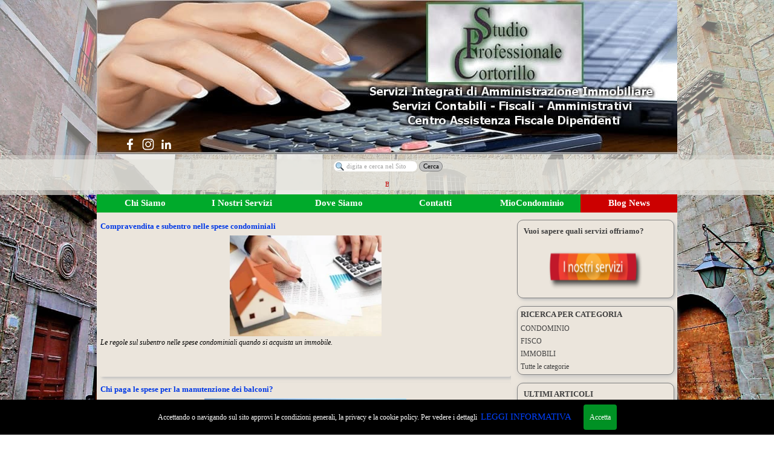

--- FILE ---
content_type: text/html; charset=UTF-8
request_url: https://www.cortorillo.it/blog/?tag=spese
body_size: 10797
content:
<!DOCTYPE html><!-- HTML5 -->
<html prefix="og: http://ogp.me/ns#" lang="it-IT" dir="ltr">
	<head>
		<link rel="apple-touch-icon" sizes="180x180" href="/apple-touch-icon.png">
		<link rel="icon" type="image/png" sizes="32x32" href="/favicon-32x32.png">
		<link rel="icon" type="image/png" sizes="16x16" href="/favicon-16x16.png">
		<link rel="manifest" href="/site.webmanifest">
		<link rel="mask-icon" href="/safari-pinned-tab.svg" color="#5bbad5">
		<meta name="msapplication-TileColor" content="#b91d47">
		<meta name="theme-color" content="#ffffff">
		<title>spese - Blog News - Studio Cortorillo (Immobiliare-Condomini-CAF)</title>
		<meta charset="utf-8" />
		<!--[if IE]><meta http-equiv="ImageToolbar" content="False" /><![endif]-->
		<meta name="author" content="Studio Cortorillo" />
		<meta name="description" content="spese" />
		<meta name="keywords" content="blog, amministrazione, amministratore, condominio, condomini, Viterbo, CAF, condominiale, provincia" />
		<meta property="og:locale" content="it" />
		<meta name="viewport" content="width=device-width, initial-scale=1" />
		
		<link rel="stylesheet" href="../style/reset.css?2024-1-9-0" media="screen,print" />
		<link rel="stylesheet" href="../style/print.css?2024-1-9-0" media="print" />
		<link rel="stylesheet" href="../style/style.css?2024-1-9-0" media="screen,print" />
		<link rel="stylesheet" href="../style/template.css?2024-1-9-0" media="screen" />
		<link rel="stylesheet" href="../pluginAppObj/imHeader_pluginAppObj_40/custom.css" media="screen, print" /><link rel="stylesheet" href="../appsresources/css/style.css" media="screen, print" />
		<link rel="stylesheet" href="../pluginAppObj/imHeader_pluginAppObj_42/css/custom.css" media="screen, print" />
		<link rel="stylesheet" href="../pluginAppObj/imFooter_pluginAppObj_30/custom.css" media="screen, print" />
		
		<link rel="stylesheet" href="../appsresources/static.css" media="screen, print" />
		<link rel="stylesheet" href="../pluginAppObj/imStickyBar_pluginAppObj_04/custom.css" media="screen, print" />
		<link rel="stylesheet" href="../blog/style.css?2024-1-9-0-638816476516265244" media="screen,print" />
		<script src="../res/jquery.js?2024-1-9-0"></script>
		<script src="../res/x5engine.js?2024-1-9-0" data-files-version="2024-1-9-0"></script>
		<script src="../pluginAppObj/imHeader_pluginAppObj_40/main.js"></script><script src="../appsresources/js/main.js"></script>
		<script src="../pluginAppObj/imFooter_pluginAppObj_30/main.js"></script>
		
		<script src="../pluginAppObj/imStickyBar_pluginAppObj_04/init.js"></script>
		<script>
			window.onload = function(){ checkBrowserCompatibility('Il Browser che stai utilizzando non supporta le funzionalità richieste per visualizzare questo Sito.','Il Browser che stai utilizzando potrebbe non supportare le funzionalità richieste per visualizzare questo Sito.','[1]Aggiorna il tuo browser[/1] oppure [2]procedi ugualmente[/2].','http://outdatedbrowser.com/'); };
			x5engine.settings.currentPath = '../';
			x5engine.utils.currentPagePath = 'blog/index.php';
			x5engine.boot.push(function () { x5engine.utils.imCodeProtection('Studio Cortorillo'); });
x5engine.boot.push(function () { x5engine.imAdv.showAdv({'start': new Date(1,0,1,0,0,0), 'end': new Date(2025,8,10,21,59,1), 'delay': 2000, 'callback': function(){ x5engine.imSplashBox(x5engine.settings.imSplashBox); } }); });			x5engine.boot.push(function () { x5engine.imPageToTop.initializeButton({}); });
		</script>
		<link rel="icon" href="../favicon.ico?2024-1-9-0-638816476512935308" type="image/vnd.microsoft.icon" />
		<link rel="alternate" type="application/rss+xml" title="BLOG NEWS" href="../blog/x5feed.php" />
<link rel="canonical" href="https://www.cortorillo.it/blog/?tag=spese"/>
<link rel="next" href="https://www.cortorillo.it/blog/?tag=spese&start=15&length=15"/>
		<script type="application/ld+json">
{
    "@context": "https:\/\/schema.org",
    "@type": "ItemList",
    "numberOfItems": 4,
    "itemListElement": [
        {
            "@type": "ListItem",
            "position": 1,
            "url": "https:\/\/www.cortorillo.it\/blog\/?compravendita-e-subentro-nelle-spese-condominiali"
        },
        {
            "@type": "ListItem",
            "position": 2,
            "url": "https:\/\/www.cortorillo.it\/blog\/?chi-paga-le-spese-per-la-manutenzione-dei-balconi-"
        },
        {
            "@type": "ListItem",
            "position": 3,
            "url": "https:\/\/www.cortorillo.it\/blog\/?detrazioni-modello-730-2017--le-spese-d-istruzione-non-universitaria"
        },
        {
            "@type": "ListItem",
            "position": 4,
            "url": "https:\/\/www.cortorillo.it\/blog\/?la-responsabilita-per-il-distacco-di-parti-comuni-decorative-dei-balconi"
        }
    ]
}
		</script>
		<style>
		
		.letterIcon {
		
		  width: 50px;
		
		  height: 50px;
		
		  text-transform: uppercase;
		
		  border-radius: 50%;
		
		  color: white;
		
		  float: left;
		
		  font-family: Verdana, Geneva, sans-serif;
		
		  font-size: 39px;
		
		  margin-right: 10px;
		
		  text-align: center;
		
		}
		
		</style>
		
		<script>
		
		var colori = ['6633ff', '3366ff', '33ccff', '3d00f5'];
		
		var nColori = colori.length;
		
		$(document).ready(function() {
		
		  $('.topic-comment').prepend('<div class="letterIcon"></div>');
		
		  $('.topic-comments-user span[itemprop="name"]').each(function() {
		
		    var bgColor = colori[Math.floor(Math.random() * nColori)];
		
		    var nome = $(this).text().trim().substr(0, 1);
		
		    $(this).parents('div.topic-comments-user').prev().text(nome).css('background-color', '#' + bgColor);
		
		  });
		
		});
		
		</script> 
		<!-- Facebook Pixel Code -->
		
		<script>
		
		  !function(f,b,e,v,n,t,s)
		
		  {if(f.fbq)return;n=f.fbq=function(){n.callMethod?
		
		  n.callMethod.apply(n,arguments):n.queue.push(arguments)};
		
		  if(!f._fbq)f._fbq=n;n.push=n;n.loaded=!0;n.version='2.0';
		
		  n.queue=[];t=b.createElement(e);t.async=!0;
		
		  t.src=v;s=b.getElementsByTagName(e)[0];
		
		  s.parentNode.insertBefore(t,s)}(window, document,'script',
		
		  'https://connect.facebook.net/en_US/fbevents.js');
		
		  fbq('init', '609650376181505');
		
		  fbq('track', 'PageView');
		
		</script>
		
		<noscript><img height="1" width="1" style="display:none"
		
		  src="https://www.facebook.com/tr?id=609650376181505&ev=PageView&noscript=1"
		
		/></noscript>
		
		<!-- End Facebook Pixel Code -->
		<script>(function(i,s,o,g,r,a,m){i['GoogleAnalyticsObject']=r;i[r]=i[r]||function(){(i[r].q=i[r].q||[]).push(arguments)},i[r].l=1*new Date();a=s.createElement(o),m=s.getElementsByTagName(o)[0];a.async=1;a.src=g;m.parentNode.insertBefore(a,m)})(window,document,'script','//www.google-analytics.com/analytics.js','ga');ga('create', 'UA-60390870-1','auto');ga('set', 'anonymizeIp', true);ga('send', 'pageview');</script>
	</head>
	<body>
		<div id="imPageExtContainer">
			<div id="imPageIntContainer">
				<div id="imHeaderBg"></div>
				<div id="imFooterBg"></div>
				<div id="imPage">
					<header id="imHeader">
						<h1 class="imHidden">spese</h1>
						<div id="imHeaderObjects"><div id="imHeader_imMenuObject_38_wrapper" class="template-object-wrapper"><!-- UNSEARCHABLE --><div id="imHeader_imMenuObject_38"><div id="imHeader_imMenuObject_38_container"><div class="hamburger-button hamburger-component"><div><div><div class="hamburger-bar"></div><div class="hamburger-bar"></div><div class="hamburger-bar"></div></div></div></div><div class="hamburger-menu-background-container hamburger-component">
	<div class="hamburger-menu-background menu-mobile menu-mobile-animated hidden">
		<div class="hamburger-menu-close-button"><span>&times;</span></div>
	</div>
</div>
<ul class="menu-mobile-animated hidden">
	<li class="imMnMnFirst imPage" data-link-paths=",/home.php,/">
<div class="label-wrapper">
<div class="label-inner-wrapper">
		<a class="label" href="../home.php">
Chi Siamo		</a>
</div>
</div>
	</li><li class="imMnMnMiddle imLevel"><div class="label-wrapper"><div class="label-inner-wrapper"><span class="label">I Nostri Servizi</span></div></div><div class="multiple-column" style=" width: 819px;"><ul  class="open-right imUlCl-1">
<li class="imMnMnSeparator imMnMnFirst filled-separator">
<div class="label-wrapper">
<div class="label-inner-wrapper">
<span class="label">- CONDOMINIO -</span></div></div>	</li><li class="imMnMnFirst imPage" data-link-paths=",/condominio.html">
<div class="label-wrapper">
<div class="label-inner-wrapper">
		<a class="label" href="../condominio.html">
Amministrazione Condomini		</a>
</div>
</div>
	</li><li class="imMnMnFirst imPage" data-link-paths=",/consulenza-condominio.html">
<div class="label-wrapper">
<div class="label-inner-wrapper">
		<a class="label" href="../consulenza-condominio.html">
Consulenza Condominiale		</a>
</div>
</div>
	</li><li class="imMnMnFirst imPage" data-link-paths=",/condominio-terzi.html">
<div class="label-wrapper">
<div class="label-inner-wrapper">
		<a class="label" href="../condominio-terzi.html">
Gestione Conto Terzi		</a>
</div>
</div>
	</li><li class=" imPage" data-link-paths=",/revisione.html">
<div class="label-wrapper">
<div class="label-inner-wrapper">
		<a class="label" href="../revisione.html">
Revisione Contabile		</a>
</div>
</div>
	</li>
</ul><ul data-original-position="open-right" class="open-right imUlCl-1">
<li class="imMnMnSeparator imMnMnFirst filled-separator">
<div class="label-wrapper">
<div class="label-inner-wrapper">
<span class="label">- CONTABILE E FISCALE -</span></div></div>	</li><li class="imMnMnFirst imPage" data-link-paths=",/contabile.html">
<div class="label-wrapper">
<div class="label-inner-wrapper">
		<a class="label" href="../contabile.html">
Consulenza/Contabilità/Pratiche Equitalia		</a>
</div>
</div>
	</li><li class="imMnMnFirst imPage" data-link-paths=",/fiscali.html">
<div class="label-wrapper">
<div class="label-inner-wrapper">
		<a class="label" href="../fiscali.html">
Dichiarazioni Redditi/Fiscali		</a>
</div>
</div>
	</li><li class="imMnMnFirst imPage" data-link-paths=",/imu.html">
<div class="label-wrapper">
<div class="label-inner-wrapper">
		<a class="label" href="../imu.html">
Imposta Municipale Unica (IMU)		</a>
</div>
</div>
	</li><li class=" imPage" data-link-paths=",/successioni.html">
<div class="label-wrapper">
<div class="label-inner-wrapper">
		<a class="label" href="../successioni.html">
Successione Ereditaria		</a>
</div>
</div>
	</li>
</ul><ul data-original-position="open-right" class="open-right imUlCl-1">
<li class="imMnMnSeparator imMnMnFirst filled-separator">
<div class="label-wrapper">
<div class="label-inner-wrapper">
<span class="label">- IMMOBILI -</span></div></div>	</li><li class="imMnMnFirst imPage" data-link-paths=",/immobili.html">
<div class="label-wrapper">
<div class="label-inner-wrapper">
		<a class="label" href="../immobili.html">
Consulenza/Vendita/Affitto		</a>
</div>
</div>
	</li><li class="imMnMnFirst imPage" data-link-paths=",/patrimoni.html">
<div class="label-wrapper">
<div class="label-inner-wrapper">
		<a class="label" href="../patrimoni.html">
Gestione Patrimoni Immobiliari		</a>
</div>
</div>
	</li><li class="imMnMnFirst imPage" data-link-paths=",/locazione.html">
<div class="label-wrapper">
<div class="label-inner-wrapper">
		<a class="label" href="../locazione.html">
Locazione/Comodato		</a>
</div>
</div>
	</li><li class=" imPage" data-link-paths=",/catasto.html">
<div class="label-wrapper">
<div class="label-inner-wrapper">
		<a class="label" href="../catasto.html">
Servizi Catastali		</a>
</div>
</div>
	</li></ul></div></li><li class="imMnMnMiddle imPage" data-link-paths=",/dove-siamo.html">
<div class="label-wrapper">
<div class="label-inner-wrapper">
		<a class="label" href="../dove-siamo.html">
Dove Siamo		</a>
</div>
</div>
	</li><li class="imMnMnMiddle imPage" data-link-paths=",/contatti.html">
<div class="label-wrapper">
<div class="label-inner-wrapper">
		<a class="label" href="../contatti.html">
Contatti 		</a>
</div>
</div>
	</li><li class="imMnMnMiddle imPage" data-link-paths=",/portale.html">
<div class="label-wrapper">
<div class="label-inner-wrapper">
		<a class="label" href="../portale.html">
MioCondominio		</a>
</div>
</div>
	</li><li class="imMnMnLast imLevel" data-link-paths=",/blog/index.php,/blog/" data-link-hash="-1004163626"><div class="label-wrapper"><div class="label-inner-wrapper"><a href="../blog/index.php" class="label" onclick="return x5engine.utils.location('../blog/index.php', null, false)">Blog News</a></div></div></li></ul></div></div><!-- UNSEARCHABLE END --><script>
var imHeader_imMenuObject_38_settings = {
	'menuId': 'imHeader_imMenuObject_38',
	'responsiveMenuEffect': 'slide',
	'responsiveMenuLevelOpenEvent': 'mouseover',
	'animationDuration': 1000,
}
x5engine.boot.push(function(){x5engine.initMenu(imHeader_imMenuObject_38_settings)});
$(function () {$('#imHeader_imMenuObject_38_container ul li').not('.imMnMnSeparator').each(function () {    var $this = $(this), timeout = 0;    $this.on('mouseenter', function () {        clearTimeout(timeout);        setTimeout(function () { $this.children('ul, .multiple-column').stop(false, false).show(); }, 250);    }).on('mouseleave', function () {        timeout = setTimeout(function () { $this.children('ul, .multiple-column').stop(false, false).hide(); }, 250);    });});});
$(function () {$('#imHeader_imMenuObject_38_container > ul > li').not('.imMnMnSeparator').each(function () {    var $this = $(this), timeout = 0;    $this.on('mouseenter', function () {        clearTimeout(timeout);        var overElem = $this.children('.sweeper');        if(overElem.length == 0)            overElem = $this.children('.label-wrapper').clone().appendTo($this).wrap('<div class="sweeper"></div>').addClass('label-wrapper-over').parent();        setTimeout(function(){overElem.addClass('animated');}, 10);    }).on('mouseleave', function () {        var overElem = $this.children('.sweeper');        overElem.removeClass('animated');        timeout = setTimeout(function(){overElem.remove();}, 500);    });});});
</script>
</div><div id="imHeader_imObjectSearch_39_wrapper" class="template-object-wrapper"><div id="imHeader_imObjectSearch_39"><form id="imHeader_imObjectSearch_39_form" action="../imsearch.php" method="get"><fieldset><input type="text" id="imHeader_imObjectSearch_39_field" name="search" value="" placeholder="digita e cerca nel Sito" /><button id="imHeader_imObjectSearch_39_button">Cerca</button></fieldset></form><script>$('#imHeader_imObjectSearch_39_button').click(function() { $(this).prop('disabled', true); setTimeout(function(){ $('#imHeader_imObjectSearch_39_button').prop('disabled', false);}, 900); $('#imHeader_imObjectSearch_39_form').submit(); return false; });</script></div></div><div id="imHeader_pluginAppObj_40_wrapper" class="template-object-wrapper"><!-- Social Icons v.20 --><div id="imHeader_pluginAppObj_40">
            <div id="soc_imHeader_pluginAppObj_40">
                <div class="wrapper horizontal flat float">
                	<div class='social-icon flat'><a href='https://www.facebook.com/cortorillo.it' target='_blank' aria-label='facebook'><svg xmlns="http://www.w3.org/2000/svg" viewBox="0 0 100 100"><path d="M57,93V54H70.14l2-15H57V29.09c0-4.39.94-7.39,7.24-7.39H72V8.14a98.29,98.29,0,0,0-11.6-.6C48.82,7.54,41,14.61,41,27.59V39H27V54H41V93H57Z"/></svg><span class='fallbacktext'>Fb</span></a></div><div class='social-icon flat'><a href='https://www.instagram.com/studiocortorillo' target='_blank' aria-label='instagram'><svg xmlns="http://www.w3.org/2000/svg" viewBox="0 0 100 100"><g><path d="M50,15.16c11.35,0,12.69,0,17.17.25a23.52,23.52,0,0,1,7.89,1.46,14.07,14.07,0,0,1,8.07,8.07,23.52,23.52,0,0,1,1.46,7.89c0.2,4.48.25,5.83,0.25,17.17s0,12.69-.25,17.17a23.52,23.52,0,0,1-1.46,7.89,14.07,14.07,0,0,1-8.07,8.07,23.52,23.52,0,0,1-7.89,1.46c-4.48.2-5.82,0.25-17.17,0.25s-12.69,0-17.17-.25a23.52,23.52,0,0,1-7.89-1.46,14.07,14.07,0,0,1-8.07-8.07,23.52,23.52,0,0,1-1.46-7.89c-0.2-4.48-.25-5.83-0.25-17.17s0-12.69.25-17.17a23.52,23.52,0,0,1,1.46-7.89,14.07,14.07,0,0,1,8.07-8.07,23.52,23.52,0,0,1,7.89-1.46c4.48-.2,5.83-0.25,17.17-0.25M50,7.5c-11.54,0-13,0-17.52.26a31.19,31.19,0,0,0-10.32,2A21.73,21.73,0,0,0,9.73,22.16a31.19,31.19,0,0,0-2,10.32C7.55,37,7.5,38.46,7.5,50s0,13,.26,17.52a31.19,31.19,0,0,0,2,10.32A21.73,21.73,0,0,0,22.16,90.27a31.19,31.19,0,0,0,10.32,2c4.53,0.21,6,.26,17.52.26s13,0,17.52-.26a31.19,31.19,0,0,0,10.32-2A21.73,21.73,0,0,0,90.27,77.84a31.19,31.19,0,0,0,2-10.32c0.21-4.53.26-6,.26-17.52s0-13-.26-17.52a31.19,31.19,0,0,0-2-10.32A21.73,21.73,0,0,0,77.84,9.73a31.19,31.19,0,0,0-10.32-2C63,7.55,61.54,7.5,50,7.5h0Z"/><path d="M50,28.18A21.82,21.82,0,1,0,71.82,50,21.82,21.82,0,0,0,50,28.18Zm0,36A14.17,14.17,0,1,1,64.17,50,14.17,14.17,0,0,1,50,64.17Z"/><circle cx="72.69" cy="27.31" r="5.1"/></g></svg><span class='fallbacktext'>Ig</span></a></div><div class='social-icon flat'><a href='https://it.linkedin.com/in/chiaracortorillo' target='_blank' aria-label='linkedin'><svg  xmlns="http://www.w3.org/2000/svg" viewBox="0 0 100 100"><g><path d="M30,86H15V39H30V86ZM23.19,31.82a8.47,8.47,0,1,1,8.47-8.47A8.47,8.47,0,0,1,23.19,31.82ZM85,86H71V62.4c0-5.45.07-12.47-7.41-12.47S55,55.87,55,62V86H41V39H54v4H53.87c1.95-1,6.61-6.76,13.72-6.76C82.37,36.24,85,46.81,85,59.47V86Z"/></g></svg><span class='fallbacktext'>In</span></a></div>
                </div>

            </div>
                <script>
                    socialicons_imHeader_pluginAppObj_40();
                </script>
        </div></div><div id="imHeader_pluginAppObj_42_wrapper" class="template-object-wrapper"><!-- Animated Headlines v.18 --><div id="imHeader_pluginAppObj_42">

	  <div class="cd-intro"><h3 class="cd-headline letters type"><span class="cd-words-wrapper"><b class="is-visible">Benvenuti nel sito internet dello Studio Cortorillo. Buona navigazione!</b></span></h3></div>
   </div></div></div>
					</header>
					<div id="imStickyBarContainer">
						<div id="imStickyBarGraphics"></div>
						<div id="imStickyBar">
							<div id="imStickyBarObjects"><div id="imStickyBar_imMenuObject_03_wrapper" class="template-object-wrapper"><!-- UNSEARCHABLE --><div id="imStickyBar_imMenuObject_03"><div id="imStickyBar_imMenuObject_03_container"><div class="hamburger-button hamburger-component"><div><div><div class="hamburger-bar"></div><div class="hamburger-bar"></div><div class="hamburger-bar"></div></div></div></div><div class="hamburger-menu-background-container hamburger-component">
	<div class="hamburger-menu-background menu-mobile menu-mobile-animated hidden">
		<div class="hamburger-menu-close-button"><span>&times;</span></div>
	</div>
</div>
<ul class="menu-mobile-animated hidden">
	<li class="imMnMnFirst imPage" data-link-paths=",/home.php,/">
<div class="label-wrapper">
<div class="label-inner-wrapper">
		<a class="label" href="../home.php">
Chi Siamo		</a>
</div>
</div>
	</li><li class="imMnMnMiddle imLevel"><div class="label-wrapper"><div class="label-inner-wrapper"><span class="label">I Nostri Servizi</span></div></div><div class="multiple-column" style=" width: 819px;"><ul  class="open-right imUlCl-1">
<li class="imMnMnSeparator imMnMnFirst filled-separator">
<div class="label-wrapper">
<div class="label-inner-wrapper">
<span class="label">- CONDOMINIO -</span></div></div>	</li><li class="imMnMnFirst imPage" data-link-paths=",/condominio.html">
<div class="label-wrapper">
<div class="label-inner-wrapper">
		<a class="label" href="../condominio.html">
Amministrazione Condomini		</a>
</div>
</div>
	</li><li class="imMnMnFirst imPage" data-link-paths=",/consulenza-condominio.html">
<div class="label-wrapper">
<div class="label-inner-wrapper">
		<a class="label" href="../consulenza-condominio.html">
Consulenza Condominiale		</a>
</div>
</div>
	</li><li class="imMnMnFirst imPage" data-link-paths=",/condominio-terzi.html">
<div class="label-wrapper">
<div class="label-inner-wrapper">
		<a class="label" href="../condominio-terzi.html">
Gestione Conto Terzi		</a>
</div>
</div>
	</li><li class=" imPage" data-link-paths=",/revisione.html">
<div class="label-wrapper">
<div class="label-inner-wrapper">
		<a class="label" href="../revisione.html">
Revisione Contabile		</a>
</div>
</div>
	</li>
</ul><ul data-original-position="open-right" class="open-right imUlCl-1">
<li class="imMnMnSeparator imMnMnFirst filled-separator">
<div class="label-wrapper">
<div class="label-inner-wrapper">
<span class="label">- CONTABILE E FISCALE -</span></div></div>	</li><li class="imMnMnFirst imPage" data-link-paths=",/contabile.html">
<div class="label-wrapper">
<div class="label-inner-wrapper">
		<a class="label" href="../contabile.html">
Consulenza/Contabilità/Pratiche Equitalia		</a>
</div>
</div>
	</li><li class="imMnMnFirst imPage" data-link-paths=",/fiscali.html">
<div class="label-wrapper">
<div class="label-inner-wrapper">
		<a class="label" href="../fiscali.html">
Dichiarazioni Redditi/Fiscali		</a>
</div>
</div>
	</li><li class="imMnMnFirst imPage" data-link-paths=",/imu.html">
<div class="label-wrapper">
<div class="label-inner-wrapper">
		<a class="label" href="../imu.html">
Imposta Municipale Unica (IMU)		</a>
</div>
</div>
	</li><li class=" imPage" data-link-paths=",/successioni.html">
<div class="label-wrapper">
<div class="label-inner-wrapper">
		<a class="label" href="../successioni.html">
Successione Ereditaria		</a>
</div>
</div>
	</li>
</ul><ul data-original-position="open-right" class="open-right imUlCl-1">
<li class="imMnMnSeparator imMnMnFirst filled-separator">
<div class="label-wrapper">
<div class="label-inner-wrapper">
<span class="label">- IMMOBILI -</span></div></div>	</li><li class="imMnMnFirst imPage" data-link-paths=",/immobili.html">
<div class="label-wrapper">
<div class="label-inner-wrapper">
		<a class="label" href="../immobili.html">
Consulenza/Vendita/Affitto		</a>
</div>
</div>
	</li><li class="imMnMnFirst imPage" data-link-paths=",/patrimoni.html">
<div class="label-wrapper">
<div class="label-inner-wrapper">
		<a class="label" href="../patrimoni.html">
Gestione Patrimoni Immobiliari		</a>
</div>
</div>
	</li><li class="imMnMnFirst imPage" data-link-paths=",/locazione.html">
<div class="label-wrapper">
<div class="label-inner-wrapper">
		<a class="label" href="../locazione.html">
Locazione/Comodato		</a>
</div>
</div>
	</li><li class=" imPage" data-link-paths=",/catasto.html">
<div class="label-wrapper">
<div class="label-inner-wrapper">
		<a class="label" href="../catasto.html">
Servizi Catastali		</a>
</div>
</div>
	</li></ul></div></li><li class="imMnMnMiddle imPage" data-link-paths=",/dove-siamo.html">
<div class="label-wrapper">
<div class="label-inner-wrapper">
		<a class="label" href="../dove-siamo.html">
Dove Siamo		</a>
</div>
</div>
	</li><li class="imMnMnMiddle imPage" data-link-paths=",/contatti.html">
<div class="label-wrapper">
<div class="label-inner-wrapper">
		<a class="label" href="../contatti.html">
Contatti 		</a>
</div>
</div>
	</li><li class="imMnMnMiddle imPage" data-link-paths=",/portale.html">
<div class="label-wrapper">
<div class="label-inner-wrapper">
		<a class="label" href="../portale.html">
MioCondominio		</a>
</div>
</div>
	</li><li class="imMnMnLast imLevel" data-link-paths=",/blog/index.php,/blog/" data-link-hash="-1004163626"><div class="label-wrapper"><div class="label-inner-wrapper"><a href="../blog/index.php" class="label" onclick="return x5engine.utils.location('../blog/index.php', null, false)">Blog News</a></div></div></li></ul></div></div><!-- UNSEARCHABLE END --><script>
var imStickyBar_imMenuObject_03_settings = {
	'menuId': 'imStickyBar_imMenuObject_03',
	'responsiveMenuEffect': 'slide',
	'responsiveMenuLevelOpenEvent': 'mouseover',
	'animationDuration': 1000,
}
x5engine.boot.push(function(){x5engine.initMenu(imStickyBar_imMenuObject_03_settings)});
$(function () {$('#imStickyBar_imMenuObject_03_container ul li').not('.imMnMnSeparator').each(function () {    var $this = $(this), timeout = 0;    $this.on('mouseenter', function () {        clearTimeout(timeout);        setTimeout(function () { $this.children('ul, .multiple-column').stop(false, false).show(); }, 250);    }).on('mouseleave', function () {        timeout = setTimeout(function () { $this.children('ul, .multiple-column').stop(false, false).hide(); }, 250);    });});});
$(function () {$('#imStickyBar_imMenuObject_03_container > ul > li').not('.imMnMnSeparator').each(function () {    var $this = $(this), timeout = 0;    $this.on('mouseenter', function () {        clearTimeout(timeout);        var overElem = $this.children('.sweeper');        if(overElem.length == 0)            overElem = $this.children('.label-wrapper').clone().appendTo($this).wrap('<div class="sweeper"></div>').addClass('label-wrapper-over').parent();        setTimeout(function(){overElem.addClass('animated');}, 10);    }).on('mouseleave', function () {        var overElem = $this.children('.sweeper');        overElem.removeClass('animated');        timeout = setTimeout(function(){overElem.remove();}, 500);    });});});
</script>
</div><div id="imStickyBar_pluginAppObj_04_wrapper" class="template-object-wrapper"><!-- Mobile Contact v.4 --><div id="imStickyBar_pluginAppObj_04"><div id="imStickyBar_pluginAppObj_04_root" class="mc root"><input type="checkbox" id="imStickyBar_pluginAppObj_04_isOpen" name="imStickyBar_pluginAppObj_04_isOpen" class="mc isOpen"><a href="tel:390761970752" target="_self" class="mc svg_container phone_call"><svg class="mc icon phone_call original" xmlns="http://www.w3.org/2000/svg" viewBox="-94.29411764705884 -94.29411764705884 590.5882352941177 590.5882352941177"><path class="frg" d="M401.129,311.475c-1.137-3.426-8.371-8.473-21.697-15.129c-3.61-2.098-8.754-4.949-15.41-8.566c-6.662-3.617-12.709-6.95-18.13-9.996c-5.432-3.045-10.521-5.995-15.276-8.846c-0.76-0.571-3.139-2.234-7.136-5c-4.001-2.758-7.375-4.805-10.14-6.14c-2.759-1.327-5.473-1.995-8.138-1.995c-3.806,0-8.56,2.714-14.268,8.135c-5.708,5.428-10.944,11.324-15.7,17.706c-4.757,6.379-9.802,12.275-15.126,17.7c-5.332,5.427-9.713,8.138-13.135,8.138c-1.718,0-3.86-0.479-6.427-1.424c-2.566-0.951-4.518-1.766-5.858-2.423c-1.328-0.671-3.607-1.999-6.845-4.004c-3.244-1.999-5.048-3.094-5.428-3.285c-26.075-14.469-48.438-31.029-67.093-49.676c-18.649-18.658-35.211-41.019-49.676-67.097c-0.19-0.381-1.287-2.19-3.284-5.424c-2-3.237-3.333-5.518-3.999-6.854c-0.666-1.331-1.475-3.283-2.425-5.852s-1.427-4.709-1.427-6.424c0-3.424,2.713-7.804,8.138-13.134c5.424-5.327,11.326-10.373,17.7-15.128c6.379-4.755,12.275-9.991,17.701-15.699c5.424-5.711,8.136-10.467,8.136-14.273c0-2.663-0.666-5.378-1.997-8.137c-1.332-2.765-3.378-6.139-6.139-10.138c-2.762-3.997-4.427-6.374-4.999-7.139c-2.852-4.755-5.799-9.846-8.848-15.271c-3.049-5.424-6.377-11.47-9.995-18.131c-3.615-6.658-6.468-11.799-8.564-15.415C98.986,9.233,93.943,1.997,90.516,0.859C89.183,0.288,87.183,0,84.521,0c-5.142,0-11.85,0.95-20.129,2.856c-8.282,1.903-14.799,3.899-19.558,5.996c-9.517,3.995-19.604,15.605-30.264,34.826C4.863,61.566,0.01,79.271,0.01,96.78c0,5.135,0.333,10.131,0.999,14.989c0.666,4.853,1.856,10.326,3.571,16.418c1.712,6.09,3.093,10.614,4.137,13.56c1.045,2.948,2.996,8.229,5.852,15.845c2.852,7.614,4.567,12.275,5.138,13.988c6.661,18.654,14.56,35.307,23.695,49.964c15.03,24.362,35.541,49.539,61.521,75.521c25.981,25.98,51.153,46.49,75.517,61.526c14.655,9.134,31.314,17.032,49.965,23.698c1.714,0.568,6.375,2.279,13.986,5.141c7.614,2.854,12.897,4.805,15.845,5.852c2.949,1.048,7.474,2.43,13.559,4.145c6.098,1.715,11.566,2.905,16.419,3.576c4.856,0.657,9.853,0.996,14.989,0.996c17.508,0,35.214-4.856,53.105-14.562c19.219-10.656,30.826-20.745,34.823-30.269c2.102-4.754,4.093-11.273,5.996-19.555c1.909-8.278,2.857-14.985,2.857-20.126C401.99,314.814,401.703,312.819,401.129,311.475z" fill-rule="evenodd" /><path class="bkg" d="M-94.29411764705884 -94.29411764705884h590.5882352941177v590.5882352941177h-590.5882352941177zM401.129,311.475c-1.137-3.426-8.371-8.473-21.697-15.129c-3.61-2.098-8.754-4.949-15.41-8.566c-6.662-3.617-12.709-6.95-18.13-9.996c-5.432-3.045-10.521-5.995-15.276-8.846c-0.76-0.571-3.139-2.234-7.136-5c-4.001-2.758-7.375-4.805-10.14-6.14c-2.759-1.327-5.473-1.995-8.138-1.995c-3.806,0-8.56,2.714-14.268,8.135c-5.708,5.428-10.944,11.324-15.7,17.706c-4.757,6.379-9.802,12.275-15.126,17.7c-5.332,5.427-9.713,8.138-13.135,8.138c-1.718,0-3.86-0.479-6.427-1.424c-2.566-0.951-4.518-1.766-5.858-2.423c-1.328-0.671-3.607-1.999-6.845-4.004c-3.244-1.999-5.048-3.094-5.428-3.285c-26.075-14.469-48.438-31.029-67.093-49.676c-18.649-18.658-35.211-41.019-49.676-67.097c-0.19-0.381-1.287-2.19-3.284-5.424c-2-3.237-3.333-5.518-3.999-6.854c-0.666-1.331-1.475-3.283-2.425-5.852s-1.427-4.709-1.427-6.424c0-3.424,2.713-7.804,8.138-13.134c5.424-5.327,11.326-10.373,17.7-15.128c6.379-4.755,12.275-9.991,17.701-15.699c5.424-5.711,8.136-10.467,8.136-14.273c0-2.663-0.666-5.378-1.997-8.137c-1.332-2.765-3.378-6.139-6.139-10.138c-2.762-3.997-4.427-6.374-4.999-7.139c-2.852-4.755-5.799-9.846-8.848-15.271c-3.049-5.424-6.377-11.47-9.995-18.131c-3.615-6.658-6.468-11.799-8.564-15.415C98.986,9.233,93.943,1.997,90.516,0.859C89.183,0.288,87.183,0,84.521,0c-5.142,0-11.85,0.95-20.129,2.856c-8.282,1.903-14.799,3.899-19.558,5.996c-9.517,3.995-19.604,15.605-30.264,34.826C4.863,61.566,0.01,79.271,0.01,96.78c0,5.135,0.333,10.131,0.999,14.989c0.666,4.853,1.856,10.326,3.571,16.418c1.712,6.09,3.093,10.614,4.137,13.56c1.045,2.948,2.996,8.229,5.852,15.845c2.852,7.614,4.567,12.275,5.138,13.988c6.661,18.654,14.56,35.307,23.695,49.964c15.03,24.362,35.541,49.539,61.521,75.521c25.981,25.98,51.153,46.49,75.517,61.526c14.655,9.134,31.314,17.032,49.965,23.698c1.714,0.568,6.375,2.279,13.986,5.141c7.614,2.854,12.897,4.805,15.845,5.852c2.949,1.048,7.474,2.43,13.559,4.145c6.098,1.715,11.566,2.905,16.419,3.576c4.856,0.657,9.853,0.996,14.989,0.996c17.508,0,35.214-4.856,53.105-14.562c19.219-10.656,30.826-20.745,34.823-30.269c2.102-4.754,4.093-11.273,5.996-19.555c1.909-8.278,2.857-14.985,2.857-20.126C401.99,314.814,401.703,312.819,401.129,311.475z" fill-rule="evenodd"/></svg></a><a href="mailto:info@cortorillo.it" target="_self" class="mc svg_container mail"><svg class="mc icon mail original" xmlns="http://www.w3.org/2000/svg" viewBox="-8.823529411764703 -8.823529411764703 117.6470588235294 117.6470588235294"><path class="frg" d="M80,75h-60q-10,0-10-5v-40q0,-5,10-5h60q10,0,10,5v40q0,5-10,5zm-3,-5h-54q-7,0-7-3v-31c41,27,25,27,68,0v31q0,3-7,3zm3-39h-60c40,25,20,25,60,0z" fill-rule="evenodd" /><path class="bkg" d="M-8.823529411764703 -8.823529411764703h117.6470588235294v117.6470588235294h-117.6470588235294zM80,75h-60q-10,0-10-5v-40q0,-5,10-5h60q10,0,10,5v40q0,5-10,5zm-3,-5h-54q-7,0-7-3v-31c41,27,25,27,68,0v31q0,3-7,3zm3-39h-60c40,25,20,25,60,0z" fill-rule="evenodd"/></svg></a><a href="https://api.whatsapp.com/send?phone=393662616068" target="_self" class="mc svg_container wa"><svg class="mc icon wa original" xmlns="http://www.w3.org/2000/svg" viewBox="-5.5588235294117645 -4.5588235294117645 34.11764705882353 34.11764705882353"><path class="frg" d="M17.498 14.382c-.301-.15-1.767-.867-2.04-.966-.273-.101-.473-.15-.673.15-.197.295-.771.964-.944 1.162-.175.195-.349.21-.646.075-.3-.15-1.263-.465-2.403-1.485-.888-.795-1.484-1.77-1.66-2.07-.174-.3-.019-.465.13-.615.136-.135.301-.345.451-.523.146-.181.194-.301.297-.496.1-.21.049-.375-.025-.524-.075-.15-.672-1.62-.922-2.206-.24-.584-.487-.51-.672-.51-.172-.015-.371-.015-.571-.015-.2 0-.523.074-.797.359-.273.3-1.045 1.02-1.045 2.475s1.07 2.865 1.219 3.075c.149.195 2.105 3.195 5.1 4.485.714.3 1.27.48 1.704.629.714.227 1.365.195 1.88.121.574-.091 1.767-.721 2.016-1.426.255-.705.255-1.29.18-1.425-.074-.135-.27-.21-.57-.345m-5.446 7.443h-.016c-1.77 0-3.524-.48-5.055-1.38l-.36-.214-3.75.975 1.005-3.645-.239-.375c-.99-1.576-1.516-3.391-1.516-5.26 0-5.445 4.455-9.885 9.942-9.885 2.654 0 5.145 1.035 7.021 2.91 1.875 1.859 2.909 4.35 2.909 6.99-.004 5.444-4.46 9.885-9.935 9.885M20.52 3.449C18.24 1.245 15.24 0 12.045 0 5.463 0 .104 5.334.101 11.893c0 2.096.549 4.14 1.595 5.945L0 24l6.335-1.652c1.746.943 3.71 1.444 5.71 1.447h.006c6.585 0 11.946-5.336 11.949-11.896 0-3.176-1.24-6.165-3.495-8.411" fill-rule="evenodd" /><path class="bkg" d="M-5.5588235294117645 -4.5588235294117645h34.11764705882353v34.11764705882353h-34.11764705882353zM17.498 14.382c-.301-.15-1.767-.867-2.04-.966-.273-.101-.473-.15-.673.15-.197.295-.771.964-.944 1.162-.175.195-.349.21-.646.075-.3-.15-1.263-.465-2.403-1.485-.888-.795-1.484-1.77-1.66-2.07-.174-.3-.019-.465.13-.615.136-.135.301-.345.451-.523.146-.181.194-.301.297-.496.1-.21.049-.375-.025-.524-.075-.15-.672-1.62-.922-2.206-.24-.584-.487-.51-.672-.51-.172-.015-.371-.015-.571-.015-.2 0-.523.074-.797.359-.273.3-1.045 1.02-1.045 2.475s1.07 2.865 1.219 3.075c.149.195 2.105 3.195 5.1 4.485.714.3 1.27.48 1.704.629.714.227 1.365.195 1.88.121.574-.091 1.767-.721 2.016-1.426.255-.705.255-1.29.18-1.425-.074-.135-.27-.21-.57-.345m-5.446 7.443h-.016c-1.77 0-3.524-.48-5.055-1.38l-.36-.214-3.75.975 1.005-3.645-.239-.375c-.99-1.576-1.516-3.391-1.516-5.26 0-5.445 4.455-9.885 9.942-9.885 2.654 0 5.145 1.035 7.021 2.91 1.875 1.859 2.909 4.35 2.909 6.99-.004 5.444-4.46 9.885-9.935 9.885M20.52 3.449C18.24 1.245 15.24 0 12.045 0 5.463 0 .104 5.334.101 11.893c0 2.096.549 4.14 1.595 5.945L0 24l6.335-1.652c1.746.943 3.71 1.444 5.71 1.447h.006c6.585 0 11.946-5.336 11.949-11.896 0-3.176-1.24-6.165-3.495-8.411" fill-rule="evenodd"/></svg></a><label for="imStickyBar_pluginAppObj_04_isOpen" class="mc labelFor"><div class="mc svg_container mc_btn"><svg class="mc icon mc_btn original" xmlns="http://www.w3.org/2000/svg" viewBox="-8.470588235294116 -8.470588235294116 112.94117647058823 112.94117647058823"><path class="frg" d="M29.74,32.94a6.49,6.49,0,1,0,12.98,0a6.49,6.49,0,1,0-12.98,0zM54.34,32.94a6.49,6.49,0,1,0,12.98,0a6.49,6.49,0,1,0-12.98,0zM67.58,47.71H29.49a1,1,0,0,0-.81.42,1,1,0,0,0-.14.9c0,.12,4.41,12.39,20,12.39,16.75,0,20-12.35,20-12.47a1,1,0,0,0-.19-.86A1,1,0,0,0,67.58,47.71ZM74.68,11.37H22.39a14,14,0,0,0-14,14V60.15a14.06,14.06,0,0,0,14,14h33.8l13.3,14.49a3,3,0,0,0,2.21,1,2.92,2.92,0,0,0,1.09-.2,3,3,0,0,0,1.91-2.8V74.19a14.06,14.06,0,0,0,14-14V25.4A14,14,0,0,0,74.68,11.37Zm8,48.78a8.05,8.05,0,0,1-8,8h-3a3,3,0,0,0-3,3V79l-9-9.79a3,3,0,0,0-2.21-1H22.39a8,8,0,0,1-8-8V25.4a8,8,0,0,1,8-8H74.68a8,8,0,0,1,8,8Z" fill-rule="evenodd" /><path class="bkg" d="M-8.470588235294116 -8.470588235294116h112.94117647058823v112.94117647058823h-112.94117647058823zM29.74,32.94a6.49,6.49,0,1,0,12.98,0a6.49,6.49,0,1,0-12.98,0zM54.34,32.94a6.49,6.49,0,1,0,12.98,0a6.49,6.49,0,1,0-12.98,0zM67.58,47.71H29.49a1,1,0,0,0-.81.42,1,1,0,0,0-.14.9c0,.12,4.41,12.39,20,12.39,16.75,0,20-12.35,20-12.47a1,1,0,0,0-.19-.86A1,1,0,0,0,67.58,47.71ZM74.68,11.37H22.39a14,14,0,0,0-14,14V60.15a14.06,14.06,0,0,0,14,14h33.8l13.3,14.49a3,3,0,0,0,2.21,1,2.92,2.92,0,0,0,1.09-.2,3,3,0,0,0,1.91-2.8V74.19a14.06,14.06,0,0,0,14-14V25.4A14,14,0,0,0,74.68,11.37Zm8,48.78a8.05,8.05,0,0,1-8,8h-3a3,3,0,0,0-3,3V79l-9-9.79a3,3,0,0,0-2.21-1H22.39a8,8,0,0,1-8-8V25.4a8,8,0,0,1,8-8H74.68a8,8,0,0,1,8,8Z" fill-rule="evenodd"/></svg></div></label></div></div></div></div>
						</div>
					</div>
					<a class="imHidden" href="#imGoToCont" title="Salta il menu di navigazione">Vai ai contenuti</a>
					<div id="imSideBar">
						<div id="imSideBarObjects"></div>
					</div>
					<div id="imContentGraphics"></div>
					<main id="imContent">
						<a id="imGoToCont"></a>
						<div id="imBlogPage" class="imBlogHome"><div id="imBlogContent"><article class="imBlogPostCard imBlogPostCardWithCover"><div class="imBlogPostWrapperCardCover"><img id="imBlogPostCardCover_000000031" class="imBlogPostCardCover" src="../blog/files/subentro-spese-condominio_thumb.webp" alt="" onclick="window.location='?compravendita-e-subentro-nelle-spese-condominiali';"/></div><header class="imBlogPostCardTitle"><h1><a href="?compravendita-e-subentro-nelle-spese-condominiali">Compravendita e subentro nelle spese condominiali</a></h1></header><div class="imBlogPostCardDescription">Le regole sul subentro nelle spese condominiali quando si acquista un immobile.<div class="imBlogPostCardDescriptionFade"></div></div></article><article class="imBlogPostCard imBlogPostCardWithCover"><div class="imBlogPostWrapperCardCover"><img id="imBlogPostCardCover_00000000E" class="imBlogPostCardCover" src="../blog/files/balconi_thumb.webp" alt="" onclick="window.location='?chi-paga-le-spese-per-la-manutenzione-dei-balconi-';"/></div><header class="imBlogPostCardTitle"><h1><a href="?chi-paga-le-spese-per-la-manutenzione-dei-balconi-">Chi paga le spese per la manutenzione dei balconi?</a></h1></header><div class="imBlogPostCardDescription">Approfondimento sulla ripartizione delle spese per la manutenzione dei balconi di un immobile in condominio.<div class="imBlogPostCardDescriptionFade"></div></div></article><article class="imBlogPostCard"><header class="imBlogPostCardTitle"><h1><a href="?detrazioni-modello-730-2017--le-spese-d-istruzione-non-universitaria">Detrazioni modello 730/2017: le spese d'istruzione non universitaria</a></h1></header><div class="imBlogPostCardDescription">Approfondimendo sulle detrazioni per spese d'istruzione.<div class="imBlogPostCardDescriptionFade"></div></div></article><article class="imBlogPostCard"><header class="imBlogPostCardTitle"><h1><a href="?la-responsabilita-per-il-distacco-di-parti-comuni-decorative-dei-balconi">La responsabilità per il distacco di parti comuni decorative dei balconi</a></h1></header><div class="imBlogPostCardDescription">Cosa succedde quando si distaccano parti del balcone in condominio.<div class="imBlogPostCardDescriptionFade"></div></div></article><script>
	x5engine.boot.push(function() {
		if (!x5engine.responsive.isMobileDevice()) {
			var currentBrowser = x5engine.utils.getCurrentBrowser();
			$('.imBlogPostCardDescription').css({'overflow': 'hidden'});
			$('.imBlogPostCardDescription').hover(function() {
				$(this).css("overflow", "auto");
				$(this).children('.imBlogPostCardDescriptionFade').hide();
			}, function() {
				$(this).css("overflow", "hidden");
				$(this).children('.imBlogPostCardDescriptionFade').show();
			});
			if (currentBrowser == "Microsoft Edge" || currentBrowser == "Microsoft Internet Explorer") {
				$('.imBlogPostCardDescription').hover(function() {
					$(this).css("overflow-y", "auto");
				}, function() {
					$(this).css("overflow-y", "hidden");
				});
				$('.imBlogPostCardDescription .imBlogPostCardDescriptionFade').remove();
			}
		}
		else {
			$('.imBlogPostCardDescription .imBlogPostCardDescriptionFade').remove();
		}	});
</script>
						</div>
						<aside id="imBlogSidebar">
							<div class="imBlogBlock" id="imBlogBlock0">
								<div>
									<div class="imBlogBlockTitle">Vuoi sapere quali servizi offriamo?</div>
						<br>
						<p style="text-align:center;">
						<a href="/home.html#Servizi" target="_blank"><img alt="Servizi" src="/images/servizi.png" width="160" height="70"
						onmouseover="x5engine.imTip.Show(this, { text: 'Clicca', width: 30});"></a>
						<br>
						
						
						
								</div>
							</div>
							<div class="imBlogBlock" id="imBlogBlock1">
								<div>
									<div class="imBlogBlockTitle">RICERCA PER CATEGORIA</div>
						<ul><li><a href="?category=CONDOMINIO">CONDOMINIO</a></li><li><a href="?category=FISCO">FISCO</a></li><li><a href="?category=IMMOBILI">IMMOBILI</a></li><li><a href="?category=|All|">Tutte le categorie</a></li></ul>								</div>
							</div>
							<div class="imBlogBlock" id="imBlogBlock2">
								<div>
									<div class="imBlogBlockTitle">ULTIMI ARTICOLI</div>
						<ul><li><a href="?dichiarazione-redditi--novita-730-2025">Dichiarazione redditi: novità 730/2025</a></li><li><a href="?dichiarazione-redditi--novita-730-2024">Dichiarazione redditi: novità 730/2024</a></li><li><a href="?dichiarazione-redditi--novita-730-2023">Dichiarazione redditi: novità 730/2023</a></li><li><a href="?dichiarazione-redditi--novita-modello-730-2022">Dichiarazione redditi: novità 730/2022</a></li><li><a href="?sconto-in-fattura">Ristrutturare con sconto in fattura</a></li><li><a href="?superbonus">Superbonus 110%</a></li><li><a href="?controlli-sui-rimborsi-del-modello-730-2020">Controlli sui rimborsi del modello 730/2020</a></li><li><a href="?modello-730-2020-scadenze-dopo-covid-19">Modello 730/2020: scadenze dopo emergenza covid-19</a></li><li><a href="?dichiarazione-redditi-2020-con-modello-730">Dichiarazione redditi 2020 con modello 730</a></li><li><a href="?nuova-imu-2020">Nuova Imu 2020</a></li></ul>								</div>
							</div>
							<div class="imBlogBlock" id="imBlogBlock3">
								<div>
									<div class="imBlogBlockTitle">Vuoi prenotare un appuntamento?</div>
						<p style="text-align:center;">
						<br>
						<a href="tel:00390761970752"><img alt="Contatti" src="/images/biglietto visita.png" width="160" height="96" onmouseover="x5engine.imTip.Show(this, { text: 'Clicca per telefonare', width: 40});"/></a></p><br>
						
								</div>
							</div>
						</aside>
						<script>
							x5engine.boot.push(function () { 
								x5engine.blogSidebarScroll({ enabledBreakpoints: ['71b14e2b2a5121661fb7ddae017bdbf6', 'd2f9bff7f63c0d6b7c7d55510409c19b'] });
								var postHeightAtDesktop = 300,
									postWidthAtDesktop = 670;
								if ($('#imBlogPage').hasClass('imBlogArticle')) {
									var coverResizeTo = null,
										coverWidth = 0;
									x5engine.utils.onElementResize($('.imBlogPostCover')[0], function (rect, target) {
										if (coverWidth == rect.width) {
											return;
										}
										coverWidth = rect.width;
										if (!!coverResizeTo) {
											clearTimeout(coverResizeTo);
										}
										coverResizeTo = setTimeout(function() {
											$('.imBlogPostCover').height(postHeightAtDesktop * coverWidth / postWidthAtDesktop + 'px');
										}, 50);
									});
								}
							});
						</script>
						</div>
					</main>
					<footer id="imFooter">
						<div id="imFooterObjects"><div id="imFooter_imObjectTitle_05_wrapper" class="template-object-wrapper"><h3 id="imFooter_imObjectTitle_05"><span id ="imFooter_imObjectTitle_05_text" ><a href="../note-legali.html" rel="license" target="_blank" onmouseover="x5engine.imTip.Show(this, { text: 'Clicca', width: 30});">Note legali - Privacy e Cookie Policy</a></span></h3></div><div id="imFooter_imHTMLObject_03_wrapper" class="template-object-wrapper"><div id="imFooter_imHTMLObject_03" class="imHTMLObject" style="text-align: center; height: 350px; width: 100%; overflow: hidden;"><div class="rotating-icons">
<a href="https://www.facebook.com/cortorillo.it"><img alt="Facebook" src="/images/face.png" width="45" height="45" onmouseover="x5engine.imTip.Show(this, { text: 'Seguici su Facebook', width:40});"/></a>
&nbsp;&nbsp; <a href="https://www.instagram.com/studiocortorillo" target="_blank"><img alt="Instagram" src="/images/instagram.png" width="45" height="45" onmouseover="x5engine.imTip.Show(this, { text: 'Seguici su Instagram', width:40});"/></a>
</div></div></div><div id="imFooter_imObjectTitle_19_wrapper" class="template-object-wrapper"><div id="imFooter_imObjectTitle_19"><span id ="imFooter_imObjectTitle_19_text" >C.F. CRTCHR90P64M082H - P.IVA 02152730566</span></div></div><div id="imFooter_imObjectTitle_20_wrapper" class="template-object-wrapper"><div id="imFooter_imObjectTitle_20"><span id ="imFooter_imObjectTitle_20_text" >Copyright © - Diritti riservati</span></div></div><div id="imFooter_imObjectTitle_18_wrapper" class="template-object-wrapper"><div id="imFooter_imObjectTitle_18"><span id ="imFooter_imObjectTitle_18_text" >Studio Professionale Cortorillo di Chiara Cortorillo</span></div></div><div id="imFooter_imObjectTitle_11_wrapper" class="template-object-wrapper"><div id="imFooter_imObjectTitle_11"><span id ="imFooter_imObjectTitle_11_text" >STUDIO PROFESSIONALE CORTORILLO di Chiara Cortorillo | C.F. CRTCHR90P64M082H - P.IVA 02152730566 | © copyright 2014 - 2016 | Tutti i diritti sono riservati</span></div></div><div id="imFooter_imObjectTitle_12_wrapper" class="template-object-wrapper"><h2 id="imFooter_imObjectTitle_12"><span id ="imFooter_imObjectTitle_12_text" >Studio Professionale Cortorillo di Chiara Cortorillo | C.F. CRTCHR90P64M082H - P.IVA 02152730566 | Copyright © - Diritti riservati</span></h2></div><div id="imFooter_imObjectTitle_14_wrapper" class="template-object-wrapper"><div id="imFooter_imObjectTitle_14"><span id ="imFooter_imObjectTitle_14_text" >Studio Professionale Cortorillo di Chiara Cortorillo | C.F. CRTCHR90P64M082H - P.IVA 02152730566 | Copyright © - Diritti riservati</span></div></div><div id="imFooter_imObjectTitle_16_wrapper" class="template-object-wrapper"><div id="imFooter_imObjectTitle_16"><span id ="imFooter_imObjectTitle_16_text" >Studio Professionale Cortorillo di Chiara Cortorillo | C.F. CRTCHR90P64M082H - P.IVA 02152730566</span></div></div><div id="imFooter_imObjectTitle_24_wrapper" class="template-object-wrapper"><div id="imFooter_imObjectTitle_24"><span id ="imFooter_imObjectTitle_24_text" >Studio Professionale Cortorillo di Chiara Cortorillo | C.F. CRTCHR90P64M082H-P.IVA 02152730566</span></div></div><div id="imFooter_imObjectTitle_26_wrapper" class="template-object-wrapper"><div id="imFooter_imObjectTitle_26"><span id ="imFooter_imObjectTitle_26_text" >Copyright © - Diritti riservati</span></div></div><div id="imFooter_pluginAppObj_30_wrapper" class="template-object-wrapper"><!-- Hover Button v.15 --><div id="imFooter_pluginAppObj_30">        
            <script>
                if (true) {
                    var container = $("#imFooter_pluginAppObj_30");
                    var container_btn = "<div id='imFooter_pluginAppObj_30_container'>";  
                    container.append(container_btn);
                    var container_btn = $("#imFooter_pluginAppObj_30_container");
                    var parsed_button = $.parseHTML(decode_html("&amp;lt;a href=&quot;https://it.linkedin.com/in/chiaracortorillo&quot; target=&quot;_blank&quot; onmouseover=&quot;x5engine.imTip.Show(this, { text: \'Clicca\', width: 30});&quot;&amp;gt;<div class=\'flex-container\'><div class=\'flex-item item-txt\'><div class=\'div-txt\'></div></div><div class=\'flex-item item-icon\'><div class=\'div-icon\'></div></div></div>&amp;lt;/a&amp;gt;"), null, true);
                    container_btn.append(parsed_button);
                    var button = container_btn.children("a").last();
                    button.addClass("imFooter_pluginAppObj_30-button");
                    container_btn.append(button);
                }
                hoverbutton_imFooter_pluginAppObj_30();
           </script>
       </div></div></div>
					</footer>
				</div>
				<span class="imHidden"><a href="#imGoToCont" title="Rileggi i contenuti della pagina">Torna ai contenuti</a></span>
			</div>
		</div>
		
		<noscript class="imNoScript"><div class="alert alert-red">Per poter utilizzare questo sito è necessario attivare JavaScript.</div></noscript>
	</body>
</html>


--- FILE ---
content_type: text/css
request_url: https://www.cortorillo.it/style/style.css?2024-1-9-0
body_size: 5525
content:
.imClear{visibility:hidden;clear:both;border:0;margin:0;padding:0}.imHidden{display:none}.imCaptFrame{vertical-align:middle}.imAlertMsg{padding:10px;font:10pt "Trebuchet MS";text-align:center;color:#000;background-color:#fff;border:1px solid}.alert{padding:5px 7px;margin:5px 0 10px 0;border-radius:5px;border:1px solid;font:inherit}.alert-red{color:#ff6565;border-color:#ff6565;background-color:#fcc}.alert-green{color:#46543b;border-color:#8da876;background-color:#d5ffb3}.object-generic-error{display:flex;flex-direction:row;flex-wrap:wrap;justify-content:center;align-items:center;background-color:#000;color:#fff;font-family:'Tahoma'}.object-generic-error div{padding:5px 20px}.text-right{text-align:right}.text-center{text-align:center}.vertical-middle,tr.vertical-middle td{vertical-align:middle}.im-common-left-button{width:50px;height:50px}.im-common-left-button.disabled{opacity:.4 !important;cursor:default}.im-common-left-button:hover{opacity:.8}.im-common-right-button{width:50px;height:50px}.im-common-right-button.disabled{opacity:.4 !important;cursor:default}.im-common-right-button:hover{opacity:.8}.im-common-close-button{width:50px;height:50px}.im-common-close-button.disabled{opacity:.4 !important;cursor:default}.im-common-close-button:hover{opacity:.8}.im-common-enter-fs-button{width:50px;height:50px}.im-common-enter-fs-button.disabled{opacity:.4 !important;cursor:default}.im-common-enter-fs-button:hover{opacity:.8}.im-common-exit-fs-button{width:50px;height:50px}.im-common-exit-fs-button.disabled{opacity:.4 !important;cursor:default}.im-common-exit-fs-button:hover{opacity:.8}.im-common-zoom-in-button{width:50px;height:50px}.im-common-zoom-in-button.disabled{opacity:.4 !important;cursor:default}.im-common-zoom-in-button:hover{opacity:.8}.im-common-zoom-out-button{width:50px;height:50px}.im-common-zoom-out-button.disabled{opacity:.4 !important;cursor:default}.im-common-zoom-out-button:hover{opacity:.8}.im-common-zoom-restore-button{width:50px;height:50px}.im-common-zoom-restore-button.disabled{opacity:.4 !important;cursor:default}.im-common-zoom-restore-button:hover{opacity:.8}.im-common-button-text-style{font-family:Tahoma;font-size:14pt;color:#fff;font-style:normal;font-weight:normal}#imShowBox .grabbable{cursor:-webkit-grab;cursor:grab}#imShowBox .grabbing{cursor:-webkit-grabbing;cursor:grabbing}#imShowBoxWrapper>div{transition:opacity 1s}#imShowBoxWrapper.imHideShowBoxControls>div{opacity:0}#imShowBoxWrapper.imHideShowBoxControls>div#imShowBox{opacity:1}#imPage{font:normal normal normal 13pt 'Tahoma';color:rgba(0,0,0,1);background-color:transparent;text-decoration:none;text-align:left}.text-tab-content{text-align:left}.text-tab-content hr{border-color:rgba(0,0,0,1)}body.wysiwyg{padding:3px;font:normal normal normal 13pt 'Tahoma';color:#000;line-height:1}body.wysiwyg p{margin:0;line-height:26px}.dynamic-object-text p{line-height:26px}#imPgTitle,#imPgTitle a,.imPgTitle,.imPgTitle a{padding-top:2px;padding-bottom:2px;margin:5px 0;font:normal normal normal 8pt 'Tahoma';color:rgba(192,0,0,1);background-color:transparent;text-decoration:none;text-align:center}#imPgTitle,.imPgTitle{border-width:0 0 0 0;border-style:solid;border-color:transparent transparent transparent transparent}#imPgTitle.imTitleMargin,.imPgTitle.imTitleMargin{margin-left:0;margin-right:0}.imHeading1{font:normal normal bold 13pt 'Tahoma';color:rgba(0,0,0,1);text-decoration:none;text-align:left;line-height:26px;margin:0 0 0 0}.imHeading2{font:normal normal bold 13pt 'Tahoma';color:rgba(0,0,0,1);text-decoration:none;text-align:left;line-height:26px;margin:0 0 0 0}.imHeading3{font:normal normal bold 13pt 'Tahoma';color:rgba(0,0,0,1);text-decoration:none;text-align:left;line-height:26px;margin:0 0 0 0}.imHeading4{font:normal normal bold 13pt 'Tahoma';color:rgba(0,0,0,1);text-decoration:none;text-align:left;line-height:26px;margin:0 0 0 0}.imHeading5{font:normal normal bold 13pt 'Tahoma';color:rgba(0,0,0,1);text-decoration:none;text-align:left;line-height:26px;margin:0 0 0 0}.imHeading6{font:normal normal bold 13pt 'Tahoma';color:rgba(0,0,0,1);text-decoration:none;text-align:left;line-height:26px;margin:0 0 0 0}.imBreadcrumb,#imBreadcrumb{display:none}.imBreadcrumb,.imBreadcrumb a,#imBreadcrumb,#imBreadcrumb a{padding-top:2px;padding-bottom:2px;font:normal normal normal 7pt 'Tahoma';color:rgba(169,169,169,1);background-color:transparent;text-decoration:none;text-align:left}.imBreadcrumb,#imBreadcrumb{border-width:0 0 0 0;border-style:solid;border-color:transparent transparent transparent transparent}.imBreadcrumb a,.imBreadcrumb a:link,.imBreadcrumb a:hover,.imBreadcrumb a:visited,.imBreadcrumb a:active{color:rgba(169,169,169,1);display:inline-block}.imCssLink:link,.imCssLink{background-color:transparent;color:rgba(0,64,255,1);text-decoration:none;transition:color .2s linear,background-color .2s linear}.imCssLink:visited{color:rgba(215,0,162,1)}.imCssLink:hover,.imCssLink:active,.imCssLink:hover,.imCssLink:active{background-color:transparent;color:rgba(0,64,255,1);text-decoration:underline}.imAbbr:link{background-color:transparent;color:rgba(0,64,255,1);text-decoration:none}.imAbbr:visited{background-color:transparent;color:rgba(215,0,162,1);text-decoration:none}.imAbbr:hover,.imAbbr:active{background-color:transparent;color:rgba(0,64,255,1);border-bottom:1px dotted rgba(0,64,255,1);text-decoration:none}#imPage input[type=text],#imPage input[type=password],#imPage input[type=email],#imPage input[type=tel],textarea,span.textarea,#cart-container .user-form select{font:inherit;border-style:solid;border-width:1px 1px 1px 1px;border-color:rgba(169,169,169,1) rgba(169,169,169,1) rgba(169,169,169,1) rgba(169,169,169,1);background-color:rgba(255,255,255,1);color:rgba(0,0,0,1);border-top-left-radius:5px;border-top-right-radius:5px;border-bottom-left-radius:5px;border-bottom-right-radius:5px;padding:0 2px 0 2px;box-shadow:none;box-sizing:border-box}#imPage input[type=text].captchaInvalid,#imPage input[type=text].mandatoryInvalid,#imPage input[type=password].mandatoryInvalid,#imPage input[type=email].mandatoryInvalid,#imPage input[type=tel].mandatoryInvalid,textarea.mandatoryInvalid,span.textarea.mandatoryInvalid{border-color:#f00}textarea{resize:none}#imPage input[type=button],#imPage input[type=submit],#imPage input[type=reset],#imPage button.imButton{padding:6px 6px 6px 6px;cursor:pointer;font:inherit;background-color:rgba(183,183,183,1);color:rgba(255,255,255,1);border-style:solid;border-width:0 0 0 0;border-color:transparent transparent transparent transparent;border-top-left-radius:10px;border-top-right-radius:10px;border-bottom-left-radius:10px;border-bottom-right-radius:10px;box-sizing:content-box;-webkit-appearance:none}.search_form input{border-radius:0}input[type=button],input[type=submit],input[type=reset],button{-webkit-appearance:none}.pagination-container{text-align:center;margin:10px 0;box-sizing:border-box}.pagination-container .dots-page{margin:0 3px;padding:0}.pagination-container .page{margin:0 1px;padding:5px 8px;border-radius:3px;background-color:transparent;color:rgba(0,0,0,1);text-decoration:none;transition:color .2s linear,background-color .2s linear;cursor:pointer}.pagination-container .page:hover{background-color:transparent;color:rgba(0,64,255,1)}.pagination-container .page.current{background-color:transparent;color:rgba(0,64,255,1)}.imNoScript{position:absolute;top:5px;left:5%;width:90%;font:normal normal normal 13pt 'Tahoma';text-decoration:none;text-align:left}.imTip{position:absolute;z-index:100201;margin:0 auto;padding:10px;background-color:rgba(255,255,255,1);border-style:solid;border-width:1px 1px 1px 1px;border-color:rgba(0,0,0,1) rgba(0,0,0,1) rgba(0,0,0,1) rgba(0,0,0,1);border-top-left-radius:5px;border-top-right-radius:5px;border-bottom-left-radius:5px;border-bottom-right-radius:5px;border-top-left-radius:5px;border-top-right-radius:5px;border-bottom-left-radius:5px;border-bottom-right-radius:5px}.imTip{opacity:0;transition:opacity 500ms}.imTip.imTipVisible{opacity:1}.imTipArrowBorder,.imTipArrow{border-style:solid;height:0;width:0;position:absolute}.imTip.imTipTop>.imTipArrowBorder{border-color:rgba(0,0,0,1) transparent transparent transparent;border-width:11px 11px 0 11px;top:100%;left:calc(50% - 11px)}.imTip.imTipTop>.imTipArrow{border-color:rgba(255,255,255,1) transparent transparent transparent;border-width:10px 10px 0 10px;top:100%;left:calc(50% - 10px)}.imTip.imTipBottom>.imTipArrowBorder{border-color:transparent transparent rgba(0,0,0,1) transparent;border-width:0 11px 11px 11px;bottom:100%;left:calc(50% - 11px)}.imTip.imTipBottom>.imTipArrow{border-color:transparent transparent rgba(255,255,255,1) transparent;border-width:0 10px 10px 10px;bottom:100%;left:calc(50% - 10px)}.imTip.imTipLeft>.imTipArrowBorder{border-color:transparent transparent transparent rgba(0,0,0,1);border-width:11px 0 11px 11px;left:100%;top:calc(50% - 11px)}.imTip.imTipLeft>.imTipArrow{border-color:transparent transparent transparent rgba(255,255,255,1);border-width:10px 0 10px 10px;left:100%;top:calc(50% - 10px)}.imTip.imTipRight>.imTipArrowBorder{border-color:transparent rgba(0,0,0,1) transparent transparent;border-width:11px 11px 11px 0;right:100%;top:calc(50% - 11px)}.imTip.imTipRight>.imTipArrow{border-color:transparent rgba(255,255,255,1) transparent transparent;border-width:10px 10px 10px 0;right:100%;top:calc(50% - 10px)}.imTipContent{width:100%;font:normal normal normal 7pt 'Tahoma';color:rgba(0,0,0,1);background-color:rgba(255,255,255,1);text-decoration:none;text-align:center}.imTipContent img{margin-bottom:6px;max-width:100%}.imTip.textLeft .imTipContent{text-align:left}.date-picker{font-family:Arial,Segoe UI,Roboto,Ubuntu,Helvetica Neue,sans-serif;user-select:none;position:absolute;width:278px;background-color:#fff;border:1px solid #ccc;box-shadow:2px 2px 5px 0 rgba(0,0,0,.4)}.date-picker table{border-collapse:collapse;margin:5px auto}.date-picker .header{padding:1rem;box-sizing:border-box;height:73px;display:block;color:#fff;background-color:#909090;line-height:1.25;font-size:1rem}.date-picker .header .year{font-size:.75rem}.date-picker .header .date{font-size:1.325rem}.date-picker .container{text-align:center;padding:8px;font-size:12px;font-weight:bold;display:inline-block}.date-picker .month-text{display:inline-block;min-width:160px}.date-picker .year-text{display:inline-block;min-width:65px}.date-picker .day{text-align:center;vertical-align:middle;width:37.42px;height:37.42px;font-size:12px;cursor:pointer}.date-picker .selDay{position:relative;background-color:rgba(27,161,226,.5);border:1px solid #5ebdec;font-weight:bold;color:#fff;box-sizing:border-box}.date-picker .selDay::before{position:absolute;display:block;content:"";background-color:transparent;border-color:#fff !important;border-left:2px solid;border-bottom:2px solid;height:4px;width:5px;right:.15rem;top:.15rem;z-index:102;transform:rotate(-45deg)}.date-picker .selDay::after{position:absolute;display:block;border-top:20px solid #5ebdec;border-left:20px solid transparent;right:-1px;content:"";top:-1px;z-index:100}.date-picker .table-header{cursor:default;font-size:12px;text-align:center;height:30px;vertical-align:middle;border-top:1px solid #dadada;border-bottom:1px solid #dadada}.date-picker .arrow{display:inline;cursor:pointer;font-weight:bold}#imGuiPopUp{padding:20px;position:fixed;background-color:transparent;border-style:solid;border-width:1px 1px 1px 1px;border-color:transparent transparent transparent transparent;border-top-left-radius:0;border-top-right-radius:0;border-bottom-left-radius:0;border-bottom-right-radius:0;font:normal normal normal 9pt 'Times New Roman';color:rgba(255,255,255,1);background-color:transparent;text-decoration:none;text-align:center}.imGuiButton{margin-top:20px;margin-left:auto;margin-right:auto;text-align:center;width:80px;cursor:pointer;background-color:#444;color:#fff;padding:5px;font-size:14px;font-family:Arial}#imGuiPopUpBg{position:fixed;top:0;left:0;right:0;bottom:0;background-color:transparent}.alertbox{cursor:default;text-align:center;padding:0}.alertbox .close-button{cursor:pointer;position:absolute;top:2px;right:2px;font-weight:bold;cursor:pointer;font-family:Tahoma}.alertbox .target-image{cursor:pointer;margin:0 auto}.splashbox{position:fixed;padding:0;background-color:transparent;border:none}.splashbox img{cursor:pointer}.splashbox .imClose{position:absolute;top:-10px;right:-10px;z-index:1}#splashbox-advcorner .imClose{position:absolute;top:0;right:0}html:not(.no-cssanimations) #splashbox-advcorner.animated{-webkit-animation-duration:1000ms;animation-duration:1000ms;-webkit-animation-iteration-count:1;animation-iteration-count:1}@-webkit-keyframes splashbox-advcorner-anim-swing{20%{-webkit-transform:rotate3d(0,0,1,15deg);transform:rotate3d(0,0,1,15deg)}40%{-webkit-transform:rotate3d(0,0,1,-10deg);transform:rotate3d(0,0,1,-10deg)}60%{-webkit-transform:rotate3d(0,0,1,5deg);transform:rotate3d(0,0,1,5deg)}80%{-webkit-transform:rotate3d(0,0,1,-5deg);transform:rotate3d(0,0,1,-5deg)}100%{-webkit- transform:rotate3d(0,0,1,0deg);transform:rotate3d(0,0,1,0deg)}}@keyframes splashbox-advcorner-anim-swing{20%{-webkit-transform:rotate3d(0,0,1,15deg);transform:rotate3d(0,0,1,15deg)}40%{-webkit-transform:rotate3d(0,0,1,-10deg);transform:rotate3d(0,0,1,-10deg)}60%{-webkit-transform:rotate3d(0,0,1,5deg);transform:rotate3d(0,0,1,5deg)}80%{-webkit-transform:rotate3d(0,0,1,-5deg);transform:rotate3d(0,0,1,-5deg)}100%{-webkit- transform:rotate3d(0,0,1,0deg);transform:rotate3d(0,0,1,0deg)}}#splashbox-advcorner.animated.swing{-webkit-animation-name:splashbox-advcorner-anim-swing;animation-name:splashbox-advcorner-anim-swing;-webkit-transform-origin:top center;transform-origin:top center}#welcome-flags{margin:0 auto;text-align:center}#welcome-flags div{display:inline-block;margin:10px}#welcome-mediaplayertarget{overflow:hidden}.prt_field{display:none}.topic-summary{display:flex;flex-flow:row wrap;justify-content:space-around;align-items:center;align-content:center;margin-bottom:5px;padding:10px 0;border-width:1px 0;border-style:solid;border-color:rgba(35,35,35,.5)}.topic-average{flex-grow:1;box-sizing:border-box;padding:0 5px;text-align:center;min-width:250px}.topic-average .rating-value{display:flex;align-self:center;justify-content:center;align-items:center;font-weight:bold}.topic-average .rating-value .big{font-size:64px;font-weight:100;line-height:64px}.topic-bars{flex-grow:1;box-sizing:border-box;display:inline-block;text-align:center;min-width:350px;padding:5px 20px}.topic-bar{display:grid;width:100%;max-width:100%;grid-template-columns:13% 71% 16%;justify-items:center;align-items:center}.topic-average .label-review{font-size:.8em}.topic-average .label-no-review{padding:10px 0}.topic-bar .bar-star-n{display:flex;line-height:26px;align-items:center}.topic-bar .bar-star-n .star{width:32px;position:unset;background-repeat:no-repeat;background-position:center}.topic-bar .bar-progress{width:100%;max-width:100%;height:12px}.topic-bar .bar-progress>span{width:50%;max-width:100%;background-color:#f00;height:100%;display:block}.topic-bar .bar-total{padding:0 10px;font-size:.95em;border-radius:6px;border:1px solid rgba(35,35,35,.5)}.topic-add-review{flex-grow:1;box-sizing:border-box;text-align:center;padding:5px;min-width:250px}.topic-form{text-align:left;max-height:0;overflow:hidden;transition:max-height .5s ease-in}.topic-form.offline{margin-bottom:0}.topic-form.visible{max-height:1000px;width:100%}.fill{min-width:200px}.topic-summary.comments .topic-total-review{flex-grow:1;box-sizing:border-box;padding:5px;min-width:250px;text-align:center}.topic-summary.comments .topic-total-review>div{text-align:center}.topic-summary.comments .topic-total-review .topic-number-review{font-size:64px;font-weight:100;line-height:64px}.topic-summary.comments .topic-space{flex-grow:1;box-sizing:border-box;padding:5px;min-width:250px;visibility:hidden}.topic-summary.comments .topic-review-c{display:inline-block}.topic-summary.comments .topic-total-review .label-review{font-size:.8em}.topic-summary.star .topic-star{flex-grow:1;box-sizing:border-box;padding:5px;min-width:250px}.topic-summary.star .topic-star .box-star{display:inline-block;text-align:left}.topic-summary.star .topic-star .enter_rating{margin-bottom:7px}.imCaptFrame{position:absolute;float:right;margin:0;padding:0;top:5px}.topic-form-row{position:relative;padding-top:5px}.topic-star-container-big,.topic-star-container-small{display:inline-block;position:relative;background-repeat:repeat-x;background-position:left top}.topic-star-container-big{width:160px;height:34px}.topic-star-container-small{width:80px;height:16px}.topic-star-fixer-big,.topic-star-fixer-small{display:block;position:absolute;top:0;left:0;background-repeat:repeat-x;background-position:left top}.topic-star-fixer-big{height:34px}.topic-star-fixer-small{height:16px}.variable-star-rating{cursor:pointer}.blog-topic{padding:10px}.comments-and-ratings-topic-form{width:80%}.topic-form-row{min-width:240px;display:flex;flex-wrap:wrap}.topic-form-row .topic-form-item{flex-grow:1;min-width:240px;margin-right:25px;padding-top:.3em;padding-bottom:.3em;box-sizing:border-box;width:40%}.topic-form-row .topic-form-item.second-column.empty-column{padding:0}.topic-form-row .topic-form-item.rating{display:flex;align-items:center}.topic-form-row .topic-form-item.rating label{margin-bottom:0;width:auto;margin-right:1em}.topic-form-row .topic-form-item label{display:block;width:100%;margin-bottom:.5em}.topic-form-row .topic-form-item input{width:100%}.topic-comment{box-sizing:border-box;margin:0 0 10px 0;padding:10px;border-radius:5px 5px 5px 5px;border:1px solid rgba(35,35,35,.5)}.topic-comment-count{font-weight:bold;margin:10px 0 7px}.topic-comment-user{margin-bottom:5px;font-weight:bold}.topic-comment-user>span{word-wrap:break-word;overflow:hidden}.topic-comment-avatar .avatar-img{border-radius:50%}.topic-comment-abuse{margin:5px 0 0 0;border:none;text-align:right;visibility:hidden}.topic-comment:hover .topic-comment-abuse,.topic-comment .topic-comment-abuse.mobile{visibility:visible}.topic-comment-abuse:hover{text-decoration:underline}.topic-comment-abuse>a{font-size:.8em;text-decoration:none;color:rgba(0,0,0,.7)}.topic-comment-date{margin-bottom:5px;display:block}.topic-comment-info-body{display:flex}.topic-comment-info-body .topic-comment-body{word-wrap:break-word;overflow:hidden}.topic-comments{margin:30px auto 0 auto}.topic-comments.one-columns .topic-comment-info-body .topic-comment-info{width:18%}.topic-comments.one-columns .topic-comment-info-body .topic-comment-body{width:82%;margin-left:.5em}.topic-comments.one-columns .topic-comment-info-body .topic-comment-avatar{width:80px;text-align:center;margin-bottom:10px}.topic-comments.multiple-columns:after{content:'';display:block;clear:both}.topic-comments.multiple-columns{visibility:hidden}.topic-comments.multiple-columns.visible{visibility:visible}.topic-comments.multiple-columns{box-sizing:border-box;width:100% !important;max-width:100%}.topic-comments.multiple-columns .topic-comment{min-width:250px;box-sizing:border-box;padding:0}.topic-comments.multiple-columns .topic-comment .topic-comment-info-body{padding:10px;flex-direction:column}.topic-comments.multiple-columns .topic-comment .topic-comment-info-body .topic-comment-info{display:flex;flex-direction:row-reverse;justify-content:space-between}.topic-comments.multiple-columns .topic-comment .topic-comment-info-body .topic-comment-info .topic-comment-avatar{display:flex;align-items:center;margin:0 20px 0 0}.topic-comments.multiple-columns .topic-comment .topic-comment-abuse{padding:0 10px 10px 10px}.topic-comments.multiple-columns .topic-comment-body{margin:15px 0 0 0}@media(max-width:959.9px) and (min-width:720px){.topic-bars,.topic-space{display:none}}@media(max-width:719.9px) and (min-width:480px){.topic-bars,.topic-space{display:none}}@media(max-width:719.9px) and (min-width:480px){.comments-and-ratings-topic-form{width:100%}.topic-form-row .topic-form-item{width:100%;margin-right:0}}@media(max-width:479.9px) and (min-width:320px){.topic-bars,.topic-space{display:none}}@media(max-width:479.9px) and (min-width:320px){.comments-and-ratings-topic-form{width:100%}.topic-form-row .topic-form-item{width:100%;margin-right:0}}@media(max-width:319.9px){.topic-bars,.topic-space{display:none}}@media(max-width:319.9px){.comments-and-ratings-topic-form{width:100%}.topic-form-row .topic-form-item{width:100%;margin-right:0}}#cookie-law-message{background-color:rgba(0,0,0,1);color:rgba(255,255,255,1);font:normal normal normal 9pt 'Tahoma';padding:3px 4px}#cookie-law-message .splashContent{padding:20px}#cookie-law-message .imClose{display:inline-block;position:relative;top:0;right:0;margin:5px 0 5px 20px}#cookie-law-message .imCloseInn{display:inline-block;padding:8px 10px;text-align:center;border-radius:4px;cursor:pointer;background-color:rgba(0,145,36,1);color:rgba(255,255,255,1)}#cookie-law-message .imCloseInn:hover{opacity:.8}#cookie-law-message .message-container .wrapper-content>div{display:inline-block}#cookie-law-message div{line-height:26px}#cookie-law-message .imHeading1{line-height:26px}#cookie-law-message .imHeading2{line-height:26px}#cookie-law-message .imHeading3{line-height:26px}#cookie-law-message .imHeading4{line-height:26px}#cookie-law-message .imHeading5{line-height:26px}#cookie-law-message .imHeading6{line-height:26px}#cookie-law-message ul{list-style:disc;margin:0;padding:0;overflow:hidden}#cookie-law-message ul ul{list-style:square;padding:0 0 0 20px}#cookie-law-message ul ul ul{list-style:circle}#cookie-law-message ul li{margin:0 0 0 40px;padding:0}#cookie-law-message ol{list-style:decimal;margin:0;padding:0}#cookie-law-message ol ol{list-style:lower-alpha;padding:0 0 0 20px}#cookie-law-message ol li{margin:0 0 0 40px;padding:0}#cookie-law-message blockquote{margin:0 0 0 15px;padding:0;border:none}#cookie-law-message table{border:none;padding:0;border-collapse:collapse}#cookie-law-message table td{border:1px solid #000;word-wrap:break-word;padding:4px 3px 4px 3px;margin:0;vertical-align:middle}#cookie-law-message p{margin:0;padding:0}#cookie-law-message .inline-block{display:inline-block}#cookie-law-message sup{vertical-align:super;font-size:smaller}#cookie-law-message sub{vertical-align:sub;font-size:smaller}#cookie-law-message img{border:none;margin:0;vertical-align:text-bottom}#cookie-law-message .fleft{float:left;vertical-align:baseline}#cookie-law-message .fright{float:right;vertical-align:baseline}#cookie-law-message img.fleft{margin-right:15px}#cookie-law-message img.fright{margin-left:15px}#cookie-law-message .imTALeft{text-align:left}#cookie-law-message .imTARight{text-align:right}#cookie-law-message .imTACenter{text-align:center}#cookie-law-message .imTAJustify{text-align:justify}#cookie-law-message .imUl{text-decoration:underline}#cookie-law-message .imStrike{text-decoration:line-through}#cookie-law-message .imUlStrike{text-decoration:underline line-through}#cookie-law-message .imVt{vertical-align:top}#cookie-law-message .imVc{vertical-align:middle}#cookie-law-message .imVb{vertical-align:bottom}#cookie-law-message hr{border-width:1px 0 0 0;border-style:solid}#cookie-law-message .fs11lh1-5{vertical-align:baseline;font-size:11pt;line-height:22px}#media-query-to-js{position:absolute;display:none}@media(min-width:960px){#media-query-to-js{width:960px}}@media(max-width:959.9px) and (min-width:720px){#media-query-to-js{width:720px}}@media(max-width:719.9px) and (min-width:480px){#media-query-to-js{width:480px}}@media(max-width:479.9px) and (min-width:320px){#media-query-to-js{width:320px}}@media(max-width:319.9px){#media-query-to-js{width:0}}@media all and (min-width:1px){.media-test{position:absolute !important}}@supports (display:grid){.media-test{text-align:justify !important;}}.browser-comp-message{position:fixed;bottom:0;left:0;right:0;z-index:10600}.browser-comp-message.severity-error{top:0;background:url('[data-uri]')}.browser-comp-message div{padding:20px;border:2px solid #888;background-color:#000}.browser-comp-message.severity-error div{width:90%;max-width:500px;max-height:120px;position:absolute;top:0;bottom:0;left:0;right:0;margin:auto;padding:50px 0}.browser-comp-message p{font-family:Tahoma,Sans-serif;font-size:12pt;margin:20px 0;text-align:center;color:#fff}.browser-comp-message.severity-warning p{text-align:left;display:inline;margin:0 5px}.browser-comp-message a{font-family:Tahoma,Sans-serif;font-size:12pt;font-weight:bold;color:#00d7f7;text-decoration:none}.recaptcha{display:inline-block;margin-bottom:10px}.recaptcha>div>div{margin:0 auto}.imLoadAnim{width:32px;height:32px;position:absolute;margin:auto;top:0;bottom:0;left:0;right:0}.imLoadAnim .imLoadCircle{width:100%;height:100%;position:absolute;left:0;top:0}.imLoadAnim .imLoadCircle:before{content:'';display:block;margin:0 auto;width:15%;height:15%;background-color:#333;border-radius:100%;-webkit-animation:imLoadCircleFadeDelay 1.2s infinite ease-in-out both;animation:imLoadCircleFadeDelay 1.2s infinite ease-in-out both}.imLoadAnim .imLoadCircle2{-webkit-transform:rotate(30deg);transform:rotate(30deg)}.imLoadAnim .imLoadCircle3{-webkit-transform:rotate(60deg);transform:rotate(60deg)}.imLoadAnim .imLoadCircle4{-webkit-transform:rotate(90deg);transform:rotate(90deg)}.imLoadAnim .imLoadCircle5{-webkit-transform:rotate(120deg);transform:rotate(120deg)}.imLoadAnim .imLoadCircle6{-webkit-transform:rotate(150deg);transform:rotate(150deg)}.imLoadAnim .imLoadCircle7{-webkit-transform:rotate(180deg);transform:rotate(180deg)}.imLoadAnim .imLoadCircle8{-webkit-transform:rotate(210deg);transform:rotate(210deg)}.imLoadAnim .imLoadCircle9{-webkit-transform:rotate(240deg);transform:rotate(240deg)}.imLoadAnim .imLoadCircle10{-webkit-transform:rotate(270deg);transform:rotate(270deg)}.imLoadAnim .imLoadCircle11{-webkit-transform:rotate(300deg);transform:rotate(300deg)}.imLoadAnim .imLoadCircle12{-webkit-transform:rotate(330deg);transform:rotate(330deg)}.imLoadAnim .imLoadCircle2:before{-webkit-animation-delay:-1.1s;animation-delay:-1.1s}.imLoadAnim .imLoadCircle3:before{-webkit-animation-delay:-1s;animation-delay:-1s}.imLoadAnim .imLoadCircle4:before{-webkit-animation-delay:-.9s;animation-delay:-.9s}.imLoadAnim .imLoadCircle5:before{-webkit-animation-delay:-.8s;animation-delay:-.8s}.imLoadAnim .imLoadCircle6:before{-webkit-animation-delay:-.7s;animation-delay:-.7s}.imLoadAnim .imLoadCircle7:before{-webkit-animation-delay:-.6s;animation-delay:-.6s}.imLoadAnim .imLoadCircle8:before{-webkit-animation-delay:-.5s;animation-delay:-.5s}.imLoadAnim .imLoadCircle9:before{-webkit-animation-delay:-.4s;animation-delay:-.4s}.imLoadAnim .imLoadCircle10:before{-webkit-animation-delay:-.3s;animation-delay:-.3s}.imLoadAnim .imLoadCircle11:before{-webkit-animation-delay:-.2s;animation-delay:-.2s}.imLoadAnim .imLoadCircle12:before{-webkit-animation-delay:-.1s;animation-delay:-.1s}@-webkit-keyframes imLoadCircleFadeDelay{0%,39%,100%{opacity:0}40%{opacity:1}}@keyframes imLoadCircleFadeDelay{0%,39%,100%{opacity:0}40%{opacity:1}}.image-list-row-container,.image-list-row-item{position:absolute;top:0;left:0;right:0;bottom:0;overflow:hidden;background-size:cover;transform-origin:0 0;animation-fill-mode:both}.image-list-row-item.hidden{display:none}.image-list-row-item.row-format-animation-none.out{display:none}.image-list-row-item.row-format-animation-fade.in{animation-name:row-format-animation-fade-in}.image-list-row-item.row-format-animation-fade.out{animation-name:row-format-animation-fade-out}@keyframes row-format-animation-fade-in{0%{opacity:0}}@keyframes row-format-animation-fade-out{100%{opacity:0}}.image-list-row-item.row-format-animation-slideHorizontal.in{animation-name:row-format-animation-slideHorizontal-in}.image-list-row-item.row-format-animation-slideHorizontal.out{animation-name:row-format-animation-slideHorizontal-out}@keyframes row-format-animation-slideHorizontal-in{0%{transform:translate3d(-100%,0,0)}}@keyframes row-format-animation-slideHorizontal-out{100%{transform:translate3d(100%,0,0)}}.image-list-row-item.row-format-animation-slideVertictal.in{animation-name:row-format-animation-slideVertictal-in}.image-list-row-item.row-format-animation-slideVertictal.out{animation-name:row-format-animation-slideVertictal-out}@keyframes row-format-animation-slideVertictal-in{0%{transform:translate3d(0,-100%,0)}}@keyframes row-format-animation-slideVertictal-out{100%{transform:translate3d(0,100%,0)}}.image-list-row-item.row-format-animation-rotateOnCorner.in{animation-name:row-format-animation-rotateOnCorner-in}.image-list-row-item.row-format-animation-rotateOnCorner.out{animation-name:row-format-animation-rotateOnCorner-out}@keyframes row-format-animation-rotateOnCorner-in{0%{transform:rotatez(90deg)}}@keyframes row-format-animation-rotateOnCorner-out{100%{transform:rotatez(-90deg)}}

--- FILE ---
content_type: text/css
request_url: https://www.cortorillo.it/style/template.css?2024-1-9-0
body_size: 839
content:
html{position:relative;margin:0;padding:0;height:100%}body{margin:0;padding:0;text-align:left;height:100%}#imPageExtContainer{min-height:100%}#imPageIntContainer{position:relative}#imPage{position:relative;width:100%}#imHeaderBg{position:absolute;left:0;top:0;width:100%}#imContent{position:relative}#imFooterBg{position:absolute;left:0;bottom:0;width:100%}#imStickyBarContainer{visibility:hidden;position:fixed;overflow:hidden}#imPageToTop{position:fixed;bottom:30px;right:30px;z-index:10500;display:none;opacity:.75}#imPageToTop:hover{opacity:1;cursor:pointer}@media(min-width:960px){#imPageExtContainer{background-image:url('Background.webp');background-position:center top;background-repeat:no-repeat;background-size:cover;background-attachment:fixed;background-color:rgba(235,229,220,1)}#imPage{padding-top:0;padding-bottom:0;min-width:960px}#imHeaderBg{height:323px;background-image:url('header-bg.webp');background-position:center center;background-repeat:repeat;background-attachment:scroll;background-color:transparent}#imHeader{background-image:url('TopLogo_960.webp');background-position:center top;background-repeat:no-repeat;background-attachment:scroll;background-color:transparent}#imHeaderObjects{margin-left:auto;margin-right:auto;position:relative;height:350px;width:960px}#imContent{align-self:start;padding:10px 0 10px 0}#imContentGraphics{min-height:380px;background-image:none;background-color:rgba(235,229,220,1)}#imFooterBg{height:310px;background-image:url('sfondo_trasp.webp');background-position:center top;background-repeat:repeat;background-attachment:scroll;background-color:transparent}#imFooter{background-image:none;background-color:rgba(0,0,0,1)}#imFooterObjects{margin-left:auto;margin-right:auto;position:relative;height:300px;width:960px}#imSideBar{background-image:url('3.webp');background-position:center center;background-repeat:repeat;background-attachment:scroll;background-color:transparent;overflow:visible;zoom:1;z-index:200}#imSideBarObjects{position:relative;height:380px}#imStickyBarContainer{top:0;left:0;right:0;margin:auto;width:960px;height:32px;box-sizing:border-box;z-index:10301}#imStickyBarGraphics{top:0;left:0;right:0;margin:auto;width:960px;height:32px;box-sizing:border-box;background-image:none;background-color:rgba(236,230,221,1);position:absolute}#imStickyBar{position:relative;top:0;left:0;margin:auto;width:960px}#imStickyBarObjects{position:relative;height:32px}}@media(max-width:959.9px) and (min-width:720px){#imPageExtContainer{background-image:url('Background.webp');background-position:center top;background-repeat:no-repeat;background-size:cover;background-attachment:fixed;background-color:rgba(235,229,220,1)}#imPage{padding-top:0;padding-bottom:0;min-width:720px}#imHeaderBg{height:260px;background-image:url('header-bg.webp');background-position:center bottom;background-repeat:repeat;background-attachment:scroll;background-color:transparent}#imHeader{background-image:url('TopLogo_720.webp');background-position:center top;background-repeat:no-repeat;background-attachment:scroll;background-color:transparent}#imHeaderObjects{margin-left:auto;margin-right:auto;position:relative;height:260px;width:720px}#imContent{align-self:start;padding:10px 0 10px 0}#imContentGraphics{min-height:380px;background-image:none;background-color:rgba(236,230,221,1)}#imFooterBg{height:310px;background-image:url('sfondo_trasp.webp');background-position:center top;background-repeat:repeat;background-attachment:scroll;background-color:transparent}#imFooter{background-image:none;background-color:rgba(0,0,0,1)}#imFooterObjects{margin-left:auto;margin-right:auto;position:relative;height:300px;width:720px}#imSideBar{background-image:none;background-color:transparent;overflow:visible;zoom:1;z-index:200}#imSideBarObjects{position:relative;height:380px}#imStickyBarContainer{top:0;left:0;right:0;margin:auto;width:720px;height:32px;box-sizing:border-box;z-index:10301}#imStickyBarGraphics{top:0;left:0;right:0;margin:auto;width:720px;height:32px;box-sizing:border-box;background-image:none;background-color:rgba(236,230,221,1);position:absolute}#imStickyBar{position:relative;top:0;left:0;margin:auto;width:720px}#imStickyBarObjects{position:relative;height:32px}}@media(max-width:719.9px) and (min-width:480px){#imPageExtContainer{background-image:none;background-color:rgba(236,230,221,1)}#imPage{padding-top:0;padding-bottom:0;min-width:480px}#imHeaderBg{height:230px;background-image:url('sfondo_trasp.webp');background-position:center top;background-repeat:no-repeat;background-attachment:scroll;background-color:transparent}#imHeader{background-image:url('Logo_condo_380.webp');background-position:center top;background-repeat:no-repeat;background-attachment:scroll;background-color:transparent}#imHeaderObjects{margin-left:auto;margin-right:auto;position:relative;height:230px;width:480px}#imContent{align-self:start;padding:10px 0 10px 0}#imContentGraphics{min-height:380px;background-image:none;background-color:rgba(236,230,221,1)}#imFooterBg{height:330px;background-image:none;background-color:rgba(0,0,0,1)}#imFooter{background-image:none;background-color:rgba(0,0,0,1)}#imFooterObjects{margin-left:auto;margin-right:auto;position:relative;height:300px;width:480px}#imSideBar{background-image:none;background-color:transparent;overflow:visible;zoom:1;z-index:200}#imSideBarObjects{position:relative;height:380px}#imStickyBarContainer{top:0;left:0;right:0;margin:auto;width:480px;height:32px;box-sizing:border-box;z-index:10301}#imStickyBarGraphics{top:0;left:0;right:0;margin:auto;width:480px;height:32px;box-sizing:border-box;background-image:none;background-color:rgba(236,230,221,1);position:absolute}#imStickyBar{position:relative;top:0;left:0;margin:auto;width:480px}#imStickyBarObjects{position:relative;height:32px}}@media(max-width:479.9px) and (min-width:320px){#imPageExtContainer{background-image:none;background-color:rgba(236,230,221,1)}#imPage{padding-top:0;padding-bottom:0;min-width:320px}#imHeaderBg{height:195px;background-image:url('sfondo_trasp.webp');background-position:center top;background-repeat:no-repeat;background-attachment:scroll;background-color:transparent}#imHeader{background-image:url('Logo_condo_290.webp');background-position:center top;background-repeat:no-repeat;background-attachment:scroll;background-color:transparent}#imHeaderObjects{margin-left:auto;margin-right:auto;position:relative;height:195px;width:320px}#imContent{align-self:start;padding:10px 0 10px 0}#imContentGraphics{min-height:380px;background-image:none;background-color:rgba(236,230,221,1)}#imFooterBg{height:350px;background-image:none;background-color:rgba(0,0,0,1)}#imFooter{background-image:none;background-color:rgba(0,0,0,1)}#imFooterObjects{margin-left:auto;margin-right:auto;position:relative;height:300px;width:320px}#imSideBar{background-image:none;background-color:transparent;overflow:visible;zoom:1;z-index:200}#imSideBarObjects{position:relative;height:380px}#imStickyBarContainer{top:0;left:0;right:0;margin:auto;width:320px;height:50px;box-sizing:border-box;z-index:10301}#imStickyBarGraphics{top:0;left:0;right:0;margin:auto;width:320px;height:50px;box-sizing:border-box;background-image:none;background-color:rgba(236,230,221,1);position:absolute}#imStickyBar{position:relative;top:0;left:0;margin:auto;width:320px}#imStickyBarObjects{position:relative;height:50px}}@media(max-width:319.9px){#imPageExtContainer{background-image:none;background-color:rgba(236,230,221,1)}#imPage{padding-top:0;padding-bottom:0}#imHeaderBg{height:195px;background-image:url('sfondo_trasp.webp');background-position:center top;background-repeat:no-repeat;background-attachment:scroll;background-color:transparent}#imHeader{background-image:url('Logo_condo_290.webp');background-position:center top;background-repeat:no-repeat;background-attachment:scroll;background-color:transparent}#imHeaderObjects{margin-left:auto;margin-right:auto;position:relative;height:195px;width:320px}#imContent{align-self:start;padding:10px 0 10px 0}#imContentGraphics{min-height:380px;background-image:none;background-color:rgba(236,230,221,1)}#imFooterBg{height:350px;background-image:none;background-color:rgba(0,0,0,1)}#imFooter{background-image:none;background-color:rgba(0,0,0,1)}#imFooterObjects{margin-left:auto;margin-right:auto;position:relative;height:300px;width:320px}#imSideBar{background-image:none;background-color:transparent;overflow:visible;zoom:1;z-index:200}#imSideBarObjects{position:relative;height:380px}#imStickyBarContainer{top:0;left:0;right:0;margin:auto;width:320px;height:50px;box-sizing:border-box;z-index:10301}#imStickyBarGraphics{top:0;left:0;right:0;margin:auto;width:320px;height:50px;box-sizing:border-box;background-image:none;background-color:rgba(236,230,221,1);position:absolute}#imStickyBar{position:relative;top:0;left:0;margin:auto;width:320px}#imStickyBarObjects{position:relative;height:50px}}

--- FILE ---
content_type: text/css
request_url: https://www.cortorillo.it/pluginAppObj/imHeader_pluginAppObj_40/custom.css
body_size: 882
content:
#soc_imHeader_pluginAppObj_40 .wrapper{display:inline-block;vertical-align:bottom;margin:5px 0 0 0}#soc_imHeader_pluginAppObj_40 .wrapper a{display:block;width:100%;height:100%;text-decoration:none;overflow:hidden !important;-webkit-border-top-left-radius:0;-webkit-border-top-right-radius:0;-webkit-border-bottom-right-radius:0;-webkit-border-bottom-left-radius:0;-moz-border-radius-topleft:0;-moz-border-radius-topright:0;-moz-border-radius-bottomright:0;-moz-border-radius-bottomleft:0;border-top-left-radius:0;border-top-right-radius:0;border-bottom-right-radius:0;border-bottom-left-radius:0;background-color:transparent;z-index:1;position:relative}#soc_imHeader_pluginAppObj_40 .social-icon{width:22px;height:22px;-webkit-border-top-left-radius:0;-webkit-border-top-right-radius:0;-webkit-border-bottom-right-radius:0;-webkit-border-bottom-left-radius:0;-moz-border-radius-topleft:0;-moz-border-radius-topright:0;-moz-border-radius-bottomright:0;-moz-border-radius-bottomleft:0;border-top-left-radius:0;border-top-right-radius:0;border-bottom-right-radius:0;border-bottom-left-radius:0;display:block;text-align:center;overflow:hidden;margin:0 8px 8px 0}#soc_imHeader_pluginAppObj_40 .social-icon.last-item-row{margin-right:0}#soc_imHeader_pluginAppObj_40 .social-icon.one-row{margin-left:1px;margin-right:1px}#soc_imHeader_pluginAppObj_40 .social-icon.last-row{margin-bottom:0}#soc_imHeader_pluginAppObj_40 .horizontal .social-icon{float:left}#soc_imHeader_pluginAppObj_40 .social-icon svg{width:100%;height:100%;top:0%;position:relative}#soc_imHeader_pluginAppObj_40 .flat .social-icon svg{fill:#fff}#soc_imHeader_pluginAppObj_40 .social-icon .fallbacktext{display:none}.no-svg #soc_imHeader_pluginAppObj_40 .social-icon svg{display:none}.no-svg #soc_imHeader_pluginAppObj_40 .social-icon .fallbacktext{display:block;line-height:22px;font-family:Arial,sans-serif;font-size:14px;font-weight:bold;color:#fff;text-decoration:none}#soc_imHeader_pluginAppObj_40 .grow .social-icon{vertical-align:middle;-webkit-transform:perspective(1px) translateZ(0);transform:perspective(1px) translateZ(0);box-shadow:0 0 1px transparent;-webkit-transition-duration:.3s;transition-duration:.3s;-webkit-transition-property:transform;transition-property:transform}#soc_imHeader_pluginAppObj_40 .grow .social-icon:hover{-webkit-transform:scale(1.1);transform:scale(1.1)}#soc_imHeader_pluginAppObj_40 .shrink .social-icon{vertical-align:middle;-webkit-transform:perspective(1px) translateZ(0);transform:perspective(1px) translateZ(0);box-shadow:0 0 1px transparent;-webkit-transition-duration:.3s;transition-duration:.3s;-webkit-transition-property:transform;transition-property:transform}#soc_imHeader_pluginAppObj_40 .shrink .social-icon:hover{-webkit-transform:scale(.9);transform:scale(.9)}@-webkit-keyframes hvr-buzz-out{20%{-webkit-transform:translateX(-3px) rotate(-2deg);transform:translateX(-3px) rotate(-2deg)}40%{-webkit-transform:translateX(3px) rotate(2deg);transform:translateX(3px) rotate(2deg)}60%{-webkit-transform:translateX(-2px) rotate(-1deg);transform:translateX(-2px) rotate(-1deg)}80%{-webkit-transform:translateX(2px) rotate(1deg);transform:translateX(2px) rotate(1deg)}100%{-webkit-transform:translateX(-1px) rotate(0);transform:translateX(-1px) rotate(0)}}@keyframes hvr-buzz-out{20%{-webkit-transform:translateX(-3px) rotate(-2deg);transform:translateX(-3px) rotate(-2deg)}40%{-webkit-transform:translateX(3px) rotate(2deg);transform:translateX(3px) rotate(2deg)}60%{-webkit-transform:translateX(-2px) rotate(-1deg);transform:translateX(-2px) rotate(-1deg)}80%{-webkit-transform:translateX(2px) rotate(1deg);transform:translateX(2px) rotate(1deg)}100%{-webkit-transform:translateX(-1px) rotate(0);transform:translateX(-1px) rotate(0)}}#soc_imHeader_pluginAppObj_40 .shake .social-icon{vertical-align:middle;-webkit-transform:perspective(1px) translateZ(0);transform:perspective(1px) translateZ(0);box-shadow:0 0 1px transparent}#soc_imHeader_pluginAppObj_40 .shake .social-icon:hover{-webkit-animation-name:hvr-buzz-out;animation-name:hvr-buzz-out;-webkit-animation-duration:.3s;animation-duration:.3s;-webkit-animation-timing-function:linear;animation-timing-function:linear;-webkit-animation-iteration-count:1;animation-iteration-count:1}#soc_imHeader_pluginAppObj_40 .float .social-icon{vertical-align:middle;-webkit-transform:perspective(1px) translateZ(0);transform:perspective(1px) translateZ(0);box-shadow:0 0 1px transparent;position:relative;-webkit-transition-duration:.3s;transition-duration:.3s;-webkit-transition-property:transform;transition-property:transform}#soc_imHeader_pluginAppObj_40 .float .social-icon:before{pointer-events:none;position:absolute;z-index:-1;content:'';top:100%;left:5%;height:10px;width:90%;opacity:0;background:-webkit-radial-gradient(center,ellipse,rgba(255,255,255,.35) 0%,transparent 80%);background:radial-gradient(ellipse at center,rgba(255,255,255,.35) 0%,transparent 80%);-webkit-transition-duration:.3s;transition-duration:.3s;-webkit-transition-property:transform,opacity;transition-property:transform,opacity}#soc_imHeader_pluginAppObj_40 .float .social-icon:hover{overflow:initial;-webkit-transform:translateY(-5px);transform:translateY(-5px)}#soc_imHeader_pluginAppObj_40 .float .social-icon:hover:before{opacity:1;-webkit-transform:translateY(5px);transform:translateY(5px)}

--- FILE ---
content_type: text/css
request_url: https://www.cortorillo.it/pluginAppObj/imHeader_pluginAppObj_42/css/custom.css
body_size: 149
content:
#imHeader_pluginAppObj_42{width:100%}#imHeader_pluginAppObj_42 .cd-headline{display:block;font-family:'Palatino Linotype';font-size:11px;line-height:19px;color:rgba(0,0,0,1);font-style:normal;font-weight:normal}#imHeader_pluginAppObj_42 .cd-headline b,#imHeader_pluginAppObj_42 .cd-headline i,#imHeader_pluginAppObj_42 .cd-headline em{font-family:'Palatino Linotype';font-size:11px;line-height:19px;color:rgba(192,0,0,1);font-style:normal !important;font-weight:normal}#imHeader_pluginAppObj_42 .cd-headline.loading-bar .cd-words-wrapper::after{background-color:rgba(192,0,0,1)}#imHeader_pluginAppObj_42 .cd-intro{text-align:center}

--- FILE ---
content_type: text/css
request_url: https://www.cortorillo.it/pluginAppObj/imFooter_pluginAppObj_30/custom.css
body_size: 801
content:
#imFooter_pluginAppObj_30_container{display:inline-block;vertical-align:middle;cursor:pointer;box-sizing:border-box;position:relative;width:265px;max-width:100%;height:130px}#imFooter_pluginAppObj_30_container.rem-highlight{-webkit-tap-highlight-color:transparent}#imFooter_pluginAppObj_30 .imFooter_pluginAppObj_30-button{box-sizing:border-box;width:100%;height:130px;color:rgba(255,255,255,1);background-color:transparent;font-family:Tahoma;font-size:11pt;font-weight:normal;font-style:normal;border-top:4px;border-right:4px;border-bottom:4px;border-left:4px;border-style:solid;border-color:transparent;-webkit-border-top-left-radius:0;-webkit-border-top-right-radius:0;-webkit-border-bottom-right-radius:0;-webkit-border-bottom-left-radius:0;-moz-border-radius-topleft:0;-moz-border-radius-topright:0;-moz-border-radius-bottomright:0;-moz-border-radius-bottomleft:0;border-top-left-radius:0;border-top-right-radius:0;border-bottom-right-radius:0;border-bottom-left-radius:0;text-align:center;text-decoration:none;line-height:13pt;display:block;position:relative;overflow:hidden;background-image:url('../../pluginAppObj/imFooter_pluginAppObj_30/Profilo_Chiara1.webp');background-repeat:no-repeat;background-position:center center}#imFooter_pluginAppObj_30 .flex-container{height:100%;display:-webkit-flex;display:flex;align-items:center;justify-content:center;flex-direction:row}#imFooter_pluginAppObj_30 .flex-item{max-height:100%;max-width:100%}#imFooter_pluginAppObj_30 .item-txt{order:1;display:none}#imFooter_pluginAppObj_30 .item-icon{order:2;flex:0 0 1;display:none;margin-left:5px;margin-right:5px;margin-top:5px;margin-bottom:5px}#imFooter_pluginAppObj_30 .div-icon{background-image:url('../../');background-repeat:no-repeat;background-size:contain}#imFooter_pluginAppObj_30 .button-wrapper-over{background-color:transparent;border-style:solid;border-color:rgba(0,0,244,1);color:rgba(255,255,255,1);font-weight:normal}#imFooter_pluginAppObj_30 .button-wrapper-over.fade{position:absolute;top:0;left:0;z-index:1;opacity:0;transition:opacity 300ms}#imFooter_pluginAppObj_30 .button-wrapper-over.fade.animated{opacity:1}#imFooter_pluginAppObj_30 .sweeper{position:absolute;top:0;left:0;width:0;height:100%;overflow:hidden;transition:all 300ms}#imFooter_pluginAppObj_30 .sweeper .button-wrapper-over{position:absolute;top:0;left:0}#imFooter_pluginAppObj_30 .sweeper.animated{width:100%}#imFooter_pluginAppObj_30 .shutter{position:absolute;overflow:hidden;transition:all 300ms;transform:translate3d(0,0,0);top:50%;left:50%;border-radius:100%;width:0;height:0}#imFooter_pluginAppObj_30 .shutter .button-wrapper-over{position:absolute;transition:all 300ms;top:0;left:0;transform:translate3d(-50%,-50%,0)}#imFooter_pluginAppObj_30 .shutter.animated{left:0;width:100%;top:0;height:100%;border-radius:0}#imFooter_pluginAppObj_30 .shutter.animated .button-wrapper-over{transform:translate3d(0,0,0)}#imFooter_pluginAppObj_30 .button-wrapper-over.rotate-under{position:absolute;top:0;left:0;z-index:-1}#imFooter_pluginAppObj_30 .rotate-u:not(.rotate-under){transform-origin:50% 100%;transform:rotate3d(0,0,0,0deg);transition:all 300ms}#imFooter_pluginAppObj_30 .rotate-u:not(.rotate-under).animated{transform:rotate3d(-1,0,0,85deg)}#imFooter_pluginAppObj_30 .button-wrapper-over.rotate-over{position:absolute;top:0;left:0;transform-origin:50% 0;transform:rotateX(270deg);transition:all 300ms}#imFooter_pluginAppObj_30 .button-wrapper-over.rotate-over.animated{transform:rotateX(0)}

--- FILE ---
content_type: text/css
request_url: https://www.cortorillo.it/pluginAppObj/imStickyBar_pluginAppObj_04/custom.css
body_size: 315
content:
#imStickyBar_pluginAppObj_04_root{display:none;margin:8px 8px 8px 8px}@media screen and (max-width:479.9px){#imStickyBar_pluginAppObj_04_root.visible{display:block}}#imStickyBar_pluginAppObj_04_root .mc.icon.flat>.bkg{fill:rgba(0,0,0,1)}#imStickyBar_pluginAppObj_04_root .mc.icon.flat>.frg{fill:transparent}#imStickyBar_pluginAppObj_04_root .mc.svg_container{width:35px;height:35px;border-radius:20% 20% 20% 20%;transition:transform 360ms,opacity 360ms,top 360ms,bottom 360ms}#imStickyBar_pluginAppObj_04_root,#imStickyBar_pluginAppObj_04_root>.mc.labelFor>.mc.svg_container{top:0}#imStickyBar_pluginAppObj_04_root,#imStickyBar_pluginAppObj_04_root .mc.svg_container{left:0}#imStickyBar_pluginAppObj_04_root>#imStickyBar_pluginAppObj_04_isOpen:not(:checked)~.mc.svg_container{transform:scale(0)}#imStickyBar_pluginAppObj_04_root>#imStickyBar_pluginAppObj_04_isOpen:checked~.mc.labelFor>.mc_btn{transform:scale(.75)}#imStickyBar_pluginAppObj_04_root>.mc.svg_container:nth-last-child(2){top:42px}#imStickyBar_pluginAppObj_04_isOpen:checked~.mc.svg_container:nth-last-child(2),#imStickyBar_pluginAppObj_04_isOpen:not(:checked)~.mc.svg_container:nth-child(2){transition-delay:0ms}#imStickyBar_pluginAppObj_04_root>.mc.svg_container:nth-last-child(3){top:84px}#imStickyBar_pluginAppObj_04_isOpen:checked~.mc.svg_container:nth-last-child(3),#imStickyBar_pluginAppObj_04_isOpen:not(:checked)~.mc.svg_container:nth-child(3){transition-delay:130ms}#imStickyBar_pluginAppObj_04_root>.mc.svg_container:nth-last-child(4){top:126px}#imStickyBar_pluginAppObj_04_isOpen:checked~.mc.svg_container:nth-last-child(4),#imStickyBar_pluginAppObj_04_isOpen:not(:checked)~.mc.svg_container:nth-child(4){transition-delay:260ms}

--- FILE ---
content_type: text/css
request_url: https://www.cortorillo.it/blog/style.css?2024-1-9-0-638816476516265244
body_size: 32951
content:
@font-face{font-family:'Calibri';font-display:swap;src:local('☺'),url('../style/fonts/Calibri.ttf') format('truetype')}#imPage{display:grid;grid-template-columns:minmax(0,1fr) 960px minmax(0,1fr);grid-template-rows:350px auto 300px}#imHeader{display:block;grid-column:1/4;grid-row:1/2}#imFooter{display:block;grid-column:2/3;grid-row:3/4}#imSideBar{display:none}#imContent{display:block;grid-column:1/4;grid-row:2/3}#imContentGraphics{display:block;grid-column:2/3;grid-row:2/3}@media(max-width:959.9px) and (min-width:720px){#imPage{display:grid;grid-template-columns:minmax(0,1fr) 720px minmax(0,1fr);grid-template-rows:260px auto 300px}#imHeader{display:block;grid-column:1/4;grid-row:1/2}#imFooter{display:block;grid-column:2/3;grid-row:3/4}#imSideBar{display:none}#imContent{display:block;grid-column:1/4;grid-row:2/3}#imContentGraphics{display:block;grid-column:2/3;grid-row:2/3}}@media(max-width:719.9px) and (min-width:480px){#imPage{display:grid;grid-template-columns:minmax(0,1fr) 480px minmax(0,1fr);grid-template-rows:230px auto 300px}#imHeader{display:block;grid-column:1/4;grid-row:1/2}#imFooter{display:block;grid-column:2/3;grid-row:3/4}#imSideBar{display:none}#imContent{display:block;grid-column:1/4;grid-row:2/3}#imContentGraphics{display:block;grid-column:2/3;grid-row:2/3}}@media(max-width:479.9px) and (min-width:320px){#imPage{display:grid;grid-template-columns:minmax(0,1fr) 320px minmax(0,1fr);grid-template-rows:195px auto 300px}#imHeader{display:block;grid-column:1/4;grid-row:1/2}#imFooter{display:block;grid-column:2/3;grid-row:3/4}#imSideBar{display:none}#imContent{display:block;grid-column:1/4;grid-row:2/3}#imContentGraphics{display:block;grid-column:2/3;grid-row:2/3}}@media(max-width:319.9px){#imPage{display:grid;grid-template-columns:0 minmax(0,1fr) 0;grid-template-rows:195px auto 300px}#imHeader{display:block;grid-column:1/4;grid-row:1/2}#imFooter{display:block;grid-column:2/3;grid-row:3/4}#imSideBar{display:none}#imContent{display:block;grid-column:1/4;grid-row:2/3}#imContentGraphics{display:block;grid-column:2/3;grid-row:2/3}}#imContent{display:grid;grid-template-columns:minmax(0,1fr) 960px minmax(0,1fr);grid-template-rows:auto}#imBlogPage{display:block;grid-column:2/3;grid-row:1/2}@media(max-width:959.9px) and (min-width:720px){#imContent{display:grid;grid-template-columns:minmax(0,1fr) 720px minmax(0,1fr);grid-template-rows:auto}#imBlogPage{display:block;grid-column:2/3;grid-row:1/2}}@media(max-width:719.9px) and (min-width:480px){#imContent{display:grid;grid-template-columns:minmax(0,1fr) 480px minmax(0,1fr);grid-template-rows:auto}#imBlogPage{display:block;grid-column:2/3;grid-row:1/2}}@media(max-width:479.9px) and (min-width:320px){#imContent{display:grid;grid-template-columns:minmax(0,1fr) 320px minmax(0,1fr);grid-template-rows:auto}#imBlogPage{display:block;grid-column:2/3;grid-row:1/2}}@media(max-width:319.9px){#imContent{display:grid;grid-template-columns:0 minmax(0,1fr) 0;grid-template-rows:auto}#imBlogPage{display:block;grid-column:2/3;grid-row:1/2}}#imHeader_imCell_38{-ms-grid-columns:100%;grid-template-columns:100%;position:relative;box-sizing:border-box}#imHeader_imMenuObject_38{position:relative;-ms-grid-row-align:start;align-self:start;-ms-grid-column-align:center;justify-self:center;max-width:100%;box-sizing:border-box;z-index:103}#imHeader_imCellStyleGraphics_38{position:absolute;top:0;bottom:0;background-color:transparent}#imHeader_imCellStyleBorders_38{position:absolute;top:0;bottom:0}.label-wrapper .menu-item-icon{max-height:100%;position:absolute;top:0;bottom:0;left:3px;margin:auto;z-index:0}.im-menu-opened #imStickyBarContainer,.im-menu-opened #imPageToTop{visibility:hidden !important}#imHeader_imCell_39{-ms-grid-columns:100%;grid-template-columns:100%;position:relative;box-sizing:border-box}#imHeader_imObjectSearch_39{position:relative;-ms-grid-row-align:start;align-self:start;-ms-grid-column-align:center;justify-self:center;max-width:100%;box-sizing:border-box;z-index:3}#imHeader_imCellStyleGraphics_39{position:absolute;top:0;bottom:0;background-color:transparent}#imHeader_imCellStyleBorders_39{position:absolute;top:0;bottom:0}#imHeader_imObjectSearch_39{white-space:nowrap}input#imHeader_imObjectSearch_39_field[type=text]{box-sizing:border-box;line-height:13px;height:17px;font:normal normal normal 8pt Tahoma;color:rgba(128,128,128,1);background-color:rgba(255,255,255,1);padding:1px 1px 1px 20px;margin:0;vertical-align:middle;border-style:solid;border-width:1px 1px 1px 1px;border-color:transparent transparent transparent transparent;border-top-left-radius:50px;border-top-right-radius:50px;border-bottom-left-radius:50px;border-bottom-right-radius:50px;outline:none;box-shadow:none}input#imHeader_imObjectSearch_39_field[type=text]::placeholder{color:rgba(128,128,128,.7)}#imHeader_imObjectSearch_39_button{box-sizing:border-box;font:normal normal normal 8pt Tahoma;line-height:13px;height:17px;color:rgba(0,0,0,1);background-color:rgba(192,192,192,1);padding:1px 1px 1px 1px;vertical-align:middle;cursor:pointer;border-style:solid;border-width:1px 1px 1px 1px;border-color:rgba(128,128,128,1) rgba(128,128,128,1) rgba(128,128,128,1) rgba(128,128,128,1);border-top-left-radius:50px;border-top-right-radius:50px;border-bottom-left-radius:50px;border-bottom-right-radius:50px;outline:none}#imHeader_imObjectSearch_39_field{background-image:url('../search/icon.webp');background-repeat:no-repeat;background-size:16px 16px}#imHeader_imCell_40{-ms-grid-columns:100%;grid-template-columns:100%;position:relative;box-sizing:border-box}#imHeader_pluginAppObj_40{position:relative;-ms-grid-row-align:start;align-self:start;-ms-grid-column-align:center;justify-self:center;max-width:100%;box-sizing:border-box;z-index:3}#imHeader_imCellStyleGraphics_40{position:absolute;top:0;bottom:0;background-color:transparent}#imHeader_imCellStyleBorders_40{position:absolute;top:0;bottom:0}#imHeader_imCell_42{-ms-grid-columns:100%;grid-template-columns:100%;position:relative;box-sizing:border-box}#imHeader_pluginAppObj_42{position:relative;-ms-grid-row-align:start;align-self:start;-ms-grid-column-align:center;justify-self:center;max-width:100%;box-sizing:border-box;z-index:3}#imHeader_imCellStyleGraphics_42{position:absolute;top:0;bottom:0;background-color:transparent}#imHeader_imCellStyleBorders_42{position:absolute;top:0;bottom:0}#imFooter_imCell_5{-ms-grid-columns:100%;grid-template-columns:100%;position:relative;box-sizing:border-box}#imFooter_imObjectTitle_05{position:relative;-ms-grid-row-align:start;align-self:start;-ms-grid-column-align:center;justify-self:center;max-width:100%;box-sizing:border-box;z-index:3}#imFooter_imCellStyleGraphics_5{position:absolute;top:0;bottom:0;background-color:transparent}#imFooter_imCellStyleBorders_5{position:absolute;top:0;bottom:0}#imFooter_imObjectTitle_05{margin:0;text-align:center}#imFooter_imObjectTitle_05_text{font:normal normal normal 7pt 'Tahoma';padding:0 0 0 0;background-color:rgba(255,255,255,1);position:relative;display:inline-block}#imFooter_imObjectTitle_05_text,#imFooter_imObjectTitle_05_text a{color:rgba(0,64,255,1);white-space:pre-wrap}#imFooter_imObjectTitle_05_text a{text-decoration:none}#imFooter_imCell_3{-ms-grid-columns:100%;grid-template-columns:100%;position:relative;box-sizing:border-box}#imFooter_imHTMLObject_03{position:relative;-ms-grid-row-align:start;align-self:start;-ms-grid-column-align:center;justify-self:center;max-width:100%;box-sizing:border-box;z-index:3}#imFooter_imCellStyleGraphics_3{position:absolute;top:0;bottom:0;background-color:transparent}#imFooter_imCellStyleBorders_3{position:absolute;top:0;bottom:0}.rotating-icons img{-webkit-transform:rotate(0deg);-moz-transform:rotate(0deg);-o-transform:rotate(0deg);-ms-transform:rotate(0deg);transform:rotate(0deg);-moz-transition:all .6s ease-in-out;-webkit-transition:all .6s ease-in-out;-o-transition:all .6s ease-in-out;-ms-transition:all .6s ease-in-out;transition:all .6s ease-in-out}.rotating-icons img:hover{-webkit-transform:rotate(360deg);-moz-transform:rotate(360deg);-o-transform:rotate(360deg);-ms-transform:rotate(360deg);transform:rotate(360deg)}#imFooter_imCell_19{-ms-grid-columns:100%;grid-template-columns:100%;position:relative;box-sizing:border-box}#imFooter_imObjectTitle_19{position:relative;-ms-grid-row-align:start;align-self:start;-ms-grid-column-align:center;justify-self:center;max-width:100%;box-sizing:border-box;z-index:3}#imFooter_imCellStyleGraphics_19{position:absolute;top:0;bottom:0;background-color:transparent}#imFooter_imCellStyleBorders_19{position:absolute;top:0;bottom:0}#imFooter_imObjectTitle_19{margin:0;text-align:center}#imFooter_imObjectTitle_19_text{font:normal normal normal 8pt 'Tahoma';padding:0 0 0 0;background-color:transparent;position:relative;display:inline-block}#imFooter_imObjectTitle_19_text,#imFooter_imObjectTitle_19_text a{color:rgba(255,255,255,1);white-space:pre-wrap}#imFooter_imObjectTitle_19_text a{text-decoration:none}#imFooter_imCell_20{-ms-grid-columns:100%;grid-template-columns:100%;position:relative;box-sizing:border-box}#imFooter_imObjectTitle_20{position:relative;-ms-grid-row-align:start;align-self:start;-ms-grid-column-align:center;justify-self:center;max-width:100%;box-sizing:border-box;z-index:3}#imFooter_imCellStyleGraphics_20{position:absolute;top:0;bottom:0;background-color:transparent}#imFooter_imCellStyleBorders_20{position:absolute;top:0;bottom:0}#imFooter_imObjectTitle_20{margin:0;text-align:center}#imFooter_imObjectTitle_20_text{font:normal normal normal 8pt 'Tahoma';padding:0 0 0 0;background-color:transparent;position:relative;display:inline-block}#imFooter_imObjectTitle_20_text,#imFooter_imObjectTitle_20_text a{color:rgba(255,255,255,1);white-space:pre-wrap}#imFooter_imObjectTitle_20_text a{text-decoration:none}#imFooter_imCell_18{-ms-grid-columns:100%;grid-template-columns:100%;position:relative;box-sizing:border-box}#imFooter_imObjectTitle_18{position:relative;-ms-grid-row-align:start;align-self:start;-ms-grid-column-align:center;justify-self:center;max-width:100%;box-sizing:border-box;z-index:3}#imFooter_imCellStyleGraphics_18{position:absolute;top:0;bottom:0;background-color:transparent}#imFooter_imCellStyleBorders_18{position:absolute;top:0;bottom:0}#imFooter_imObjectTitle_18{margin:0;text-align:center}#imFooter_imObjectTitle_18_text{font:normal normal normal 9pt 'Tahoma';padding:0 0 0 0;background-color:transparent;position:relative;display:inline-block}#imFooter_imObjectTitle_18_text,#imFooter_imObjectTitle_18_text a{color:rgba(255,255,255,1);white-space:pre-wrap}#imFooter_imObjectTitle_18_text a{text-decoration:none}#imFooter_imCell_11{-ms-grid-columns:100%;grid-template-columns:100%;position:relative;box-sizing:border-box}#imFooter_imObjectTitle_11{position:relative;-ms-grid-row-align:start;align-self:start;-ms-grid-column-align:center;justify-self:center;max-width:100%;box-sizing:border-box;z-index:3}#imFooter_imCellStyleGraphics_11{position:absolute;top:0;bottom:0;background-color:transparent}#imFooter_imCellStyleBorders_11{position:absolute;top:0;bottom:0}#imFooter_imObjectTitle_11{margin:0;text-align:center}#imFooter_imObjectTitle_11_text{font:normal normal normal 12pt 'Tahoma';padding:0 0 0 0;background-color:transparent;position:relative;display:inline-block}#imFooter_imObjectTitle_11_text,#imFooter_imObjectTitle_11_text a{color:rgba(255,255,255,1);white-space:pre-wrap}#imFooter_imObjectTitle_11_text a{text-decoration:none}#imFooter_imCell_12{-ms-grid-columns:100%;grid-template-columns:100%;position:relative;box-sizing:border-box}#imFooter_imObjectTitle_12{position:relative;-ms-grid-row-align:start;align-self:start;-ms-grid-column-align:center;justify-self:center;max-width:100%;box-sizing:border-box;z-index:3}#imFooter_imCellStyleGraphics_12{position:absolute;top:0;bottom:0;background-color:transparent}#imFooter_imCellStyleBorders_12{position:absolute;top:0;bottom:0}#imFooter_imObjectTitle_12{margin:0;text-align:center}#imFooter_imObjectTitle_12_text{font:normal normal normal 9pt 'Tahoma';padding:0 0 0 0;background-color:transparent;position:relative;display:inline-block}#imFooter_imObjectTitle_12_text,#imFooter_imObjectTitle_12_text a{color:rgba(255,255,255,1);white-space:pre-wrap}#imFooter_imObjectTitle_12_text a{text-decoration:none}#imFooter_imCell_14{-ms-grid-columns:100%;grid-template-columns:100%;position:relative;box-sizing:border-box}#imFooter_imObjectTitle_14{position:relative;-ms-grid-row-align:start;align-self:start;-ms-grid-column-align:center;justify-self:center;max-width:100%;box-sizing:border-box;z-index:3}#imFooter_imCellStyleGraphics_14{position:absolute;top:0;bottom:0;background-color:transparent}#imFooter_imCellStyleBorders_14{position:absolute;top:0;bottom:0}#imFooter_imObjectTitle_14{margin:0;text-align:center}#imFooter_imObjectTitle_14_text{font:normal normal normal 9pt 'Tahoma';padding:0 0 0 0;background-color:transparent;position:relative;display:inline-block}#imFooter_imObjectTitle_14_text,#imFooter_imObjectTitle_14_text a{color:rgba(255,255,255,1);white-space:pre-wrap}#imFooter_imObjectTitle_14_text a{text-decoration:none}#imFooter_imCell_16{-ms-grid-columns:100%;grid-template-columns:100%;position:relative;box-sizing:border-box}#imFooter_imObjectTitle_16{position:relative;-ms-grid-row-align:start;align-self:start;-ms-grid-column-align:center;justify-self:center;max-width:100%;box-sizing:border-box;z-index:3}#imFooter_imCellStyleGraphics_16{position:absolute;top:0;bottom:0;background-color:transparent}#imFooter_imCellStyleBorders_16{position:absolute;top:0;bottom:0}#imFooter_imObjectTitle_16{margin:0;text-align:center}#imFooter_imObjectTitle_16_text{font:normal normal normal 8pt 'Tahoma';padding:0 0 0 0;background-color:transparent;position:relative;display:inline-block}#imFooter_imObjectTitle_16_text,#imFooter_imObjectTitle_16_text a{color:rgba(255,255,255,1);white-space:pre-wrap}#imFooter_imObjectTitle_16_text a{text-decoration:none}#imFooter_imCell_24{-ms-grid-columns:100%;grid-template-columns:100%;position:relative;box-sizing:border-box}#imFooter_imObjectTitle_24{position:relative;-ms-grid-row-align:start;align-self:start;-ms-grid-column-align:center;justify-self:center;max-width:100%;box-sizing:border-box;z-index:3}#imFooter_imCellStyleGraphics_24{position:absolute;top:0;bottom:0;background-color:transparent}#imFooter_imCellStyleBorders_24{position:absolute;top:0;bottom:0}#imFooter_imObjectTitle_24{margin:0;text-align:center}#imFooter_imObjectTitle_24_text{font:normal normal normal 8pt 'Tahoma';padding:0 0 0 0;background-color:transparent;position:relative;display:inline-block}#imFooter_imObjectTitle_24_text,#imFooter_imObjectTitle_24_text a{color:rgba(255,255,255,1);white-space:pre-wrap}#imFooter_imObjectTitle_24_text a{text-decoration:none}#imFooter_imCell_26{-ms-grid-columns:100%;grid-template-columns:100%;position:relative;box-sizing:border-box}#imFooter_imObjectTitle_26{position:relative;-ms-grid-row-align:start;align-self:start;-ms-grid-column-align:center;justify-self:center;max-width:100%;box-sizing:border-box;z-index:3}#imFooter_imCellStyleGraphics_26{position:absolute;top:0;bottom:0;background-color:transparent}#imFooter_imCellStyleBorders_26{position:absolute;top:0;bottom:0}#imFooter_imObjectTitle_26{margin:0;text-align:center}#imFooter_imObjectTitle_26_text{font:normal normal normal 8pt 'Tahoma';padding:0 0 0 0;background-color:transparent;position:relative;display:inline-block}#imFooter_imObjectTitle_26_text,#imFooter_imObjectTitle_26_text a{color:rgba(255,255,255,1);white-space:pre-wrap}#imFooter_imObjectTitle_26_text a{text-decoration:none}#imFooter_imCell_30{-ms-grid-columns:100%;grid-template-columns:100%;position:relative;box-sizing:border-box}#imFooter_pluginAppObj_30{position:relative;-ms-grid-row-align:start;align-self:start;-ms-grid-column-align:center;justify-self:center;max-width:100%;box-sizing:border-box;z-index:3}#imFooter_imCellStyleGraphics_30{position:absolute;top:0;bottom:0;background-color:transparent}#imFooter_imCellStyleBorders_30{position:absolute;top:0;bottom:0}#imStickyBar_imCell_3{-ms-grid-columns:100%;grid-template-columns:100%;position:relative;box-sizing:border-box}#imStickyBar_imMenuObject_03{position:relative;-ms-grid-row-align:start;align-self:start;-ms-grid-column-align:center;justify-self:center;max-width:100%;box-sizing:border-box;z-index:103}#imStickyBar_imCellStyleGraphics_3{position:absolute;top:0;bottom:0;background-color:transparent}#imStickyBar_imCellStyleBorders_3{position:absolute;top:0;bottom:0}.label-wrapper .menu-item-icon{max-height:100%;position:absolute;top:0;bottom:0;left:3px;margin:auto;z-index:0}.im-menu-opened #imStickyBarContainer,.im-menu-opened #imPageToTop{visibility:hidden !important}#imStickyBar_imCell_4{-ms-grid-columns:100%;grid-template-columns:100%;position:relative;box-sizing:border-box}#imStickyBar_pluginAppObj_04{position:relative;-ms-grid-row-align:start;align-self:start;-ms-grid-column-align:center;justify-self:center;max-width:100%;box-sizing:border-box;z-index:3}#imStickyBar_imCellStyleGraphics_4{position:absolute;top:0;bottom:0;background-color:transparent}#imStickyBar_imCellStyleBorders_4{position:absolute;top:0;bottom:0}#imBlogContent h2 a:hover{text-decoration:underline}#imBlogContent{float:left;margin:4px 0;font:inherit;overflow:hidden}#imBlogSidebar{float:left;font:inherit}.imBlogBlock{margin:4px 0;overflow:hidden}.imBlogBlock ul{list-style:none}.imBlogBlock .imBlogCloudItem{margin-right:5px;display:inline}.imBlogBlock .imBlogImageBlock{max-width:100%;margin:0 auto}.imBlogBlock .imBlogImageBlock img{width:100%}.imBlogPostBody,.imBlogPostSummary{margin:10px 0 0 0}.imBlogPostRead{margin:10px 0}.imBlogBlockTitle{font-size:1.1em;font-weight:bold;margin-bottom:.55em}.imBlogSeparator{margin:10px 0 10px 0;border-bottom:1px solid rgba(128,128,128,1)}.imBlogMedia{clear:both;margin:20px 0 10px}.imBlogSources{border-top:1px solid #ccc;padding-top:15px;margin-top:20px}.imBlogSources ul{margin:5px 0 0 5px}#imBlogContent .topic-bar .bar-progress{background-color:rgba(102,102,102,255)}#imBlogContent .topic-bar .bar-progress>span{background-color:rgba(228,190,33,255)}.imBlogPostCard{background-color:transparent;border-style:solid;border-width:0 0 0 0;border-color:rgba(128,128,128,1) rgba(128,128,128,1) rgba(128,128,128,1) rgba(128,128,128,1);border-top-left-radius:3px;border-top-right-radius:3px;border-bottom-left-radius:3px;border-bottom-right-radius:3px;box-shadow:3px 3px 5px 0 rgba(192,192,192,1)}.imBlogPostCard{overflow:hidden}.imBlogPagination{float:left;clear:both}.imBlogPostCardCover{box-sizing:border-box;max-width:100%;width:100%;height:100%;min-height:65%;padding:1px 1px 1px 1px;object-fit:scale-down;cursor:pointer}.imBlogPostCardTitle h1,.imBlogPostCardTitle h1 a{font-family:Tahoma;font-size:10pt;font-style:normal;font-weight:bold;color:rgba(0,57,230,1);text-decoration:none}.imBlogPostCardTitle h1{text-align:left;margin:0;padding:0 1px 0 1px;overflow:hidden}.imBlogPostCardDescription{position:relative;padding:0 1px 0 1px;font-family:Tahoma;font-size:9pt;font-style:italic;font-weight:normal;color:rgba(0,0,0,1);overflow:auto}.imBlogPostCardDescription .imBlogPostCardDescriptionFade{position:absolute;width:100%;height:25px;left:0;bottom:0;box-shadow:inset 0 -20px 44px transparent}.imBlogPostCardTitle h1{padding-top:1px}.imBlogPostCardDescription{padding-bottom:1px}#imBlogBlock0{border-top:1px solid rgba(128,128,128,1);border-left:1px solid rgba(128,128,128,1);border-bottom:1px solid rgba(128,128,128,1);border-right:1px solid rgba(128,128,128,1);border-top-left-radius:10px;border-top-right-radius:10px;border-bottom-left-radius:10px;border-bottom-right-radius:10px;box-shadow:3px 3px 5px 0 rgba(192,192,192,1);margin-bottom:13px;font:normal normal normal 9pt 'Tahoma';color:rgba(64,64,64,1);background-color:transparent;text-decoration:none}#imBlogBlock0 a,#imBlogBlock0 a:link,#imBlogBlock0 a:hover,#imBlogBlock0 a:visited{font:normal normal normal 9pt 'Tahoma';color:rgba(64,64,64,1);background-color:transparent;text-decoration:none}#imBlogBlock0 a:hover{text-decoration:underline}#imBlogBlock0 ul li{margin-bottom:6px}#imBlogBlock0 ul li:last-child{margin-bottom:0}#imBlogBlock1{border-top:1px solid rgba(128,128,128,1);border-left:1px solid rgba(128,128,128,1);border-bottom:1px solid rgba(128,128,128,1);border-right:1px solid rgba(128,128,128,1);border-top-left-radius:10px;border-top-right-radius:10px;border-bottom-left-radius:10px;border-bottom-right-radius:10px;box-shadow:3px 3px 10px 0 rgba(192,192,192,1);margin-bottom:13px;font:normal normal normal 9pt 'Tahoma';color:rgba(64,64,64,1);background-color:transparent;text-decoration:none}#imBlogBlock1 a,#imBlogBlock1 a:link,#imBlogBlock1 a:hover,#imBlogBlock1 a:visited{font:normal normal normal 9pt 'Tahoma';color:rgba(64,64,64,1);background-color:transparent;text-decoration:none}#imBlogBlock1 a:hover{text-decoration:underline}#imBlogBlock1 ul li{margin-bottom:6px}#imBlogBlock1 ul li:last-child{margin-bottom:0}#imBlogBlock2{border-top:1px solid rgba(128,128,128,1);border-left:1px solid rgba(128,128,128,1);border-bottom:1px solid rgba(128,128,128,1);border-right:1px solid rgba(128,128,128,1);border-top-left-radius:10px;border-top-right-radius:10px;border-bottom-left-radius:10px;border-bottom-right-radius:10px;box-shadow:3px 3px 10px 0 rgba(192,192,192,1);margin-bottom:13px;font:normal normal normal 9pt 'Tahoma';color:rgba(64,64,64,1);background-color:transparent;text-decoration:none}#imBlogBlock2 a,#imBlogBlock2 a:link,#imBlogBlock2 a:hover,#imBlogBlock2 a:visited{font:normal normal normal 9pt 'Tahoma';color:rgba(64,64,64,1);background-color:transparent;text-decoration:none}#imBlogBlock2 a:hover{text-decoration:underline}#imBlogBlock2 ul li{margin-bottom:6px}#imBlogBlock2 ul li:last-child{margin-bottom:0}#imBlogBlock3{border-top:1px solid rgba(128,128,128,1);border-left:1px solid rgba(128,128,128,1);border-bottom:1px solid rgba(128,128,128,1);border-right:1px solid rgba(128,128,128,1);border-top-left-radius:10px;border-top-right-radius:10px;border-bottom-left-radius:10px;border-bottom-right-radius:10px;box-shadow:3px 3px 5px 0 rgba(192,192,192,1);margin-bottom:13px;font:normal normal normal 9pt 'Tahoma';color:rgba(64,64,64,1);background-color:transparent;text-decoration:none}#imBlogBlock3 a,#imBlogBlock3 a:link,#imBlogBlock3 a:hover,#imBlogBlock3 a:visited{font:normal normal normal 9pt 'Tahoma';color:rgba(64,64,64,1);background-color:transparent;text-decoration:none}#imBlogBlock3 a:hover{text-decoration:underline}#imBlogBlock3 ul li{margin-bottom:6px}#imBlogBlock3 ul li:last-child{margin-bottom:0}@media(min-width:720px){#imBlogBlock0{width:238px;padding:10px 10px}#imBlogBlock1{width:248px;padding:5px 5px}#imBlogBlock2{width:238px;padding:10px 10px}#imBlogBlock3{width:238px;padding:10px 10px}}@media(max-width:719.9px){#imBlogBlock0{box-sizing:border-box;width:100%;padding:10px 10px}#imBlogBlock1{box-sizing:border-box;width:100%;padding:5px 5px}#imBlogBlock2{box-sizing:border-box;width:100%;padding:10px 10px}#imBlogBlock3{box-sizing:border-box;width:100%;padding:10px 10px}}#imBlogPost_000000047 div{line-height:26px}#imBlogPost_000000047 .imHeading1{line-height:26px}#imBlogPost_000000047 .imHeading2{line-height:26px}#imBlogPost_000000047 .imHeading3{line-height:26px}#imBlogPost_000000047 .imHeading4{line-height:26px}#imBlogPost_000000047 .imHeading5{line-height:26px}#imBlogPost_000000047 .imHeading6{line-height:26px}#imBlogPost_000000047 ul{list-style:disc;margin:0;padding:0;overflow:hidden}#imBlogPost_000000047 ul ul{list-style:square;padding:0 0 0 20px}#imBlogPost_000000047 ul ul ul{list-style:circle}#imBlogPost_000000047 ul li{margin:0 0 0 40px;padding:0}#imBlogPost_000000047 ol{list-style:decimal;margin:0;padding:0}#imBlogPost_000000047 ol ol{list-style:lower-alpha;padding:0 0 0 20px}#imBlogPost_000000047 ol li{margin:0 0 0 40px;padding:0}#imBlogPost_000000047 blockquote{margin:0 0 0 15px;padding:0;border:none}#imBlogPost_000000047 table{border:none;padding:0;border-collapse:collapse}#imBlogPost_000000047 table td{border:1px solid #000;word-wrap:break-word;padding:4px 3px 4px 3px;margin:0;vertical-align:middle}#imBlogPost_000000047 p{margin:0;padding:0}#imBlogPost_000000047 .inline-block{display:inline-block}#imBlogPost_000000047 sup{vertical-align:super;font-size:smaller}#imBlogPost_000000047 sub{vertical-align:sub;font-size:smaller}#imBlogPost_000000047 img{border:none;margin:0;vertical-align:text-bottom}#imBlogPost_000000047 .fleft{float:left;vertical-align:baseline}#imBlogPost_000000047 .fright{float:right;vertical-align:baseline}#imBlogPost_000000047 img.fleft{margin-right:15px}#imBlogPost_000000047 img.fright{margin-left:15px}#imBlogPost_000000047 .imTALeft{text-align:left}#imBlogPost_000000047 .imTARight{text-align:right}#imBlogPost_000000047 .imTACenter{text-align:center}#imBlogPost_000000047 .imTAJustify{text-align:justify}#imBlogPost_000000047 .imUl{text-decoration:underline}#imBlogPost_000000047 .imStrike{text-decoration:line-through}#imBlogPost_000000047 .imUlStrike{text-decoration:underline line-through}#imBlogPost_000000047 .imVt{vertical-align:top}#imBlogPost_000000047 .imVc{vertical-align:middle}#imBlogPost_000000047 .imVb{vertical-align:bottom}#imBlogPost_000000047 hr{border-width:1px 0 0 0;border-style:solid}#imBlogPost_000000047 .fs13lh1-5{vertical-align:baseline;font-size:13pt;line-height:26px}#imBlogPost_000000047 .fs14lh1-5{vertical-align:baseline;font-size:14pt;line-height:28px}#imBlogPost_000000047 .cf1{color:#f00}#imBlogPost_000000045 div{line-height:26px}#imBlogPost_000000045 .imHeading1{line-height:26px}#imBlogPost_000000045 .imHeading2{line-height:26px}#imBlogPost_000000045 .imHeading3{line-height:26px}#imBlogPost_000000045 .imHeading4{line-height:26px}#imBlogPost_000000045 .imHeading5{line-height:26px}#imBlogPost_000000045 .imHeading6{line-height:26px}#imBlogPost_000000045 ul{list-style:disc;margin:0;padding:0;overflow:hidden}#imBlogPost_000000045 ul ul{list-style:square;padding:0 0 0 20px}#imBlogPost_000000045 ul ul ul{list-style:circle}#imBlogPost_000000045 ul li{margin:0 0 0 40px;padding:0}#imBlogPost_000000045 ol{list-style:decimal;margin:0;padding:0}#imBlogPost_000000045 ol ol{list-style:lower-alpha;padding:0 0 0 20px}#imBlogPost_000000045 ol li{margin:0 0 0 40px;padding:0}#imBlogPost_000000045 blockquote{margin:0 0 0 15px;padding:0;border:none}#imBlogPost_000000045 table{border:none;padding:0;border-collapse:collapse}#imBlogPost_000000045 table td{border:1px solid #000;word-wrap:break-word;padding:4px 3px 4px 3px;margin:0;vertical-align:middle}#imBlogPost_000000045 p{margin:0;padding:0}#imBlogPost_000000045 .inline-block{display:inline-block}#imBlogPost_000000045 sup{vertical-align:super;font-size:smaller}#imBlogPost_000000045 sub{vertical-align:sub;font-size:smaller}#imBlogPost_000000045 img{border:none;margin:0;vertical-align:text-bottom}#imBlogPost_000000045 .fleft{float:left;vertical-align:baseline}#imBlogPost_000000045 .fright{float:right;vertical-align:baseline}#imBlogPost_000000045 img.fleft{margin-right:15px}#imBlogPost_000000045 img.fright{margin-left:15px}#imBlogPost_000000045 .imTALeft{text-align:left}#imBlogPost_000000045 .imTARight{text-align:right}#imBlogPost_000000045 .imTACenter{text-align:center}#imBlogPost_000000045 .imTAJustify{text-align:justify}#imBlogPost_000000045 .imUl{text-decoration:underline}#imBlogPost_000000045 .imStrike{text-decoration:line-through}#imBlogPost_000000045 .imUlStrike{text-decoration:underline line-through}#imBlogPost_000000045 .imVt{vertical-align:top}#imBlogPost_000000045 .imVc{vertical-align:middle}#imBlogPost_000000045 .imVb{vertical-align:bottom}#imBlogPost_000000045 hr{border-width:1px 0 0 0;border-style:solid}#imBlogPost_000000045 .fs13lh1-5{vertical-align:baseline;font-size:13pt;line-height:26px}#imBlogPost_000000045 .cf1{color:#f00}#imBlogPost_000000045 .fs14lh1-5{vertical-align:baseline;font-size:14pt;line-height:28px}#imBlogPost_000000043 div{line-height:26px}#imBlogPost_000000043 .imHeading1{line-height:26px}#imBlogPost_000000043 .imHeading2{line-height:26px}#imBlogPost_000000043 .imHeading3{line-height:26px}#imBlogPost_000000043 .imHeading4{line-height:26px}#imBlogPost_000000043 .imHeading5{line-height:26px}#imBlogPost_000000043 .imHeading6{line-height:26px}#imBlogPost_000000043 ul{list-style:disc;margin:0;padding:0;overflow:hidden}#imBlogPost_000000043 ul ul{list-style:square;padding:0 0 0 20px}#imBlogPost_000000043 ul ul ul{list-style:circle}#imBlogPost_000000043 ul li{margin:0 0 0 40px;padding:0}#imBlogPost_000000043 ol{list-style:decimal;margin:0;padding:0}#imBlogPost_000000043 ol ol{list-style:lower-alpha;padding:0 0 0 20px}#imBlogPost_000000043 ol li{margin:0 0 0 40px;padding:0}#imBlogPost_000000043 blockquote{margin:0 0 0 15px;padding:0;border:none}#imBlogPost_000000043 table{border:none;padding:0;border-collapse:collapse}#imBlogPost_000000043 table td{border:1px solid #000;word-wrap:break-word;padding:4px 3px 4px 3px;margin:0;vertical-align:middle}#imBlogPost_000000043 p{margin:0;padding:0}#imBlogPost_000000043 .inline-block{display:inline-block}#imBlogPost_000000043 sup{vertical-align:super;font-size:smaller}#imBlogPost_000000043 sub{vertical-align:sub;font-size:smaller}#imBlogPost_000000043 img{border:none;margin:0;vertical-align:text-bottom}#imBlogPost_000000043 .fleft{float:left;vertical-align:baseline}#imBlogPost_000000043 .fright{float:right;vertical-align:baseline}#imBlogPost_000000043 img.fleft{margin-right:15px}#imBlogPost_000000043 img.fright{margin-left:15px}#imBlogPost_000000043 .imTALeft{text-align:left}#imBlogPost_000000043 .imTARight{text-align:right}#imBlogPost_000000043 .imTACenter{text-align:center}#imBlogPost_000000043 .imTAJustify{text-align:justify}#imBlogPost_000000043 .imUl{text-decoration:underline}#imBlogPost_000000043 .imStrike{text-decoration:line-through}#imBlogPost_000000043 .imUlStrike{text-decoration:underline line-through}#imBlogPost_000000043 .imVt{vertical-align:top}#imBlogPost_000000043 .imVc{vertical-align:middle}#imBlogPost_000000043 .imVb{vertical-align:bottom}#imBlogPost_000000043 hr{border-width:1px 0 0 0;border-style:solid}#imBlogPost_000000043 .fs13lh1-5{vertical-align:baseline;font-size:13pt;line-height:26px}#imBlogPost_000000043 .cf1{color:#c00}#imBlogPost_000000043 .fs14lh1-5{vertical-align:baseline;font-size:14pt;line-height:28px}#imBlogPost_000000041 div{line-height:26px}#imBlogPost_000000041 .imHeading1{line-height:26px}#imBlogPost_000000041 .imHeading2{line-height:26px}#imBlogPost_000000041 .imHeading3{line-height:26px}#imBlogPost_000000041 .imHeading4{line-height:26px}#imBlogPost_000000041 .imHeading5{line-height:26px}#imBlogPost_000000041 .imHeading6{line-height:26px}#imBlogPost_000000041 ul{list-style:disc;margin:0;padding:0;overflow:hidden}#imBlogPost_000000041 ul ul{list-style:square;padding:0 0 0 20px}#imBlogPost_000000041 ul ul ul{list-style:circle}#imBlogPost_000000041 ul li{margin:0 0 0 40px;padding:0}#imBlogPost_000000041 ol{list-style:decimal;margin:0;padding:0}#imBlogPost_000000041 ol ol{list-style:lower-alpha;padding:0 0 0 20px}#imBlogPost_000000041 ol li{margin:0 0 0 40px;padding:0}#imBlogPost_000000041 blockquote{margin:0 0 0 15px;padding:0;border:none}#imBlogPost_000000041 table{border:none;padding:0;border-collapse:collapse}#imBlogPost_000000041 table td{border:1px solid #000;word-wrap:break-word;padding:4px 3px 4px 3px;margin:0;vertical-align:middle}#imBlogPost_000000041 p{margin:0;padding:0}#imBlogPost_000000041 .inline-block{display:inline-block}#imBlogPost_000000041 sup{vertical-align:super;font-size:smaller}#imBlogPost_000000041 sub{vertical-align:sub;font-size:smaller}#imBlogPost_000000041 img{border:none;margin:0;vertical-align:text-bottom}#imBlogPost_000000041 .fleft{float:left;vertical-align:baseline}#imBlogPost_000000041 .fright{float:right;vertical-align:baseline}#imBlogPost_000000041 img.fleft{margin-right:15px}#imBlogPost_000000041 img.fright{margin-left:15px}#imBlogPost_000000041 .imTALeft{text-align:left}#imBlogPost_000000041 .imTARight{text-align:right}#imBlogPost_000000041 .imTACenter{text-align:center}#imBlogPost_000000041 .imTAJustify{text-align:justify}#imBlogPost_000000041 .imUl{text-decoration:underline}#imBlogPost_000000041 .imStrike{text-decoration:line-through}#imBlogPost_000000041 .imUlStrike{text-decoration:underline line-through}#imBlogPost_000000041 .imVt{vertical-align:top}#imBlogPost_000000041 .imVc{vertical-align:middle}#imBlogPost_000000041 .imVb{vertical-align:bottom}#imBlogPost_000000041 hr{border-width:1px 0 0 0;border-style:solid}#imBlogPost_000000041 .fs13lh1-5{vertical-align:baseline;font-size:13pt;line-height:26px}#imBlogPost_000000041 .cf1{color:#f90}#imBlogPost_000000040 div{line-height:26px}#imBlogPost_000000040 .imHeading1{line-height:26px}#imBlogPost_000000040 .imHeading2{line-height:26px}#imBlogPost_000000040 .imHeading3{line-height:26px}#imBlogPost_000000040 .imHeading4{line-height:26px}#imBlogPost_000000040 .imHeading5{line-height:26px}#imBlogPost_000000040 .imHeading6{line-height:26px}#imBlogPost_000000040 ul{list-style:disc;margin:0;padding:0;overflow:hidden}#imBlogPost_000000040 ul ul{list-style:square;padding:0 0 0 20px}#imBlogPost_000000040 ul ul ul{list-style:circle}#imBlogPost_000000040 ul li{margin:0 0 0 40px;padding:0}#imBlogPost_000000040 ol{list-style:decimal;margin:0;padding:0}#imBlogPost_000000040 ol ol{list-style:lower-alpha;padding:0 0 0 20px}#imBlogPost_000000040 ol li{margin:0 0 0 40px;padding:0}#imBlogPost_000000040 blockquote{margin:0 0 0 15px;padding:0;border:none}#imBlogPost_000000040 table{border:none;padding:0;border-collapse:collapse}#imBlogPost_000000040 table td{border:1px solid #000;word-wrap:break-word;padding:4px 3px 4px 3px;margin:0;vertical-align:middle}#imBlogPost_000000040 p{margin:0;padding:0}#imBlogPost_000000040 .inline-block{display:inline-block}#imBlogPost_000000040 sup{vertical-align:super;font-size:smaller}#imBlogPost_000000040 sub{vertical-align:sub;font-size:smaller}#imBlogPost_000000040 img{border:none;margin:0;vertical-align:text-bottom}#imBlogPost_000000040 .fleft{float:left;vertical-align:baseline}#imBlogPost_000000040 .fright{float:right;vertical-align:baseline}#imBlogPost_000000040 img.fleft{margin-right:15px}#imBlogPost_000000040 img.fright{margin-left:15px}#imBlogPost_000000040 .imTALeft{text-align:left}#imBlogPost_000000040 .imTARight{text-align:right}#imBlogPost_000000040 .imTACenter{text-align:center}#imBlogPost_000000040 .imTAJustify{text-align:justify}#imBlogPost_000000040 .imUl{text-decoration:underline}#imBlogPost_000000040 .imStrike{text-decoration:line-through}#imBlogPost_000000040 .imUlStrike{text-decoration:underline line-through}#imBlogPost_000000040 .imVt{vertical-align:top}#imBlogPost_000000040 .imVc{vertical-align:middle}#imBlogPost_000000040 .imVb{vertical-align:bottom}#imBlogPost_000000040 hr{border-width:1px 0 0 0;border-style:solid}#imBlogPost_000000040 .fs13lh1-5{vertical-align:baseline;font-size:13pt;line-height:26px}#imBlogPost_00000003F div{line-height:26px}#imBlogPost_00000003F .imHeading1{line-height:26px}#imBlogPost_00000003F .imHeading2{line-height:26px}#imBlogPost_00000003F .imHeading3{line-height:26px}#imBlogPost_00000003F .imHeading4{line-height:26px}#imBlogPost_00000003F .imHeading5{line-height:26px}#imBlogPost_00000003F .imHeading6{line-height:26px}#imBlogPost_00000003F ul{list-style:disc;margin:0;padding:0;overflow:hidden}#imBlogPost_00000003F ul ul{list-style:square;padding:0 0 0 20px}#imBlogPost_00000003F ul ul ul{list-style:circle}#imBlogPost_00000003F ul li{margin:0 0 0 40px;padding:0}#imBlogPost_00000003F ol{list-style:decimal;margin:0;padding:0}#imBlogPost_00000003F ol ol{list-style:lower-alpha;padding:0 0 0 20px}#imBlogPost_00000003F ol li{margin:0 0 0 40px;padding:0}#imBlogPost_00000003F blockquote{margin:0 0 0 15px;padding:0;border:none}#imBlogPost_00000003F table{border:none;padding:0;border-collapse:collapse}#imBlogPost_00000003F table td{border:1px solid #000;word-wrap:break-word;padding:4px 3px 4px 3px;margin:0;vertical-align:middle}#imBlogPost_00000003F p{margin:0;padding:0}#imBlogPost_00000003F .inline-block{display:inline-block}#imBlogPost_00000003F sup{vertical-align:super;font-size:smaller}#imBlogPost_00000003F sub{vertical-align:sub;font-size:smaller}#imBlogPost_00000003F img{border:none;margin:0;vertical-align:text-bottom}#imBlogPost_00000003F .fleft{float:left;vertical-align:baseline}#imBlogPost_00000003F .fright{float:right;vertical-align:baseline}#imBlogPost_00000003F img.fleft{margin-right:15px}#imBlogPost_00000003F img.fright{margin-left:15px}#imBlogPost_00000003F .imTALeft{text-align:left}#imBlogPost_00000003F .imTARight{text-align:right}#imBlogPost_00000003F .imTACenter{text-align:center}#imBlogPost_00000003F .imTAJustify{text-align:justify}#imBlogPost_00000003F .imUl{text-decoration:underline}#imBlogPost_00000003F .imStrike{text-decoration:line-through}#imBlogPost_00000003F .imUlStrike{text-decoration:underline line-through}#imBlogPost_00000003F .imVt{vertical-align:top}#imBlogPost_00000003F .imVc{vertical-align:middle}#imBlogPost_00000003F .imVb{vertical-align:bottom}#imBlogPost_00000003F hr{border-width:1px 0 0 0;border-style:solid}#imBlogPost_00000003F .fs13lh1-5{vertical-align:baseline;font-size:13pt;line-height:26px}#imBlogPost_00000003F .cf1{color:#202124}#imBlogPost_00000003D div{line-height:26px}#imBlogPost_00000003D .imHeading1{line-height:26px}#imBlogPost_00000003D .imHeading2{line-height:26px}#imBlogPost_00000003D .imHeading3{line-height:26px}#imBlogPost_00000003D .imHeading4{line-height:26px}#imBlogPost_00000003D .imHeading5{line-height:26px}#imBlogPost_00000003D .imHeading6{line-height:26px}#imBlogPost_00000003D ul{list-style:disc;margin:0;padding:0;overflow:hidden}#imBlogPost_00000003D ul ul{list-style:square;padding:0 0 0 20px}#imBlogPost_00000003D ul ul ul{list-style:circle}#imBlogPost_00000003D ul li{margin:0 0 0 40px;padding:0}#imBlogPost_00000003D ol{list-style:decimal;margin:0;padding:0}#imBlogPost_00000003D ol ol{list-style:lower-alpha;padding:0 0 0 20px}#imBlogPost_00000003D ol li{margin:0 0 0 40px;padding:0}#imBlogPost_00000003D blockquote{margin:0 0 0 15px;padding:0;border:none}#imBlogPost_00000003D table{border:none;padding:0;border-collapse:collapse}#imBlogPost_00000003D table td{border:1px solid #000;word-wrap:break-word;padding:4px 3px 4px 3px;margin:0;vertical-align:middle}#imBlogPost_00000003D p{margin:0;padding:0}#imBlogPost_00000003D .inline-block{display:inline-block}#imBlogPost_00000003D sup{vertical-align:super;font-size:smaller}#imBlogPost_00000003D sub{vertical-align:sub;font-size:smaller}#imBlogPost_00000003D img{border:none;margin:0;vertical-align:text-bottom}#imBlogPost_00000003D .fleft{float:left;vertical-align:baseline}#imBlogPost_00000003D .fright{float:right;vertical-align:baseline}#imBlogPost_00000003D img.fleft{margin-right:15px}#imBlogPost_00000003D img.fright{margin-left:15px}#imBlogPost_00000003D .imTALeft{text-align:left}#imBlogPost_00000003D .imTARight{text-align:right}#imBlogPost_00000003D .imTACenter{text-align:center}#imBlogPost_00000003D .imTAJustify{text-align:justify}#imBlogPost_00000003D .imUl{text-decoration:underline}#imBlogPost_00000003D .imStrike{text-decoration:line-through}#imBlogPost_00000003D .imUlStrike{text-decoration:underline line-through}#imBlogPost_00000003D .imVt{vertical-align:top}#imBlogPost_00000003D .imVc{vertical-align:middle}#imBlogPost_00000003D .imVb{vertical-align:bottom}#imBlogPost_00000003D hr{border-width:1px 0 0 0;border-style:solid}#imBlogPost_00000003D .fs13lh1-5{vertical-align:baseline;font-size:13pt;line-height:26px}#imBlogPost_00000003C div{line-height:26px}#imBlogPost_00000003C .imHeading1{line-height:26px}#imBlogPost_00000003C .imHeading2{line-height:26px}#imBlogPost_00000003C .imHeading3{line-height:26px}#imBlogPost_00000003C .imHeading4{line-height:26px}#imBlogPost_00000003C .imHeading5{line-height:26px}#imBlogPost_00000003C .imHeading6{line-height:26px}#imBlogPost_00000003C ul{list-style:disc;margin:0;padding:0;overflow:hidden}#imBlogPost_00000003C ul ul{list-style:square;padding:0 0 0 20px}#imBlogPost_00000003C ul ul ul{list-style:circle}#imBlogPost_00000003C ul li{margin:0 0 0 40px;padding:0}#imBlogPost_00000003C ol{list-style:decimal;margin:0;padding:0}#imBlogPost_00000003C ol ol{list-style:lower-alpha;padding:0 0 0 20px}#imBlogPost_00000003C ol li{margin:0 0 0 40px;padding:0}#imBlogPost_00000003C blockquote{margin:0 0 0 15px;padding:0;border:none}#imBlogPost_00000003C table{border:none;padding:0;border-collapse:collapse}#imBlogPost_00000003C table td{border:1px solid #000;word-wrap:break-word;padding:4px 3px 4px 3px;margin:0;vertical-align:middle}#imBlogPost_00000003C p{margin:0;padding:0}#imBlogPost_00000003C .inline-block{display:inline-block}#imBlogPost_00000003C sup{vertical-align:super;font-size:smaller}#imBlogPost_00000003C sub{vertical-align:sub;font-size:smaller}#imBlogPost_00000003C img{border:none;margin:0;vertical-align:text-bottom}#imBlogPost_00000003C .fleft{float:left;vertical-align:baseline}#imBlogPost_00000003C .fright{float:right;vertical-align:baseline}#imBlogPost_00000003C img.fleft{margin-right:15px}#imBlogPost_00000003C img.fright{margin-left:15px}#imBlogPost_00000003C .imTALeft{text-align:left}#imBlogPost_00000003C .imTARight{text-align:right}#imBlogPost_00000003C .imTACenter{text-align:center}#imBlogPost_00000003C .imTAJustify{text-align:justify}#imBlogPost_00000003C .imUl{text-decoration:underline}#imBlogPost_00000003C .imStrike{text-decoration:line-through}#imBlogPost_00000003C .imUlStrike{text-decoration:underline line-through}#imBlogPost_00000003C .imVt{vertical-align:top}#imBlogPost_00000003C .imVc{vertical-align:middle}#imBlogPost_00000003C .imVb{vertical-align:bottom}#imBlogPost_00000003C hr{border-width:1px 0 0 0;border-style:solid}#imBlogPost_00000003C .fs13lh1-5{vertical-align:baseline;font-size:13pt;line-height:26px}#imBlogPost_00000003B div{line-height:26px}#imBlogPost_00000003B .imHeading1{line-height:26px}#imBlogPost_00000003B .imHeading2{line-height:26px}#imBlogPost_00000003B .imHeading3{line-height:26px}#imBlogPost_00000003B .imHeading4{line-height:26px}#imBlogPost_00000003B .imHeading5{line-height:26px}#imBlogPost_00000003B .imHeading6{line-height:26px}#imBlogPost_00000003B ul{list-style:disc;margin:0;padding:0;overflow:hidden}#imBlogPost_00000003B ul ul{list-style:square;padding:0 0 0 20px}#imBlogPost_00000003B ul ul ul{list-style:circle}#imBlogPost_00000003B ul li{margin:0 0 0 40px;padding:0}#imBlogPost_00000003B ol{list-style:decimal;margin:0;padding:0}#imBlogPost_00000003B ol ol{list-style:lower-alpha;padding:0 0 0 20px}#imBlogPost_00000003B ol li{margin:0 0 0 40px;padding:0}#imBlogPost_00000003B blockquote{margin:0 0 0 15px;padding:0;border:none}#imBlogPost_00000003B table{border:none;padding:0;border-collapse:collapse}#imBlogPost_00000003B table td{border:1px solid #000;word-wrap:break-word;padding:4px 3px 4px 3px;margin:0;vertical-align:middle}#imBlogPost_00000003B p{margin:0;padding:0}#imBlogPost_00000003B .inline-block{display:inline-block}#imBlogPost_00000003B sup{vertical-align:super;font-size:smaller}#imBlogPost_00000003B sub{vertical-align:sub;font-size:smaller}#imBlogPost_00000003B img{border:none;margin:0;vertical-align:text-bottom}#imBlogPost_00000003B .fleft{float:left;vertical-align:baseline}#imBlogPost_00000003B .fright{float:right;vertical-align:baseline}#imBlogPost_00000003B img.fleft{margin-right:15px}#imBlogPost_00000003B img.fright{margin-left:15px}#imBlogPost_00000003B .imTALeft{text-align:left}#imBlogPost_00000003B .imTARight{text-align:right}#imBlogPost_00000003B .imTACenter{text-align:center}#imBlogPost_00000003B .imTAJustify{text-align:justify}#imBlogPost_00000003B .imUl{text-decoration:underline}#imBlogPost_00000003B .imStrike{text-decoration:line-through}#imBlogPost_00000003B .imUlStrike{text-decoration:underline line-through}#imBlogPost_00000003B .imVt{vertical-align:top}#imBlogPost_00000003B .imVc{vertical-align:middle}#imBlogPost_00000003B .imVb{vertical-align:bottom}#imBlogPost_00000003B hr{border-width:1px 0 0 0;border-style:solid}#imBlogPost_00000003B .fs13lh1-5{vertical-align:baseline;font-size:13pt;line-height:26px}#imBlogPost_00000003A div{line-height:26px}#imBlogPost_00000003A .imHeading1{line-height:26px}#imBlogPost_00000003A .imHeading2{line-height:26px}#imBlogPost_00000003A .imHeading3{line-height:26px}#imBlogPost_00000003A .imHeading4{line-height:26px}#imBlogPost_00000003A .imHeading5{line-height:26px}#imBlogPost_00000003A .imHeading6{line-height:26px}#imBlogPost_00000003A ul{list-style:disc;margin:0;padding:0;overflow:hidden}#imBlogPost_00000003A ul ul{list-style:square;padding:0 0 0 20px}#imBlogPost_00000003A ul ul ul{list-style:circle}#imBlogPost_00000003A ul li{margin:0 0 0 40px;padding:0}#imBlogPost_00000003A ol{list-style:decimal;margin:0;padding:0}#imBlogPost_00000003A ol ol{list-style:lower-alpha;padding:0 0 0 20px}#imBlogPost_00000003A ol li{margin:0 0 0 40px;padding:0}#imBlogPost_00000003A blockquote{margin:0 0 0 15px;padding:0;border:none}#imBlogPost_00000003A table{border:none;padding:0;border-collapse:collapse}#imBlogPost_00000003A table td{border:1px solid #000;word-wrap:break-word;padding:4px 3px 4px 3px;margin:0;vertical-align:middle}#imBlogPost_00000003A p{margin:0;padding:0}#imBlogPost_00000003A .inline-block{display:inline-block}#imBlogPost_00000003A sup{vertical-align:super;font-size:smaller}#imBlogPost_00000003A sub{vertical-align:sub;font-size:smaller}#imBlogPost_00000003A img{border:none;margin:0;vertical-align:text-bottom}#imBlogPost_00000003A .fleft{float:left;vertical-align:baseline}#imBlogPost_00000003A .fright{float:right;vertical-align:baseline}#imBlogPost_00000003A img.fleft{margin-right:15px}#imBlogPost_00000003A img.fright{margin-left:15px}#imBlogPost_00000003A .imTALeft{text-align:left}#imBlogPost_00000003A .imTARight{text-align:right}#imBlogPost_00000003A .imTACenter{text-align:center}#imBlogPost_00000003A .imTAJustify{text-align:justify}#imBlogPost_00000003A .imUl{text-decoration:underline}#imBlogPost_00000003A .imStrike{text-decoration:line-through}#imBlogPost_00000003A .imUlStrike{text-decoration:underline line-through}#imBlogPost_00000003A .imVt{vertical-align:top}#imBlogPost_00000003A .imVc{vertical-align:middle}#imBlogPost_00000003A .imVb{vertical-align:bottom}#imBlogPost_00000003A hr{border-width:1px 0 0 0;border-style:solid}#imBlogPost_00000003A .fs13lh1-5{vertical-align:baseline;font-size:13pt;line-height:26px}#imBlogPost_000000039 div{line-height:26px}#imBlogPost_000000039 .imHeading1{line-height:26px}#imBlogPost_000000039 .imHeading2{line-height:26px}#imBlogPost_000000039 .imHeading3{line-height:26px}#imBlogPost_000000039 .imHeading4{line-height:26px}#imBlogPost_000000039 .imHeading5{line-height:26px}#imBlogPost_000000039 .imHeading6{line-height:26px}#imBlogPost_000000039 ul{list-style:disc;margin:0;padding:0;overflow:hidden}#imBlogPost_000000039 ul ul{list-style:square;padding:0 0 0 20px}#imBlogPost_000000039 ul ul ul{list-style:circle}#imBlogPost_000000039 ul li{margin:0 0 0 40px;padding:0}#imBlogPost_000000039 ol{list-style:decimal;margin:0;padding:0}#imBlogPost_000000039 ol ol{list-style:lower-alpha;padding:0 0 0 20px}#imBlogPost_000000039 ol li{margin:0 0 0 40px;padding:0}#imBlogPost_000000039 blockquote{margin:0 0 0 15px;padding:0;border:none}#imBlogPost_000000039 table{border:none;padding:0;border-collapse:collapse}#imBlogPost_000000039 table td{border:1px solid #000;word-wrap:break-word;padding:4px 3px 4px 3px;margin:0;vertical-align:middle}#imBlogPost_000000039 p{margin:0;padding:0}#imBlogPost_000000039 .inline-block{display:inline-block}#imBlogPost_000000039 sup{vertical-align:super;font-size:smaller}#imBlogPost_000000039 sub{vertical-align:sub;font-size:smaller}#imBlogPost_000000039 img{border:none;margin:0;vertical-align:text-bottom}#imBlogPost_000000039 .fleft{float:left;vertical-align:baseline}#imBlogPost_000000039 .fright{float:right;vertical-align:baseline}#imBlogPost_000000039 img.fleft{margin-right:15px}#imBlogPost_000000039 img.fright{margin-left:15px}#imBlogPost_000000039 .imTALeft{text-align:left}#imBlogPost_000000039 .imTARight{text-align:right}#imBlogPost_000000039 .imTACenter{text-align:center}#imBlogPost_000000039 .imTAJustify{text-align:justify}#imBlogPost_000000039 .imUl{text-decoration:underline}#imBlogPost_000000039 .imStrike{text-decoration:line-through}#imBlogPost_000000039 .imUlStrike{text-decoration:underline line-through}#imBlogPost_000000039 .imVt{vertical-align:top}#imBlogPost_000000039 .imVc{vertical-align:middle}#imBlogPost_000000039 .imVb{vertical-align:bottom}#imBlogPost_000000039 hr{border-width:1px 0 0 0;border-style:solid}#imBlogPost_000000039 .fs13lh1-5{vertical-align:baseline;font-size:13pt;line-height:26px}#imBlogPost_000000038 div{line-height:26px}#imBlogPost_000000038 .imHeading1{line-height:26px}#imBlogPost_000000038 .imHeading2{line-height:26px}#imBlogPost_000000038 .imHeading3{line-height:26px}#imBlogPost_000000038 .imHeading4{line-height:26px}#imBlogPost_000000038 .imHeading5{line-height:26px}#imBlogPost_000000038 .imHeading6{line-height:26px}#imBlogPost_000000038 ul{list-style:disc;margin:0;padding:0;overflow:hidden}#imBlogPost_000000038 ul ul{list-style:square;padding:0 0 0 20px}#imBlogPost_000000038 ul ul ul{list-style:circle}#imBlogPost_000000038 ul li{margin:0 0 0 40px;padding:0}#imBlogPost_000000038 ol{list-style:decimal;margin:0;padding:0}#imBlogPost_000000038 ol ol{list-style:lower-alpha;padding:0 0 0 20px}#imBlogPost_000000038 ol li{margin:0 0 0 40px;padding:0}#imBlogPost_000000038 blockquote{margin:0 0 0 15px;padding:0;border:none}#imBlogPost_000000038 table{border:none;padding:0;border-collapse:collapse}#imBlogPost_000000038 table td{border:1px solid #000;word-wrap:break-word;padding:4px 3px 4px 3px;margin:0;vertical-align:middle}#imBlogPost_000000038 p{margin:0;padding:0}#imBlogPost_000000038 .inline-block{display:inline-block}#imBlogPost_000000038 sup{vertical-align:super;font-size:smaller}#imBlogPost_000000038 sub{vertical-align:sub;font-size:smaller}#imBlogPost_000000038 img{border:none;margin:0;vertical-align:text-bottom}#imBlogPost_000000038 .fleft{float:left;vertical-align:baseline}#imBlogPost_000000038 .fright{float:right;vertical-align:baseline}#imBlogPost_000000038 img.fleft{margin-right:15px}#imBlogPost_000000038 img.fright{margin-left:15px}#imBlogPost_000000038 .imTALeft{text-align:left}#imBlogPost_000000038 .imTARight{text-align:right}#imBlogPost_000000038 .imTACenter{text-align:center}#imBlogPost_000000038 .imTAJustify{text-align:justify}#imBlogPost_000000038 .imUl{text-decoration:underline}#imBlogPost_000000038 .imStrike{text-decoration:line-through}#imBlogPost_000000038 .imUlStrike{text-decoration:underline line-through}#imBlogPost_000000038 .imVt{vertical-align:top}#imBlogPost_000000038 .imVc{vertical-align:middle}#imBlogPost_000000038 .imVb{vertical-align:bottom}#imBlogPost_000000038 hr{border-width:1px 0 0 0;border-style:solid}#imBlogPost_000000038 .fs13lh1-5{vertical-align:baseline;font-size:13pt;line-height:26px}#imBlogPost_000000038 .fs12lh1-5{vertical-align:baseline;font-size:12pt;line-height:24px}#imBlogPost_000000037 div{line-height:26px}#imBlogPost_000000037 .imHeading1{line-height:26px}#imBlogPost_000000037 .imHeading2{line-height:26px}#imBlogPost_000000037 .imHeading3{line-height:26px}#imBlogPost_000000037 .imHeading4{line-height:26px}#imBlogPost_000000037 .imHeading5{line-height:26px}#imBlogPost_000000037 .imHeading6{line-height:26px}#imBlogPost_000000037 ul{list-style:disc;margin:0;padding:0;overflow:hidden}#imBlogPost_000000037 ul ul{list-style:square;padding:0 0 0 20px}#imBlogPost_000000037 ul ul ul{list-style:circle}#imBlogPost_000000037 ul li{margin:0 0 0 40px;padding:0}#imBlogPost_000000037 ol{list-style:decimal;margin:0;padding:0}#imBlogPost_000000037 ol ol{list-style:lower-alpha;padding:0 0 0 20px}#imBlogPost_000000037 ol li{margin:0 0 0 40px;padding:0}#imBlogPost_000000037 blockquote{margin:0 0 0 15px;padding:0;border:none}#imBlogPost_000000037 table{border:none;padding:0;border-collapse:collapse}#imBlogPost_000000037 table td{border:1px solid #000;word-wrap:break-word;padding:4px 3px 4px 3px;margin:0;vertical-align:middle}#imBlogPost_000000037 p{margin:0;padding:0}#imBlogPost_000000037 .inline-block{display:inline-block}#imBlogPost_000000037 sup{vertical-align:super;font-size:smaller}#imBlogPost_000000037 sub{vertical-align:sub;font-size:smaller}#imBlogPost_000000037 img{border:none;margin:0;vertical-align:text-bottom}#imBlogPost_000000037 .fleft{float:left;vertical-align:baseline}#imBlogPost_000000037 .fright{float:right;vertical-align:baseline}#imBlogPost_000000037 img.fleft{margin-right:15px}#imBlogPost_000000037 img.fright{margin-left:15px}#imBlogPost_000000037 .imTALeft{text-align:left}#imBlogPost_000000037 .imTARight{text-align:right}#imBlogPost_000000037 .imTACenter{text-align:center}#imBlogPost_000000037 .imTAJustify{text-align:justify}#imBlogPost_000000037 .imUl{text-decoration:underline}#imBlogPost_000000037 .imStrike{text-decoration:line-through}#imBlogPost_000000037 .imUlStrike{text-decoration:underline line-through}#imBlogPost_000000037 .imVt{vertical-align:top}#imBlogPost_000000037 .imVc{vertical-align:middle}#imBlogPost_000000037 .imVb{vertical-align:bottom}#imBlogPost_000000037 hr{border-width:1px 0 0 0;border-style:solid}#imBlogPost_000000037 .fs13lh1-5{vertical-align:baseline;font-size:13pt;line-height:26px}#imBlogPost_000000036 div{line-height:26px}#imBlogPost_000000036 .imHeading1{line-height:26px}#imBlogPost_000000036 .imHeading2{line-height:26px}#imBlogPost_000000036 .imHeading3{line-height:26px}#imBlogPost_000000036 .imHeading4{line-height:26px}#imBlogPost_000000036 .imHeading5{line-height:26px}#imBlogPost_000000036 .imHeading6{line-height:26px}#imBlogPost_000000036 ul{list-style:disc;margin:0;padding:0;overflow:hidden}#imBlogPost_000000036 ul ul{list-style:square;padding:0 0 0 20px}#imBlogPost_000000036 ul ul ul{list-style:circle}#imBlogPost_000000036 ul li{margin:0 0 0 40px;padding:0}#imBlogPost_000000036 ol{list-style:decimal;margin:0;padding:0}#imBlogPost_000000036 ol ol{list-style:lower-alpha;padding:0 0 0 20px}#imBlogPost_000000036 ol li{margin:0 0 0 40px;padding:0}#imBlogPost_000000036 blockquote{margin:0 0 0 15px;padding:0;border:none}#imBlogPost_000000036 table{border:none;padding:0;border-collapse:collapse}#imBlogPost_000000036 table td{border:1px solid #000;word-wrap:break-word;padding:4px 3px 4px 3px;margin:0;vertical-align:middle}#imBlogPost_000000036 p{margin:0;padding:0}#imBlogPost_000000036 .inline-block{display:inline-block}#imBlogPost_000000036 sup{vertical-align:super;font-size:smaller}#imBlogPost_000000036 sub{vertical-align:sub;font-size:smaller}#imBlogPost_000000036 img{border:none;margin:0;vertical-align:text-bottom}#imBlogPost_000000036 .fleft{float:left;vertical-align:baseline}#imBlogPost_000000036 .fright{float:right;vertical-align:baseline}#imBlogPost_000000036 img.fleft{margin-right:15px}#imBlogPost_000000036 img.fright{margin-left:15px}#imBlogPost_000000036 .imTALeft{text-align:left}#imBlogPost_000000036 .imTARight{text-align:right}#imBlogPost_000000036 .imTACenter{text-align:center}#imBlogPost_000000036 .imTAJustify{text-align:justify}#imBlogPost_000000036 .imUl{text-decoration:underline}#imBlogPost_000000036 .imStrike{text-decoration:line-through}#imBlogPost_000000036 .imUlStrike{text-decoration:underline line-through}#imBlogPost_000000036 .imVt{vertical-align:top}#imBlogPost_000000036 .imVc{vertical-align:middle}#imBlogPost_000000036 .imVb{vertical-align:bottom}#imBlogPost_000000036 hr{border-width:1px 0 0 0;border-style:solid}#imBlogPost_000000036 .cf1{color:#000}#imBlogPost_000000036 .fs13lh1-5{vertical-align:baseline;font-size:13pt;line-height:26px}#imBlogPost_000000035 div{line-height:26px}#imBlogPost_000000035 .imHeading1{line-height:26px}#imBlogPost_000000035 .imHeading2{line-height:26px}#imBlogPost_000000035 .imHeading3{line-height:26px}#imBlogPost_000000035 .imHeading4{line-height:26px}#imBlogPost_000000035 .imHeading5{line-height:26px}#imBlogPost_000000035 .imHeading6{line-height:26px}#imBlogPost_000000035 ul{list-style:disc;margin:0;padding:0;overflow:hidden}#imBlogPost_000000035 ul ul{list-style:square;padding:0 0 0 20px}#imBlogPost_000000035 ul ul ul{list-style:circle}#imBlogPost_000000035 ul li{margin:0 0 0 40px;padding:0}#imBlogPost_000000035 ol{list-style:decimal;margin:0;padding:0}#imBlogPost_000000035 ol ol{list-style:lower-alpha;padding:0 0 0 20px}#imBlogPost_000000035 ol li{margin:0 0 0 40px;padding:0}#imBlogPost_000000035 blockquote{margin:0 0 0 15px;padding:0;border:none}#imBlogPost_000000035 table{border:none;padding:0;border-collapse:collapse}#imBlogPost_000000035 table td{border:1px solid #000;word-wrap:break-word;padding:4px 3px 4px 3px;margin:0;vertical-align:middle}#imBlogPost_000000035 p{margin:0;padding:0}#imBlogPost_000000035 .inline-block{display:inline-block}#imBlogPost_000000035 sup{vertical-align:super;font-size:smaller}#imBlogPost_000000035 sub{vertical-align:sub;font-size:smaller}#imBlogPost_000000035 img{border:none;margin:0;vertical-align:text-bottom}#imBlogPost_000000035 .fleft{float:left;vertical-align:baseline}#imBlogPost_000000035 .fright{float:right;vertical-align:baseline}#imBlogPost_000000035 img.fleft{margin-right:15px}#imBlogPost_000000035 img.fright{margin-left:15px}#imBlogPost_000000035 .imTALeft{text-align:left}#imBlogPost_000000035 .imTARight{text-align:right}#imBlogPost_000000035 .imTACenter{text-align:center}#imBlogPost_000000035 .imTAJustify{text-align:justify}#imBlogPost_000000035 .imUl{text-decoration:underline}#imBlogPost_000000035 .imStrike{text-decoration:line-through}#imBlogPost_000000035 .imUlStrike{text-decoration:underline line-through}#imBlogPost_000000035 .imVt{vertical-align:top}#imBlogPost_000000035 .imVc{vertical-align:middle}#imBlogPost_000000035 .imVb{vertical-align:bottom}#imBlogPost_000000035 hr{border-width:1px 0 0 0;border-style:solid}#imBlogPost_000000035 .fs13lh1-5{vertical-align:baseline;font-size:13pt;line-height:26px}#imBlogPost_000000035 .ff1{font-family:'Tahoma'}#imBlogPost_000000035 .cf1{color:#333}#imBlogPost_000000034 div{line-height:26px}#imBlogPost_000000034 .imHeading1{line-height:26px}#imBlogPost_000000034 .imHeading2{line-height:26px}#imBlogPost_000000034 .imHeading3{line-height:26px}#imBlogPost_000000034 .imHeading4{line-height:26px}#imBlogPost_000000034 .imHeading5{line-height:26px}#imBlogPost_000000034 .imHeading6{line-height:26px}#imBlogPost_000000034 ul{list-style:disc;margin:0;padding:0;overflow:hidden}#imBlogPost_000000034 ul ul{list-style:square;padding:0 0 0 20px}#imBlogPost_000000034 ul ul ul{list-style:circle}#imBlogPost_000000034 ul li{margin:0 0 0 40px;padding:0}#imBlogPost_000000034 ol{list-style:decimal;margin:0;padding:0}#imBlogPost_000000034 ol ol{list-style:lower-alpha;padding:0 0 0 20px}#imBlogPost_000000034 ol li{margin:0 0 0 40px;padding:0}#imBlogPost_000000034 blockquote{margin:0 0 0 15px;padding:0;border:none}#imBlogPost_000000034 table{border:none;padding:0;border-collapse:collapse}#imBlogPost_000000034 table td{border:1px solid #000;word-wrap:break-word;padding:4px 3px 4px 3px;margin:0;vertical-align:middle}#imBlogPost_000000034 p{margin:0;padding:0}#imBlogPost_000000034 .inline-block{display:inline-block}#imBlogPost_000000034 sup{vertical-align:super;font-size:smaller}#imBlogPost_000000034 sub{vertical-align:sub;font-size:smaller}#imBlogPost_000000034 img{border:none;margin:0;vertical-align:text-bottom}#imBlogPost_000000034 .fleft{float:left;vertical-align:baseline}#imBlogPost_000000034 .fright{float:right;vertical-align:baseline}#imBlogPost_000000034 img.fleft{margin-right:15px}#imBlogPost_000000034 img.fright{margin-left:15px}#imBlogPost_000000034 .imTALeft{text-align:left}#imBlogPost_000000034 .imTARight{text-align:right}#imBlogPost_000000034 .imTACenter{text-align:center}#imBlogPost_000000034 .imTAJustify{text-align:justify}#imBlogPost_000000034 .imUl{text-decoration:underline}#imBlogPost_000000034 .imStrike{text-decoration:line-through}#imBlogPost_000000034 .imUlStrike{text-decoration:underline line-through}#imBlogPost_000000034 .imVt{vertical-align:top}#imBlogPost_000000034 .imVc{vertical-align:middle}#imBlogPost_000000034 .imVb{vertical-align:bottom}#imBlogPost_000000034 hr{border-width:1px 0 0 0;border-style:solid}#imBlogPost_000000034 .fs13lh1-5{vertical-align:baseline;font-size:13pt;line-height:26px}#imBlogPost_000000033 div{line-height:26px}#imBlogPost_000000033 .imHeading1{line-height:26px}#imBlogPost_000000033 .imHeading2{line-height:26px}#imBlogPost_000000033 .imHeading3{line-height:26px}#imBlogPost_000000033 .imHeading4{line-height:26px}#imBlogPost_000000033 .imHeading5{line-height:26px}#imBlogPost_000000033 .imHeading6{line-height:26px}#imBlogPost_000000033 ul{list-style:disc;margin:0;padding:0;overflow:hidden}#imBlogPost_000000033 ul ul{list-style:square;padding:0 0 0 20px}#imBlogPost_000000033 ul ul ul{list-style:circle}#imBlogPost_000000033 ul li{margin:0 0 0 40px;padding:0}#imBlogPost_000000033 ol{list-style:decimal;margin:0;padding:0}#imBlogPost_000000033 ol ol{list-style:lower-alpha;padding:0 0 0 20px}#imBlogPost_000000033 ol li{margin:0 0 0 40px;padding:0}#imBlogPost_000000033 blockquote{margin:0 0 0 15px;padding:0;border:none}#imBlogPost_000000033 table{border:none;padding:0;border-collapse:collapse}#imBlogPost_000000033 table td{border:1px solid #000;word-wrap:break-word;padding:4px 3px 4px 3px;margin:0;vertical-align:middle}#imBlogPost_000000033 p{margin:0;padding:0}#imBlogPost_000000033 .inline-block{display:inline-block}#imBlogPost_000000033 sup{vertical-align:super;font-size:smaller}#imBlogPost_000000033 sub{vertical-align:sub;font-size:smaller}#imBlogPost_000000033 img{border:none;margin:0;vertical-align:text-bottom}#imBlogPost_000000033 .fleft{float:left;vertical-align:baseline}#imBlogPost_000000033 .fright{float:right;vertical-align:baseline}#imBlogPost_000000033 img.fleft{margin-right:15px}#imBlogPost_000000033 img.fright{margin-left:15px}#imBlogPost_000000033 .imTALeft{text-align:left}#imBlogPost_000000033 .imTARight{text-align:right}#imBlogPost_000000033 .imTACenter{text-align:center}#imBlogPost_000000033 .imTAJustify{text-align:justify}#imBlogPost_000000033 .imUl{text-decoration:underline}#imBlogPost_000000033 .imStrike{text-decoration:line-through}#imBlogPost_000000033 .imUlStrike{text-decoration:underline line-through}#imBlogPost_000000033 .imVt{vertical-align:top}#imBlogPost_000000033 .imVc{vertical-align:middle}#imBlogPost_000000033 .imVb{vertical-align:bottom}#imBlogPost_000000033 hr{border-width:1px 0 0 0;border-style:solid}#imBlogPost_000000033 .fs13lh1-5{vertical-align:baseline;font-size:13pt;line-height:26px}#imBlogPost_000000032 div{line-height:26px}#imBlogPost_000000032 .imHeading1{line-height:26px}#imBlogPost_000000032 .imHeading2{line-height:26px}#imBlogPost_000000032 .imHeading3{line-height:26px}#imBlogPost_000000032 .imHeading4{line-height:26px}#imBlogPost_000000032 .imHeading5{line-height:26px}#imBlogPost_000000032 .imHeading6{line-height:26px}#imBlogPost_000000032 ul{list-style:disc;margin:0;padding:0;overflow:hidden}#imBlogPost_000000032 ul ul{list-style:square;padding:0 0 0 20px}#imBlogPost_000000032 ul ul ul{list-style:circle}#imBlogPost_000000032 ul li{margin:0 0 0 40px;padding:0}#imBlogPost_000000032 ol{list-style:decimal;margin:0;padding:0}#imBlogPost_000000032 ol ol{list-style:lower-alpha;padding:0 0 0 20px}#imBlogPost_000000032 ol li{margin:0 0 0 40px;padding:0}#imBlogPost_000000032 blockquote{margin:0 0 0 15px;padding:0;border:none}#imBlogPost_000000032 table{border:none;padding:0;border-collapse:collapse}#imBlogPost_000000032 table td{border:1px solid #000;word-wrap:break-word;padding:4px 3px 4px 3px;margin:0;vertical-align:middle}#imBlogPost_000000032 p{margin:0;padding:0}#imBlogPost_000000032 .inline-block{display:inline-block}#imBlogPost_000000032 sup{vertical-align:super;font-size:smaller}#imBlogPost_000000032 sub{vertical-align:sub;font-size:smaller}#imBlogPost_000000032 img{border:none;margin:0;vertical-align:text-bottom}#imBlogPost_000000032 .fleft{float:left;vertical-align:baseline}#imBlogPost_000000032 .fright{float:right;vertical-align:baseline}#imBlogPost_000000032 img.fleft{margin-right:15px}#imBlogPost_000000032 img.fright{margin-left:15px}#imBlogPost_000000032 .imTALeft{text-align:left}#imBlogPost_000000032 .imTARight{text-align:right}#imBlogPost_000000032 .imTACenter{text-align:center}#imBlogPost_000000032 .imTAJustify{text-align:justify}#imBlogPost_000000032 .imUl{text-decoration:underline}#imBlogPost_000000032 .imStrike{text-decoration:line-through}#imBlogPost_000000032 .imUlStrike{text-decoration:underline line-through}#imBlogPost_000000032 .imVt{vertical-align:top}#imBlogPost_000000032 .imVc{vertical-align:middle}#imBlogPost_000000032 .imVb{vertical-align:bottom}#imBlogPost_000000032 hr{border-width:1px 0 0 0;border-style:solid}#imBlogPost_000000032 .fs13lh1-5{vertical-align:baseline;font-size:13pt;line-height:26px}#imBlogPost_000000031 div{line-height:26px}#imBlogPost_000000031 .imHeading1{line-height:26px}#imBlogPost_000000031 .imHeading2{line-height:26px}#imBlogPost_000000031 .imHeading3{line-height:26px}#imBlogPost_000000031 .imHeading4{line-height:26px}#imBlogPost_000000031 .imHeading5{line-height:26px}#imBlogPost_000000031 .imHeading6{line-height:26px}#imBlogPost_000000031 ul{list-style:disc;margin:0;padding:0;overflow:hidden}#imBlogPost_000000031 ul ul{list-style:square;padding:0 0 0 20px}#imBlogPost_000000031 ul ul ul{list-style:circle}#imBlogPost_000000031 ul li{margin:0 0 0 40px;padding:0}#imBlogPost_000000031 ol{list-style:decimal;margin:0;padding:0}#imBlogPost_000000031 ol ol{list-style:lower-alpha;padding:0 0 0 20px}#imBlogPost_000000031 ol li{margin:0 0 0 40px;padding:0}#imBlogPost_000000031 blockquote{margin:0 0 0 15px;padding:0;border:none}#imBlogPost_000000031 table{border:none;padding:0;border-collapse:collapse}#imBlogPost_000000031 table td{border:1px solid #000;word-wrap:break-word;padding:4px 3px 4px 3px;margin:0;vertical-align:middle}#imBlogPost_000000031 p{margin:0;padding:0}#imBlogPost_000000031 .inline-block{display:inline-block}#imBlogPost_000000031 sup{vertical-align:super;font-size:smaller}#imBlogPost_000000031 sub{vertical-align:sub;font-size:smaller}#imBlogPost_000000031 img{border:none;margin:0;vertical-align:text-bottom}#imBlogPost_000000031 .fleft{float:left;vertical-align:baseline}#imBlogPost_000000031 .fright{float:right;vertical-align:baseline}#imBlogPost_000000031 img.fleft{margin-right:15px}#imBlogPost_000000031 img.fright{margin-left:15px}#imBlogPost_000000031 .imTALeft{text-align:left}#imBlogPost_000000031 .imTARight{text-align:right}#imBlogPost_000000031 .imTACenter{text-align:center}#imBlogPost_000000031 .imTAJustify{text-align:justify}#imBlogPost_000000031 .imUl{text-decoration:underline}#imBlogPost_000000031 .imStrike{text-decoration:line-through}#imBlogPost_000000031 .imUlStrike{text-decoration:underline line-through}#imBlogPost_000000031 .imVt{vertical-align:top}#imBlogPost_000000031 .imVc{vertical-align:middle}#imBlogPost_000000031 .imVb{vertical-align:bottom}#imBlogPost_000000031 hr{border-width:1px 0 0 0;border-style:solid}#imBlogPost_000000031 .fs13lh1-5{vertical-align:baseline;font-size:13pt;line-height:26px}#imBlogPost_000000030 div{line-height:26px}#imBlogPost_000000030 .imHeading1{line-height:26px}#imBlogPost_000000030 .imHeading2{line-height:26px}#imBlogPost_000000030 .imHeading3{line-height:26px}#imBlogPost_000000030 .imHeading4{line-height:26px}#imBlogPost_000000030 .imHeading5{line-height:26px}#imBlogPost_000000030 .imHeading6{line-height:26px}#imBlogPost_000000030 ul{list-style:disc;margin:0;padding:0;overflow:hidden}#imBlogPost_000000030 ul ul{list-style:square;padding:0 0 0 20px}#imBlogPost_000000030 ul ul ul{list-style:circle}#imBlogPost_000000030 ul li{margin:0 0 0 40px;padding:0}#imBlogPost_000000030 ol{list-style:decimal;margin:0;padding:0}#imBlogPost_000000030 ol ol{list-style:lower-alpha;padding:0 0 0 20px}#imBlogPost_000000030 ol li{margin:0 0 0 40px;padding:0}#imBlogPost_000000030 blockquote{margin:0 0 0 15px;padding:0;border:none}#imBlogPost_000000030 table{border:none;padding:0;border-collapse:collapse}#imBlogPost_000000030 table td{border:1px solid #000;word-wrap:break-word;padding:4px 3px 4px 3px;margin:0;vertical-align:middle}#imBlogPost_000000030 p{margin:0;padding:0}#imBlogPost_000000030 .inline-block{display:inline-block}#imBlogPost_000000030 sup{vertical-align:super;font-size:smaller}#imBlogPost_000000030 sub{vertical-align:sub;font-size:smaller}#imBlogPost_000000030 img{border:none;margin:0;vertical-align:text-bottom}#imBlogPost_000000030 .fleft{float:left;vertical-align:baseline}#imBlogPost_000000030 .fright{float:right;vertical-align:baseline}#imBlogPost_000000030 img.fleft{margin-right:15px}#imBlogPost_000000030 img.fright{margin-left:15px}#imBlogPost_000000030 .imTALeft{text-align:left}#imBlogPost_000000030 .imTARight{text-align:right}#imBlogPost_000000030 .imTACenter{text-align:center}#imBlogPost_000000030 .imTAJustify{text-align:justify}#imBlogPost_000000030 .imUl{text-decoration:underline}#imBlogPost_000000030 .imStrike{text-decoration:line-through}#imBlogPost_000000030 .imUlStrike{text-decoration:underline line-through}#imBlogPost_000000030 .imVt{vertical-align:top}#imBlogPost_000000030 .imVc{vertical-align:middle}#imBlogPost_000000030 .imVb{vertical-align:bottom}#imBlogPost_000000030 hr{border-width:1px 0 0 0;border-style:solid}#imBlogPost_000000030 .fs13lh1-5{vertical-align:baseline;font-size:13pt;line-height:26px}#imBlogPost_000000030 .fs11lh1-5{vertical-align:baseline;font-size:11pt;line-height:22px}#imBlogPost_000000030 .ff1{font-family:'Calibri'}#imBlogPostCover_000000030{background-image:url('../blog/files/Notifica_preliminare.webp')}#imBlogPost_00000002F div{line-height:26px}#imBlogPost_00000002F .imHeading1{line-height:26px}#imBlogPost_00000002F .imHeading2{line-height:26px}#imBlogPost_00000002F .imHeading3{line-height:26px}#imBlogPost_00000002F .imHeading4{line-height:26px}#imBlogPost_00000002F .imHeading5{line-height:26px}#imBlogPost_00000002F .imHeading6{line-height:26px}#imBlogPost_00000002F ul{list-style:disc;margin:0;padding:0;overflow:hidden}#imBlogPost_00000002F ul ul{list-style:square;padding:0 0 0 20px}#imBlogPost_00000002F ul ul ul{list-style:circle}#imBlogPost_00000002F ul li{margin:0 0 0 40px;padding:0}#imBlogPost_00000002F ol{list-style:decimal;margin:0;padding:0}#imBlogPost_00000002F ol ol{list-style:lower-alpha;padding:0 0 0 20px}#imBlogPost_00000002F ol li{margin:0 0 0 40px;padding:0}#imBlogPost_00000002F blockquote{margin:0 0 0 15px;padding:0;border:none}#imBlogPost_00000002F table{border:none;padding:0;border-collapse:collapse}#imBlogPost_00000002F table td{border:1px solid #000;word-wrap:break-word;padding:4px 3px 4px 3px;margin:0;vertical-align:middle}#imBlogPost_00000002F p{margin:0;padding:0}#imBlogPost_00000002F .inline-block{display:inline-block}#imBlogPost_00000002F sup{vertical-align:super;font-size:smaller}#imBlogPost_00000002F sub{vertical-align:sub;font-size:smaller}#imBlogPost_00000002F img{border:none;margin:0;vertical-align:text-bottom}#imBlogPost_00000002F .fleft{float:left;vertical-align:baseline}#imBlogPost_00000002F .fright{float:right;vertical-align:baseline}#imBlogPost_00000002F img.fleft{margin-right:15px}#imBlogPost_00000002F img.fright{margin-left:15px}#imBlogPost_00000002F .imTALeft{text-align:left}#imBlogPost_00000002F .imTARight{text-align:right}#imBlogPost_00000002F .imTACenter{text-align:center}#imBlogPost_00000002F .imTAJustify{text-align:justify}#imBlogPost_00000002F .imUl{text-decoration:underline}#imBlogPost_00000002F .imStrike{text-decoration:line-through}#imBlogPost_00000002F .imUlStrike{text-decoration:underline line-through}#imBlogPost_00000002F .imVt{vertical-align:top}#imBlogPost_00000002F .imVc{vertical-align:middle}#imBlogPost_00000002F .imVb{vertical-align:bottom}#imBlogPost_00000002F hr{border-width:1px 0 0 0;border-style:solid}#imBlogPost_00000002F .fs13lh1-5{vertical-align:baseline;font-size:13pt;line-height:26px}#imBlogPost_00000002F .cb1{background-color:#ff0}#imBlogPostCover_00000002F{background-image:url('../blog/files/sconto-fattura.webp')}#imBlogPost_00000002E div{line-height:26px}#imBlogPost_00000002E .imHeading1{line-height:26px}#imBlogPost_00000002E .imHeading2{line-height:26px}#imBlogPost_00000002E .imHeading3{line-height:26px}#imBlogPost_00000002E .imHeading4{line-height:26px}#imBlogPost_00000002E .imHeading5{line-height:26px}#imBlogPost_00000002E .imHeading6{line-height:26px}#imBlogPost_00000002E ul{list-style:disc;margin:0;padding:0;overflow:hidden}#imBlogPost_00000002E ul ul{list-style:square;padding:0 0 0 20px}#imBlogPost_00000002E ul ul ul{list-style:circle}#imBlogPost_00000002E ul li{margin:0 0 0 40px;padding:0}#imBlogPost_00000002E ol{list-style:decimal;margin:0;padding:0}#imBlogPost_00000002E ol ol{list-style:lower-alpha;padding:0 0 0 20px}#imBlogPost_00000002E ol li{margin:0 0 0 40px;padding:0}#imBlogPost_00000002E blockquote{margin:0 0 0 15px;padding:0;border:none}#imBlogPost_00000002E table{border:none;padding:0;border-collapse:collapse}#imBlogPost_00000002E table td{border:1px solid #000;word-wrap:break-word;padding:4px 3px 4px 3px;margin:0;vertical-align:middle}#imBlogPost_00000002E p{margin:0;padding:0}#imBlogPost_00000002E .inline-block{display:inline-block}#imBlogPost_00000002E sup{vertical-align:super;font-size:smaller}#imBlogPost_00000002E sub{vertical-align:sub;font-size:smaller}#imBlogPost_00000002E img{border:none;margin:0;vertical-align:text-bottom}#imBlogPost_00000002E .fleft{float:left;vertical-align:baseline}#imBlogPost_00000002E .fright{float:right;vertical-align:baseline}#imBlogPost_00000002E img.fleft{margin-right:15px}#imBlogPost_00000002E img.fright{margin-left:15px}#imBlogPost_00000002E .imTALeft{text-align:left}#imBlogPost_00000002E .imTARight{text-align:right}#imBlogPost_00000002E .imTACenter{text-align:center}#imBlogPost_00000002E .imTAJustify{text-align:justify}#imBlogPost_00000002E .imUl{text-decoration:underline}#imBlogPost_00000002E .imStrike{text-decoration:line-through}#imBlogPost_00000002E .imUlStrike{text-decoration:underline line-through}#imBlogPost_00000002E .imVt{vertical-align:top}#imBlogPost_00000002E .imVc{vertical-align:middle}#imBlogPost_00000002E .imVb{vertical-align:bottom}#imBlogPost_00000002E hr{border-width:1px 0 0 0;border-style:solid}#imBlogPost_00000002E .fs13lh1-5{vertical-align:baseline;font-size:13pt;line-height:26px}#imBlogPost_00000002E .fs12lh1-5{vertical-align:baseline;font-size:12pt;line-height:24px}#imBlogPost_00000002E .ff1{font-family:'verdana'}#imBlogPost_00000002E .cf1{color:#333}#imBlogPostCover_00000002E{background-image:url('../blog/files/contabilizzazione-calore-sanzioni.webp')}#imBlogPost_00000002D div{line-height:26px}#imBlogPost_00000002D .imHeading1{line-height:26px}#imBlogPost_00000002D .imHeading2{line-height:26px}#imBlogPost_00000002D .imHeading3{line-height:26px}#imBlogPost_00000002D .imHeading4{line-height:26px}#imBlogPost_00000002D .imHeading5{line-height:26px}#imBlogPost_00000002D .imHeading6{line-height:26px}#imBlogPost_00000002D ul{list-style:disc;margin:0;padding:0;overflow:hidden}#imBlogPost_00000002D ul ul{list-style:square;padding:0 0 0 20px}#imBlogPost_00000002D ul ul ul{list-style:circle}#imBlogPost_00000002D ul li{margin:0 0 0 40px;padding:0}#imBlogPost_00000002D ol{list-style:decimal;margin:0;padding:0}#imBlogPost_00000002D ol ol{list-style:lower-alpha;padding:0 0 0 20px}#imBlogPost_00000002D ol li{margin:0 0 0 40px;padding:0}#imBlogPost_00000002D blockquote{margin:0 0 0 15px;padding:0;border:none}#imBlogPost_00000002D table{border:none;padding:0;border-collapse:collapse}#imBlogPost_00000002D table td{border:1px solid #000;word-wrap:break-word;padding:4px 3px 4px 3px;margin:0;vertical-align:middle}#imBlogPost_00000002D p{margin:0;padding:0}#imBlogPost_00000002D .inline-block{display:inline-block}#imBlogPost_00000002D sup{vertical-align:super;font-size:smaller}#imBlogPost_00000002D sub{vertical-align:sub;font-size:smaller}#imBlogPost_00000002D img{border:none;margin:0;vertical-align:text-bottom}#imBlogPost_00000002D .fleft{float:left;vertical-align:baseline}#imBlogPost_00000002D .fright{float:right;vertical-align:baseline}#imBlogPost_00000002D img.fleft{margin-right:15px}#imBlogPost_00000002D img.fright{margin-left:15px}#imBlogPost_00000002D .imTALeft{text-align:left}#imBlogPost_00000002D .imTARight{text-align:right}#imBlogPost_00000002D .imTACenter{text-align:center}#imBlogPost_00000002D .imTAJustify{text-align:justify}#imBlogPost_00000002D .imUl{text-decoration:underline}#imBlogPost_00000002D .imStrike{text-decoration:line-through}#imBlogPost_00000002D .imUlStrike{text-decoration:underline line-through}#imBlogPost_00000002D .imVt{vertical-align:top}#imBlogPost_00000002D .imVc{vertical-align:middle}#imBlogPost_00000002D .imVb{vertical-align:bottom}#imBlogPost_00000002D hr{border-width:1px 0 0 0;border-style:solid}#imBlogPost_00000002D .fs13lh1-5{vertical-align:baseline;font-size:13pt;line-height:26px}#imBlogPostCover_00000002D{background-image:url('../blog/files/scontrino-elettronico.webp')}#imBlogPost_00000002C div{line-height:26px}#imBlogPost_00000002C .imHeading1{line-height:26px}#imBlogPost_00000002C .imHeading2{line-height:26px}#imBlogPost_00000002C .imHeading3{line-height:26px}#imBlogPost_00000002C .imHeading4{line-height:26px}#imBlogPost_00000002C .imHeading5{line-height:26px}#imBlogPost_00000002C .imHeading6{line-height:26px}#imBlogPost_00000002C ul{list-style:disc;margin:0;padding:0;overflow:hidden}#imBlogPost_00000002C ul ul{list-style:square;padding:0 0 0 20px}#imBlogPost_00000002C ul ul ul{list-style:circle}#imBlogPost_00000002C ul li{margin:0 0 0 40px;padding:0}#imBlogPost_00000002C ol{list-style:decimal;margin:0;padding:0}#imBlogPost_00000002C ol ol{list-style:lower-alpha;padding:0 0 0 20px}#imBlogPost_00000002C ol li{margin:0 0 0 40px;padding:0}#imBlogPost_00000002C blockquote{margin:0 0 0 15px;padding:0;border:none}#imBlogPost_00000002C table{border:none;padding:0;border-collapse:collapse}#imBlogPost_00000002C table td{border:1px solid #000;word-wrap:break-word;padding:4px 3px 4px 3px;margin:0;vertical-align:middle}#imBlogPost_00000002C p{margin:0;padding:0}#imBlogPost_00000002C .inline-block{display:inline-block}#imBlogPost_00000002C sup{vertical-align:super;font-size:smaller}#imBlogPost_00000002C sub{vertical-align:sub;font-size:smaller}#imBlogPost_00000002C img{border:none;margin:0;vertical-align:text-bottom}#imBlogPost_00000002C .fleft{float:left;vertical-align:baseline}#imBlogPost_00000002C .fright{float:right;vertical-align:baseline}#imBlogPost_00000002C img.fleft{margin-right:15px}#imBlogPost_00000002C img.fright{margin-left:15px}#imBlogPost_00000002C .imTALeft{text-align:left}#imBlogPost_00000002C .imTARight{text-align:right}#imBlogPost_00000002C .imTACenter{text-align:center}#imBlogPost_00000002C .imTAJustify{text-align:justify}#imBlogPost_00000002C .imUl{text-decoration:underline}#imBlogPost_00000002C .imStrike{text-decoration:line-through}#imBlogPost_00000002C .imUlStrike{text-decoration:underline line-through}#imBlogPost_00000002C .imVt{vertical-align:top}#imBlogPost_00000002C .imVc{vertical-align:middle}#imBlogPost_00000002C .imVb{vertical-align:bottom}#imBlogPost_00000002C hr{border-width:1px 0 0 0;border-style:solid}#imBlogPost_00000002C .fs13lh1-5{vertical-align:baseline;font-size:13pt;line-height:26px}#imBlogPostCover_00000002C{background-image:url('../blog/files/anf_2019.webp')}#imBlogPost_00000002B div{line-height:26px}#imBlogPost_00000002B .imHeading1{line-height:26px}#imBlogPost_00000002B .imHeading2{line-height:26px}#imBlogPost_00000002B .imHeading3{line-height:26px}#imBlogPost_00000002B .imHeading4{line-height:26px}#imBlogPost_00000002B .imHeading5{line-height:26px}#imBlogPost_00000002B .imHeading6{line-height:26px}#imBlogPost_00000002B ul{list-style:disc;margin:0;padding:0;overflow:hidden}#imBlogPost_00000002B ul ul{list-style:square;padding:0 0 0 20px}#imBlogPost_00000002B ul ul ul{list-style:circle}#imBlogPost_00000002B ul li{margin:0 0 0 40px;padding:0}#imBlogPost_00000002B ol{list-style:decimal;margin:0;padding:0}#imBlogPost_00000002B ol ol{list-style:lower-alpha;padding:0 0 0 20px}#imBlogPost_00000002B ol li{margin:0 0 0 40px;padding:0}#imBlogPost_00000002B blockquote{margin:0 0 0 15px;padding:0;border:none}#imBlogPost_00000002B table{border:none;padding:0;border-collapse:collapse}#imBlogPost_00000002B table td{border:1px solid #000;word-wrap:break-word;padding:4px 3px 4px 3px;margin:0;vertical-align:middle}#imBlogPost_00000002B p{margin:0;padding:0}#imBlogPost_00000002B .inline-block{display:inline-block}#imBlogPost_00000002B sup{vertical-align:super;font-size:smaller}#imBlogPost_00000002B sub{vertical-align:sub;font-size:smaller}#imBlogPost_00000002B img{border:none;margin:0;vertical-align:text-bottom}#imBlogPost_00000002B .fleft{float:left;vertical-align:baseline}#imBlogPost_00000002B .fright{float:right;vertical-align:baseline}#imBlogPost_00000002B img.fleft{margin-right:15px}#imBlogPost_00000002B img.fright{margin-left:15px}#imBlogPost_00000002B .imTALeft{text-align:left}#imBlogPost_00000002B .imTARight{text-align:right}#imBlogPost_00000002B .imTACenter{text-align:center}#imBlogPost_00000002B .imTAJustify{text-align:justify}#imBlogPost_00000002B .imUl{text-decoration:underline}#imBlogPost_00000002B .imStrike{text-decoration:line-through}#imBlogPost_00000002B .imUlStrike{text-decoration:underline line-through}#imBlogPost_00000002B .imVt{vertical-align:top}#imBlogPost_00000002B .imVc{vertical-align:middle}#imBlogPost_00000002B .imVb{vertical-align:bottom}#imBlogPost_00000002B hr{border-width:1px 0 0 0;border-style:solid}#imBlogPost_00000002B .fs13lh1-5{vertical-align:baseline;font-size:13pt;line-height:26px}#imBlogPostCover_00000002B{background-image:url('../blog/files/formazione.webp')}#imBlogPost_00000002A div{line-height:26px}#imBlogPost_00000002A .imHeading1{line-height:26px}#imBlogPost_00000002A .imHeading2{line-height:26px}#imBlogPost_00000002A .imHeading3{line-height:26px}#imBlogPost_00000002A .imHeading4{line-height:26px}#imBlogPost_00000002A .imHeading5{line-height:26px}#imBlogPost_00000002A .imHeading6{line-height:26px}#imBlogPost_00000002A ul{list-style:disc;margin:0;padding:0;overflow:hidden}#imBlogPost_00000002A ul ul{list-style:square;padding:0 0 0 20px}#imBlogPost_00000002A ul ul ul{list-style:circle}#imBlogPost_00000002A ul li{margin:0 0 0 40px;padding:0}#imBlogPost_00000002A ol{list-style:decimal;margin:0;padding:0}#imBlogPost_00000002A ol ol{list-style:lower-alpha;padding:0 0 0 20px}#imBlogPost_00000002A ol li{margin:0 0 0 40px;padding:0}#imBlogPost_00000002A blockquote{margin:0 0 0 15px;padding:0;border:none}#imBlogPost_00000002A table{border:none;padding:0;border-collapse:collapse}#imBlogPost_00000002A table td{border:1px solid #000;word-wrap:break-word;padding:4px 3px 4px 3px;margin:0;vertical-align:middle}#imBlogPost_00000002A p{margin:0;padding:0}#imBlogPost_00000002A .inline-block{display:inline-block}#imBlogPost_00000002A sup{vertical-align:super;font-size:smaller}#imBlogPost_00000002A sub{vertical-align:sub;font-size:smaller}#imBlogPost_00000002A img{border:none;margin:0;vertical-align:text-bottom}#imBlogPost_00000002A .fleft{float:left;vertical-align:baseline}#imBlogPost_00000002A .fright{float:right;vertical-align:baseline}#imBlogPost_00000002A img.fleft{margin-right:15px}#imBlogPost_00000002A img.fright{margin-left:15px}#imBlogPost_00000002A .imTALeft{text-align:left}#imBlogPost_00000002A .imTARight{text-align:right}#imBlogPost_00000002A .imTACenter{text-align:center}#imBlogPost_00000002A .imTAJustify{text-align:justify}#imBlogPost_00000002A .imUl{text-decoration:underline}#imBlogPost_00000002A .imStrike{text-decoration:line-through}#imBlogPost_00000002A .imUlStrike{text-decoration:underline line-through}#imBlogPost_00000002A .imVt{vertical-align:top}#imBlogPost_00000002A .imVc{vertical-align:middle}#imBlogPost_00000002A .imVb{vertical-align:bottom}#imBlogPost_00000002A hr{border-width:1px 0 0 0;border-style:solid}#imBlogPost_00000002A .fs13lh1-5{vertical-align:baseline;font-size:13pt;line-height:26px}#imBlogPostCover_00000002A{background-image:url('../blog/files/Privacy_GDPR.webp')}#imBlogPost_000000029 div{line-height:26px}#imBlogPost_000000029 .imHeading1{line-height:26px}#imBlogPost_000000029 .imHeading2{line-height:26px}#imBlogPost_000000029 .imHeading3{line-height:26px}#imBlogPost_000000029 .imHeading4{line-height:26px}#imBlogPost_000000029 .imHeading5{line-height:26px}#imBlogPost_000000029 .imHeading6{line-height:26px}#imBlogPost_000000029 ul{list-style:disc;margin:0;padding:0;overflow:hidden}#imBlogPost_000000029 ul ul{list-style:square;padding:0 0 0 20px}#imBlogPost_000000029 ul ul ul{list-style:circle}#imBlogPost_000000029 ul li{margin:0 0 0 40px;padding:0}#imBlogPost_000000029 ol{list-style:decimal;margin:0;padding:0}#imBlogPost_000000029 ol ol{list-style:lower-alpha;padding:0 0 0 20px}#imBlogPost_000000029 ol li{margin:0 0 0 40px;padding:0}#imBlogPost_000000029 blockquote{margin:0 0 0 15px;padding:0;border:none}#imBlogPost_000000029 table{border:none;padding:0;border-collapse:collapse}#imBlogPost_000000029 table td{border:1px solid #000;word-wrap:break-word;padding:4px 3px 4px 3px;margin:0;vertical-align:middle}#imBlogPost_000000029 p{margin:0;padding:0}#imBlogPost_000000029 .inline-block{display:inline-block}#imBlogPost_000000029 sup{vertical-align:super;font-size:smaller}#imBlogPost_000000029 sub{vertical-align:sub;font-size:smaller}#imBlogPost_000000029 img{border:none;margin:0;vertical-align:text-bottom}#imBlogPost_000000029 .fleft{float:left;vertical-align:baseline}#imBlogPost_000000029 .fright{float:right;vertical-align:baseline}#imBlogPost_000000029 img.fleft{margin-right:15px}#imBlogPost_000000029 img.fright{margin-left:15px}#imBlogPost_000000029 .imTALeft{text-align:left}#imBlogPost_000000029 .imTARight{text-align:right}#imBlogPost_000000029 .imTACenter{text-align:center}#imBlogPost_000000029 .imTAJustify{text-align:justify}#imBlogPost_000000029 .imUl{text-decoration:underline}#imBlogPost_000000029 .imStrike{text-decoration:line-through}#imBlogPost_000000029 .imUlStrike{text-decoration:underline line-through}#imBlogPost_000000029 .imVt{vertical-align:top}#imBlogPost_000000029 .imVc{vertical-align:middle}#imBlogPost_000000029 .imVb{vertical-align:bottom}#imBlogPost_000000029 hr{border-width:1px 0 0 0;border-style:solid}#imBlogPost_000000029 .fs13lh1-5{vertical-align:baseline;font-size:13pt;line-height:26px}#imBlogPostCover_000000029{background-image:url('../blog/files/redditi_2019.webp')}#imBlogPost_000000028 div{line-height:26px}#imBlogPost_000000028 .imHeading1{line-height:26px}#imBlogPost_000000028 .imHeading2{line-height:26px}#imBlogPost_000000028 .imHeading3{line-height:26px}#imBlogPost_000000028 .imHeading4{line-height:26px}#imBlogPost_000000028 .imHeading5{line-height:26px}#imBlogPost_000000028 .imHeading6{line-height:26px}#imBlogPost_000000028 ul{list-style:disc;margin:0;padding:0;overflow:hidden}#imBlogPost_000000028 ul ul{list-style:square;padding:0 0 0 20px}#imBlogPost_000000028 ul ul ul{list-style:circle}#imBlogPost_000000028 ul li{margin:0 0 0 40px;padding:0}#imBlogPost_000000028 ol{list-style:decimal;margin:0;padding:0}#imBlogPost_000000028 ol ol{list-style:lower-alpha;padding:0 0 0 20px}#imBlogPost_000000028 ol li{margin:0 0 0 40px;padding:0}#imBlogPost_000000028 blockquote{margin:0 0 0 15px;padding:0;border:none}#imBlogPost_000000028 table{border:none;padding:0;border-collapse:collapse}#imBlogPost_000000028 table td{border:1px solid #000;word-wrap:break-word;padding:4px 3px 4px 3px;margin:0;vertical-align:middle}#imBlogPost_000000028 p{margin:0;padding:0}#imBlogPost_000000028 .inline-block{display:inline-block}#imBlogPost_000000028 sup{vertical-align:super;font-size:smaller}#imBlogPost_000000028 sub{vertical-align:sub;font-size:smaller}#imBlogPost_000000028 img{border:none;margin:0;vertical-align:text-bottom}#imBlogPost_000000028 .fleft{float:left;vertical-align:baseline}#imBlogPost_000000028 .fright{float:right;vertical-align:baseline}#imBlogPost_000000028 img.fleft{margin-right:15px}#imBlogPost_000000028 img.fright{margin-left:15px}#imBlogPost_000000028 .imTALeft{text-align:left}#imBlogPost_000000028 .imTARight{text-align:right}#imBlogPost_000000028 .imTACenter{text-align:center}#imBlogPost_000000028 .imTAJustify{text-align:justify}#imBlogPost_000000028 .imUl{text-decoration:underline}#imBlogPost_000000028 .imStrike{text-decoration:line-through}#imBlogPost_000000028 .imUlStrike{text-decoration:underline line-through}#imBlogPost_000000028 .imVt{vertical-align:top}#imBlogPost_000000028 .imVc{vertical-align:middle}#imBlogPost_000000028 .imVb{vertical-align:bottom}#imBlogPost_000000028 hr{border-width:1px 0 0 0;border-style:solid}#imBlogPost_000000028 .fs13lh1-5{vertical-align:baseline;font-size:13pt;line-height:26px}#imBlogPostCover_000000028{background-image:url('../blog/files/assemblea_videoconferenza.webp')}#imBlogPost_000000027 div{line-height:26px}#imBlogPost_000000027 .imHeading1{line-height:26px}#imBlogPost_000000027 .imHeading2{line-height:26px}#imBlogPost_000000027 .imHeading3{line-height:26px}#imBlogPost_000000027 .imHeading4{line-height:26px}#imBlogPost_000000027 .imHeading5{line-height:26px}#imBlogPost_000000027 .imHeading6{line-height:26px}#imBlogPost_000000027 ul{list-style:disc;margin:0;padding:0;overflow:hidden}#imBlogPost_000000027 ul ul{list-style:square;padding:0 0 0 20px}#imBlogPost_000000027 ul ul ul{list-style:circle}#imBlogPost_000000027 ul li{margin:0 0 0 40px;padding:0}#imBlogPost_000000027 ol{list-style:decimal;margin:0;padding:0}#imBlogPost_000000027 ol ol{list-style:lower-alpha;padding:0 0 0 20px}#imBlogPost_000000027 ol li{margin:0 0 0 40px;padding:0}#imBlogPost_000000027 blockquote{margin:0 0 0 15px;padding:0;border:none}#imBlogPost_000000027 table{border:none;padding:0;border-collapse:collapse}#imBlogPost_000000027 table td{border:1px solid #000;word-wrap:break-word;padding:4px 3px 4px 3px;margin:0;vertical-align:middle}#imBlogPost_000000027 p{margin:0;padding:0}#imBlogPost_000000027 .inline-block{display:inline-block}#imBlogPost_000000027 sup{vertical-align:super;font-size:smaller}#imBlogPost_000000027 sub{vertical-align:sub;font-size:smaller}#imBlogPost_000000027 img{border:none;margin:0;vertical-align:text-bottom}#imBlogPost_000000027 .fleft{float:left;vertical-align:baseline}#imBlogPost_000000027 .fright{float:right;vertical-align:baseline}#imBlogPost_000000027 img.fleft{margin-right:15px}#imBlogPost_000000027 img.fright{margin-left:15px}#imBlogPost_000000027 .imTALeft{text-align:left}#imBlogPost_000000027 .imTARight{text-align:right}#imBlogPost_000000027 .imTACenter{text-align:center}#imBlogPost_000000027 .imTAJustify{text-align:justify}#imBlogPost_000000027 .imUl{text-decoration:underline}#imBlogPost_000000027 .imStrike{text-decoration:line-through}#imBlogPost_000000027 .imUlStrike{text-decoration:underline line-through}#imBlogPost_000000027 .imVt{vertical-align:top}#imBlogPost_000000027 .imVc{vertical-align:middle}#imBlogPost_000000027 .imVb{vertical-align:bottom}#imBlogPost_000000027 hr{border-width:1px 0 0 0;border-style:solid}#imBlogPost_000000027 .fs13lh1-5{vertical-align:baseline;font-size:13pt;line-height:26px}#imBlogPostCover_000000027{background-image:url('../blog/files/antincendio-condominio.webp')}#imBlogPost_000000026 div{line-height:26px}#imBlogPost_000000026 .imHeading1{line-height:26px}#imBlogPost_000000026 .imHeading2{line-height:26px}#imBlogPost_000000026 .imHeading3{line-height:26px}#imBlogPost_000000026 .imHeading4{line-height:26px}#imBlogPost_000000026 .imHeading5{line-height:26px}#imBlogPost_000000026 .imHeading6{line-height:26px}#imBlogPost_000000026 ul{list-style:disc;margin:0;padding:0;overflow:hidden}#imBlogPost_000000026 ul ul{list-style:square;padding:0 0 0 20px}#imBlogPost_000000026 ul ul ul{list-style:circle}#imBlogPost_000000026 ul li{margin:0 0 0 40px;padding:0}#imBlogPost_000000026 ol{list-style:decimal;margin:0;padding:0}#imBlogPost_000000026 ol ol{list-style:lower-alpha;padding:0 0 0 20px}#imBlogPost_000000026 ol li{margin:0 0 0 40px;padding:0}#imBlogPost_000000026 blockquote{margin:0 0 0 15px;padding:0;border:none}#imBlogPost_000000026 table{border:none;padding:0;border-collapse:collapse}#imBlogPost_000000026 table td{border:1px solid #000;word-wrap:break-word;padding:4px 3px 4px 3px;margin:0;vertical-align:middle}#imBlogPost_000000026 p{margin:0;padding:0}#imBlogPost_000000026 .inline-block{display:inline-block}#imBlogPost_000000026 sup{vertical-align:super;font-size:smaller}#imBlogPost_000000026 sub{vertical-align:sub;font-size:smaller}#imBlogPost_000000026 img{border:none;margin:0;vertical-align:text-bottom}#imBlogPost_000000026 .fleft{float:left;vertical-align:baseline}#imBlogPost_000000026 .fright{float:right;vertical-align:baseline}#imBlogPost_000000026 img.fleft{margin-right:15px}#imBlogPost_000000026 img.fright{margin-left:15px}#imBlogPost_000000026 .imTALeft{text-align:left}#imBlogPost_000000026 .imTARight{text-align:right}#imBlogPost_000000026 .imTACenter{text-align:center}#imBlogPost_000000026 .imTAJustify{text-align:justify}#imBlogPost_000000026 .imUl{text-decoration:underline}#imBlogPost_000000026 .imStrike{text-decoration:line-through}#imBlogPost_000000026 .imUlStrike{text-decoration:underline line-through}#imBlogPost_000000026 .imVt{vertical-align:top}#imBlogPost_000000026 .imVc{vertical-align:middle}#imBlogPost_000000026 .imVb{vertical-align:bottom}#imBlogPost_000000026 hr{border-width:1px 0 0 0;border-style:solid}#imBlogPost_000000026 .fs13lh1-5{vertical-align:baseline;font-size:13pt;line-height:26px}#imBlogPost_000000026 .cf1{color:#1c2024}#imBlogPostCover_000000026{background-image:url('../blog/files/reddito-cittadinanza.webp')}#imBlogPost_000000025 div{line-height:26px}#imBlogPost_000000025 .imHeading1{line-height:26px}#imBlogPost_000000025 .imHeading2{line-height:26px}#imBlogPost_000000025 .imHeading3{line-height:26px}#imBlogPost_000000025 .imHeading4{line-height:26px}#imBlogPost_000000025 .imHeading5{line-height:26px}#imBlogPost_000000025 .imHeading6{line-height:26px}#imBlogPost_000000025 ul{list-style:disc;margin:0;padding:0;overflow:hidden}#imBlogPost_000000025 ul ul{list-style:square;padding:0 0 0 20px}#imBlogPost_000000025 ul ul ul{list-style:circle}#imBlogPost_000000025 ul li{margin:0 0 0 40px;padding:0}#imBlogPost_000000025 ol{list-style:decimal;margin:0;padding:0}#imBlogPost_000000025 ol ol{list-style:lower-alpha;padding:0 0 0 20px}#imBlogPost_000000025 ol li{margin:0 0 0 40px;padding:0}#imBlogPost_000000025 blockquote{margin:0 0 0 15px;padding:0;border:none}#imBlogPost_000000025 table{border:none;padding:0;border-collapse:collapse}#imBlogPost_000000025 table td{border:1px solid #000;word-wrap:break-word;padding:4px 3px 4px 3px;margin:0;vertical-align:middle}#imBlogPost_000000025 p{margin:0;padding:0}#imBlogPost_000000025 .inline-block{display:inline-block}#imBlogPost_000000025 sup{vertical-align:super;font-size:smaller}#imBlogPost_000000025 sub{vertical-align:sub;font-size:smaller}#imBlogPost_000000025 img{border:none;margin:0;vertical-align:text-bottom}#imBlogPost_000000025 .fleft{float:left;vertical-align:baseline}#imBlogPost_000000025 .fright{float:right;vertical-align:baseline}#imBlogPost_000000025 img.fleft{margin-right:15px}#imBlogPost_000000025 img.fright{margin-left:15px}#imBlogPost_000000025 .imTALeft{text-align:left}#imBlogPost_000000025 .imTARight{text-align:right}#imBlogPost_000000025 .imTACenter{text-align:center}#imBlogPost_000000025 .imTAJustify{text-align:justify}#imBlogPost_000000025 .imUl{text-decoration:underline}#imBlogPost_000000025 .imStrike{text-decoration:line-through}#imBlogPost_000000025 .imUlStrike{text-decoration:underline line-through}#imBlogPost_000000025 .imVt{vertical-align:top}#imBlogPost_000000025 .imVc{vertical-align:middle}#imBlogPost_000000025 .imVb{vertical-align:bottom}#imBlogPost_000000025 hr{border-width:1px 0 0 0;border-style:solid}#imBlogPost_000000025 .fs13lh1-5{vertical-align:baseline;font-size:13pt;line-height:26px}#imBlogPostCover_000000025{background-image:url('../blog/files/Hotel.webp')}#imBlogPost_000000024 div{line-height:26px}#imBlogPost_000000024 .imHeading1{line-height:26px}#imBlogPost_000000024 .imHeading2{line-height:26px}#imBlogPost_000000024 .imHeading3{line-height:26px}#imBlogPost_000000024 .imHeading4{line-height:26px}#imBlogPost_000000024 .imHeading5{line-height:26px}#imBlogPost_000000024 .imHeading6{line-height:26px}#imBlogPost_000000024 ul{list-style:disc;margin:0;padding:0;overflow:hidden}#imBlogPost_000000024 ul ul{list-style:square;padding:0 0 0 20px}#imBlogPost_000000024 ul ul ul{list-style:circle}#imBlogPost_000000024 ul li{margin:0 0 0 40px;padding:0}#imBlogPost_000000024 ol{list-style:decimal;margin:0;padding:0}#imBlogPost_000000024 ol ol{list-style:lower-alpha;padding:0 0 0 20px}#imBlogPost_000000024 ol li{margin:0 0 0 40px;padding:0}#imBlogPost_000000024 blockquote{margin:0 0 0 15px;padding:0;border:none}#imBlogPost_000000024 table{border:none;padding:0;border-collapse:collapse}#imBlogPost_000000024 table td{border:1px solid #000;word-wrap:break-word;padding:4px 3px 4px 3px;margin:0;vertical-align:middle}#imBlogPost_000000024 p{margin:0;padding:0}#imBlogPost_000000024 .inline-block{display:inline-block}#imBlogPost_000000024 sup{vertical-align:super;font-size:smaller}#imBlogPost_000000024 sub{vertical-align:sub;font-size:smaller}#imBlogPost_000000024 img{border:none;margin:0;vertical-align:text-bottom}#imBlogPost_000000024 .fleft{float:left;vertical-align:baseline}#imBlogPost_000000024 .fright{float:right;vertical-align:baseline}#imBlogPost_000000024 img.fleft{margin-right:15px}#imBlogPost_000000024 img.fright{margin-left:15px}#imBlogPost_000000024 .imTALeft{text-align:left}#imBlogPost_000000024 .imTARight{text-align:right}#imBlogPost_000000024 .imTACenter{text-align:center}#imBlogPost_000000024 .imTAJustify{text-align:justify}#imBlogPost_000000024 .imUl{text-decoration:underline}#imBlogPost_000000024 .imStrike{text-decoration:line-through}#imBlogPost_000000024 .imUlStrike{text-decoration:underline line-through}#imBlogPost_000000024 .imVt{vertical-align:top}#imBlogPost_000000024 .imVc{vertical-align:middle}#imBlogPost_000000024 .imVb{vertical-align:bottom}#imBlogPost_000000024 hr{border-width:1px 0 0 0;border-style:solid}#imBlogPost_000000024 .fs13lh1-5{vertical-align:baseline;font-size:13pt;line-height:26px}#imBlogPostCover_000000024{background-image:url('../blog/files/nuova-cedolare.webp')}#imBlogPost_000000023 div{line-height:26px}#imBlogPost_000000023 .imHeading1{line-height:26px}#imBlogPost_000000023 .imHeading2{line-height:26px}#imBlogPost_000000023 .imHeading3{line-height:26px}#imBlogPost_000000023 .imHeading4{line-height:26px}#imBlogPost_000000023 .imHeading5{line-height:26px}#imBlogPost_000000023 .imHeading6{line-height:26px}#imBlogPost_000000023 ul{list-style:disc;margin:0;padding:0;overflow:hidden}#imBlogPost_000000023 ul ul{list-style:square;padding:0 0 0 20px}#imBlogPost_000000023 ul ul ul{list-style:circle}#imBlogPost_000000023 ul li{margin:0 0 0 40px;padding:0}#imBlogPost_000000023 ol{list-style:decimal;margin:0;padding:0}#imBlogPost_000000023 ol ol{list-style:lower-alpha;padding:0 0 0 20px}#imBlogPost_000000023 ol li{margin:0 0 0 40px;padding:0}#imBlogPost_000000023 blockquote{margin:0 0 0 15px;padding:0;border:none}#imBlogPost_000000023 table{border:none;padding:0;border-collapse:collapse}#imBlogPost_000000023 table td{border:1px solid #000;word-wrap:break-word;padding:4px 3px 4px 3px;margin:0;vertical-align:middle}#imBlogPost_000000023 p{margin:0;padding:0}#imBlogPost_000000023 .inline-block{display:inline-block}#imBlogPost_000000023 sup{vertical-align:super;font-size:smaller}#imBlogPost_000000023 sub{vertical-align:sub;font-size:smaller}#imBlogPost_000000023 img{border:none;margin:0;vertical-align:text-bottom}#imBlogPost_000000023 .fleft{float:left;vertical-align:baseline}#imBlogPost_000000023 .fright{float:right;vertical-align:baseline}#imBlogPost_000000023 img.fleft{margin-right:15px}#imBlogPost_000000023 img.fright{margin-left:15px}#imBlogPost_000000023 .imTALeft{text-align:left}#imBlogPost_000000023 .imTARight{text-align:right}#imBlogPost_000000023 .imTACenter{text-align:center}#imBlogPost_000000023 .imTAJustify{text-align:justify}#imBlogPost_000000023 .imUl{text-decoration:underline}#imBlogPost_000000023 .imStrike{text-decoration:line-through}#imBlogPost_000000023 .imUlStrike{text-decoration:underline line-through}#imBlogPost_000000023 .imVt{vertical-align:top}#imBlogPost_000000023 .imVc{vertical-align:middle}#imBlogPost_000000023 .imVb{vertical-align:bottom}#imBlogPost_000000023 hr{border-width:1px 0 0 0;border-style:solid}#imBlogPost_000000023 .fs13lh1-5{vertical-align:baseline;font-size:13pt;line-height:26px}#imBlogPost_000000023 .fs10lh1-5{vertical-align:baseline;font-size:10pt;line-height:20px}#imBlogPostCover_000000023{background-image:url('../blog/files/nuovo-forfettario-2019.webp')}#imBlogPost_000000022 div{line-height:26px}#imBlogPost_000000022 .imHeading1{line-height:26px}#imBlogPost_000000022 .imHeading2{line-height:26px}#imBlogPost_000000022 .imHeading3{line-height:26px}#imBlogPost_000000022 .imHeading4{line-height:26px}#imBlogPost_000000022 .imHeading5{line-height:26px}#imBlogPost_000000022 .imHeading6{line-height:26px}#imBlogPost_000000022 ul{list-style:disc;margin:0;padding:0;overflow:hidden}#imBlogPost_000000022 ul ul{list-style:square;padding:0 0 0 20px}#imBlogPost_000000022 ul ul ul{list-style:circle}#imBlogPost_000000022 ul li{margin:0 0 0 40px;padding:0}#imBlogPost_000000022 ol{list-style:decimal;margin:0;padding:0}#imBlogPost_000000022 ol ol{list-style:lower-alpha;padding:0 0 0 20px}#imBlogPost_000000022 ol li{margin:0 0 0 40px;padding:0}#imBlogPost_000000022 blockquote{margin:0 0 0 15px;padding:0;border:none}#imBlogPost_000000022 table{border:none;padding:0;border-collapse:collapse}#imBlogPost_000000022 table td{border:1px solid #000;word-wrap:break-word;padding:4px 3px 4px 3px;margin:0;vertical-align:middle}#imBlogPost_000000022 p{margin:0;padding:0}#imBlogPost_000000022 .inline-block{display:inline-block}#imBlogPost_000000022 sup{vertical-align:super;font-size:smaller}#imBlogPost_000000022 sub{vertical-align:sub;font-size:smaller}#imBlogPost_000000022 img{border:none;margin:0;vertical-align:text-bottom}#imBlogPost_000000022 .fleft{float:left;vertical-align:baseline}#imBlogPost_000000022 .fright{float:right;vertical-align:baseline}#imBlogPost_000000022 img.fleft{margin-right:15px}#imBlogPost_000000022 img.fright{margin-left:15px}#imBlogPost_000000022 .imTALeft{text-align:left}#imBlogPost_000000022 .imTARight{text-align:right}#imBlogPost_000000022 .imTACenter{text-align:center}#imBlogPost_000000022 .imTAJustify{text-align:justify}#imBlogPost_000000022 .imUl{text-decoration:underline}#imBlogPost_000000022 .imStrike{text-decoration:line-through}#imBlogPost_000000022 .imUlStrike{text-decoration:underline line-through}#imBlogPost_000000022 .imVt{vertical-align:top}#imBlogPost_000000022 .imVc{vertical-align:middle}#imBlogPost_000000022 .imVb{vertical-align:bottom}#imBlogPost_000000022 hr{border-width:1px 0 0 0;border-style:solid}#imBlogPost_000000022 .fs13lh1-5{vertical-align:baseline;font-size:13pt;line-height:26px}#imBlogPost_000000022 .cf1{color:#549f97}#imBlogPostCover_000000022{background-image:url('../blog/files/Fatturazione_elettronica.webp')}#imBlogPost_000000020 div{line-height:26px}#imBlogPost_000000020 .imHeading1{line-height:26px}#imBlogPost_000000020 .imHeading2{line-height:26px}#imBlogPost_000000020 .imHeading3{line-height:26px}#imBlogPost_000000020 .imHeading4{line-height:26px}#imBlogPost_000000020 .imHeading5{line-height:26px}#imBlogPost_000000020 .imHeading6{line-height:26px}#imBlogPost_000000020 ul{list-style:disc;margin:0;padding:0;overflow:hidden}#imBlogPost_000000020 ul ul{list-style:square;padding:0 0 0 20px}#imBlogPost_000000020 ul ul ul{list-style:circle}#imBlogPost_000000020 ul li{margin:0 0 0 40px;padding:0}#imBlogPost_000000020 ol{list-style:decimal;margin:0;padding:0}#imBlogPost_000000020 ol ol{list-style:lower-alpha;padding:0 0 0 20px}#imBlogPost_000000020 ol li{margin:0 0 0 40px;padding:0}#imBlogPost_000000020 blockquote{margin:0 0 0 15px;padding:0;border:none}#imBlogPost_000000020 table{border:none;padding:0;border-collapse:collapse}#imBlogPost_000000020 table td{border:1px solid #000;word-wrap:break-word;padding:4px 3px 4px 3px;margin:0;vertical-align:middle}#imBlogPost_000000020 p{margin:0;padding:0}#imBlogPost_000000020 .inline-block{display:inline-block}#imBlogPost_000000020 sup{vertical-align:super;font-size:smaller}#imBlogPost_000000020 sub{vertical-align:sub;font-size:smaller}#imBlogPost_000000020 img{border:none;margin:0;vertical-align:text-bottom}#imBlogPost_000000020 .fleft{float:left;vertical-align:baseline}#imBlogPost_000000020 .fright{float:right;vertical-align:baseline}#imBlogPost_000000020 img.fleft{margin-right:15px}#imBlogPost_000000020 img.fright{margin-left:15px}#imBlogPost_000000020 .imTALeft{text-align:left}#imBlogPost_000000020 .imTARight{text-align:right}#imBlogPost_000000020 .imTACenter{text-align:center}#imBlogPost_000000020 .imTAJustify{text-align:justify}#imBlogPost_000000020 .imUl{text-decoration:underline}#imBlogPost_000000020 .imStrike{text-decoration:line-through}#imBlogPost_000000020 .imUlStrike{text-decoration:underline line-through}#imBlogPost_000000020 .imVt{vertical-align:top}#imBlogPost_000000020 .imVc{vertical-align:middle}#imBlogPost_000000020 .imVb{vertical-align:bottom}#imBlogPost_000000020 hr{border-width:1px 0 0 0;border-style:solid}#imBlogPost_000000020 .fs13lh1-5{vertical-align:baseline;font-size:13pt;line-height:26px}#imBlogPostCover_000000020{background-image:url('../blog/files/andamento-immobiliare.webp')}#imBlogPost_00000001F div{line-height:26px}#imBlogPost_00000001F .imHeading1{line-height:26px}#imBlogPost_00000001F .imHeading2{line-height:26px}#imBlogPost_00000001F .imHeading3{line-height:26px}#imBlogPost_00000001F .imHeading4{line-height:26px}#imBlogPost_00000001F .imHeading5{line-height:26px}#imBlogPost_00000001F .imHeading6{line-height:26px}#imBlogPost_00000001F ul{list-style:disc;margin:0;padding:0;overflow:hidden}#imBlogPost_00000001F ul ul{list-style:square;padding:0 0 0 20px}#imBlogPost_00000001F ul ul ul{list-style:circle}#imBlogPost_00000001F ul li{margin:0 0 0 40px;padding:0}#imBlogPost_00000001F ol{list-style:decimal;margin:0;padding:0}#imBlogPost_00000001F ol ol{list-style:lower-alpha;padding:0 0 0 20px}#imBlogPost_00000001F ol li{margin:0 0 0 40px;padding:0}#imBlogPost_00000001F blockquote{margin:0 0 0 15px;padding:0;border:none}#imBlogPost_00000001F table{border:none;padding:0;border-collapse:collapse}#imBlogPost_00000001F table td{border:1px solid #000;word-wrap:break-word;padding:4px 3px 4px 3px;margin:0;vertical-align:middle}#imBlogPost_00000001F p{margin:0;padding:0}#imBlogPost_00000001F .inline-block{display:inline-block}#imBlogPost_00000001F sup{vertical-align:super;font-size:smaller}#imBlogPost_00000001F sub{vertical-align:sub;font-size:smaller}#imBlogPost_00000001F img{border:none;margin:0;vertical-align:text-bottom}#imBlogPost_00000001F .fleft{float:left;vertical-align:baseline}#imBlogPost_00000001F .fright{float:right;vertical-align:baseline}#imBlogPost_00000001F img.fleft{margin-right:15px}#imBlogPost_00000001F img.fright{margin-left:15px}#imBlogPost_00000001F .imTALeft{text-align:left}#imBlogPost_00000001F .imTARight{text-align:right}#imBlogPost_00000001F .imTACenter{text-align:center}#imBlogPost_00000001F .imTAJustify{text-align:justify}#imBlogPost_00000001F .imUl{text-decoration:underline}#imBlogPost_00000001F .imStrike{text-decoration:line-through}#imBlogPost_00000001F .imUlStrike{text-decoration:underline line-through}#imBlogPost_00000001F .imVt{vertical-align:top}#imBlogPost_00000001F .imVc{vertical-align:middle}#imBlogPost_00000001F .imVb{vertical-align:bottom}#imBlogPost_00000001F hr{border-width:1px 0 0 0;border-style:solid}#imBlogPost_00000001F .fs13lh1-5{vertical-align:baseline;font-size:13pt;line-height:26px}#imBlogPost_00000001F .cf1{color:#222}#imBlogPost_00000001F .cf2{color:#000}#imBlogPostCover_00000001F{background-image:url('../blog/files/agenzia-entrate_wg4eipng.webp')}#imBlogPost_00000001E div{line-height:26px}#imBlogPost_00000001E .imHeading1{line-height:26px}#imBlogPost_00000001E .imHeading2{line-height:26px}#imBlogPost_00000001E .imHeading3{line-height:26px}#imBlogPost_00000001E .imHeading4{line-height:26px}#imBlogPost_00000001E .imHeading5{line-height:26px}#imBlogPost_00000001E .imHeading6{line-height:26px}#imBlogPost_00000001E ul{list-style:disc;margin:0;padding:0;overflow:hidden}#imBlogPost_00000001E ul ul{list-style:square;padding:0 0 0 20px}#imBlogPost_00000001E ul ul ul{list-style:circle}#imBlogPost_00000001E ul li{margin:0 0 0 40px;padding:0}#imBlogPost_00000001E ol{list-style:decimal;margin:0;padding:0}#imBlogPost_00000001E ol ol{list-style:lower-alpha;padding:0 0 0 20px}#imBlogPost_00000001E ol li{margin:0 0 0 40px;padding:0}#imBlogPost_00000001E blockquote{margin:0 0 0 15px;padding:0;border:none}#imBlogPost_00000001E table{border:none;padding:0;border-collapse:collapse}#imBlogPost_00000001E table td{border:1px solid #000;word-wrap:break-word;padding:4px 3px 4px 3px;margin:0;vertical-align:middle}#imBlogPost_00000001E p{margin:0;padding:0}#imBlogPost_00000001E .inline-block{display:inline-block}#imBlogPost_00000001E sup{vertical-align:super;font-size:smaller}#imBlogPost_00000001E sub{vertical-align:sub;font-size:smaller}#imBlogPost_00000001E img{border:none;margin:0;vertical-align:text-bottom}#imBlogPost_00000001E .fleft{float:left;vertical-align:baseline}#imBlogPost_00000001E .fright{float:right;vertical-align:baseline}#imBlogPost_00000001E img.fleft{margin-right:15px}#imBlogPost_00000001E img.fright{margin-left:15px}#imBlogPost_00000001E .imTALeft{text-align:left}#imBlogPost_00000001E .imTARight{text-align:right}#imBlogPost_00000001E .imTACenter{text-align:center}#imBlogPost_00000001E .imTAJustify{text-align:justify}#imBlogPost_00000001E .imUl{text-decoration:underline}#imBlogPost_00000001E .imStrike{text-decoration:line-through}#imBlogPost_00000001E .imUlStrike{text-decoration:underline line-through}#imBlogPost_00000001E .imVt{vertical-align:top}#imBlogPost_00000001E .imVc{vertical-align:middle}#imBlogPost_00000001E .imVb{vertical-align:bottom}#imBlogPost_00000001E hr{border-width:1px 0 0 0;border-style:solid}#imBlogPost_00000001E .fs13lh1-5{vertical-align:baseline;font-size:13pt;line-height:26px}#imBlogPost_00000001E .cf1{color:#333}#imBlogPostCover_00000001E{background-image:url('../blog/files/successioni.webp')}#imBlogPost_00000001C div{line-height:26px}#imBlogPost_00000001C .imHeading1{line-height:26px}#imBlogPost_00000001C .imHeading2{line-height:26px}#imBlogPost_00000001C .imHeading3{line-height:26px}#imBlogPost_00000001C .imHeading4{line-height:26px}#imBlogPost_00000001C .imHeading5{line-height:26px}#imBlogPost_00000001C .imHeading6{line-height:26px}#imBlogPost_00000001C ul{list-style:disc;margin:0;padding:0;overflow:hidden}#imBlogPost_00000001C ul ul{list-style:square;padding:0 0 0 20px}#imBlogPost_00000001C ul ul ul{list-style:circle}#imBlogPost_00000001C ul li{margin:0 0 0 40px;padding:0}#imBlogPost_00000001C ol{list-style:decimal;margin:0;padding:0}#imBlogPost_00000001C ol ol{list-style:lower-alpha;padding:0 0 0 20px}#imBlogPost_00000001C ol li{margin:0 0 0 40px;padding:0}#imBlogPost_00000001C blockquote{margin:0 0 0 15px;padding:0;border:none}#imBlogPost_00000001C table{border:none;padding:0;border-collapse:collapse}#imBlogPost_00000001C table td{border:1px solid #000;word-wrap:break-word;padding:4px 3px 4px 3px;margin:0;vertical-align:middle}#imBlogPost_00000001C p{margin:0;padding:0}#imBlogPost_00000001C .inline-block{display:inline-block}#imBlogPost_00000001C sup{vertical-align:super;font-size:smaller}#imBlogPost_00000001C sub{vertical-align:sub;font-size:smaller}#imBlogPost_00000001C img{border:none;margin:0;vertical-align:text-bottom}#imBlogPost_00000001C .fleft{float:left;vertical-align:baseline}#imBlogPost_00000001C .fright{float:right;vertical-align:baseline}#imBlogPost_00000001C img.fleft{margin-right:15px}#imBlogPost_00000001C img.fright{margin-left:15px}#imBlogPost_00000001C .imTALeft{text-align:left}#imBlogPost_00000001C .imTARight{text-align:right}#imBlogPost_00000001C .imTACenter{text-align:center}#imBlogPost_00000001C .imTAJustify{text-align:justify}#imBlogPost_00000001C .imUl{text-decoration:underline}#imBlogPost_00000001C .imStrike{text-decoration:line-through}#imBlogPost_00000001C .imUlStrike{text-decoration:underline line-through}#imBlogPost_00000001C .imVt{vertical-align:top}#imBlogPost_00000001C .imVc{vertical-align:middle}#imBlogPost_00000001C .imVb{vertical-align:bottom}#imBlogPost_00000001C hr{border-width:1px 0 0 0;border-style:solid}#imBlogPost_00000001C .fs13lh1-5{vertical-align:baseline;font-size:13pt;line-height:26px}#imBlogPost_00000001C .cf1{color:#222}#imBlogPostCover_00000001C{background-image:url('../blog/files/amministratore-di-condominio1.webp')}#imBlogPost_00000001B div{line-height:26px}#imBlogPost_00000001B .imHeading1{line-height:26px}#imBlogPost_00000001B .imHeading2{line-height:26px}#imBlogPost_00000001B .imHeading3{line-height:26px}#imBlogPost_00000001B .imHeading4{line-height:26px}#imBlogPost_00000001B .imHeading5{line-height:26px}#imBlogPost_00000001B .imHeading6{line-height:26px}#imBlogPost_00000001B ul{list-style:disc;margin:0;padding:0;overflow:hidden}#imBlogPost_00000001B ul ul{list-style:square;padding:0 0 0 20px}#imBlogPost_00000001B ul ul ul{list-style:circle}#imBlogPost_00000001B ul li{margin:0 0 0 40px;padding:0}#imBlogPost_00000001B ol{list-style:decimal;margin:0;padding:0}#imBlogPost_00000001B ol ol{list-style:lower-alpha;padding:0 0 0 20px}#imBlogPost_00000001B ol li{margin:0 0 0 40px;padding:0}#imBlogPost_00000001B blockquote{margin:0 0 0 15px;padding:0;border:none}#imBlogPost_00000001B table{border:none;padding:0;border-collapse:collapse}#imBlogPost_00000001B table td{border:1px solid #000;word-wrap:break-word;padding:4px 3px 4px 3px;margin:0;vertical-align:middle}#imBlogPost_00000001B p{margin:0;padding:0}#imBlogPost_00000001B .inline-block{display:inline-block}#imBlogPost_00000001B sup{vertical-align:super;font-size:smaller}#imBlogPost_00000001B sub{vertical-align:sub;font-size:smaller}#imBlogPost_00000001B img{border:none;margin:0;vertical-align:text-bottom}#imBlogPost_00000001B .fleft{float:left;vertical-align:baseline}#imBlogPost_00000001B .fright{float:right;vertical-align:baseline}#imBlogPost_00000001B img.fleft{margin-right:15px}#imBlogPost_00000001B img.fright{margin-left:15px}#imBlogPost_00000001B .imTALeft{text-align:left}#imBlogPost_00000001B .imTARight{text-align:right}#imBlogPost_00000001B .imTACenter{text-align:center}#imBlogPost_00000001B .imTAJustify{text-align:justify}#imBlogPost_00000001B .imUl{text-decoration:underline}#imBlogPost_00000001B .imStrike{text-decoration:line-through}#imBlogPost_00000001B .imUlStrike{text-decoration:underline line-through}#imBlogPost_00000001B .imVt{vertical-align:top}#imBlogPost_00000001B .imVc{vertical-align:middle}#imBlogPost_00000001B .imVb{vertical-align:bottom}#imBlogPost_00000001B hr{border-width:1px 0 0 0;border-style:solid}#imBlogPost_00000001B .cf1{color:#333}#imBlogPost_00000001B .fs13lh1-5{vertical-align:baseline;font-size:13pt;line-height:26px}#imBlogPostCover_00000001B{background-image:url('../blog/files/Fattura-elettronica.webp')}#imBlogPost_000000013 div{line-height:26px}#imBlogPost_000000013 .imHeading1{line-height:26px}#imBlogPost_000000013 .imHeading2{line-height:26px}#imBlogPost_000000013 .imHeading3{line-height:26px}#imBlogPost_000000013 .imHeading4{line-height:26px}#imBlogPost_000000013 .imHeading5{line-height:26px}#imBlogPost_000000013 .imHeading6{line-height:26px}#imBlogPost_000000013 ul{list-style:disc;margin:0;padding:0;overflow:hidden}#imBlogPost_000000013 ul ul{list-style:square;padding:0 0 0 20px}#imBlogPost_000000013 ul ul ul{list-style:circle}#imBlogPost_000000013 ul li{margin:0 0 0 40px;padding:0}#imBlogPost_000000013 ol{list-style:decimal;margin:0;padding:0}#imBlogPost_000000013 ol ol{list-style:lower-alpha;padding:0 0 0 20px}#imBlogPost_000000013 ol li{margin:0 0 0 40px;padding:0}#imBlogPost_000000013 blockquote{margin:0 0 0 15px;padding:0;border:none}#imBlogPost_000000013 table{border:none;padding:0;border-collapse:collapse}#imBlogPost_000000013 table td{border:1px solid #000;word-wrap:break-word;padding:4px 3px 4px 3px;margin:0;vertical-align:middle}#imBlogPost_000000013 p{margin:0;padding:0}#imBlogPost_000000013 .inline-block{display:inline-block}#imBlogPost_000000013 sup{vertical-align:super;font-size:smaller}#imBlogPost_000000013 sub{vertical-align:sub;font-size:smaller}#imBlogPost_000000013 img{border:none;margin:0;vertical-align:text-bottom}#imBlogPost_000000013 .fleft{float:left;vertical-align:baseline}#imBlogPost_000000013 .fright{float:right;vertical-align:baseline}#imBlogPost_000000013 img.fleft{margin-right:15px}#imBlogPost_000000013 img.fright{margin-left:15px}#imBlogPost_000000013 .imTALeft{text-align:left}#imBlogPost_000000013 .imTARight{text-align:right}#imBlogPost_000000013 .imTACenter{text-align:center}#imBlogPost_000000013 .imTAJustify{text-align:justify}#imBlogPost_000000013 .imUl{text-decoration:underline}#imBlogPost_000000013 .imStrike{text-decoration:line-through}#imBlogPost_000000013 .imUlStrike{text-decoration:underline line-through}#imBlogPost_000000013 .imVt{vertical-align:top}#imBlogPost_000000013 .imVc{vertical-align:middle}#imBlogPost_000000013 .imVb{vertical-align:bottom}#imBlogPost_000000013 hr{border-width:1px 0 0 0;border-style:solid}#imBlogPost_000000013 .fs13lh1-5{vertical-align:baseline;font-size:13pt;line-height:26px}#imBlogPostCover_000000013{background-image:url('../blog/files/studi-settore.webp')}#imBlogPost_000000012 div{line-height:26px}#imBlogPost_000000012 .imHeading1{line-height:26px}#imBlogPost_000000012 .imHeading2{line-height:26px}#imBlogPost_000000012 .imHeading3{line-height:26px}#imBlogPost_000000012 .imHeading4{line-height:26px}#imBlogPost_000000012 .imHeading5{line-height:26px}#imBlogPost_000000012 .imHeading6{line-height:26px}#imBlogPost_000000012 ul{list-style:disc;margin:0;padding:0;overflow:hidden}#imBlogPost_000000012 ul ul{list-style:square;padding:0 0 0 20px}#imBlogPost_000000012 ul ul ul{list-style:circle}#imBlogPost_000000012 ul li{margin:0 0 0 40px;padding:0}#imBlogPost_000000012 ol{list-style:decimal;margin:0;padding:0}#imBlogPost_000000012 ol ol{list-style:lower-alpha;padding:0 0 0 20px}#imBlogPost_000000012 ol li{margin:0 0 0 40px;padding:0}#imBlogPost_000000012 blockquote{margin:0 0 0 15px;padding:0;border:none}#imBlogPost_000000012 table{border:none;padding:0;border-collapse:collapse}#imBlogPost_000000012 table td{border:1px solid #000;word-wrap:break-word;padding:4px 3px 4px 3px;margin:0;vertical-align:middle}#imBlogPost_000000012 p{margin:0;padding:0}#imBlogPost_000000012 .inline-block{display:inline-block}#imBlogPost_000000012 sup{vertical-align:super;font-size:smaller}#imBlogPost_000000012 sub{vertical-align:sub;font-size:smaller}#imBlogPost_000000012 img{border:none;margin:0;vertical-align:text-bottom}#imBlogPost_000000012 .fleft{float:left;vertical-align:baseline}#imBlogPost_000000012 .fright{float:right;vertical-align:baseline}#imBlogPost_000000012 img.fleft{margin-right:15px}#imBlogPost_000000012 img.fright{margin-left:15px}#imBlogPost_000000012 .imTALeft{text-align:left}#imBlogPost_000000012 .imTARight{text-align:right}#imBlogPost_000000012 .imTACenter{text-align:center}#imBlogPost_000000012 .imTAJustify{text-align:justify}#imBlogPost_000000012 .imUl{text-decoration:underline}#imBlogPost_000000012 .imStrike{text-decoration:line-through}#imBlogPost_000000012 .imUlStrike{text-decoration:underline line-through}#imBlogPost_000000012 .imVt{vertical-align:top}#imBlogPost_000000012 .imVc{vertical-align:middle}#imBlogPost_000000012 .imVb{vertical-align:bottom}#imBlogPost_000000012 hr{border-width:1px 0 0 0;border-style:solid}#imBlogPost_000000012 .fs13lh1-5{vertical-align:baseline;font-size:13pt;line-height:26px}#imBlogPostCover_000000012{background-image:url('../blog/files/edilizia-libera.webp')}#imBlogPost_00000000E div{line-height:26px}#imBlogPost_00000000E .imHeading1{line-height:26px}#imBlogPost_00000000E .imHeading2{line-height:26px}#imBlogPost_00000000E .imHeading3{line-height:26px}#imBlogPost_00000000E .imHeading4{line-height:26px}#imBlogPost_00000000E .imHeading5{line-height:26px}#imBlogPost_00000000E .imHeading6{line-height:26px}#imBlogPost_00000000E ul{list-style:disc;margin:0;padding:0;overflow:hidden}#imBlogPost_00000000E ul ul{list-style:square;padding:0 0 0 20px}#imBlogPost_00000000E ul ul ul{list-style:circle}#imBlogPost_00000000E ul li{margin:0 0 0 40px;padding:0}#imBlogPost_00000000E ol{list-style:decimal;margin:0;padding:0}#imBlogPost_00000000E ol ol{list-style:lower-alpha;padding:0 0 0 20px}#imBlogPost_00000000E ol li{margin:0 0 0 40px;padding:0}#imBlogPost_00000000E blockquote{margin:0 0 0 15px;padding:0;border:none}#imBlogPost_00000000E table{border:none;padding:0;border-collapse:collapse}#imBlogPost_00000000E table td{border:1px solid #000;word-wrap:break-word;padding:4px 3px 4px 3px;margin:0;vertical-align:middle}#imBlogPost_00000000E p{margin:0;padding:0}#imBlogPost_00000000E .inline-block{display:inline-block}#imBlogPost_00000000E sup{vertical-align:super;font-size:smaller}#imBlogPost_00000000E sub{vertical-align:sub;font-size:smaller}#imBlogPost_00000000E img{border:none;margin:0;vertical-align:text-bottom}#imBlogPost_00000000E .fleft{float:left;vertical-align:baseline}#imBlogPost_00000000E .fright{float:right;vertical-align:baseline}#imBlogPost_00000000E img.fleft{margin-right:15px}#imBlogPost_00000000E img.fright{margin-left:15px}#imBlogPost_00000000E .imTALeft{text-align:left}#imBlogPost_00000000E .imTARight{text-align:right}#imBlogPost_00000000E .imTACenter{text-align:center}#imBlogPost_00000000E .imTAJustify{text-align:justify}#imBlogPost_00000000E .imUl{text-decoration:underline}#imBlogPost_00000000E .imStrike{text-decoration:line-through}#imBlogPost_00000000E .imUlStrike{text-decoration:underline line-through}#imBlogPost_00000000E .imVt{vertical-align:top}#imBlogPost_00000000E .imVc{vertical-align:middle}#imBlogPost_00000000E .imVb{vertical-align:bottom}#imBlogPost_00000000E hr{border-width:1px 0 0 0;border-style:solid}#imBlogPost_00000000E .fs13lh1-5{vertical-align:baseline;font-size:13pt;line-height:26px}#imBlogPostCover_00000000E{background-image:url('../blog/files/balconi.webp')}#imBlogPost_00000000C div{line-height:26px}#imBlogPost_00000000C .imHeading1{line-height:26px}#imBlogPost_00000000C .imHeading2{line-height:26px}#imBlogPost_00000000C .imHeading3{line-height:26px}#imBlogPost_00000000C .imHeading4{line-height:26px}#imBlogPost_00000000C .imHeading5{line-height:26px}#imBlogPost_00000000C .imHeading6{line-height:26px}#imBlogPost_00000000C ul{list-style:disc;margin:0;padding:0;overflow:hidden}#imBlogPost_00000000C ul ul{list-style:square;padding:0 0 0 20px}#imBlogPost_00000000C ul ul ul{list-style:circle}#imBlogPost_00000000C ul li{margin:0 0 0 40px;padding:0}#imBlogPost_00000000C ol{list-style:decimal;margin:0;padding:0}#imBlogPost_00000000C ol ol{list-style:lower-alpha;padding:0 0 0 20px}#imBlogPost_00000000C ol li{margin:0 0 0 40px;padding:0}#imBlogPost_00000000C blockquote{margin:0 0 0 15px;padding:0;border:none}#imBlogPost_00000000C table{border:none;padding:0;border-collapse:collapse}#imBlogPost_00000000C table td{border:1px solid #000;word-wrap:break-word;padding:4px 3px 4px 3px;margin:0;vertical-align:middle}#imBlogPost_00000000C p{margin:0;padding:0}#imBlogPost_00000000C .inline-block{display:inline-block}#imBlogPost_00000000C sup{vertical-align:super;font-size:smaller}#imBlogPost_00000000C sub{vertical-align:sub;font-size:smaller}#imBlogPost_00000000C img{border:none;margin:0;vertical-align:text-bottom}#imBlogPost_00000000C .fleft{float:left;vertical-align:baseline}#imBlogPost_00000000C .fright{float:right;vertical-align:baseline}#imBlogPost_00000000C img.fleft{margin-right:15px}#imBlogPost_00000000C img.fright{margin-left:15px}#imBlogPost_00000000C .imTALeft{text-align:left}#imBlogPost_00000000C .imTARight{text-align:right}#imBlogPost_00000000C .imTACenter{text-align:center}#imBlogPost_00000000C .imTAJustify{text-align:justify}#imBlogPost_00000000C .imUl{text-decoration:underline}#imBlogPost_00000000C .imStrike{text-decoration:line-through}#imBlogPost_00000000C .imUlStrike{text-decoration:underline line-through}#imBlogPost_00000000C .imVt{vertical-align:top}#imBlogPost_00000000C .imVc{vertical-align:middle}#imBlogPost_00000000C .imVb{vertical-align:bottom}#imBlogPost_00000000C hr{border-width:1px 0 0 0;border-style:solid}#imBlogPost_00000000C .fs13lh1-5{vertical-align:baseline;font-size:13pt;line-height:26px}#imBlogPostCover_00000000C{background-image:url('../blog/files/dsa-detrazioni.webp')}#imBlogPost_00000000B div{line-height:26px}#imBlogPost_00000000B .imHeading1{line-height:26px}#imBlogPost_00000000B .imHeading2{line-height:26px}#imBlogPost_00000000B .imHeading3{line-height:26px}#imBlogPost_00000000B .imHeading4{line-height:26px}#imBlogPost_00000000B .imHeading5{line-height:26px}#imBlogPost_00000000B .imHeading6{line-height:26px}#imBlogPost_00000000B ul{list-style:disc;margin:0;padding:0;overflow:hidden}#imBlogPost_00000000B ul ul{list-style:square;padding:0 0 0 20px}#imBlogPost_00000000B ul ul ul{list-style:circle}#imBlogPost_00000000B ul li{margin:0 0 0 40px;padding:0}#imBlogPost_00000000B ol{list-style:decimal;margin:0;padding:0}#imBlogPost_00000000B ol ol{list-style:lower-alpha;padding:0 0 0 20px}#imBlogPost_00000000B ol li{margin:0 0 0 40px;padding:0}#imBlogPost_00000000B blockquote{margin:0 0 0 15px;padding:0;border:none}#imBlogPost_00000000B table{border:none;padding:0;border-collapse:collapse}#imBlogPost_00000000B table td{border:1px solid #000;word-wrap:break-word;padding:4px 3px 4px 3px;margin:0;vertical-align:middle}#imBlogPost_00000000B p{margin:0;padding:0}#imBlogPost_00000000B .inline-block{display:inline-block}#imBlogPost_00000000B sup{vertical-align:super;font-size:smaller}#imBlogPost_00000000B sub{vertical-align:sub;font-size:smaller}#imBlogPost_00000000B img{border:none;margin:0;vertical-align:text-bottom}#imBlogPost_00000000B .fleft{float:left;vertical-align:baseline}#imBlogPost_00000000B .fright{float:right;vertical-align:baseline}#imBlogPost_00000000B img.fleft{margin-right:15px}#imBlogPost_00000000B img.fright{margin-left:15px}#imBlogPost_00000000B .imTALeft{text-align:left}#imBlogPost_00000000B .imTARight{text-align:right}#imBlogPost_00000000B .imTACenter{text-align:center}#imBlogPost_00000000B .imTAJustify{text-align:justify}#imBlogPost_00000000B .imUl{text-decoration:underline}#imBlogPost_00000000B .imStrike{text-decoration:line-through}#imBlogPost_00000000B .imUlStrike{text-decoration:underline line-through}#imBlogPost_00000000B .imVt{vertical-align:top}#imBlogPost_00000000B .imVc{vertical-align:middle}#imBlogPost_00000000B .imVb{vertical-align:bottom}#imBlogPost_00000000B hr{border-width:1px 0 0 0;border-style:solid}#imBlogPost_00000000B .fs13lh1-5{vertical-align:baseline;font-size:13pt;line-height:26px}#imBlogPostCover_00000000B{background-image:url('../blog/files/busta-paga.webp')}#imBlogPost_00000000A div{line-height:26px}#imBlogPost_00000000A .imHeading1{line-height:26px}#imBlogPost_00000000A .imHeading2{line-height:26px}#imBlogPost_00000000A .imHeading3{line-height:26px}#imBlogPost_00000000A .imHeading4{line-height:26px}#imBlogPost_00000000A .imHeading5{line-height:26px}#imBlogPost_00000000A .imHeading6{line-height:26px}#imBlogPost_00000000A ul{list-style:disc;margin:0;padding:0;overflow:hidden}#imBlogPost_00000000A ul ul{list-style:square;padding:0 0 0 20px}#imBlogPost_00000000A ul ul ul{list-style:circle}#imBlogPost_00000000A ul li{margin:0 0 0 40px;padding:0}#imBlogPost_00000000A ol{list-style:decimal;margin:0;padding:0}#imBlogPost_00000000A ol ol{list-style:lower-alpha;padding:0 0 0 20px}#imBlogPost_00000000A ol li{margin:0 0 0 40px;padding:0}#imBlogPost_00000000A blockquote{margin:0 0 0 15px;padding:0;border:none}#imBlogPost_00000000A table{border:none;padding:0;border-collapse:collapse}#imBlogPost_00000000A table td{border:1px solid #000;word-wrap:break-word;padding:4px 3px 4px 3px;margin:0;vertical-align:middle}#imBlogPost_00000000A p{margin:0;padding:0}#imBlogPost_00000000A .inline-block{display:inline-block}#imBlogPost_00000000A sup{vertical-align:super;font-size:smaller}#imBlogPost_00000000A sub{vertical-align:sub;font-size:smaller}#imBlogPost_00000000A img{border:none;margin:0;vertical-align:text-bottom}#imBlogPost_00000000A .fleft{float:left;vertical-align:baseline}#imBlogPost_00000000A .fright{float:right;vertical-align:baseline}#imBlogPost_00000000A img.fleft{margin-right:15px}#imBlogPost_00000000A img.fright{margin-left:15px}#imBlogPost_00000000A .imTALeft{text-align:left}#imBlogPost_00000000A .imTARight{text-align:right}#imBlogPost_00000000A .imTACenter{text-align:center}#imBlogPost_00000000A .imTAJustify{text-align:justify}#imBlogPost_00000000A .imUl{text-decoration:underline}#imBlogPost_00000000A .imStrike{text-decoration:line-through}#imBlogPost_00000000A .imUlStrike{text-decoration:underline line-through}#imBlogPost_00000000A .imVt{vertical-align:top}#imBlogPost_00000000A .imVc{vertical-align:middle}#imBlogPost_00000000A .imVb{vertical-align:bottom}#imBlogPost_00000000A hr{border-width:1px 0 0 0;border-style:solid}#imBlogPost_00000000A .fs13lh1-5{vertical-align:baseline;font-size:13pt;line-height:26px}#imBlogPost_00000000A .cf1{color:#0a0a0a}#imBlogPost_00000000A .cf2{color:#222}#imBlogPostCover_00000000A{background-image:url('../blog/files/detrazione-alimenti-speciali.webp')}#imBlogPost_000000009 div{line-height:26px}#imBlogPost_000000009 .imHeading1{line-height:26px}#imBlogPost_000000009 .imHeading2{line-height:26px}#imBlogPost_000000009 .imHeading3{line-height:26px}#imBlogPost_000000009 .imHeading4{line-height:26px}#imBlogPost_000000009 .imHeading5{line-height:26px}#imBlogPost_000000009 .imHeading6{line-height:26px}#imBlogPost_000000009 ul{list-style:disc;margin:0;padding:0;overflow:hidden}#imBlogPost_000000009 ul ul{list-style:square;padding:0 0 0 20px}#imBlogPost_000000009 ul ul ul{list-style:circle}#imBlogPost_000000009 ul li{margin:0 0 0 40px;padding:0}#imBlogPost_000000009 ol{list-style:decimal;margin:0;padding:0}#imBlogPost_000000009 ol ol{list-style:lower-alpha;padding:0 0 0 20px}#imBlogPost_000000009 ol li{margin:0 0 0 40px;padding:0}#imBlogPost_000000009 blockquote{margin:0 0 0 15px;padding:0;border:none}#imBlogPost_000000009 table{border:none;padding:0;border-collapse:collapse}#imBlogPost_000000009 table td{border:1px solid #000;word-wrap:break-word;padding:4px 3px 4px 3px;margin:0;vertical-align:middle}#imBlogPost_000000009 p{margin:0;padding:0}#imBlogPost_000000009 .inline-block{display:inline-block}#imBlogPost_000000009 sup{vertical-align:super;font-size:smaller}#imBlogPost_000000009 sub{vertical-align:sub;font-size:smaller}#imBlogPost_000000009 img{border:none;margin:0;vertical-align:text-bottom}#imBlogPost_000000009 .fleft{float:left;vertical-align:baseline}#imBlogPost_000000009 .fright{float:right;vertical-align:baseline}#imBlogPost_000000009 img.fleft{margin-right:15px}#imBlogPost_000000009 img.fright{margin-left:15px}#imBlogPost_000000009 .imTALeft{text-align:left}#imBlogPost_000000009 .imTARight{text-align:right}#imBlogPost_000000009 .imTACenter{text-align:center}#imBlogPost_000000009 .imTAJustify{text-align:justify}#imBlogPost_000000009 .imUl{text-decoration:underline}#imBlogPost_000000009 .imStrike{text-decoration:line-through}#imBlogPost_000000009 .imUlStrike{text-decoration:underline line-through}#imBlogPost_000000009 .imVt{vertical-align:top}#imBlogPost_000000009 .imVc{vertical-align:middle}#imBlogPost_000000009 .imVb{vertical-align:bottom}#imBlogPost_000000009 hr{border-width:1px 0 0 0;border-style:solid}#imBlogPost_000000009 .fs13lh1-5{vertical-align:baseline;font-size:13pt;line-height:26px}#imBlogPost_000000009 .fs12lh1-5{vertical-align:baseline;font-size:12pt;line-height:24px}#imBlogPost_000000009 .fs11lh1-5{vertical-align:baseline;font-size:11pt;line-height:22px}#imBlogPostCover_000000009{background-image:url('../blog/files/tabelle-millesimali.webp')}#imBlogPost_000000008 div{line-height:26px}#imBlogPost_000000008 .imHeading1{line-height:26px}#imBlogPost_000000008 .imHeading2{line-height:26px}#imBlogPost_000000008 .imHeading3{line-height:26px}#imBlogPost_000000008 .imHeading4{line-height:26px}#imBlogPost_000000008 .imHeading5{line-height:26px}#imBlogPost_000000008 .imHeading6{line-height:26px}#imBlogPost_000000008 ul{list-style:disc;margin:0;padding:0;overflow:hidden}#imBlogPost_000000008 ul ul{list-style:square;padding:0 0 0 20px}#imBlogPost_000000008 ul ul ul{list-style:circle}#imBlogPost_000000008 ul li{margin:0 0 0 40px;padding:0}#imBlogPost_000000008 ol{list-style:decimal;margin:0;padding:0}#imBlogPost_000000008 ol ol{list-style:lower-alpha;padding:0 0 0 20px}#imBlogPost_000000008 ol li{margin:0 0 0 40px;padding:0}#imBlogPost_000000008 blockquote{margin:0 0 0 15px;padding:0;border:none}#imBlogPost_000000008 table{border:none;padding:0;border-collapse:collapse}#imBlogPost_000000008 table td{border:1px solid #000;word-wrap:break-word;padding:4px 3px 4px 3px;margin:0;vertical-align:middle}#imBlogPost_000000008 p{margin:0;padding:0}#imBlogPost_000000008 .inline-block{display:inline-block}#imBlogPost_000000008 sup{vertical-align:super;font-size:smaller}#imBlogPost_000000008 sub{vertical-align:sub;font-size:smaller}#imBlogPost_000000008 img{border:none;margin:0;vertical-align:text-bottom}#imBlogPost_000000008 .fleft{float:left;vertical-align:baseline}#imBlogPost_000000008 .fright{float:right;vertical-align:baseline}#imBlogPost_000000008 img.fleft{margin-right:15px}#imBlogPost_000000008 img.fright{margin-left:15px}#imBlogPost_000000008 .imTALeft{text-align:left}#imBlogPost_000000008 .imTARight{text-align:right}#imBlogPost_000000008 .imTACenter{text-align:center}#imBlogPost_000000008 .imTAJustify{text-align:justify}#imBlogPost_000000008 .imUl{text-decoration:underline}#imBlogPost_000000008 .imStrike{text-decoration:line-through}#imBlogPost_000000008 .imUlStrike{text-decoration:underline line-through}#imBlogPost_000000008 .imVt{vertical-align:top}#imBlogPost_000000008 .imVc{vertical-align:middle}#imBlogPost_000000008 .imVb{vertical-align:bottom}#imBlogPost_000000008 hr{border-width:1px 0 0 0;border-style:solid}#imBlogPost_000000008 .fs13lh1-5{vertical-align:baseline;font-size:13pt;line-height:26px}#imBlogPostCover_000000008{background-image:url('../blog/files/mutuo.webp')}#imBlogPost_000000007 div{line-height:26px}#imBlogPost_000000007 .imHeading1{line-height:26px}#imBlogPost_000000007 .imHeading2{line-height:26px}#imBlogPost_000000007 .imHeading3{line-height:26px}#imBlogPost_000000007 .imHeading4{line-height:26px}#imBlogPost_000000007 .imHeading5{line-height:26px}#imBlogPost_000000007 .imHeading6{line-height:26px}#imBlogPost_000000007 ul{list-style:disc;margin:0;padding:0;overflow:hidden}#imBlogPost_000000007 ul ul{list-style:square;padding:0 0 0 20px}#imBlogPost_000000007 ul ul ul{list-style:circle}#imBlogPost_000000007 ul li{margin:0 0 0 40px;padding:0}#imBlogPost_000000007 ol{list-style:decimal;margin:0;padding:0}#imBlogPost_000000007 ol ol{list-style:lower-alpha;padding:0 0 0 20px}#imBlogPost_000000007 ol li{margin:0 0 0 40px;padding:0}#imBlogPost_000000007 blockquote{margin:0 0 0 15px;padding:0;border:none}#imBlogPost_000000007 table{border:none;padding:0;border-collapse:collapse}#imBlogPost_000000007 table td{border:1px solid #000;word-wrap:break-word;padding:4px 3px 4px 3px;margin:0;vertical-align:middle}#imBlogPost_000000007 p{margin:0;padding:0}#imBlogPost_000000007 .inline-block{display:inline-block}#imBlogPost_000000007 sup{vertical-align:super;font-size:smaller}#imBlogPost_000000007 sub{vertical-align:sub;font-size:smaller}#imBlogPost_000000007 img{border:none;margin:0;vertical-align:text-bottom}#imBlogPost_000000007 .fleft{float:left;vertical-align:baseline}#imBlogPost_000000007 .fright{float:right;vertical-align:baseline}#imBlogPost_000000007 img.fleft{margin-right:15px}#imBlogPost_000000007 img.fright{margin-left:15px}#imBlogPost_000000007 .imTALeft{text-align:left}#imBlogPost_000000007 .imTARight{text-align:right}#imBlogPost_000000007 .imTACenter{text-align:center}#imBlogPost_000000007 .imTAJustify{text-align:justify}#imBlogPost_000000007 .imUl{text-decoration:underline}#imBlogPost_000000007 .imStrike{text-decoration:line-through}#imBlogPost_000000007 .imUlStrike{text-decoration:underline line-through}#imBlogPost_000000007 .imVt{vertical-align:top}#imBlogPost_000000007 .imVc{vertical-align:middle}#imBlogPost_000000007 .imVb{vertical-align:bottom}#imBlogPost_000000007 hr{border-width:1px 0 0 0;border-style:solid}#imBlogPost_000000007 .fs13lh1-5{vertical-align:baseline;font-size:13pt;line-height:26px}#imBlogPostCover_000000007{background-image:url('../blog/files/carburante-iloveimg-compressed.gif')}#imBlogPost_000000006 div{line-height:26px}#imBlogPost_000000006 .imHeading1{line-height:26px}#imBlogPost_000000006 .imHeading2{line-height:26px}#imBlogPost_000000006 .imHeading3{line-height:26px}#imBlogPost_000000006 .imHeading4{line-height:26px}#imBlogPost_000000006 .imHeading5{line-height:26px}#imBlogPost_000000006 .imHeading6{line-height:26px}#imBlogPost_000000006 ul{list-style:disc;margin:0;padding:0;overflow:hidden}#imBlogPost_000000006 ul ul{list-style:square;padding:0 0 0 20px}#imBlogPost_000000006 ul ul ul{list-style:circle}#imBlogPost_000000006 ul li{margin:0 0 0 40px;padding:0}#imBlogPost_000000006 ol{list-style:decimal;margin:0;padding:0}#imBlogPost_000000006 ol ol{list-style:lower-alpha;padding:0 0 0 20px}#imBlogPost_000000006 ol li{margin:0 0 0 40px;padding:0}#imBlogPost_000000006 blockquote{margin:0 0 0 15px;padding:0;border:none}#imBlogPost_000000006 table{border:none;padding:0;border-collapse:collapse}#imBlogPost_000000006 table td{border:1px solid #000;word-wrap:break-word;padding:4px 3px 4px 3px;margin:0;vertical-align:middle}#imBlogPost_000000006 p{margin:0;padding:0}#imBlogPost_000000006 .inline-block{display:inline-block}#imBlogPost_000000006 sup{vertical-align:super;font-size:smaller}#imBlogPost_000000006 sub{vertical-align:sub;font-size:smaller}#imBlogPost_000000006 img{border:none;margin:0;vertical-align:text-bottom}#imBlogPost_000000006 .fleft{float:left;vertical-align:baseline}#imBlogPost_000000006 .fright{float:right;vertical-align:baseline}#imBlogPost_000000006 img.fleft{margin-right:15px}#imBlogPost_000000006 img.fright{margin-left:15px}#imBlogPost_000000006 .imTALeft{text-align:left}#imBlogPost_000000006 .imTARight{text-align:right}#imBlogPost_000000006 .imTACenter{text-align:center}#imBlogPost_000000006 .imTAJustify{text-align:justify}#imBlogPost_000000006 .imUl{text-decoration:underline}#imBlogPost_000000006 .imStrike{text-decoration:line-through}#imBlogPost_000000006 .imUlStrike{text-decoration:underline line-through}#imBlogPost_000000006 .imVt{vertical-align:top}#imBlogPost_000000006 .imVc{vertical-align:middle}#imBlogPost_000000006 .imVb{vertical-align:bottom}#imBlogPost_000000006 hr{border-width:1px 0 0 0;border-style:solid}#imBlogPost_000000006 .fs13lh1-5{vertical-align:baseline;font-size:13pt;line-height:26px}#imBlogPost_000000006 .cf1{color:#333}#imBlogPost_000000006 .fs12lh1-5{vertical-align:baseline;font-size:12pt;line-height:24px}#imBlogPost_000000006 .fs11lh1-5{vertical-align:baseline;font-size:11pt;line-height:22px}#imBlogPostCover_000000006{background-image:url('../blog/files/successione.webp')}#imBlogPost_000000005 div{line-height:26px}#imBlogPost_000000005 .imHeading1{line-height:26px}#imBlogPost_000000005 .imHeading2{line-height:26px}#imBlogPost_000000005 .imHeading3{line-height:26px}#imBlogPost_000000005 .imHeading4{line-height:26px}#imBlogPost_000000005 .imHeading5{line-height:26px}#imBlogPost_000000005 .imHeading6{line-height:26px}#imBlogPost_000000005 ul{list-style:disc;margin:0;padding:0;overflow:hidden}#imBlogPost_000000005 ul ul{list-style:square;padding:0 0 0 20px}#imBlogPost_000000005 ul ul ul{list-style:circle}#imBlogPost_000000005 ul li{margin:0 0 0 40px;padding:0}#imBlogPost_000000005 ol{list-style:decimal;margin:0;padding:0}#imBlogPost_000000005 ol ol{list-style:lower-alpha;padding:0 0 0 20px}#imBlogPost_000000005 ol li{margin:0 0 0 40px;padding:0}#imBlogPost_000000005 blockquote{margin:0 0 0 15px;padding:0;border:none}#imBlogPost_000000005 table{border:none;padding:0;border-collapse:collapse}#imBlogPost_000000005 table td{border:1px solid #000;word-wrap:break-word;padding:4px 3px 4px 3px;margin:0;vertical-align:middle}#imBlogPost_000000005 p{margin:0;padding:0}#imBlogPost_000000005 .inline-block{display:inline-block}#imBlogPost_000000005 sup{vertical-align:super;font-size:smaller}#imBlogPost_000000005 sub{vertical-align:sub;font-size:smaller}#imBlogPost_000000005 img{border:none;margin:0;vertical-align:text-bottom}#imBlogPost_000000005 .fleft{float:left;vertical-align:baseline}#imBlogPost_000000005 .fright{float:right;vertical-align:baseline}#imBlogPost_000000005 img.fleft{margin-right:15px}#imBlogPost_000000005 img.fright{margin-left:15px}#imBlogPost_000000005 .imTALeft{text-align:left}#imBlogPost_000000005 .imTARight{text-align:right}#imBlogPost_000000005 .imTACenter{text-align:center}#imBlogPost_000000005 .imTAJustify{text-align:justify}#imBlogPost_000000005 .imUl{text-decoration:underline}#imBlogPost_000000005 .imStrike{text-decoration:line-through}#imBlogPost_000000005 .imUlStrike{text-decoration:underline line-through}#imBlogPost_000000005 .imVt{vertical-align:top}#imBlogPost_000000005 .imVc{vertical-align:middle}#imBlogPost_000000005 .imVb{vertical-align:bottom}#imBlogPost_000000005 hr{border-width:1px 0 0 0;border-style:solid}#imBlogPost_000000005 .fs13lh1-5{vertical-align:baseline;font-size:13pt;line-height:26px}#imBlogPost_000000005 .fs12lh1-5{vertical-align:baseline;font-size:12pt;line-height:24px}#imBlogPost_000000005 .fs11lh1-5{vertical-align:baseline;font-size:11pt;line-height:22px}#imBlogPostCover_000000005{background-image:url('../blog/files/casa_vendita.webp')}#imBlogPost_000000004 div{line-height:26px}#imBlogPost_000000004 .imHeading1{line-height:26px}#imBlogPost_000000004 .imHeading2{line-height:26px}#imBlogPost_000000004 .imHeading3{line-height:26px}#imBlogPost_000000004 .imHeading4{line-height:26px}#imBlogPost_000000004 .imHeading5{line-height:26px}#imBlogPost_000000004 .imHeading6{line-height:26px}#imBlogPost_000000004 ul{list-style:disc;margin:0;padding:0;overflow:hidden}#imBlogPost_000000004 ul ul{list-style:square;padding:0 0 0 20px}#imBlogPost_000000004 ul ul ul{list-style:circle}#imBlogPost_000000004 ul li{margin:0 0 0 40px;padding:0}#imBlogPost_000000004 ol{list-style:decimal;margin:0;padding:0}#imBlogPost_000000004 ol ol{list-style:lower-alpha;padding:0 0 0 20px}#imBlogPost_000000004 ol li{margin:0 0 0 40px;padding:0}#imBlogPost_000000004 blockquote{margin:0 0 0 15px;padding:0;border:none}#imBlogPost_000000004 table{border:none;padding:0;border-collapse:collapse}#imBlogPost_000000004 table td{border:1px solid #000;word-wrap:break-word;padding:4px 3px 4px 3px;margin:0;vertical-align:middle}#imBlogPost_000000004 p{margin:0;padding:0}#imBlogPost_000000004 .inline-block{display:inline-block}#imBlogPost_000000004 sup{vertical-align:super;font-size:smaller}#imBlogPost_000000004 sub{vertical-align:sub;font-size:smaller}#imBlogPost_000000004 img{border:none;margin:0;vertical-align:text-bottom}#imBlogPost_000000004 .fleft{float:left;vertical-align:baseline}#imBlogPost_000000004 .fright{float:right;vertical-align:baseline}#imBlogPost_000000004 img.fleft{margin-right:15px}#imBlogPost_000000004 img.fright{margin-left:15px}#imBlogPost_000000004 .imTALeft{text-align:left}#imBlogPost_000000004 .imTARight{text-align:right}#imBlogPost_000000004 .imTACenter{text-align:center}#imBlogPost_000000004 .imTAJustify{text-align:justify}#imBlogPost_000000004 .imUl{text-decoration:underline}#imBlogPost_000000004 .imStrike{text-decoration:line-through}#imBlogPost_000000004 .imUlStrike{text-decoration:underline line-through}#imBlogPost_000000004 .imVt{vertical-align:top}#imBlogPost_000000004 .imVc{vertical-align:middle}#imBlogPost_000000004 .imVb{vertical-align:bottom}#imBlogPost_000000004 hr{border-width:1px 0 0 0;border-style:solid}#imBlogPost_000000004 .fs13lh1-5{vertical-align:baseline;font-size:13pt;line-height:26px}#imBlogPostCover_000000004{background-image:url('../blog/files/recupero--crediti.webp')}#imBlogPost_000000003 div{line-height:26px}#imBlogPost_000000003 .imHeading1{line-height:26px}#imBlogPost_000000003 .imHeading2{line-height:26px}#imBlogPost_000000003 .imHeading3{line-height:26px}#imBlogPost_000000003 .imHeading4{line-height:26px}#imBlogPost_000000003 .imHeading5{line-height:26px}#imBlogPost_000000003 .imHeading6{line-height:26px}#imBlogPost_000000003 ul{list-style:disc;margin:0;padding:0;overflow:hidden}#imBlogPost_000000003 ul ul{list-style:square;padding:0 0 0 20px}#imBlogPost_000000003 ul ul ul{list-style:circle}#imBlogPost_000000003 ul li{margin:0 0 0 40px;padding:0}#imBlogPost_000000003 ol{list-style:decimal;margin:0;padding:0}#imBlogPost_000000003 ol ol{list-style:lower-alpha;padding:0 0 0 20px}#imBlogPost_000000003 ol li{margin:0 0 0 40px;padding:0}#imBlogPost_000000003 blockquote{margin:0 0 0 15px;padding:0;border:none}#imBlogPost_000000003 table{border:none;padding:0;border-collapse:collapse}#imBlogPost_000000003 table td{border:1px solid #000;word-wrap:break-word;padding:4px 3px 4px 3px;margin:0;vertical-align:middle}#imBlogPost_000000003 p{margin:0;padding:0}#imBlogPost_000000003 .inline-block{display:inline-block}#imBlogPost_000000003 sup{vertical-align:super;font-size:smaller}#imBlogPost_000000003 sub{vertical-align:sub;font-size:smaller}#imBlogPost_000000003 img{border:none;margin:0;vertical-align:text-bottom}#imBlogPost_000000003 .fleft{float:left;vertical-align:baseline}#imBlogPost_000000003 .fright{float:right;vertical-align:baseline}#imBlogPost_000000003 img.fleft{margin-right:15px}#imBlogPost_000000003 img.fright{margin-left:15px}#imBlogPost_000000003 .imTALeft{text-align:left}#imBlogPost_000000003 .imTARight{text-align:right}#imBlogPost_000000003 .imTACenter{text-align:center}#imBlogPost_000000003 .imTAJustify{text-align:justify}#imBlogPost_000000003 .imUl{text-decoration:underline}#imBlogPost_000000003 .imStrike{text-decoration:line-through}#imBlogPost_000000003 .imUlStrike{text-decoration:underline line-through}#imBlogPost_000000003 .imVt{vertical-align:top}#imBlogPost_000000003 .imVc{vertical-align:middle}#imBlogPost_000000003 .imVb{vertical-align:bottom}#imBlogPost_000000003 hr{border-width:1px 0 0 0;border-style:solid}#imBlogPost_000000003 .fs13lh1-5{vertical-align:baseline;font-size:13pt;line-height:26px}#imBlogPost_000000003 .cf1{color:#333}#imBlogPostCover_000000003{background-image:url('../blog/files/APE.webp')}#imBlogPost_000000002 div{line-height:26px}#imBlogPost_000000002 .imHeading1{line-height:26px}#imBlogPost_000000002 .imHeading2{line-height:26px}#imBlogPost_000000002 .imHeading3{line-height:26px}#imBlogPost_000000002 .imHeading4{line-height:26px}#imBlogPost_000000002 .imHeading5{line-height:26px}#imBlogPost_000000002 .imHeading6{line-height:26px}#imBlogPost_000000002 ul{list-style:disc;margin:0;padding:0;overflow:hidden}#imBlogPost_000000002 ul ul{list-style:square;padding:0 0 0 20px}#imBlogPost_000000002 ul ul ul{list-style:circle}#imBlogPost_000000002 ul li{margin:0 0 0 40px;padding:0}#imBlogPost_000000002 ol{list-style:decimal;margin:0;padding:0}#imBlogPost_000000002 ol ol{list-style:lower-alpha;padding:0 0 0 20px}#imBlogPost_000000002 ol li{margin:0 0 0 40px;padding:0}#imBlogPost_000000002 blockquote{margin:0 0 0 15px;padding:0;border:none}#imBlogPost_000000002 table{border:none;padding:0;border-collapse:collapse}#imBlogPost_000000002 table td{border:1px solid #000;word-wrap:break-word;padding:4px 3px 4px 3px;margin:0;vertical-align:middle}#imBlogPost_000000002 p{margin:0;padding:0}#imBlogPost_000000002 .inline-block{display:inline-block}#imBlogPost_000000002 sup{vertical-align:super;font-size:smaller}#imBlogPost_000000002 sub{vertical-align:sub;font-size:smaller}#imBlogPost_000000002 img{border:none;margin:0;vertical-align:text-bottom}#imBlogPost_000000002 .fleft{float:left;vertical-align:baseline}#imBlogPost_000000002 .fright{float:right;vertical-align:baseline}#imBlogPost_000000002 img.fleft{margin-right:15px}#imBlogPost_000000002 img.fright{margin-left:15px}#imBlogPost_000000002 .imTALeft{text-align:left}#imBlogPost_000000002 .imTARight{text-align:right}#imBlogPost_000000002 .imTACenter{text-align:center}#imBlogPost_000000002 .imTAJustify{text-align:justify}#imBlogPost_000000002 .imUl{text-decoration:underline}#imBlogPost_000000002 .imStrike{text-decoration:line-through}#imBlogPost_000000002 .imUlStrike{text-decoration:underline line-through}#imBlogPost_000000002 .imVt{vertical-align:top}#imBlogPost_000000002 .imVc{vertical-align:middle}#imBlogPost_000000002 .imVb{vertical-align:bottom}#imBlogPost_000000002 hr{border-width:1px 0 0 0;border-style:solid}#imBlogPost_000000002 .fs13lh1-5{vertical-align:baseline;font-size:13pt;line-height:26px}#imBlogPostCover_000000002{background-image:url('../blog/files/ade.webp')}#imBlogPost_000000001 div{line-height:26px}#imBlogPost_000000001 .imHeading1{line-height:26px}#imBlogPost_000000001 .imHeading2{line-height:26px}#imBlogPost_000000001 .imHeading3{line-height:26px}#imBlogPost_000000001 .imHeading4{line-height:26px}#imBlogPost_000000001 .imHeading5{line-height:26px}#imBlogPost_000000001 .imHeading6{line-height:26px}#imBlogPost_000000001 ul{list-style:disc;margin:0;padding:0;overflow:hidden}#imBlogPost_000000001 ul ul{list-style:square;padding:0 0 0 20px}#imBlogPost_000000001 ul ul ul{list-style:circle}#imBlogPost_000000001 ul li{margin:0 0 0 40px;padding:0}#imBlogPost_000000001 ol{list-style:decimal;margin:0;padding:0}#imBlogPost_000000001 ol ol{list-style:lower-alpha;padding:0 0 0 20px}#imBlogPost_000000001 ol li{margin:0 0 0 40px;padding:0}#imBlogPost_000000001 blockquote{margin:0 0 0 15px;padding:0;border:none}#imBlogPost_000000001 table{border:none;padding:0;border-collapse:collapse}#imBlogPost_000000001 table td{border:1px solid #000;word-wrap:break-word;padding:4px 3px 4px 3px;margin:0;vertical-align:middle}#imBlogPost_000000001 p{margin:0;padding:0}#imBlogPost_000000001 .inline-block{display:inline-block}#imBlogPost_000000001 sup{vertical-align:super;font-size:smaller}#imBlogPost_000000001 sub{vertical-align:sub;font-size:smaller}#imBlogPost_000000001 img{border:none;margin:0;vertical-align:text-bottom}#imBlogPost_000000001 .fleft{float:left;vertical-align:baseline}#imBlogPost_000000001 .fright{float:right;vertical-align:baseline}#imBlogPost_000000001 img.fleft{margin-right:15px}#imBlogPost_000000001 img.fright{margin-left:15px}#imBlogPost_000000001 .imTALeft{text-align:left}#imBlogPost_000000001 .imTARight{text-align:right}#imBlogPost_000000001 .imTACenter{text-align:center}#imBlogPost_000000001 .imTAJustify{text-align:justify}#imBlogPost_000000001 .imUl{text-decoration:underline}#imBlogPost_000000001 .imStrike{text-decoration:line-through}#imBlogPost_000000001 .imUlStrike{text-decoration:underline line-through}#imBlogPost_000000001 .imVt{vertical-align:top}#imBlogPost_000000001 .imVc{vertical-align:middle}#imBlogPost_000000001 .imVb{vertical-align:bottom}#imBlogPost_000000001 hr{border-width:1px 0 0 0;border-style:solid}#imBlogPost_000000001 .fs13{vertical-align:baseline;font-size:13pt;line-height:26px}#imBlogPost_000000001 .fs12{vertical-align:baseline;font-size:12pt;line-height:24px}#imBlogPost_000000001 .fs11{vertical-align:baseline;font-size:11pt;line-height:22px}#imBlogPostCover_000000001{background-image:url('../blog/files/Mercato-Immobiliare-2018-min.webp')}#imBlogPost_000000000 div{line-height:26px}#imBlogPost_000000000 .imHeading1{line-height:26px}#imBlogPost_000000000 .imHeading2{line-height:26px}#imBlogPost_000000000 .imHeading3{line-height:26px}#imBlogPost_000000000 .imHeading4{line-height:26px}#imBlogPost_000000000 .imHeading5{line-height:26px}#imBlogPost_000000000 .imHeading6{line-height:26px}#imBlogPost_000000000 ul{list-style:disc;margin:0;padding:0;overflow:hidden}#imBlogPost_000000000 ul ul{list-style:square;padding:0 0 0 20px}#imBlogPost_000000000 ul ul ul{list-style:circle}#imBlogPost_000000000 ul li{margin:0 0 0 40px;padding:0}#imBlogPost_000000000 ol{list-style:decimal;margin:0;padding:0}#imBlogPost_000000000 ol ol{list-style:lower-alpha;padding:0 0 0 20px}#imBlogPost_000000000 ol li{margin:0 0 0 40px;padding:0}#imBlogPost_000000000 blockquote{margin:0 0 0 15px;padding:0;border:none}#imBlogPost_000000000 table{border:none;padding:0;border-collapse:collapse}#imBlogPost_000000000 table td{border:1px solid #000;word-wrap:break-word;padding:4px 3px 4px 3px;margin:0;vertical-align:middle}#imBlogPost_000000000 p{margin:0;padding:0}#imBlogPost_000000000 .inline-block{display:inline-block}#imBlogPost_000000000 sup{vertical-align:super;font-size:smaller}#imBlogPost_000000000 sub{vertical-align:sub;font-size:smaller}#imBlogPost_000000000 img{border:none;margin:0;vertical-align:text-bottom}#imBlogPost_000000000 .fleft{float:left;vertical-align:baseline}#imBlogPost_000000000 .fright{float:right;vertical-align:baseline}#imBlogPost_000000000 img.fleft{margin-right:15px}#imBlogPost_000000000 img.fright{margin-left:15px}#imBlogPost_000000000 .imTALeft{text-align:left}#imBlogPost_000000000 .imTARight{text-align:right}#imBlogPost_000000000 .imTACenter{text-align:center}#imBlogPost_000000000 .imTAJustify{text-align:justify}#imBlogPost_000000000 .imUl{text-decoration:underline}#imBlogPost_000000000 .imStrike{text-decoration:line-through}#imBlogPost_000000000 .imUlStrike{text-decoration:underline line-through}#imBlogPost_000000000 .imVt{vertical-align:top}#imBlogPost_000000000 .imVc{vertical-align:middle}#imBlogPost_000000000 .imVb{vertical-align:bottom}#imBlogPost_000000000 hr{border-width:1px 0 0 0;border-style:solid}#imBlogPost_000000000 .cf1{color:#333}#imBlogPost_000000000 .fs13lh1-5{vertical-align:baseline;font-size:13pt;line-height:26px}#imBlogPost_000000000 .fs12lh1-5{vertical-align:baseline;font-size:12pt;line-height:24px}#imBlogPost_000000000 .fs11lh1-5{vertical-align:baseline;font-size:11pt;line-height:22px}#imBlogPostCover_000000000{background-image:url('../blog/files/nuovo_modello_successione.webp')}#imBlogPost_d7ec047w div{line-height:26px}#imBlogPost_d7ec047w .imHeading1{line-height:26px}#imBlogPost_d7ec047w .imHeading2{line-height:26px}#imBlogPost_d7ec047w .imHeading3{line-height:26px}#imBlogPost_d7ec047w .imHeading4{line-height:26px}#imBlogPost_d7ec047w .imHeading5{line-height:26px}#imBlogPost_d7ec047w .imHeading6{line-height:26px}#imBlogPost_d7ec047w ul{list-style:disc;margin:0;padding:0;overflow:hidden}#imBlogPost_d7ec047w ul ul{list-style:square;padding:0 0 0 20px}#imBlogPost_d7ec047w ul ul ul{list-style:circle}#imBlogPost_d7ec047w ul li{margin:0 0 0 40px;padding:0}#imBlogPost_d7ec047w ol{list-style:decimal;margin:0;padding:0}#imBlogPost_d7ec047w ol ol{list-style:lower-alpha;padding:0 0 0 20px}#imBlogPost_d7ec047w ol li{margin:0 0 0 40px;padding:0}#imBlogPost_d7ec047w blockquote{margin:0 0 0 15px;padding:0;border:none}#imBlogPost_d7ec047w table{border:none;padding:0;border-collapse:collapse}#imBlogPost_d7ec047w table td{border:1px solid #000;word-wrap:break-word;padding:4px 3px 4px 3px;margin:0;vertical-align:middle}#imBlogPost_d7ec047w p{margin:0;padding:0}#imBlogPost_d7ec047w .inline-block{display:inline-block}#imBlogPost_d7ec047w sup{vertical-align:super;font-size:smaller}#imBlogPost_d7ec047w sub{vertical-align:sub;font-size:smaller}#imBlogPost_d7ec047w img{border:none;margin:0;vertical-align:text-bottom}#imBlogPost_d7ec047w .fleft{float:left;vertical-align:baseline}#imBlogPost_d7ec047w .fright{float:right;vertical-align:baseline}#imBlogPost_d7ec047w img.fleft{margin-right:15px}#imBlogPost_d7ec047w img.fright{margin-left:15px}#imBlogPost_d7ec047w .imTALeft{text-align:left}#imBlogPost_d7ec047w .imTARight{text-align:right}#imBlogPost_d7ec047w .imTACenter{text-align:center}#imBlogPost_d7ec047w .imTAJustify{text-align:justify}#imBlogPost_d7ec047w .imUl{text-decoration:underline}#imBlogPost_d7ec047w .imStrike{text-decoration:line-through}#imBlogPost_d7ec047w .imUlStrike{text-decoration:underline line-through}#imBlogPost_d7ec047w .imVt{vertical-align:top}#imBlogPost_d7ec047w .imVc{vertical-align:middle}#imBlogPost_d7ec047w .imVb{vertical-align:bottom}#imBlogPost_d7ec047w hr{border-width:1px 0 0 0;border-style:solid}#imBlogPost_d7ec047w .fs13{vertical-align:baseline;font-size:13pt;line-height:26px}#imBlogPostCover_d7ec047w{background-image:url('../blog/files/sacchetti.webp')}#imBlogPost_5ub171yu div{line-height:26px}#imBlogPost_5ub171yu .imHeading1{line-height:26px}#imBlogPost_5ub171yu .imHeading2{line-height:26px}#imBlogPost_5ub171yu .imHeading3{line-height:26px}#imBlogPost_5ub171yu .imHeading4{line-height:26px}#imBlogPost_5ub171yu .imHeading5{line-height:26px}#imBlogPost_5ub171yu .imHeading6{line-height:26px}#imBlogPost_5ub171yu ul{list-style:disc;margin:0;padding:0;overflow:hidden}#imBlogPost_5ub171yu ul ul{list-style:square;padding:0 0 0 20px}#imBlogPost_5ub171yu ul ul ul{list-style:circle}#imBlogPost_5ub171yu ul li{margin:0 0 0 40px;padding:0}#imBlogPost_5ub171yu ol{list-style:decimal;margin:0;padding:0}#imBlogPost_5ub171yu ol ol{list-style:lower-alpha;padding:0 0 0 20px}#imBlogPost_5ub171yu ol li{margin:0 0 0 40px;padding:0}#imBlogPost_5ub171yu blockquote{margin:0 0 0 15px;padding:0;border:none}#imBlogPost_5ub171yu table{border:none;padding:0;border-collapse:collapse}#imBlogPost_5ub171yu table td{border:1px solid #000;word-wrap:break-word;padding:4px 3px 4px 3px;margin:0;vertical-align:middle}#imBlogPost_5ub171yu p{margin:0;padding:0}#imBlogPost_5ub171yu .inline-block{display:inline-block}#imBlogPost_5ub171yu sup{vertical-align:super;font-size:smaller}#imBlogPost_5ub171yu sub{vertical-align:sub;font-size:smaller}#imBlogPost_5ub171yu img{border:none;margin:0;vertical-align:text-bottom}#imBlogPost_5ub171yu .fleft{float:left;vertical-align:baseline}#imBlogPost_5ub171yu .fright{float:right;vertical-align:baseline}#imBlogPost_5ub171yu img.fleft{margin-right:15px}#imBlogPost_5ub171yu img.fright{margin-left:15px}#imBlogPost_5ub171yu .imTALeft{text-align:left}#imBlogPost_5ub171yu .imTARight{text-align:right}#imBlogPost_5ub171yu .imTACenter{text-align:center}#imBlogPost_5ub171yu .imTAJustify{text-align:justify}#imBlogPost_5ub171yu .imUl{text-decoration:underline}#imBlogPost_5ub171yu .imStrike{text-decoration:line-through}#imBlogPost_5ub171yu .imUlStrike{text-decoration:underline line-through}#imBlogPost_5ub171yu .imVt{vertical-align:top}#imBlogPost_5ub171yu .imVc{vertical-align:middle}#imBlogPost_5ub171yu .imVb{vertical-align:bottom}#imBlogPost_5ub171yu hr{border-width:1px 0 0 0;border-style:solid}#imBlogPost_5ub171yu .fs13{vertical-align:baseline;font-size:13pt;line-height:26px}#imBlogPost_5ub171yu .fs12{vertical-align:baseline;font-size:12pt;line-height:24px}#imBlogPost_5ub171yu .fs11{vertical-align:baseline;font-size:11pt;line-height:22px}#imBlogPostCover_5ub171yu{background-image:url('../blog/files/Bonus-verde.webp')}#imBlogPost_tzo8uiv4 div{line-height:26px}#imBlogPost_tzo8uiv4 .imHeading1{line-height:26px}#imBlogPost_tzo8uiv4 .imHeading2{line-height:26px}#imBlogPost_tzo8uiv4 .imHeading3{line-height:26px}#imBlogPost_tzo8uiv4 .imHeading4{line-height:26px}#imBlogPost_tzo8uiv4 .imHeading5{line-height:26px}#imBlogPost_tzo8uiv4 .imHeading6{line-height:26px}#imBlogPost_tzo8uiv4 ul{list-style:disc;margin:0;padding:0;overflow:hidden}#imBlogPost_tzo8uiv4 ul ul{list-style:square;padding:0 0 0 20px}#imBlogPost_tzo8uiv4 ul ul ul{list-style:circle}#imBlogPost_tzo8uiv4 ul li{margin:0 0 0 40px;padding:0}#imBlogPost_tzo8uiv4 ol{list-style:decimal;margin:0;padding:0}#imBlogPost_tzo8uiv4 ol ol{list-style:lower-alpha;padding:0 0 0 20px}#imBlogPost_tzo8uiv4 ol li{margin:0 0 0 40px;padding:0}#imBlogPost_tzo8uiv4 blockquote{margin:0 0 0 15px;padding:0;border:none}#imBlogPost_tzo8uiv4 table{border:none;padding:0;border-collapse:collapse}#imBlogPost_tzo8uiv4 table td{border:1px solid #000;word-wrap:break-word;padding:4px 3px 4px 3px;margin:0;vertical-align:middle}#imBlogPost_tzo8uiv4 p{margin:0;padding:0}#imBlogPost_tzo8uiv4 .inline-block{display:inline-block}#imBlogPost_tzo8uiv4 sup{vertical-align:super;font-size:smaller}#imBlogPost_tzo8uiv4 sub{vertical-align:sub;font-size:smaller}#imBlogPost_tzo8uiv4 img{border:none;margin:0;vertical-align:text-bottom}#imBlogPost_tzo8uiv4 .fleft{float:left;vertical-align:baseline}#imBlogPost_tzo8uiv4 .fright{float:right;vertical-align:baseline}#imBlogPost_tzo8uiv4 img.fleft{margin-right:15px}#imBlogPost_tzo8uiv4 img.fright{margin-left:15px}#imBlogPost_tzo8uiv4 .imTALeft{text-align:left}#imBlogPost_tzo8uiv4 .imTARight{text-align:right}#imBlogPost_tzo8uiv4 .imTACenter{text-align:center}#imBlogPost_tzo8uiv4 .imTAJustify{text-align:justify}#imBlogPost_tzo8uiv4 .imUl{text-decoration:underline}#imBlogPost_tzo8uiv4 .imStrike{text-decoration:line-through}#imBlogPost_tzo8uiv4 .imUlStrike{text-decoration:underline line-through}#imBlogPost_tzo8uiv4 .imVt{vertical-align:top}#imBlogPost_tzo8uiv4 .imVc{vertical-align:middle}#imBlogPost_tzo8uiv4 .imVb{vertical-align:bottom}#imBlogPost_tzo8uiv4 hr{border-width:1px 0 0 0;border-style:solid}#imBlogPost_tzo8uiv4 .fs13{vertical-align:baseline;font-size:13pt;line-height:26px}#imBlogPost_tzo8uiv4 .fs12{vertical-align:baseline;font-size:12pt;line-height:24px}#imBlogPost_tzo8uiv4 .fs11{vertical-align:baseline;font-size:11pt;line-height:22px}#imBlogPostCover_tzo8uiv4{background-image:url('../blog/files/Detrazioni-fiscali-2018.webp')}#imBlogPost_hz0sqafu div{line-height:26px}#imBlogPost_hz0sqafu .imHeading1{line-height:26px}#imBlogPost_hz0sqafu .imHeading2{line-height:26px}#imBlogPost_hz0sqafu .imHeading3{line-height:26px}#imBlogPost_hz0sqafu .imHeading4{line-height:26px}#imBlogPost_hz0sqafu .imHeading5{line-height:26px}#imBlogPost_hz0sqafu .imHeading6{line-height:26px}#imBlogPost_hz0sqafu ul{list-style:disc;margin:0;padding:0;overflow:hidden}#imBlogPost_hz0sqafu ul ul{list-style:square;padding:0 0 0 20px}#imBlogPost_hz0sqafu ul ul ul{list-style:circle}#imBlogPost_hz0sqafu ul li{margin:0 0 0 40px;padding:0}#imBlogPost_hz0sqafu ol{list-style:decimal;margin:0;padding:0}#imBlogPost_hz0sqafu ol ol{list-style:lower-alpha;padding:0 0 0 20px}#imBlogPost_hz0sqafu ol li{margin:0 0 0 40px;padding:0}#imBlogPost_hz0sqafu blockquote{margin:0 0 0 15px;padding:0;border:none}#imBlogPost_hz0sqafu table{border:none;padding:0;border-collapse:collapse}#imBlogPost_hz0sqafu table td{border:1px solid #000;word-wrap:break-word;padding:4px 3px 4px 3px;margin:0;vertical-align:middle}#imBlogPost_hz0sqafu p{margin:0;padding:0}#imBlogPost_hz0sqafu .inline-block{display:inline-block}#imBlogPost_hz0sqafu sup{vertical-align:super;font-size:smaller}#imBlogPost_hz0sqafu sub{vertical-align:sub;font-size:smaller}#imBlogPost_hz0sqafu img{border:none;margin:0;vertical-align:text-bottom}#imBlogPost_hz0sqafu .fleft{float:left;vertical-align:baseline}#imBlogPost_hz0sqafu .fright{float:right;vertical-align:baseline}#imBlogPost_hz0sqafu img.fleft{margin-right:15px}#imBlogPost_hz0sqafu img.fright{margin-left:15px}#imBlogPost_hz0sqafu .imTALeft{text-align:left}#imBlogPost_hz0sqafu .imTARight{text-align:right}#imBlogPost_hz0sqafu .imTACenter{text-align:center}#imBlogPost_hz0sqafu .imTAJustify{text-align:justify}#imBlogPost_hz0sqafu .imUl{text-decoration:underline}#imBlogPost_hz0sqafu .imStrike{text-decoration:line-through}#imBlogPost_hz0sqafu .imUlStrike{text-decoration:underline line-through}#imBlogPost_hz0sqafu .imVt{vertical-align:top}#imBlogPost_hz0sqafu .imVc{vertical-align:middle}#imBlogPost_hz0sqafu .imVb{vertical-align:bottom}#imBlogPost_hz0sqafu hr{border-width:1px 0 0 0;border-style:solid}#imBlogPost_hz0sqafu .fs13{vertical-align:baseline;font-size:13pt;line-height:26px}#imBlogPost_hz0sqafu .fs12{vertical-align:baseline;font-size:12pt;line-height:24px}#imBlogPost_hz0sqafu .fs11{vertical-align:baseline;font-size:11pt;line-height:22px}#imBlogPostCover_hz0sqafu{background-image:url('../blog/files/ripartizione-spese.webp')}#imBlogPost_bb8vgysq div{line-height:26px}#imBlogPost_bb8vgysq .imHeading1{line-height:26px}#imBlogPost_bb8vgysq .imHeading2{line-height:26px}#imBlogPost_bb8vgysq .imHeading3{line-height:26px}#imBlogPost_bb8vgysq .imHeading4{line-height:26px}#imBlogPost_bb8vgysq .imHeading5{line-height:26px}#imBlogPost_bb8vgysq .imHeading6{line-height:26px}#imBlogPost_bb8vgysq ul{list-style:disc;margin:0;padding:0;overflow:hidden}#imBlogPost_bb8vgysq ul ul{list-style:square;padding:0 0 0 20px}#imBlogPost_bb8vgysq ul ul ul{list-style:circle}#imBlogPost_bb8vgysq ul li{margin:0 0 0 40px;padding:0}#imBlogPost_bb8vgysq ol{list-style:decimal;margin:0;padding:0}#imBlogPost_bb8vgysq ol ol{list-style:lower-alpha;padding:0 0 0 20px}#imBlogPost_bb8vgysq ol li{margin:0 0 0 40px;padding:0}#imBlogPost_bb8vgysq blockquote{margin:0 0 0 15px;padding:0;border:none}#imBlogPost_bb8vgysq table{border:none;padding:0;border-collapse:collapse}#imBlogPost_bb8vgysq table td{border:1px solid #000;word-wrap:break-word;padding:4px 3px 4px 3px;margin:0;vertical-align:middle}#imBlogPost_bb8vgysq p{margin:0;padding:0}#imBlogPost_bb8vgysq .inline-block{display:inline-block}#imBlogPost_bb8vgysq sup{vertical-align:super;font-size:smaller}#imBlogPost_bb8vgysq sub{vertical-align:sub;font-size:smaller}#imBlogPost_bb8vgysq img{border:none;margin:0;vertical-align:text-bottom}#imBlogPost_bb8vgysq .fleft{float:left;vertical-align:baseline}#imBlogPost_bb8vgysq .fright{float:right;vertical-align:baseline}#imBlogPost_bb8vgysq img.fleft{margin-right:15px}#imBlogPost_bb8vgysq img.fright{margin-left:15px}#imBlogPost_bb8vgysq .imTALeft{text-align:left}#imBlogPost_bb8vgysq .imTARight{text-align:right}#imBlogPost_bb8vgysq .imTACenter{text-align:center}#imBlogPost_bb8vgysq .imTAJustify{text-align:justify}#imBlogPost_bb8vgysq .imUl{text-decoration:underline}#imBlogPost_bb8vgysq .imStrike{text-decoration:line-through}#imBlogPost_bb8vgysq .imUlStrike{text-decoration:underline line-through}#imBlogPost_bb8vgysq .imVt{vertical-align:top}#imBlogPost_bb8vgysq .imVc{vertical-align:middle}#imBlogPost_bb8vgysq .imVb{vertical-align:bottom}#imBlogPost_bb8vgysq hr{border-width:1px 0 0 0;border-style:solid}#imBlogPost_bb8vgysq .fs13{vertical-align:baseline;font-size:13pt;line-height:26px}#imBlogPost_bb8vgysq .fs12{vertical-align:baseline;font-size:12pt;line-height:24px}#imBlogPost_bb8vgysq .fs11{vertical-align:baseline;font-size:11pt;line-height:22px}#imBlogPostCover_bb8vgysq{background-image:url('../blog/files/locale-commerciale.webp')}#imBlogPost_soevq3ho div{line-height:26px}#imBlogPost_soevq3ho .imHeading1{line-height:26px}#imBlogPost_soevq3ho .imHeading2{line-height:26px}#imBlogPost_soevq3ho .imHeading3{line-height:26px}#imBlogPost_soevq3ho .imHeading4{line-height:26px}#imBlogPost_soevq3ho .imHeading5{line-height:26px}#imBlogPost_soevq3ho .imHeading6{line-height:26px}#imBlogPost_soevq3ho ul{list-style:disc;margin:0;padding:0;overflow:hidden}#imBlogPost_soevq3ho ul ul{list-style:square;padding:0 0 0 20px}#imBlogPost_soevq3ho ul ul ul{list-style:circle}#imBlogPost_soevq3ho ul li{margin:0 0 0 40px;padding:0}#imBlogPost_soevq3ho ol{list-style:decimal;margin:0;padding:0}#imBlogPost_soevq3ho ol ol{list-style:lower-alpha;padding:0 0 0 20px}#imBlogPost_soevq3ho ol li{margin:0 0 0 40px;padding:0}#imBlogPost_soevq3ho blockquote{margin:0 0 0 15px;padding:0;border:none}#imBlogPost_soevq3ho table{border:none;padding:0;border-collapse:collapse}#imBlogPost_soevq3ho table td{border:1px solid #000;word-wrap:break-word;padding:4px 3px 4px 3px;margin:0;vertical-align:middle}#imBlogPost_soevq3ho p{margin:0;padding:0}#imBlogPost_soevq3ho .inline-block{display:inline-block}#imBlogPost_soevq3ho sup{vertical-align:super;font-size:smaller}#imBlogPost_soevq3ho sub{vertical-align:sub;font-size:smaller}#imBlogPost_soevq3ho img{border:none;margin:0;vertical-align:text-bottom}#imBlogPost_soevq3ho .fleft{float:left;vertical-align:baseline}#imBlogPost_soevq3ho .fright{float:right;vertical-align:baseline}#imBlogPost_soevq3ho img.fleft{margin-right:15px}#imBlogPost_soevq3ho img.fright{margin-left:15px}#imBlogPost_soevq3ho .imTALeft{text-align:left}#imBlogPost_soevq3ho .imTARight{text-align:right}#imBlogPost_soevq3ho .imTACenter{text-align:center}#imBlogPost_soevq3ho .imTAJustify{text-align:justify}#imBlogPost_soevq3ho .imUl{text-decoration:underline}#imBlogPost_soevq3ho .imStrike{text-decoration:line-through}#imBlogPost_soevq3ho .imUlStrike{text-decoration:underline line-through}#imBlogPost_soevq3ho .imVt{vertical-align:top}#imBlogPost_soevq3ho .imVc{vertical-align:middle}#imBlogPost_soevq3ho .imVb{vertical-align:bottom}#imBlogPost_soevq3ho hr{border-width:1px 0 0 0;border-style:solid}#imBlogPost_soevq3ho .fs13lh1-5{vertical-align:baseline;font-size:13pt;line-height:26px}#imBlogPostCover_soevq3ho{background-image:url('../blog/files/passaggio-consegne-amministratori-condominio.webp')}#imBlogPost_f13npntv div{line-height:26px}#imBlogPost_f13npntv .imHeading1{line-height:26px}#imBlogPost_f13npntv .imHeading2{line-height:26px}#imBlogPost_f13npntv .imHeading3{line-height:26px}#imBlogPost_f13npntv .imHeading4{line-height:26px}#imBlogPost_f13npntv .imHeading5{line-height:26px}#imBlogPost_f13npntv .imHeading6{line-height:26px}#imBlogPost_f13npntv ul{list-style:disc;margin:0;padding:0;overflow:hidden}#imBlogPost_f13npntv ul ul{list-style:square;padding:0 0 0 20px}#imBlogPost_f13npntv ul ul ul{list-style:circle}#imBlogPost_f13npntv ul li{margin:0 0 0 40px;padding:0}#imBlogPost_f13npntv ol{list-style:decimal;margin:0;padding:0}#imBlogPost_f13npntv ol ol{list-style:lower-alpha;padding:0 0 0 20px}#imBlogPost_f13npntv ol li{margin:0 0 0 40px;padding:0}#imBlogPost_f13npntv blockquote{margin:0 0 0 15px;padding:0;border:none}#imBlogPost_f13npntv table{border:none;padding:0;border-collapse:collapse}#imBlogPost_f13npntv table td{border:1px solid #000;word-wrap:break-word;padding:4px 3px 4px 3px;margin:0;vertical-align:middle}#imBlogPost_f13npntv p{margin:0;padding:0}#imBlogPost_f13npntv .inline-block{display:inline-block}#imBlogPost_f13npntv sup{vertical-align:super;font-size:smaller}#imBlogPost_f13npntv sub{vertical-align:sub;font-size:smaller}#imBlogPost_f13npntv img{border:none;margin:0;vertical-align:text-bottom}#imBlogPost_f13npntv .fleft{float:left;vertical-align:baseline}#imBlogPost_f13npntv .fright{float:right;vertical-align:baseline}#imBlogPost_f13npntv img.fleft{margin-right:15px}#imBlogPost_f13npntv img.fright{margin-left:15px}#imBlogPost_f13npntv .imTALeft{text-align:left}#imBlogPost_f13npntv .imTARight{text-align:right}#imBlogPost_f13npntv .imTACenter{text-align:center}#imBlogPost_f13npntv .imTAJustify{text-align:justify}#imBlogPost_f13npntv .imUl{text-decoration:underline}#imBlogPost_f13npntv .imStrike{text-decoration:line-through}#imBlogPost_f13npntv .imUlStrike{text-decoration:underline line-through}#imBlogPost_f13npntv .imVt{vertical-align:top}#imBlogPost_f13npntv .imVc{vertical-align:middle}#imBlogPost_f13npntv .imVb{vertical-align:bottom}#imBlogPost_f13npntv hr{border-width:1px 0 0 0;border-style:solid}#imBlogPost_f13npntv .fs13lh1-5{vertical-align:baseline;font-size:13pt;line-height:26px}#imBlogPostCover_f13npntv{background-image:url('../blog/files/mail.webp')}#imBlogPost_xw4iie2y div{line-height:26px}#imBlogPost_xw4iie2y .imHeading1{line-height:26px}#imBlogPost_xw4iie2y .imHeading2{line-height:26px}#imBlogPost_xw4iie2y .imHeading3{line-height:26px}#imBlogPost_xw4iie2y .imHeading4{line-height:26px}#imBlogPost_xw4iie2y .imHeading5{line-height:26px}#imBlogPost_xw4iie2y .imHeading6{line-height:26px}#imBlogPost_xw4iie2y ul{list-style:disc;margin:0;padding:0;overflow:hidden}#imBlogPost_xw4iie2y ul ul{list-style:square;padding:0 0 0 20px}#imBlogPost_xw4iie2y ul ul ul{list-style:circle}#imBlogPost_xw4iie2y ul li{margin:0 0 0 40px;padding:0}#imBlogPost_xw4iie2y ol{list-style:decimal;margin:0;padding:0}#imBlogPost_xw4iie2y ol ol{list-style:lower-alpha;padding:0 0 0 20px}#imBlogPost_xw4iie2y ol li{margin:0 0 0 40px;padding:0}#imBlogPost_xw4iie2y blockquote{margin:0 0 0 15px;padding:0;border:none}#imBlogPost_xw4iie2y table{border:none;padding:0;border-collapse:collapse}#imBlogPost_xw4iie2y table td{border:1px solid #000;word-wrap:break-word;padding:4px 3px 4px 3px;margin:0;vertical-align:middle}#imBlogPost_xw4iie2y p{margin:0;padding:0}#imBlogPost_xw4iie2y .inline-block{display:inline-block}#imBlogPost_xw4iie2y sup{vertical-align:super;font-size:smaller}#imBlogPost_xw4iie2y sub{vertical-align:sub;font-size:smaller}#imBlogPost_xw4iie2y img{border:none;margin:0;vertical-align:text-bottom}#imBlogPost_xw4iie2y .fleft{float:left;vertical-align:baseline}#imBlogPost_xw4iie2y .fright{float:right;vertical-align:baseline}#imBlogPost_xw4iie2y img.fleft{margin-right:15px}#imBlogPost_xw4iie2y img.fright{margin-left:15px}#imBlogPost_xw4iie2y .imTALeft{text-align:left}#imBlogPost_xw4iie2y .imTARight{text-align:right}#imBlogPost_xw4iie2y .imTACenter{text-align:center}#imBlogPost_xw4iie2y .imTAJustify{text-align:justify}#imBlogPost_xw4iie2y .imUl{text-decoration:underline}#imBlogPost_xw4iie2y .imStrike{text-decoration:line-through}#imBlogPost_xw4iie2y .imUlStrike{text-decoration:underline line-through}#imBlogPost_xw4iie2y .imVt{vertical-align:top}#imBlogPost_xw4iie2y .imVc{vertical-align:middle}#imBlogPost_xw4iie2y .imVb{vertical-align:bottom}#imBlogPost_xw4iie2y hr{border-width:1px 0 0 0;border-style:solid}#imBlogPost_xw4iie2y .fs13{vertical-align:baseline;font-size:13pt;line-height:26px}#imBlogPostCover_xw4iie2y{background-image:url('../blog/files/ristrutturazione-in-condominio.webp')}#imBlogPost_cgtxf2ka div{line-height:26px}#imBlogPost_cgtxf2ka .imHeading1{line-height:26px}#imBlogPost_cgtxf2ka .imHeading2{line-height:26px}#imBlogPost_cgtxf2ka .imHeading3{line-height:26px}#imBlogPost_cgtxf2ka .imHeading4{line-height:26px}#imBlogPost_cgtxf2ka .imHeading5{line-height:26px}#imBlogPost_cgtxf2ka .imHeading6{line-height:26px}#imBlogPost_cgtxf2ka ul{list-style:disc;margin:0;padding:0;overflow:hidden}#imBlogPost_cgtxf2ka ul ul{list-style:square;padding:0 0 0 20px}#imBlogPost_cgtxf2ka ul ul ul{list-style:circle}#imBlogPost_cgtxf2ka ul li{margin:0 0 0 40px;padding:0}#imBlogPost_cgtxf2ka ol{list-style:decimal;margin:0;padding:0}#imBlogPost_cgtxf2ka ol ol{list-style:lower-alpha;padding:0 0 0 20px}#imBlogPost_cgtxf2ka ol li{margin:0 0 0 40px;padding:0}#imBlogPost_cgtxf2ka blockquote{margin:0 0 0 15px;padding:0;border:none}#imBlogPost_cgtxf2ka table{border:none;padding:0;border-collapse:collapse}#imBlogPost_cgtxf2ka table td{border:1px solid #000;word-wrap:break-word;padding:4px 3px 4px 3px;margin:0;vertical-align:middle}#imBlogPost_cgtxf2ka p{margin:0;padding:0}#imBlogPost_cgtxf2ka .inline-block{display:inline-block}#imBlogPost_cgtxf2ka sup{vertical-align:super;font-size:smaller}#imBlogPost_cgtxf2ka sub{vertical-align:sub;font-size:smaller}#imBlogPost_cgtxf2ka img{border:none;margin:0;vertical-align:text-bottom}#imBlogPost_cgtxf2ka .fleft{float:left;vertical-align:baseline}#imBlogPost_cgtxf2ka .fright{float:right;vertical-align:baseline}#imBlogPost_cgtxf2ka img.fleft{margin-right:15px}#imBlogPost_cgtxf2ka img.fright{margin-left:15px}#imBlogPost_cgtxf2ka .imTALeft{text-align:left}#imBlogPost_cgtxf2ka .imTARight{text-align:right}#imBlogPost_cgtxf2ka .imTACenter{text-align:center}#imBlogPost_cgtxf2ka .imTAJustify{text-align:justify}#imBlogPost_cgtxf2ka .imUl{text-decoration:underline}#imBlogPost_cgtxf2ka .imStrike{text-decoration:line-through}#imBlogPost_cgtxf2ka .imUlStrike{text-decoration:underline line-through}#imBlogPost_cgtxf2ka .imVt{vertical-align:top}#imBlogPost_cgtxf2ka .imVc{vertical-align:middle}#imBlogPost_cgtxf2ka .imVb{vertical-align:bottom}#imBlogPost_cgtxf2ka hr{border-width:1px 0 0 0;border-style:solid}#imBlogPost_cgtxf2ka .fs13{vertical-align:baseline;font-size:13pt;line-height:26px}#imBlogPostCover_cgtxf2ka{background-image:url('../blog/files/locazione-breve.webp')}#imBlogPost_cthss78r div{line-height:26px}#imBlogPost_cthss78r .imHeading1{line-height:26px}#imBlogPost_cthss78r .imHeading2{line-height:26px}#imBlogPost_cthss78r .imHeading3{line-height:26px}#imBlogPost_cthss78r .imHeading4{line-height:26px}#imBlogPost_cthss78r .imHeading5{line-height:26px}#imBlogPost_cthss78r .imHeading6{line-height:26px}#imBlogPost_cthss78r ul{list-style:disc;margin:0;padding:0;overflow:hidden}#imBlogPost_cthss78r ul ul{list-style:square;padding:0 0 0 20px}#imBlogPost_cthss78r ul ul ul{list-style:circle}#imBlogPost_cthss78r ul li{margin:0 0 0 40px;padding:0}#imBlogPost_cthss78r ol{list-style:decimal;margin:0;padding:0}#imBlogPost_cthss78r ol ol{list-style:lower-alpha;padding:0 0 0 20px}#imBlogPost_cthss78r ol li{margin:0 0 0 40px;padding:0}#imBlogPost_cthss78r blockquote{margin:0 0 0 15px;padding:0;border:none}#imBlogPost_cthss78r table{border:none;padding:0;border-collapse:collapse}#imBlogPost_cthss78r table td{border:1px solid #000;word-wrap:break-word;padding:4px 3px 4px 3px;margin:0;vertical-align:middle}#imBlogPost_cthss78r p{margin:0;padding:0}#imBlogPost_cthss78r .inline-block{display:inline-block}#imBlogPost_cthss78r sup{vertical-align:super;font-size:smaller}#imBlogPost_cthss78r sub{vertical-align:sub;font-size:smaller}#imBlogPost_cthss78r img{border:none;margin:0;vertical-align:text-bottom}#imBlogPost_cthss78r .fleft{float:left;vertical-align:baseline}#imBlogPost_cthss78r .fright{float:right;vertical-align:baseline}#imBlogPost_cthss78r img.fleft{margin-right:15px}#imBlogPost_cthss78r img.fright{margin-left:15px}#imBlogPost_cthss78r .imTALeft{text-align:left}#imBlogPost_cthss78r .imTARight{text-align:right}#imBlogPost_cthss78r .imTACenter{text-align:center}#imBlogPost_cthss78r .imTAJustify{text-align:justify}#imBlogPost_cthss78r .imUl{text-decoration:underline}#imBlogPost_cthss78r .imStrike{text-decoration:line-through}#imBlogPost_cthss78r .imUlStrike{text-decoration:underline line-through}#imBlogPost_cthss78r .imVt{vertical-align:top}#imBlogPost_cthss78r .imVc{vertical-align:middle}#imBlogPost_cthss78r .imVb{vertical-align:bottom}#imBlogPost_cthss78r hr{border-width:1px 0 0 0;border-style:solid}#imBlogPost_cthss78r .fs13{vertical-align:baseline;font-size:13pt;line-height:26px}#imBlogPost_cthss78r .fs12{vertical-align:baseline;font-size:12pt;line-height:24px}#imBlogPost_cthss78r .fs9{vertical-align:baseline;font-size:9pt;line-height:18px}#imBlogPostCover_cthss78r{background-image:url('../blog/files/usucapione.webp')}#imBlogPost_615yigi6 div{line-height:26px}#imBlogPost_615yigi6 .imHeading1{line-height:26px}#imBlogPost_615yigi6 .imHeading2{line-height:26px}#imBlogPost_615yigi6 .imHeading3{line-height:26px}#imBlogPost_615yigi6 .imHeading4{line-height:26px}#imBlogPost_615yigi6 .imHeading5{line-height:26px}#imBlogPost_615yigi6 .imHeading6{line-height:26px}#imBlogPost_615yigi6 ul{list-style:disc;margin:0;padding:0;overflow:hidden}#imBlogPost_615yigi6 ul ul{list-style:square;padding:0 0 0 20px}#imBlogPost_615yigi6 ul ul ul{list-style:circle}#imBlogPost_615yigi6 ul li{margin:0 0 0 40px;padding:0}#imBlogPost_615yigi6 ol{list-style:decimal;margin:0;padding:0}#imBlogPost_615yigi6 ol ol{list-style:lower-alpha;padding:0 0 0 20px}#imBlogPost_615yigi6 ol li{margin:0 0 0 40px;padding:0}#imBlogPost_615yigi6 blockquote{margin:0 0 0 15px;padding:0;border:none}#imBlogPost_615yigi6 table{border:none;padding:0;border-collapse:collapse}#imBlogPost_615yigi6 table td{border:1px solid #000;word-wrap:break-word;padding:4px 3px 4px 3px;margin:0;vertical-align:middle}#imBlogPost_615yigi6 p{margin:0;padding:0}#imBlogPost_615yigi6 .inline-block{display:inline-block}#imBlogPost_615yigi6 sup{vertical-align:super;font-size:smaller}#imBlogPost_615yigi6 sub{vertical-align:sub;font-size:smaller}#imBlogPost_615yigi6 img{border:none;margin:0;vertical-align:text-bottom}#imBlogPost_615yigi6 .fleft{float:left;vertical-align:baseline}#imBlogPost_615yigi6 .fright{float:right;vertical-align:baseline}#imBlogPost_615yigi6 img.fleft{margin-right:15px}#imBlogPost_615yigi6 img.fright{margin-left:15px}#imBlogPost_615yigi6 .imTALeft{text-align:left}#imBlogPost_615yigi6 .imTARight{text-align:right}#imBlogPost_615yigi6 .imTACenter{text-align:center}#imBlogPost_615yigi6 .imTAJustify{text-align:justify}#imBlogPost_615yigi6 .imUl{text-decoration:underline}#imBlogPost_615yigi6 .imStrike{text-decoration:line-through}#imBlogPost_615yigi6 .imUlStrike{text-decoration:underline line-through}#imBlogPost_615yigi6 .imVt{vertical-align:top}#imBlogPost_615yigi6 .imVc{vertical-align:middle}#imBlogPost_615yigi6 .imVb{vertical-align:bottom}#imBlogPost_615yigi6 hr{border-width:1px 0 0 0;border-style:solid}#imBlogPost_615yigi6 .fs13{vertical-align:baseline;font-size:13pt;line-height:26px}#imBlogPost_615yigi6 .fs12{vertical-align:baseline;font-size:12pt;line-height:24px}#imBlogPost_615yigi6 .fs11{vertical-align:baseline;font-size:11pt;line-height:22px}#imBlogPostCover_615yigi6{background-image:url('../blog/files/duestrade.webp')}#imBlogPost_pn1fd9ou div{line-height:26px}#imBlogPost_pn1fd9ou .imHeading1{line-height:26px}#imBlogPost_pn1fd9ou .imHeading2{line-height:26px}#imBlogPost_pn1fd9ou .imHeading3{line-height:26px}#imBlogPost_pn1fd9ou .imHeading4{line-height:26px}#imBlogPost_pn1fd9ou .imHeading5{line-height:26px}#imBlogPost_pn1fd9ou .imHeading6{line-height:26px}#imBlogPost_pn1fd9ou ul{list-style:disc;margin:0;padding:0;overflow:hidden}#imBlogPost_pn1fd9ou ul ul{list-style:square;padding:0 0 0 20px}#imBlogPost_pn1fd9ou ul ul ul{list-style:circle}#imBlogPost_pn1fd9ou ul li{margin:0 0 0 40px;padding:0}#imBlogPost_pn1fd9ou ol{list-style:decimal;margin:0;padding:0}#imBlogPost_pn1fd9ou ol ol{list-style:lower-alpha;padding:0 0 0 20px}#imBlogPost_pn1fd9ou ol li{margin:0 0 0 40px;padding:0}#imBlogPost_pn1fd9ou blockquote{margin:0 0 0 15px;padding:0;border:none}#imBlogPost_pn1fd9ou table{border:none;padding:0;border-collapse:collapse}#imBlogPost_pn1fd9ou table td{border:1px solid #000;word-wrap:break-word;padding:4px 3px 4px 3px;margin:0;vertical-align:middle}#imBlogPost_pn1fd9ou p{margin:0;padding:0}#imBlogPost_pn1fd9ou .inline-block{display:inline-block}#imBlogPost_pn1fd9ou sup{vertical-align:super;font-size:smaller}#imBlogPost_pn1fd9ou sub{vertical-align:sub;font-size:smaller}#imBlogPost_pn1fd9ou img{border:none;margin:0;vertical-align:text-bottom}#imBlogPost_pn1fd9ou .fleft{float:left;vertical-align:baseline}#imBlogPost_pn1fd9ou .fright{float:right;vertical-align:baseline}#imBlogPost_pn1fd9ou img.fleft{margin-right:15px}#imBlogPost_pn1fd9ou img.fright{margin-left:15px}#imBlogPost_pn1fd9ou .imTALeft{text-align:left}#imBlogPost_pn1fd9ou .imTARight{text-align:right}#imBlogPost_pn1fd9ou .imTACenter{text-align:center}#imBlogPost_pn1fd9ou .imTAJustify{text-align:justify}#imBlogPost_pn1fd9ou .imUl{text-decoration:underline}#imBlogPost_pn1fd9ou .imStrike{text-decoration:line-through}#imBlogPost_pn1fd9ou .imUlStrike{text-decoration:underline line-through}#imBlogPost_pn1fd9ou .imVt{vertical-align:top}#imBlogPost_pn1fd9ou .imVc{vertical-align:middle}#imBlogPost_pn1fd9ou .imVb{vertical-align:bottom}#imBlogPost_pn1fd9ou hr{border-width:1px 0 0 0;border-style:solid}#imBlogPost_pn1fd9ou .fs13{vertical-align:baseline;font-size:13pt;line-height:26px}#imBlogPost_pn1fd9ou .fs12{vertical-align:baseline;font-size:12pt;line-height:24px}#imBlogPost_pn1fd9ou .fs11{vertical-align:baseline;font-size:11pt;line-height:22px}#imBlogPostCover_pn1fd9ou{background-image:url('../blog/files/contratto-preliminare.webp')}#imBlogPost_u3p6m7rx div{line-height:26px}#imBlogPost_u3p6m7rx .imHeading1{line-height:26px}#imBlogPost_u3p6m7rx .imHeading2{line-height:26px}#imBlogPost_u3p6m7rx .imHeading3{line-height:26px}#imBlogPost_u3p6m7rx .imHeading4{line-height:26px}#imBlogPost_u3p6m7rx .imHeading5{line-height:26px}#imBlogPost_u3p6m7rx .imHeading6{line-height:26px}#imBlogPost_u3p6m7rx ul{list-style:disc;margin:0;padding:0;overflow:hidden}#imBlogPost_u3p6m7rx ul ul{list-style:square;padding:0 0 0 20px}#imBlogPost_u3p6m7rx ul ul ul{list-style:circle}#imBlogPost_u3p6m7rx ul li{margin:0 0 0 40px;padding:0}#imBlogPost_u3p6m7rx ol{list-style:decimal;margin:0;padding:0}#imBlogPost_u3p6m7rx ol ol{list-style:lower-alpha;padding:0 0 0 20px}#imBlogPost_u3p6m7rx ol li{margin:0 0 0 40px;padding:0}#imBlogPost_u3p6m7rx blockquote{margin:0 0 0 15px;padding:0;border:none}#imBlogPost_u3p6m7rx table{border:none;padding:0;border-collapse:collapse}#imBlogPost_u3p6m7rx table td{border:1px solid #000;word-wrap:break-word;padding:4px 3px 4px 3px;margin:0;vertical-align:middle}#imBlogPost_u3p6m7rx p{margin:0;padding:0}#imBlogPost_u3p6m7rx .inline-block{display:inline-block}#imBlogPost_u3p6m7rx sup{vertical-align:super;font-size:smaller}#imBlogPost_u3p6m7rx sub{vertical-align:sub;font-size:smaller}#imBlogPost_u3p6m7rx img{border:none;margin:0;vertical-align:text-bottom}#imBlogPost_u3p6m7rx .fleft{float:left;vertical-align:baseline}#imBlogPost_u3p6m7rx .fright{float:right;vertical-align:baseline}#imBlogPost_u3p6m7rx img.fleft{margin-right:15px}#imBlogPost_u3p6m7rx img.fright{margin-left:15px}#imBlogPost_u3p6m7rx .imTALeft{text-align:left}#imBlogPost_u3p6m7rx .imTARight{text-align:right}#imBlogPost_u3p6m7rx .imTACenter{text-align:center}#imBlogPost_u3p6m7rx .imTAJustify{text-align:justify}#imBlogPost_u3p6m7rx .imUl{text-decoration:underline}#imBlogPost_u3p6m7rx .imStrike{text-decoration:line-through}#imBlogPost_u3p6m7rx .imUlStrike{text-decoration:underline line-through}#imBlogPost_u3p6m7rx .imVt{vertical-align:top}#imBlogPost_u3p6m7rx .imVc{vertical-align:middle}#imBlogPost_u3p6m7rx .imVb{vertical-align:bottom}#imBlogPost_u3p6m7rx hr{border-width:1px 0 0 0;border-style:solid}#imBlogPost_u3p6m7rx .fs13{vertical-align:baseline;font-size:13pt;line-height:26px}#imBlogPost_u3p6m7rx .fs12{vertical-align:baseline;font-size:12pt;line-height:24px}#imBlogPost_u3p6m7rx .fs11{vertical-align:baseline;font-size:11pt;line-height:22px}#imBlogPostCover_u3p6m7rx{background-image:url('../blog/files/convocazione.webp')}#imBlogPost_rzfe92iw div{line-height:26px}#imBlogPost_rzfe92iw .imHeading1{line-height:26px}#imBlogPost_rzfe92iw .imHeading2{line-height:26px}#imBlogPost_rzfe92iw .imHeading3{line-height:26px}#imBlogPost_rzfe92iw .imHeading4{line-height:26px}#imBlogPost_rzfe92iw .imHeading5{line-height:26px}#imBlogPost_rzfe92iw .imHeading6{line-height:26px}#imBlogPost_rzfe92iw ul{list-style:disc;margin:0;padding:0;overflow:hidden}#imBlogPost_rzfe92iw ul ul{list-style:square;padding:0 0 0 20px}#imBlogPost_rzfe92iw ul ul ul{list-style:circle}#imBlogPost_rzfe92iw ul li{margin:0 0 0 40px;padding:0}#imBlogPost_rzfe92iw ol{list-style:decimal;margin:0;padding:0}#imBlogPost_rzfe92iw ol ol{list-style:lower-alpha;padding:0 0 0 20px}#imBlogPost_rzfe92iw ol li{margin:0 0 0 40px;padding:0}#imBlogPost_rzfe92iw blockquote{margin:0 0 0 15px;padding:0;border:none}#imBlogPost_rzfe92iw table{border:none;padding:0;border-collapse:collapse}#imBlogPost_rzfe92iw table td{border:1px solid #000;word-wrap:break-word;padding:4px 3px 4px 3px;margin:0;vertical-align:middle}#imBlogPost_rzfe92iw p{margin:0;padding:0}#imBlogPost_rzfe92iw .inline-block{display:inline-block}#imBlogPost_rzfe92iw sup{vertical-align:super;font-size:smaller}#imBlogPost_rzfe92iw sub{vertical-align:sub;font-size:smaller}#imBlogPost_rzfe92iw img{border:none;margin:0;vertical-align:text-bottom}#imBlogPost_rzfe92iw .fleft{float:left;vertical-align:baseline}#imBlogPost_rzfe92iw .fright{float:right;vertical-align:baseline}#imBlogPost_rzfe92iw img.fleft{margin-right:15px}#imBlogPost_rzfe92iw img.fright{margin-left:15px}#imBlogPost_rzfe92iw .imTALeft{text-align:left}#imBlogPost_rzfe92iw .imTARight{text-align:right}#imBlogPost_rzfe92iw .imTACenter{text-align:center}#imBlogPost_rzfe92iw .imTAJustify{text-align:justify}#imBlogPost_rzfe92iw .imUl{text-decoration:underline}#imBlogPost_rzfe92iw .imStrike{text-decoration:line-through}#imBlogPost_rzfe92iw .imUlStrike{text-decoration:underline line-through}#imBlogPost_rzfe92iw .imVt{vertical-align:top}#imBlogPost_rzfe92iw .imVc{vertical-align:middle}#imBlogPost_rzfe92iw .imVb{vertical-align:bottom}#imBlogPost_rzfe92iw hr{border-width:1px 0 0 0;border-style:solid}#imBlogPost_rzfe92iw .fs13{vertical-align:baseline;font-size:13pt;line-height:26px}#imBlogPost_rzfe92iw .fs12{vertical-align:baseline;font-size:12pt;line-height:24px}#imBlogPost_rzfe92iw .fs11{vertical-align:baseline;font-size:11pt;line-height:22px}#imBlogPostCover_rzfe92iw{background-image:url('../blog/files/cedolare-secca-2017.webp')}#imBlogPost_1c64imid div{line-height:26px}#imBlogPost_1c64imid .imHeading1{line-height:26px}#imBlogPost_1c64imid .imHeading2{line-height:26px}#imBlogPost_1c64imid .imHeading3{line-height:26px}#imBlogPost_1c64imid .imHeading4{line-height:26px}#imBlogPost_1c64imid .imHeading5{line-height:26px}#imBlogPost_1c64imid .imHeading6{line-height:26px}#imBlogPost_1c64imid ul{list-style:disc;margin:0;padding:0;overflow:hidden}#imBlogPost_1c64imid ul ul{list-style:square;padding:0 0 0 20px}#imBlogPost_1c64imid ul ul ul{list-style:circle}#imBlogPost_1c64imid ul li{margin:0 0 0 40px;padding:0}#imBlogPost_1c64imid ol{list-style:decimal;margin:0;padding:0}#imBlogPost_1c64imid ol ol{list-style:lower-alpha;padding:0 0 0 20px}#imBlogPost_1c64imid ol li{margin:0 0 0 40px;padding:0}#imBlogPost_1c64imid blockquote{margin:0 0 0 15px;padding:0;border:none}#imBlogPost_1c64imid table{border:none;padding:0;border-collapse:collapse}#imBlogPost_1c64imid table td{border:1px solid #000;word-wrap:break-word;padding:4px 3px 4px 3px;margin:0;vertical-align:middle}#imBlogPost_1c64imid p{margin:0;padding:0}#imBlogPost_1c64imid .inline-block{display:inline-block}#imBlogPost_1c64imid sup{vertical-align:super;font-size:smaller}#imBlogPost_1c64imid sub{vertical-align:sub;font-size:smaller}#imBlogPost_1c64imid img{border:none;margin:0;vertical-align:text-bottom}#imBlogPost_1c64imid .fleft{float:left;vertical-align:baseline}#imBlogPost_1c64imid .fright{float:right;vertical-align:baseline}#imBlogPost_1c64imid img.fleft{margin-right:15px}#imBlogPost_1c64imid img.fright{margin-left:15px}#imBlogPost_1c64imid .imTALeft{text-align:left}#imBlogPost_1c64imid .imTARight{text-align:right}#imBlogPost_1c64imid .imTACenter{text-align:center}#imBlogPost_1c64imid .imTAJustify{text-align:justify}#imBlogPost_1c64imid .imUl{text-decoration:underline}#imBlogPost_1c64imid .imStrike{text-decoration:line-through}#imBlogPost_1c64imid .imUlStrike{text-decoration:underline line-through}#imBlogPost_1c64imid .imVt{vertical-align:top}#imBlogPost_1c64imid .imVc{vertical-align:middle}#imBlogPost_1c64imid .imVb{vertical-align:bottom}#imBlogPost_1c64imid hr{border-width:1px 0 0 0;border-style:solid}#imBlogPost_1c64imid .fs13{vertical-align:baseline;font-size:13pt;line-height:26px}#imBlogPostCover_1c64imid{background-image:url('../blog/files/DETRAZIONE-INTERMEDIAZIONE-IMMOBILE.webp')}#imBlogPost_2z68erzo div{line-height:26px}#imBlogPost_2z68erzo .imHeading1{line-height:26px}#imBlogPost_2z68erzo .imHeading2{line-height:26px}#imBlogPost_2z68erzo .imHeading3{line-height:26px}#imBlogPost_2z68erzo .imHeading4{line-height:26px}#imBlogPost_2z68erzo .imHeading5{line-height:26px}#imBlogPost_2z68erzo .imHeading6{line-height:26px}#imBlogPost_2z68erzo ul{list-style:disc;margin:0;padding:0;overflow:hidden}#imBlogPost_2z68erzo ul ul{list-style:square;padding:0 0 0 20px}#imBlogPost_2z68erzo ul ul ul{list-style:circle}#imBlogPost_2z68erzo ul li{margin:0 0 0 40px;padding:0}#imBlogPost_2z68erzo ol{list-style:decimal;margin:0;padding:0}#imBlogPost_2z68erzo ol ol{list-style:lower-alpha;padding:0 0 0 20px}#imBlogPost_2z68erzo ol li{margin:0 0 0 40px;padding:0}#imBlogPost_2z68erzo blockquote{margin:0 0 0 15px;padding:0;border:none}#imBlogPost_2z68erzo table{border:none;padding:0;border-collapse:collapse}#imBlogPost_2z68erzo table td{border:1px solid #000;word-wrap:break-word;padding:4px 3px 4px 3px;margin:0;vertical-align:middle}#imBlogPost_2z68erzo p{margin:0;padding:0}#imBlogPost_2z68erzo .inline-block{display:inline-block}#imBlogPost_2z68erzo sup{vertical-align:super;font-size:smaller}#imBlogPost_2z68erzo sub{vertical-align:sub;font-size:smaller}#imBlogPost_2z68erzo img{border:none;margin:0;vertical-align:text-bottom}#imBlogPost_2z68erzo .fleft{float:left;vertical-align:baseline}#imBlogPost_2z68erzo .fright{float:right;vertical-align:baseline}#imBlogPost_2z68erzo img.fleft{margin-right:15px}#imBlogPost_2z68erzo img.fright{margin-left:15px}#imBlogPost_2z68erzo .imTALeft{text-align:left}#imBlogPost_2z68erzo .imTARight{text-align:right}#imBlogPost_2z68erzo .imTACenter{text-align:center}#imBlogPost_2z68erzo .imTAJustify{text-align:justify}#imBlogPost_2z68erzo .imUl{text-decoration:underline}#imBlogPost_2z68erzo .imStrike{text-decoration:line-through}#imBlogPost_2z68erzo .imUlStrike{text-decoration:underline line-through}#imBlogPost_2z68erzo .imVt{vertical-align:top}#imBlogPost_2z68erzo .imVc{vertical-align:middle}#imBlogPost_2z68erzo .imVb{vertical-align:bottom}#imBlogPost_2z68erzo hr{border-width:1px 0 0 0;border-style:solid}#imBlogPost_2z68erzo .fs13{vertical-align:baseline;font-size:13pt;line-height:26px}#imBlogPostCover_2z68erzo{background-image:url('../blog/files/scontrino.webp')}#imBlogPost_56qtmx3a div{line-height:26px}#imBlogPost_56qtmx3a .imHeading1{line-height:26px}#imBlogPost_56qtmx3a .imHeading2{line-height:26px}#imBlogPost_56qtmx3a .imHeading3{line-height:26px}#imBlogPost_56qtmx3a .imHeading4{line-height:26px}#imBlogPost_56qtmx3a .imHeading5{line-height:26px}#imBlogPost_56qtmx3a .imHeading6{line-height:26px}#imBlogPost_56qtmx3a ul{list-style:disc;margin:0;padding:0;overflow:hidden}#imBlogPost_56qtmx3a ul ul{list-style:square;padding:0 0 0 20px}#imBlogPost_56qtmx3a ul ul ul{list-style:circle}#imBlogPost_56qtmx3a ul li{margin:0 0 0 40px;padding:0}#imBlogPost_56qtmx3a ol{list-style:decimal;margin:0;padding:0}#imBlogPost_56qtmx3a ol ol{list-style:lower-alpha;padding:0 0 0 20px}#imBlogPost_56qtmx3a ol li{margin:0 0 0 40px;padding:0}#imBlogPost_56qtmx3a blockquote{margin:0 0 0 15px;padding:0;border:none}#imBlogPost_56qtmx3a table{border:none;padding:0;border-collapse:collapse}#imBlogPost_56qtmx3a table td{border:1px solid #000;word-wrap:break-word;padding:4px 3px 4px 3px;margin:0;vertical-align:middle}#imBlogPost_56qtmx3a p{margin:0;padding:0}#imBlogPost_56qtmx3a .inline-block{display:inline-block}#imBlogPost_56qtmx3a sup{vertical-align:super;font-size:smaller}#imBlogPost_56qtmx3a sub{vertical-align:sub;font-size:smaller}#imBlogPost_56qtmx3a img{border:none;margin:0;vertical-align:text-bottom}#imBlogPost_56qtmx3a .fleft{float:left;vertical-align:baseline}#imBlogPost_56qtmx3a .fright{float:right;vertical-align:baseline}#imBlogPost_56qtmx3a img.fleft{margin-right:15px}#imBlogPost_56qtmx3a img.fright{margin-left:15px}#imBlogPost_56qtmx3a .imTALeft{text-align:left}#imBlogPost_56qtmx3a .imTARight{text-align:right}#imBlogPost_56qtmx3a .imTACenter{text-align:center}#imBlogPost_56qtmx3a .imTAJustify{text-align:justify}#imBlogPost_56qtmx3a .imUl{text-decoration:underline}#imBlogPost_56qtmx3a .imStrike{text-decoration:line-through}#imBlogPost_56qtmx3a .imUlStrike{text-decoration:underline line-through}#imBlogPost_56qtmx3a .imVt{vertical-align:top}#imBlogPost_56qtmx3a .imVc{vertical-align:middle}#imBlogPost_56qtmx3a .imVb{vertical-align:bottom}#imBlogPost_56qtmx3a hr{border-width:1px 0 0 0;border-style:solid}#imBlogPost_56qtmx3a .fs13{vertical-align:baseline;font-size:13pt;line-height:26px}#imBlogPost_s2fr6zxt div{line-height:26px}#imBlogPost_s2fr6zxt .imHeading1{line-height:26px}#imBlogPost_s2fr6zxt .imHeading2{line-height:26px}#imBlogPost_s2fr6zxt .imHeading3{line-height:26px}#imBlogPost_s2fr6zxt .imHeading4{line-height:26px}#imBlogPost_s2fr6zxt .imHeading5{line-height:26px}#imBlogPost_s2fr6zxt .imHeading6{line-height:26px}#imBlogPost_s2fr6zxt ul{list-style:disc;margin:0;padding:0;overflow:hidden}#imBlogPost_s2fr6zxt ul ul{list-style:square;padding:0 0 0 20px}#imBlogPost_s2fr6zxt ul ul ul{list-style:circle}#imBlogPost_s2fr6zxt ul li{margin:0 0 0 40px;padding:0}#imBlogPost_s2fr6zxt ol{list-style:decimal;margin:0;padding:0}#imBlogPost_s2fr6zxt ol ol{list-style:lower-alpha;padding:0 0 0 20px}#imBlogPost_s2fr6zxt ol li{margin:0 0 0 40px;padding:0}#imBlogPost_s2fr6zxt blockquote{margin:0 0 0 15px;padding:0;border:none}#imBlogPost_s2fr6zxt table{border:none;padding:0;border-collapse:collapse}#imBlogPost_s2fr6zxt table td{border:1px solid #000;word-wrap:break-word;padding:4px 3px 4px 3px;margin:0;vertical-align:middle}#imBlogPost_s2fr6zxt p{margin:0;padding:0}#imBlogPost_s2fr6zxt .inline-block{display:inline-block}#imBlogPost_s2fr6zxt sup{vertical-align:super;font-size:smaller}#imBlogPost_s2fr6zxt sub{vertical-align:sub;font-size:smaller}#imBlogPost_s2fr6zxt img{border:none;margin:0;vertical-align:text-bottom}#imBlogPost_s2fr6zxt .fleft{float:left;vertical-align:baseline}#imBlogPost_s2fr6zxt .fright{float:right;vertical-align:baseline}#imBlogPost_s2fr6zxt img.fleft{margin-right:15px}#imBlogPost_s2fr6zxt img.fright{margin-left:15px}#imBlogPost_s2fr6zxt .imTALeft{text-align:left}#imBlogPost_s2fr6zxt .imTARight{text-align:right}#imBlogPost_s2fr6zxt .imTACenter{text-align:center}#imBlogPost_s2fr6zxt .imTAJustify{text-align:justify}#imBlogPost_s2fr6zxt .imUl{text-decoration:underline}#imBlogPost_s2fr6zxt .imStrike{text-decoration:line-through}#imBlogPost_s2fr6zxt .imUlStrike{text-decoration:underline line-through}#imBlogPost_s2fr6zxt .imVt{vertical-align:top}#imBlogPost_s2fr6zxt .imVc{vertical-align:middle}#imBlogPost_s2fr6zxt .imVb{vertical-align:bottom}#imBlogPost_s2fr6zxt hr{border-width:1px 0 0 0;border-style:solid}#imBlogPost_s2fr6zxt .fs13{vertical-align:baseline;font-size:13pt;line-height:26px}#imBlogPostCover_s2fr6zxt{background-image:url('../blog/files/revisore-condominiale.webp')}#imBlogPost_p8hxtlya div{line-height:26px}#imBlogPost_p8hxtlya .imHeading1{line-height:26px}#imBlogPost_p8hxtlya .imHeading2{line-height:26px}#imBlogPost_p8hxtlya .imHeading3{line-height:26px}#imBlogPost_p8hxtlya .imHeading4{line-height:26px}#imBlogPost_p8hxtlya .imHeading5{line-height:26px}#imBlogPost_p8hxtlya .imHeading6{line-height:26px}#imBlogPost_p8hxtlya ul{list-style:disc;margin:0;padding:0;overflow:hidden}#imBlogPost_p8hxtlya ul ul{list-style:square;padding:0 0 0 20px}#imBlogPost_p8hxtlya ul ul ul{list-style:circle}#imBlogPost_p8hxtlya ul li{margin:0 0 0 40px;padding:0}#imBlogPost_p8hxtlya ol{list-style:decimal;margin:0;padding:0}#imBlogPost_p8hxtlya ol ol{list-style:lower-alpha;padding:0 0 0 20px}#imBlogPost_p8hxtlya ol li{margin:0 0 0 40px;padding:0}#imBlogPost_p8hxtlya blockquote{margin:0 0 0 15px;padding:0;border:none}#imBlogPost_p8hxtlya table{border:none;padding:0;border-collapse:collapse}#imBlogPost_p8hxtlya table td{border:1px solid #000;word-wrap:break-word;padding:4px 3px 4px 3px;margin:0;vertical-align:middle}#imBlogPost_p8hxtlya p{margin:0;padding:0}#imBlogPost_p8hxtlya .inline-block{display:inline-block}#imBlogPost_p8hxtlya sup{vertical-align:super;font-size:smaller}#imBlogPost_p8hxtlya sub{vertical-align:sub;font-size:smaller}#imBlogPost_p8hxtlya img{border:none;margin:0;vertical-align:text-bottom}#imBlogPost_p8hxtlya .fleft{float:left;vertical-align:baseline}#imBlogPost_p8hxtlya .fright{float:right;vertical-align:baseline}#imBlogPost_p8hxtlya img.fleft{margin-right:15px}#imBlogPost_p8hxtlya img.fright{margin-left:15px}#imBlogPost_p8hxtlya .imTALeft{text-align:left}#imBlogPost_p8hxtlya .imTARight{text-align:right}#imBlogPost_p8hxtlya .imTACenter{text-align:center}#imBlogPost_p8hxtlya .imTAJustify{text-align:justify}#imBlogPost_p8hxtlya .imUl{text-decoration:underline}#imBlogPost_p8hxtlya .imStrike{text-decoration:line-through}#imBlogPost_p8hxtlya .imUlStrike{text-decoration:underline line-through}#imBlogPost_p8hxtlya .imVt{vertical-align:top}#imBlogPost_p8hxtlya .imVc{vertical-align:middle}#imBlogPost_p8hxtlya .imVb{vertical-align:bottom}#imBlogPost_p8hxtlya hr{border-width:1px 0 0 0;border-style:solid}#imBlogPost_p8hxtlya .fs13{vertical-align:baseline;font-size:13pt;line-height:26px}#imBlogPostCover_p8hxtlya{background-image:url('../blog/files/videosorvglianza.webp')}#imBlogPost_xxea1giq div{line-height:26px}#imBlogPost_xxea1giq .imHeading1{line-height:26px}#imBlogPost_xxea1giq .imHeading2{line-height:26px}#imBlogPost_xxea1giq .imHeading3{line-height:26px}#imBlogPost_xxea1giq .imHeading4{line-height:26px}#imBlogPost_xxea1giq .imHeading5{line-height:26px}#imBlogPost_xxea1giq .imHeading6{line-height:26px}#imBlogPost_xxea1giq ul{list-style:disc;margin:0;padding:0;overflow:hidden}#imBlogPost_xxea1giq ul ul{list-style:square;padding:0 0 0 20px}#imBlogPost_xxea1giq ul ul ul{list-style:circle}#imBlogPost_xxea1giq ul li{margin:0 0 0 40px;padding:0}#imBlogPost_xxea1giq ol{list-style:decimal;margin:0;padding:0}#imBlogPost_xxea1giq ol ol{list-style:lower-alpha;padding:0 0 0 20px}#imBlogPost_xxea1giq ol li{margin:0 0 0 40px;padding:0}#imBlogPost_xxea1giq blockquote{margin:0 0 0 15px;padding:0;border:none}#imBlogPost_xxea1giq table{border:none;padding:0;border-collapse:collapse}#imBlogPost_xxea1giq table td{border:1px solid #000;word-wrap:break-word;padding:4px 3px 4px 3px;margin:0;vertical-align:middle}#imBlogPost_xxea1giq p{margin:0;padding:0}#imBlogPost_xxea1giq .inline-block{display:inline-block}#imBlogPost_xxea1giq sup{vertical-align:super;font-size:smaller}#imBlogPost_xxea1giq sub{vertical-align:sub;font-size:smaller}#imBlogPost_xxea1giq img{border:none;margin:0;vertical-align:text-bottom}#imBlogPost_xxea1giq .fleft{float:left;vertical-align:baseline}#imBlogPost_xxea1giq .fright{float:right;vertical-align:baseline}#imBlogPost_xxea1giq img.fleft{margin-right:15px}#imBlogPost_xxea1giq img.fright{margin-left:15px}#imBlogPost_xxea1giq .imTALeft{text-align:left}#imBlogPost_xxea1giq .imTARight{text-align:right}#imBlogPost_xxea1giq .imTACenter{text-align:center}#imBlogPost_xxea1giq .imTAJustify{text-align:justify}#imBlogPost_xxea1giq .imUl{text-decoration:underline}#imBlogPost_xxea1giq .imStrike{text-decoration:line-through}#imBlogPost_xxea1giq .imUlStrike{text-decoration:underline line-through}#imBlogPost_xxea1giq .imVt{vertical-align:top}#imBlogPost_xxea1giq .imVc{vertical-align:middle}#imBlogPost_xxea1giq .imVb{vertical-align:bottom}#imBlogPost_xxea1giq hr{border-width:1px 0 0 0;border-style:solid}#imBlogPost_xxea1giq .fs13{vertical-align:baseline;font-size:13pt;line-height:26px}#imBlogPostCover_xxea1giq{background-image:url('../blog/files/730-unioni-civili.webp')}#imBlogPost_w7ihgmtb div{line-height:26px}#imBlogPost_w7ihgmtb .imHeading1{line-height:26px}#imBlogPost_w7ihgmtb .imHeading2{line-height:26px}#imBlogPost_w7ihgmtb .imHeading3{line-height:26px}#imBlogPost_w7ihgmtb .imHeading4{line-height:26px}#imBlogPost_w7ihgmtb .imHeading5{line-height:26px}#imBlogPost_w7ihgmtb .imHeading6{line-height:26px}#imBlogPost_w7ihgmtb ul{list-style:disc;margin:0;padding:0;overflow:hidden}#imBlogPost_w7ihgmtb ul ul{list-style:square;padding:0 0 0 20px}#imBlogPost_w7ihgmtb ul ul ul{list-style:circle}#imBlogPost_w7ihgmtb ul li{margin:0 0 0 40px;padding:0}#imBlogPost_w7ihgmtb ol{list-style:decimal;margin:0;padding:0}#imBlogPost_w7ihgmtb ol ol{list-style:lower-alpha;padding:0 0 0 20px}#imBlogPost_w7ihgmtb ol li{margin:0 0 0 40px;padding:0}#imBlogPost_w7ihgmtb blockquote{margin:0 0 0 15px;padding:0;border:none}#imBlogPost_w7ihgmtb table{border:none;padding:0;border-collapse:collapse}#imBlogPost_w7ihgmtb table td{border:1px solid #000;word-wrap:break-word;padding:4px 3px 4px 3px;margin:0;vertical-align:middle}#imBlogPost_w7ihgmtb p{margin:0;padding:0}#imBlogPost_w7ihgmtb .inline-block{display:inline-block}#imBlogPost_w7ihgmtb sup{vertical-align:super;font-size:smaller}#imBlogPost_w7ihgmtb sub{vertical-align:sub;font-size:smaller}#imBlogPost_w7ihgmtb img{border:none;margin:0;vertical-align:text-bottom}#imBlogPost_w7ihgmtb .fleft{float:left;vertical-align:baseline}#imBlogPost_w7ihgmtb .fright{float:right;vertical-align:baseline}#imBlogPost_w7ihgmtb img.fleft{margin-right:15px}#imBlogPost_w7ihgmtb img.fright{margin-left:15px}#imBlogPost_w7ihgmtb .imTALeft{text-align:left}#imBlogPost_w7ihgmtb .imTARight{text-align:right}#imBlogPost_w7ihgmtb .imTACenter{text-align:center}#imBlogPost_w7ihgmtb .imTAJustify{text-align:justify}#imBlogPost_w7ihgmtb .imUl{text-decoration:underline}#imBlogPost_w7ihgmtb .imStrike{text-decoration:line-through}#imBlogPost_w7ihgmtb .imUlStrike{text-decoration:underline line-through}#imBlogPost_w7ihgmtb .imVt{vertical-align:top}#imBlogPost_w7ihgmtb .imVc{vertical-align:middle}#imBlogPost_w7ihgmtb .imVb{vertical-align:bottom}#imBlogPost_w7ihgmtb hr{border-width:1px 0 0 0;border-style:solid}#imBlogPost_w7ihgmtb .fs13{vertical-align:baseline;font-size:13pt;line-height:26px}#imBlogPostCover_w7ihgmtb{background-image:url('../blog/files/prezzo-valore.webp')}#imBlogPost_v43ireus div{line-height:26px}#imBlogPost_v43ireus .imHeading1{line-height:26px}#imBlogPost_v43ireus .imHeading2{line-height:26px}#imBlogPost_v43ireus .imHeading3{line-height:26px}#imBlogPost_v43ireus .imHeading4{line-height:26px}#imBlogPost_v43ireus .imHeading5{line-height:26px}#imBlogPost_v43ireus .imHeading6{line-height:26px}#imBlogPost_v43ireus ul{list-style:disc;margin:0;padding:0;overflow:hidden}#imBlogPost_v43ireus ul ul{list-style:square;padding:0 0 0 20px}#imBlogPost_v43ireus ul ul ul{list-style:circle}#imBlogPost_v43ireus ul li{margin:0 0 0 40px;padding:0}#imBlogPost_v43ireus ol{list-style:decimal;margin:0;padding:0}#imBlogPost_v43ireus ol ol{list-style:lower-alpha;padding:0 0 0 20px}#imBlogPost_v43ireus ol li{margin:0 0 0 40px;padding:0}#imBlogPost_v43ireus blockquote{margin:0 0 0 15px;padding:0;border:none}#imBlogPost_v43ireus table{border:none;padding:0;border-collapse:collapse}#imBlogPost_v43ireus table td{border:1px solid #000;word-wrap:break-word;padding:4px 3px 4px 3px;margin:0;vertical-align:middle}#imBlogPost_v43ireus p{margin:0;padding:0}#imBlogPost_v43ireus .inline-block{display:inline-block}#imBlogPost_v43ireus sup{vertical-align:super;font-size:smaller}#imBlogPost_v43ireus sub{vertical-align:sub;font-size:smaller}#imBlogPost_v43ireus img{border:none;margin:0;vertical-align:text-bottom}#imBlogPost_v43ireus .fleft{float:left;vertical-align:baseline}#imBlogPost_v43ireus .fright{float:right;vertical-align:baseline}#imBlogPost_v43ireus img.fleft{margin-right:15px}#imBlogPost_v43ireus img.fright{margin-left:15px}#imBlogPost_v43ireus .imTALeft{text-align:left}#imBlogPost_v43ireus .imTARight{text-align:right}#imBlogPost_v43ireus .imTACenter{text-align:center}#imBlogPost_v43ireus .imTAJustify{text-align:justify}#imBlogPost_v43ireus .imUl{text-decoration:underline}#imBlogPost_v43ireus .imStrike{text-decoration:line-through}#imBlogPost_v43ireus .imUlStrike{text-decoration:underline line-through}#imBlogPost_v43ireus .imVt{vertical-align:top}#imBlogPost_v43ireus .imVc{vertical-align:middle}#imBlogPost_v43ireus .imVb{vertical-align:bottom}#imBlogPost_v43ireus hr{border-width:1px 0 0 0;border-style:solid}#imBlogPost_v43ireus .fs13{vertical-align:baseline;font-size:13pt;line-height:26px}#imBlogPostCover_v43ireus{background-image:url('../blog/files/cu-2017.webp')}#imBlogPost_gtvm2u0h div{line-height:26px}#imBlogPost_gtvm2u0h .imHeading1{line-height:26px}#imBlogPost_gtvm2u0h .imHeading2{line-height:26px}#imBlogPost_gtvm2u0h .imHeading3{line-height:26px}#imBlogPost_gtvm2u0h .imHeading4{line-height:26px}#imBlogPost_gtvm2u0h .imHeading5{line-height:26px}#imBlogPost_gtvm2u0h .imHeading6{line-height:26px}#imBlogPost_gtvm2u0h ul{list-style:disc;margin:0;padding:0;overflow:hidden}#imBlogPost_gtvm2u0h ul ul{list-style:square;padding:0 0 0 20px}#imBlogPost_gtvm2u0h ul ul ul{list-style:circle}#imBlogPost_gtvm2u0h ul li{margin:0 0 0 40px;padding:0}#imBlogPost_gtvm2u0h ol{list-style:decimal;margin:0;padding:0}#imBlogPost_gtvm2u0h ol ol{list-style:lower-alpha;padding:0 0 0 20px}#imBlogPost_gtvm2u0h ol li{margin:0 0 0 40px;padding:0}#imBlogPost_gtvm2u0h blockquote{margin:0 0 0 15px;padding:0;border:none}#imBlogPost_gtvm2u0h table{border:none;padding:0;border-collapse:collapse}#imBlogPost_gtvm2u0h table td{border:1px solid #000;word-wrap:break-word;padding:4px 3px 4px 3px;margin:0;vertical-align:middle}#imBlogPost_gtvm2u0h p{margin:0;padding:0}#imBlogPost_gtvm2u0h .inline-block{display:inline-block}#imBlogPost_gtvm2u0h sup{vertical-align:super;font-size:smaller}#imBlogPost_gtvm2u0h sub{vertical-align:sub;font-size:smaller}#imBlogPost_gtvm2u0h img{border:none;margin:0;vertical-align:text-bottom}#imBlogPost_gtvm2u0h .fleft{float:left;vertical-align:baseline}#imBlogPost_gtvm2u0h .fright{float:right;vertical-align:baseline}#imBlogPost_gtvm2u0h img.fleft{margin-right:15px}#imBlogPost_gtvm2u0h img.fright{margin-left:15px}#imBlogPost_gtvm2u0h .imTALeft{text-align:left}#imBlogPost_gtvm2u0h .imTARight{text-align:right}#imBlogPost_gtvm2u0h .imTACenter{text-align:center}#imBlogPost_gtvm2u0h .imTAJustify{text-align:justify}#imBlogPost_gtvm2u0h .imUl{text-decoration:underline}#imBlogPost_gtvm2u0h .imStrike{text-decoration:line-through}#imBlogPost_gtvm2u0h .imUlStrike{text-decoration:underline line-through}#imBlogPost_gtvm2u0h .imVt{vertical-align:top}#imBlogPost_gtvm2u0h .imVc{vertical-align:middle}#imBlogPost_gtvm2u0h .imVb{vertical-align:bottom}#imBlogPost_gtvm2u0h hr{border-width:1px 0 0 0;border-style:solid}#imBlogPost_gtvm2u0h .fs13{vertical-align:baseline;font-size:13pt;line-height:26px}#imBlogPost_gtvm2u0h .fs12{vertical-align:baseline;font-size:12pt;line-height:24px}#imBlogPost_gtvm2u0h .fs11{vertical-align:baseline;font-size:11pt;line-height:22px}#imBlogPost_gtvm2u0h .lh23px{line-height:23px}#imBlogPostCover_gtvm2u0h{background-image:url('../blog/files/730_2017.webp')}#imBlogPost_83yykg0v div{line-height:26px}#imBlogPost_83yykg0v .imHeading1{line-height:26px}#imBlogPost_83yykg0v .imHeading2{line-height:26px}#imBlogPost_83yykg0v .imHeading3{line-height:26px}#imBlogPost_83yykg0v .imHeading4{line-height:26px}#imBlogPost_83yykg0v .imHeading5{line-height:26px}#imBlogPost_83yykg0v .imHeading6{line-height:26px}#imBlogPost_83yykg0v ul{list-style:disc;margin:0;padding:0;overflow:hidden}#imBlogPost_83yykg0v ul ul{list-style:square;padding:0 0 0 20px}#imBlogPost_83yykg0v ul ul ul{list-style:circle}#imBlogPost_83yykg0v ul li{margin:0 0 0 40px;padding:0}#imBlogPost_83yykg0v ol{list-style:decimal;margin:0;padding:0}#imBlogPost_83yykg0v ol ol{list-style:lower-alpha;padding:0 0 0 20px}#imBlogPost_83yykg0v ol li{margin:0 0 0 40px;padding:0}#imBlogPost_83yykg0v blockquote{margin:0 0 0 15px;padding:0;border:none}#imBlogPost_83yykg0v table{border:none;padding:0;border-collapse:collapse}#imBlogPost_83yykg0v table td{border:1px solid #000;word-wrap:break-word;padding:4px 3px 4px 3px;margin:0;vertical-align:middle}#imBlogPost_83yykg0v p{margin:0;padding:0}#imBlogPost_83yykg0v .inline-block{display:inline-block}#imBlogPost_83yykg0v sup{vertical-align:super;font-size:smaller}#imBlogPost_83yykg0v sub{vertical-align:sub;font-size:smaller}#imBlogPost_83yykg0v img{border:none;margin:0;vertical-align:text-bottom}#imBlogPost_83yykg0v .fleft{float:left;vertical-align:baseline}#imBlogPost_83yykg0v .fright{float:right;vertical-align:baseline}#imBlogPost_83yykg0v img.fleft{margin-right:15px}#imBlogPost_83yykg0v img.fright{margin-left:15px}#imBlogPost_83yykg0v .imTALeft{text-align:left}#imBlogPost_83yykg0v .imTARight{text-align:right}#imBlogPost_83yykg0v .imTACenter{text-align:center}#imBlogPost_83yykg0v .imTAJustify{text-align:justify}#imBlogPost_83yykg0v .imUl{text-decoration:underline}#imBlogPost_83yykg0v .imStrike{text-decoration:line-through}#imBlogPost_83yykg0v .imUlStrike{text-decoration:underline line-through}#imBlogPost_83yykg0v .imVt{vertical-align:top}#imBlogPost_83yykg0v .imVc{vertical-align:middle}#imBlogPost_83yykg0v .imVb{vertical-align:bottom}#imBlogPost_83yykg0v hr{border-width:1px 0 0 0;border-style:solid}#imBlogPost_83yykg0v .fs13{vertical-align:baseline;font-size:13pt;line-height:26px}#imBlogPostCover_83yykg0v{background-image:url('../blog/files/acquisto-casa.webp')}#imBlogPost_33wl65pv div{line-height:26px}#imBlogPost_33wl65pv .imHeading1{line-height:26px}#imBlogPost_33wl65pv .imHeading2{line-height:26px}#imBlogPost_33wl65pv .imHeading3{line-height:26px}#imBlogPost_33wl65pv .imHeading4{line-height:26px}#imBlogPost_33wl65pv .imHeading5{line-height:26px}#imBlogPost_33wl65pv .imHeading6{line-height:26px}#imBlogPost_33wl65pv ul{list-style:disc;margin:0;padding:0;overflow:hidden}#imBlogPost_33wl65pv ul ul{list-style:square;padding:0 0 0 20px}#imBlogPost_33wl65pv ul ul ul{list-style:circle}#imBlogPost_33wl65pv ul li{margin:0 0 0 40px;padding:0}#imBlogPost_33wl65pv ol{list-style:decimal;margin:0;padding:0}#imBlogPost_33wl65pv ol ol{list-style:lower-alpha;padding:0 0 0 20px}#imBlogPost_33wl65pv ol li{margin:0 0 0 40px;padding:0}#imBlogPost_33wl65pv blockquote{margin:0 0 0 15px;padding:0;border:none}#imBlogPost_33wl65pv table{border:none;padding:0;border-collapse:collapse}#imBlogPost_33wl65pv table td{border:1px solid #000;word-wrap:break-word;padding:4px 3px 4px 3px;margin:0;vertical-align:middle}#imBlogPost_33wl65pv p{margin:0;padding:0}#imBlogPost_33wl65pv .inline-block{display:inline-block}#imBlogPost_33wl65pv sup{vertical-align:super;font-size:smaller}#imBlogPost_33wl65pv sub{vertical-align:sub;font-size:smaller}#imBlogPost_33wl65pv img{border:none;margin:0;vertical-align:text-bottom}#imBlogPost_33wl65pv .fleft{float:left;vertical-align:baseline}#imBlogPost_33wl65pv .fright{float:right;vertical-align:baseline}#imBlogPost_33wl65pv img.fleft{margin-right:15px}#imBlogPost_33wl65pv img.fright{margin-left:15px}#imBlogPost_33wl65pv .imTALeft{text-align:left}#imBlogPost_33wl65pv .imTARight{text-align:right}#imBlogPost_33wl65pv .imTACenter{text-align:center}#imBlogPost_33wl65pv .imTAJustify{text-align:justify}#imBlogPost_33wl65pv .imUl{text-decoration:underline}#imBlogPost_33wl65pv .imStrike{text-decoration:line-through}#imBlogPost_33wl65pv .imUlStrike{text-decoration:underline line-through}#imBlogPost_33wl65pv .imVt{vertical-align:top}#imBlogPost_33wl65pv .imVc{vertical-align:middle}#imBlogPost_33wl65pv .imVb{vertical-align:bottom}#imBlogPost_33wl65pv hr{border-width:1px 0 0 0;border-style:solid}#imBlogPost_33wl65pv .fs13{vertical-align:baseline;font-size:13pt;line-height:26px}#imBlogPostCover_33wl65pv{background-image:url('../blog/files/privacy.webp')}#imBlogPost_7jeeozuh div{line-height:26px}#imBlogPost_7jeeozuh .imHeading1{line-height:26px}#imBlogPost_7jeeozuh .imHeading2{line-height:26px}#imBlogPost_7jeeozuh .imHeading3{line-height:26px}#imBlogPost_7jeeozuh .imHeading4{line-height:26px}#imBlogPost_7jeeozuh .imHeading5{line-height:26px}#imBlogPost_7jeeozuh .imHeading6{line-height:26px}#imBlogPost_7jeeozuh ul{list-style:disc;margin:0;padding:0;overflow:hidden}#imBlogPost_7jeeozuh ul ul{list-style:square;padding:0 0 0 20px}#imBlogPost_7jeeozuh ul ul ul{list-style:circle}#imBlogPost_7jeeozuh ul li{margin:0 0 0 40px;padding:0}#imBlogPost_7jeeozuh ol{list-style:decimal;margin:0;padding:0}#imBlogPost_7jeeozuh ol ol{list-style:lower-alpha;padding:0 0 0 20px}#imBlogPost_7jeeozuh ol li{margin:0 0 0 40px;padding:0}#imBlogPost_7jeeozuh blockquote{margin:0 0 0 15px;padding:0;border:none}#imBlogPost_7jeeozuh table{border:none;padding:0;border-collapse:collapse}#imBlogPost_7jeeozuh table td{border:1px solid #000;word-wrap:break-word;padding:4px 3px 4px 3px;margin:0;vertical-align:middle}#imBlogPost_7jeeozuh p{margin:0;padding:0}#imBlogPost_7jeeozuh .inline-block{display:inline-block}#imBlogPost_7jeeozuh sup{vertical-align:super;font-size:smaller}#imBlogPost_7jeeozuh sub{vertical-align:sub;font-size:smaller}#imBlogPost_7jeeozuh img{border:none;margin:0;vertical-align:text-bottom}#imBlogPost_7jeeozuh .fleft{float:left;vertical-align:baseline}#imBlogPost_7jeeozuh .fright{float:right;vertical-align:baseline}#imBlogPost_7jeeozuh img.fleft{margin-right:15px}#imBlogPost_7jeeozuh img.fright{margin-left:15px}#imBlogPost_7jeeozuh .imTALeft{text-align:left}#imBlogPost_7jeeozuh .imTARight{text-align:right}#imBlogPost_7jeeozuh .imTACenter{text-align:center}#imBlogPost_7jeeozuh .imTAJustify{text-align:justify}#imBlogPost_7jeeozuh .imUl{text-decoration:underline}#imBlogPost_7jeeozuh .imStrike{text-decoration:line-through}#imBlogPost_7jeeozuh .imUlStrike{text-decoration:underline line-through}#imBlogPost_7jeeozuh .imVt{vertical-align:top}#imBlogPost_7jeeozuh .imVc{vertical-align:middle}#imBlogPost_7jeeozuh .imVb{vertical-align:bottom}#imBlogPost_7jeeozuh hr{border-width:1px 0 0 0;border-style:solid}#imBlogPost_7jeeozuh .fs13lh1-5{vertical-align:baseline;font-size:13pt;line-height:26px}#imBlogPost_16b91evz div{line-height:26px}#imBlogPost_16b91evz .imHeading1{line-height:26px}#imBlogPost_16b91evz .imHeading2{line-height:26px}#imBlogPost_16b91evz .imHeading3{line-height:26px}#imBlogPost_16b91evz .imHeading4{line-height:26px}#imBlogPost_16b91evz .imHeading5{line-height:26px}#imBlogPost_16b91evz .imHeading6{line-height:26px}#imBlogPost_16b91evz ul{list-style:disc;margin:0;padding:0;overflow:hidden}#imBlogPost_16b91evz ul ul{list-style:square;padding:0 0 0 20px}#imBlogPost_16b91evz ul ul ul{list-style:circle}#imBlogPost_16b91evz ul li{margin:0 0 0 40px;padding:0}#imBlogPost_16b91evz ol{list-style:decimal;margin:0;padding:0}#imBlogPost_16b91evz ol ol{list-style:lower-alpha;padding:0 0 0 20px}#imBlogPost_16b91evz ol li{margin:0 0 0 40px;padding:0}#imBlogPost_16b91evz blockquote{margin:0 0 0 15px;padding:0;border:none}#imBlogPost_16b91evz table{border:none;padding:0;border-collapse:collapse}#imBlogPost_16b91evz table td{border:1px solid #000;word-wrap:break-word;padding:4px 3px 4px 3px;margin:0;vertical-align:middle}#imBlogPost_16b91evz p{margin:0;padding:0}#imBlogPost_16b91evz .inline-block{display:inline-block}#imBlogPost_16b91evz sup{vertical-align:super;font-size:smaller}#imBlogPost_16b91evz sub{vertical-align:sub;font-size:smaller}#imBlogPost_16b91evz img{border:none;margin:0;vertical-align:text-bottom}#imBlogPost_16b91evz .fleft{float:left;vertical-align:baseline}#imBlogPost_16b91evz .fright{float:right;vertical-align:baseline}#imBlogPost_16b91evz img.fleft{margin-right:15px}#imBlogPost_16b91evz img.fright{margin-left:15px}#imBlogPost_16b91evz .imTALeft{text-align:left}#imBlogPost_16b91evz .imTARight{text-align:right}#imBlogPost_16b91evz .imTACenter{text-align:center}#imBlogPost_16b91evz .imTAJustify{text-align:justify}#imBlogPost_16b91evz .imUl{text-decoration:underline}#imBlogPost_16b91evz .imStrike{text-decoration:line-through}#imBlogPost_16b91evz .imUlStrike{text-decoration:underline line-through}#imBlogPost_16b91evz .imVt{vertical-align:top}#imBlogPost_16b91evz .imVc{vertical-align:middle}#imBlogPost_16b91evz .imVb{vertical-align:bottom}#imBlogPost_16b91evz hr{border-width:1px 0 0 0;border-style:solid}#imBlogPost_16b91evz .fs13lh1-5{vertical-align:baseline;font-size:13pt;line-height:26px}#imBlogPostCover_16b91evz{background-image:url('../blog/files/nomina-amministratore.webp')}#imBlogPost_oosgvp53 div{line-height:26px}#imBlogPost_oosgvp53 .imHeading1{line-height:26px}#imBlogPost_oosgvp53 .imHeading2{line-height:26px}#imBlogPost_oosgvp53 .imHeading3{line-height:26px}#imBlogPost_oosgvp53 .imHeading4{line-height:26px}#imBlogPost_oosgvp53 .imHeading5{line-height:26px}#imBlogPost_oosgvp53 .imHeading6{line-height:26px}#imBlogPost_oosgvp53 ul{list-style:disc;margin:0;padding:0;overflow:hidden}#imBlogPost_oosgvp53 ul ul{list-style:square;padding:0 0 0 20px}#imBlogPost_oosgvp53 ul ul ul{list-style:circle}#imBlogPost_oosgvp53 ul li{margin:0 0 0 40px;padding:0}#imBlogPost_oosgvp53 ol{list-style:decimal;margin:0;padding:0}#imBlogPost_oosgvp53 ol ol{list-style:lower-alpha;padding:0 0 0 20px}#imBlogPost_oosgvp53 ol li{margin:0 0 0 40px;padding:0}#imBlogPost_oosgvp53 blockquote{margin:0 0 0 15px;padding:0;border:none}#imBlogPost_oosgvp53 table{border:none;padding:0;border-collapse:collapse}#imBlogPost_oosgvp53 table td{border:1px solid #000;word-wrap:break-word;padding:4px 3px 4px 3px;margin:0;vertical-align:middle}#imBlogPost_oosgvp53 p{margin:0;padding:0}#imBlogPost_oosgvp53 .inline-block{display:inline-block}#imBlogPost_oosgvp53 sup{vertical-align:super;font-size:smaller}#imBlogPost_oosgvp53 sub{vertical-align:sub;font-size:smaller}#imBlogPost_oosgvp53 img{border:none;margin:0;vertical-align:text-bottom}#imBlogPost_oosgvp53 .fleft{float:left;vertical-align:baseline}#imBlogPost_oosgvp53 .fright{float:right;vertical-align:baseline}#imBlogPost_oosgvp53 img.fleft{margin-right:15px}#imBlogPost_oosgvp53 img.fright{margin-left:15px}#imBlogPost_oosgvp53 .imTALeft{text-align:left}#imBlogPost_oosgvp53 .imTARight{text-align:right}#imBlogPost_oosgvp53 .imTACenter{text-align:center}#imBlogPost_oosgvp53 .imTAJustify{text-align:justify}#imBlogPost_oosgvp53 .imUl{text-decoration:underline}#imBlogPost_oosgvp53 .imStrike{text-decoration:line-through}#imBlogPost_oosgvp53 .imUlStrike{text-decoration:underline line-through}#imBlogPost_oosgvp53 .imVt{vertical-align:top}#imBlogPost_oosgvp53 .imVc{vertical-align:middle}#imBlogPost_oosgvp53 .imVb{vertical-align:bottom}#imBlogPost_oosgvp53 hr{border-width:1px 0 0 0;border-style:solid}#imBlogPost_oosgvp53 .fs13{vertical-align:baseline;font-size:13pt;line-height:26px}#imBlogPostCover_oosgvp53{background-image:url('../blog/files/Sanzioni-condomini.gif')}#imBlogPost_hgd4z1ij div{line-height:26px}#imBlogPost_hgd4z1ij .imHeading1{line-height:26px}#imBlogPost_hgd4z1ij .imHeading2{line-height:26px}#imBlogPost_hgd4z1ij .imHeading3{line-height:26px}#imBlogPost_hgd4z1ij .imHeading4{line-height:26px}#imBlogPost_hgd4z1ij .imHeading5{line-height:26px}#imBlogPost_hgd4z1ij .imHeading6{line-height:26px}#imBlogPost_hgd4z1ij ul{list-style:disc;margin:0;padding:0;overflow:hidden}#imBlogPost_hgd4z1ij ul ul{list-style:square;padding:0 0 0 20px}#imBlogPost_hgd4z1ij ul ul ul{list-style:circle}#imBlogPost_hgd4z1ij ul li{margin:0 0 0 40px;padding:0}#imBlogPost_hgd4z1ij ol{list-style:decimal;margin:0;padding:0}#imBlogPost_hgd4z1ij ol ol{list-style:lower-alpha;padding:0 0 0 20px}#imBlogPost_hgd4z1ij ol li{margin:0 0 0 40px;padding:0}#imBlogPost_hgd4z1ij blockquote{margin:0 0 0 15px;padding:0;border:none}#imBlogPost_hgd4z1ij table{border:none;padding:0;border-collapse:collapse}#imBlogPost_hgd4z1ij table td{border:1px solid #000;word-wrap:break-word;padding:4px 3px 4px 3px;margin:0;vertical-align:middle}#imBlogPost_hgd4z1ij p{margin:0;padding:0}#imBlogPost_hgd4z1ij .inline-block{display:inline-block}#imBlogPost_hgd4z1ij sup{vertical-align:super;font-size:smaller}#imBlogPost_hgd4z1ij sub{vertical-align:sub;font-size:smaller}#imBlogPost_hgd4z1ij img{border:none;margin:0;vertical-align:text-bottom}#imBlogPost_hgd4z1ij .fleft{float:left;vertical-align:baseline}#imBlogPost_hgd4z1ij .fright{float:right;vertical-align:baseline}#imBlogPost_hgd4z1ij img.fleft{margin-right:15px}#imBlogPost_hgd4z1ij img.fright{margin-left:15px}#imBlogPost_hgd4z1ij .imTALeft{text-align:left}#imBlogPost_hgd4z1ij .imTARight{text-align:right}#imBlogPost_hgd4z1ij .imTACenter{text-align:center}#imBlogPost_hgd4z1ij .imTAJustify{text-align:justify}#imBlogPost_hgd4z1ij .imUl{text-decoration:underline}#imBlogPost_hgd4z1ij .imStrike{text-decoration:line-through}#imBlogPost_hgd4z1ij .imUlStrike{text-decoration:underline line-through}#imBlogPost_hgd4z1ij .imVt{vertical-align:top}#imBlogPost_hgd4z1ij .imVc{vertical-align:middle}#imBlogPost_hgd4z1ij .imVb{vertical-align:bottom}#imBlogPost_hgd4z1ij hr{border-width:1px 0 0 0;border-style:solid}#imBlogPost_hgd4z1ij .fs13{vertical-align:baseline;font-size:13pt;line-height:26px}#imBlogPostCover_hgd4z1ij{background-image:url('../blog/files/modello_unico.webp')}#imBlogPost_wiz09026 div{line-height:26px}#imBlogPost_wiz09026 .imHeading1{line-height:26px}#imBlogPost_wiz09026 .imHeading2{line-height:26px}#imBlogPost_wiz09026 .imHeading3{line-height:26px}#imBlogPost_wiz09026 .imHeading4{line-height:26px}#imBlogPost_wiz09026 .imHeading5{line-height:26px}#imBlogPost_wiz09026 .imHeading6{line-height:26px}#imBlogPost_wiz09026 ul{list-style:disc;margin:0;padding:0;overflow:hidden}#imBlogPost_wiz09026 ul ul{list-style:square;padding:0 0 0 20px}#imBlogPost_wiz09026 ul ul ul{list-style:circle}#imBlogPost_wiz09026 ul li{margin:0 0 0 40px;padding:0}#imBlogPost_wiz09026 ol{list-style:decimal;margin:0;padding:0}#imBlogPost_wiz09026 ol ol{list-style:lower-alpha;padding:0 0 0 20px}#imBlogPost_wiz09026 ol li{margin:0 0 0 40px;padding:0}#imBlogPost_wiz09026 blockquote{margin:0 0 0 15px;padding:0;border:none}#imBlogPost_wiz09026 table{border:none;padding:0;border-collapse:collapse}#imBlogPost_wiz09026 table td{border:1px solid #000;word-wrap:break-word;padding:4px 3px 4px 3px;margin:0;vertical-align:middle}#imBlogPost_wiz09026 p{margin:0;padding:0}#imBlogPost_wiz09026 .inline-block{display:inline-block}#imBlogPost_wiz09026 sup{vertical-align:super;font-size:smaller}#imBlogPost_wiz09026 sub{vertical-align:sub;font-size:smaller}#imBlogPost_wiz09026 img{border:none;margin:0;vertical-align:text-bottom}#imBlogPost_wiz09026 .fleft{float:left;vertical-align:baseline}#imBlogPost_wiz09026 .fright{float:right;vertical-align:baseline}#imBlogPost_wiz09026 img.fleft{margin-right:15px}#imBlogPost_wiz09026 img.fright{margin-left:15px}#imBlogPost_wiz09026 .imTALeft{text-align:left}#imBlogPost_wiz09026 .imTARight{text-align:right}#imBlogPost_wiz09026 .imTACenter{text-align:center}#imBlogPost_wiz09026 .imTAJustify{text-align:justify}#imBlogPost_wiz09026 .imUl{text-decoration:underline}#imBlogPost_wiz09026 .imStrike{text-decoration:line-through}#imBlogPost_wiz09026 .imUlStrike{text-decoration:underline line-through}#imBlogPost_wiz09026 .imVt{vertical-align:top}#imBlogPost_wiz09026 .imVc{vertical-align:middle}#imBlogPost_wiz09026 .imVb{vertical-align:bottom}#imBlogPost_wiz09026 hr{border-width:1px 0 0 0;border-style:solid}#imBlogPost_wiz09026 .fs13{vertical-align:baseline;font-size:13pt;line-height:26px}#imBlogPostCover_wiz09026{background-image:url('../blog/files/banca.webp')}#imBlogPost_nbp3f9ff div{line-height:26px}#imBlogPost_nbp3f9ff .imHeading1{line-height:26px}#imBlogPost_nbp3f9ff .imHeading2{line-height:26px}#imBlogPost_nbp3f9ff .imHeading3{line-height:26px}#imBlogPost_nbp3f9ff .imHeading4{line-height:26px}#imBlogPost_nbp3f9ff .imHeading5{line-height:26px}#imBlogPost_nbp3f9ff .imHeading6{line-height:26px}#imBlogPost_nbp3f9ff ul{list-style:disc;margin:0;padding:0;overflow:hidden}#imBlogPost_nbp3f9ff ul ul{list-style:square;padding:0 0 0 20px}#imBlogPost_nbp3f9ff ul ul ul{list-style:circle}#imBlogPost_nbp3f9ff ul li{margin:0 0 0 40px;padding:0}#imBlogPost_nbp3f9ff ol{list-style:decimal;margin:0;padding:0}#imBlogPost_nbp3f9ff ol ol{list-style:lower-alpha;padding:0 0 0 20px}#imBlogPost_nbp3f9ff ol li{margin:0 0 0 40px;padding:0}#imBlogPost_nbp3f9ff blockquote{margin:0 0 0 15px;padding:0;border:none}#imBlogPost_nbp3f9ff table{border:none;padding:0;border-collapse:collapse}#imBlogPost_nbp3f9ff table td{border:1px solid #000;word-wrap:break-word;padding:4px 3px 4px 3px;margin:0;vertical-align:middle}#imBlogPost_nbp3f9ff p{margin:0;padding:0}#imBlogPost_nbp3f9ff .inline-block{display:inline-block}#imBlogPost_nbp3f9ff sup{vertical-align:super;font-size:smaller}#imBlogPost_nbp3f9ff sub{vertical-align:sub;font-size:smaller}#imBlogPost_nbp3f9ff img{border:none;margin:0;vertical-align:text-bottom}#imBlogPost_nbp3f9ff .fleft{float:left;vertical-align:baseline}#imBlogPost_nbp3f9ff .fright{float:right;vertical-align:baseline}#imBlogPost_nbp3f9ff img.fleft{margin-right:15px}#imBlogPost_nbp3f9ff img.fright{margin-left:15px}#imBlogPost_nbp3f9ff .imTALeft{text-align:left}#imBlogPost_nbp3f9ff .imTARight{text-align:right}#imBlogPost_nbp3f9ff .imTACenter{text-align:center}#imBlogPost_nbp3f9ff .imTAJustify{text-align:justify}#imBlogPost_nbp3f9ff .imUl{text-decoration:underline}#imBlogPost_nbp3f9ff .imStrike{text-decoration:line-through}#imBlogPost_nbp3f9ff .imUlStrike{text-decoration:underline line-through}#imBlogPost_nbp3f9ff .imVt{vertical-align:top}#imBlogPost_nbp3f9ff .imVc{vertical-align:middle}#imBlogPost_nbp3f9ff .imVb{vertical-align:bottom}#imBlogPost_nbp3f9ff hr{border-width:1px 0 0 0;border-style:solid}#imBlogPost_nbp3f9ff .fs13{vertical-align:baseline;font-size:13pt;line-height:26px}#imBlogPost_nbp3f9ff .fs12{vertical-align:baseline;font-size:12pt;line-height:24px}#imBlogPost_nbp3f9ff .fs11{vertical-align:baseline;font-size:11pt;line-height:22px}#imBlogPost_nbp3f9ff .lh23px{line-height:23px}#imBlogPostCover_nbp3f9ff{background-image:url('../blog/files/compravendita.webp')}#imBlogPost_z3g6ce61 div{line-height:26px}#imBlogPost_z3g6ce61 .imHeading1{line-height:26px}#imBlogPost_z3g6ce61 .imHeading2{line-height:26px}#imBlogPost_z3g6ce61 .imHeading3{line-height:26px}#imBlogPost_z3g6ce61 .imHeading4{line-height:26px}#imBlogPost_z3g6ce61 .imHeading5{line-height:26px}#imBlogPost_z3g6ce61 .imHeading6{line-height:26px}#imBlogPost_z3g6ce61 ul{list-style:disc;margin:0;padding:0;overflow:hidden}#imBlogPost_z3g6ce61 ul ul{list-style:square;padding:0 0 0 20px}#imBlogPost_z3g6ce61 ul ul ul{list-style:circle}#imBlogPost_z3g6ce61 ul li{margin:0 0 0 40px;padding:0}#imBlogPost_z3g6ce61 ol{list-style:decimal;margin:0;padding:0}#imBlogPost_z3g6ce61 ol ol{list-style:lower-alpha;padding:0 0 0 20px}#imBlogPost_z3g6ce61 ol li{margin:0 0 0 40px;padding:0}#imBlogPost_z3g6ce61 blockquote{margin:0 0 0 15px;padding:0;border:none}#imBlogPost_z3g6ce61 table{border:none;padding:0;border-collapse:collapse}#imBlogPost_z3g6ce61 table td{border:1px solid #000;word-wrap:break-word;padding:4px 3px 4px 3px;margin:0;vertical-align:middle}#imBlogPost_z3g6ce61 p{margin:0;padding:0}#imBlogPost_z3g6ce61 .inline-block{display:inline-block}#imBlogPost_z3g6ce61 sup{vertical-align:super;font-size:smaller}#imBlogPost_z3g6ce61 sub{vertical-align:sub;font-size:smaller}#imBlogPost_z3g6ce61 img{border:none;margin:0;vertical-align:text-bottom}#imBlogPost_z3g6ce61 .fleft{float:left;vertical-align:baseline}#imBlogPost_z3g6ce61 .fright{float:right;vertical-align:baseline}#imBlogPost_z3g6ce61 img.fleft{margin-right:15px}#imBlogPost_z3g6ce61 img.fright{margin-left:15px}#imBlogPost_z3g6ce61 .imTALeft{text-align:left}#imBlogPost_z3g6ce61 .imTARight{text-align:right}#imBlogPost_z3g6ce61 .imTACenter{text-align:center}#imBlogPost_z3g6ce61 .imTAJustify{text-align:justify}#imBlogPost_z3g6ce61 .imUl{text-decoration:underline}#imBlogPost_z3g6ce61 .imStrike{text-decoration:line-through}#imBlogPost_z3g6ce61 .imUlStrike{text-decoration:underline line-through}#imBlogPost_z3g6ce61 .imVt{vertical-align:top}#imBlogPost_z3g6ce61 .imVc{vertical-align:middle}#imBlogPost_z3g6ce61 .imVb{vertical-align:bottom}#imBlogPost_z3g6ce61 hr{border-width:1px 0 0 0;border-style:solid}#imBlogPost_z3g6ce61 .fs13lh1-5{vertical-align:baseline;font-size:13pt;line-height:26px}#imBlogPostCover_z3g6ce61{background-image:url('../blog/files/agenzia-entrate.webp')}#imBlogPost_cgkde4li div{line-height:26px}#imBlogPost_cgkde4li .imHeading1{line-height:26px}#imBlogPost_cgkde4li .imHeading2{line-height:26px}#imBlogPost_cgkde4li .imHeading3{line-height:26px}#imBlogPost_cgkde4li .imHeading4{line-height:26px}#imBlogPost_cgkde4li .imHeading5{line-height:26px}#imBlogPost_cgkde4li .imHeading6{line-height:26px}#imBlogPost_cgkde4li ul{list-style:disc;margin:0;padding:0;overflow:hidden}#imBlogPost_cgkde4li ul ul{list-style:square;padding:0 0 0 20px}#imBlogPost_cgkde4li ul ul ul{list-style:circle}#imBlogPost_cgkde4li ul li{margin:0 0 0 40px;padding:0}#imBlogPost_cgkde4li ol{list-style:decimal;margin:0;padding:0}#imBlogPost_cgkde4li ol ol{list-style:lower-alpha;padding:0 0 0 20px}#imBlogPost_cgkde4li ol li{margin:0 0 0 40px;padding:0}#imBlogPost_cgkde4li blockquote{margin:0 0 0 15px;padding:0;border:none}#imBlogPost_cgkde4li table{border:none;padding:0;border-collapse:collapse}#imBlogPost_cgkde4li table td{border:1px solid #000;word-wrap:break-word;padding:4px 3px 4px 3px;margin:0;vertical-align:middle}#imBlogPost_cgkde4li p{margin:0;padding:0}#imBlogPost_cgkde4li .inline-block{display:inline-block}#imBlogPost_cgkde4li sup{vertical-align:super;font-size:smaller}#imBlogPost_cgkde4li sub{vertical-align:sub;font-size:smaller}#imBlogPost_cgkde4li img{border:none;margin:0;vertical-align:text-bottom}#imBlogPost_cgkde4li .fleft{float:left;vertical-align:baseline}#imBlogPost_cgkde4li .fright{float:right;vertical-align:baseline}#imBlogPost_cgkde4li img.fleft{margin-right:15px}#imBlogPost_cgkde4li img.fright{margin-left:15px}#imBlogPost_cgkde4li .imTALeft{text-align:left}#imBlogPost_cgkde4li .imTARight{text-align:right}#imBlogPost_cgkde4li .imTACenter{text-align:center}#imBlogPost_cgkde4li .imTAJustify{text-align:justify}#imBlogPost_cgkde4li .imUl{text-decoration:underline}#imBlogPost_cgkde4li .imStrike{text-decoration:line-through}#imBlogPost_cgkde4li .imUlStrike{text-decoration:underline line-through}#imBlogPost_cgkde4li .imVt{vertical-align:top}#imBlogPost_cgkde4li .imVc{vertical-align:middle}#imBlogPost_cgkde4li .imVb{vertical-align:bottom}#imBlogPost_cgkde4li hr{border-width:1px 0 0 0;border-style:solid}#imBlogPost_cgkde4li .fs13{vertical-align:baseline;font-size:13pt;line-height:26px}#imBlogPostCover_cgkde4li{background-image:url('../blog/files/comodato.webp')}#imBlogPost_741o2zku div{line-height:26px}#imBlogPost_741o2zku .imHeading1{line-height:26px}#imBlogPost_741o2zku .imHeading2{line-height:26px}#imBlogPost_741o2zku .imHeading3{line-height:26px}#imBlogPost_741o2zku .imHeading4{line-height:26px}#imBlogPost_741o2zku .imHeading5{line-height:26px}#imBlogPost_741o2zku .imHeading6{line-height:26px}#imBlogPost_741o2zku ul{list-style:disc;margin:0;padding:0;overflow:hidden}#imBlogPost_741o2zku ul ul{list-style:square;padding:0 0 0 20px}#imBlogPost_741o2zku ul ul ul{list-style:circle}#imBlogPost_741o2zku ul li{margin:0 0 0 40px;padding:0}#imBlogPost_741o2zku ol{list-style:decimal;margin:0;padding:0}#imBlogPost_741o2zku ol ol{list-style:lower-alpha;padding:0 0 0 20px}#imBlogPost_741o2zku ol li{margin:0 0 0 40px;padding:0}#imBlogPost_741o2zku blockquote{margin:0 0 0 15px;padding:0;border:none}#imBlogPost_741o2zku table{border:none;padding:0;border-collapse:collapse}#imBlogPost_741o2zku table td{border:1px solid #000;word-wrap:break-word;padding:4px 3px 4px 3px;margin:0;vertical-align:middle}#imBlogPost_741o2zku p{margin:0;padding:0}#imBlogPost_741o2zku .inline-block{display:inline-block}#imBlogPost_741o2zku sup{vertical-align:super;font-size:smaller}#imBlogPost_741o2zku sub{vertical-align:sub;font-size:smaller}#imBlogPost_741o2zku img{border:none;margin:0;vertical-align:text-bottom}#imBlogPost_741o2zku .fleft{float:left;vertical-align:baseline}#imBlogPost_741o2zku .fright{float:right;vertical-align:baseline}#imBlogPost_741o2zku img.fleft{margin-right:15px}#imBlogPost_741o2zku img.fright{margin-left:15px}#imBlogPost_741o2zku .imTALeft{text-align:left}#imBlogPost_741o2zku .imTARight{text-align:right}#imBlogPost_741o2zku .imTACenter{text-align:center}#imBlogPost_741o2zku .imTAJustify{text-align:justify}#imBlogPost_741o2zku .imUl{text-decoration:underline}#imBlogPost_741o2zku .imStrike{text-decoration:line-through}#imBlogPost_741o2zku .imUlStrike{text-decoration:underline line-through}#imBlogPost_741o2zku .imVt{vertical-align:top}#imBlogPost_741o2zku .imVc{vertical-align:middle}#imBlogPost_741o2zku .imVb{vertical-align:bottom}#imBlogPost_741o2zku hr{border-width:1px 0 0 0;border-style:solid}#imBlogPost_741o2zku .fs13{vertical-align:baseline;font-size:13pt;line-height:26px}#imBlogPostCover_741o2zku{background-image:url('../blog/files/730_2017.webp')}#imBlogPost_nowswcci div{line-height:26px}#imBlogPost_nowswcci .imHeading1{line-height:26px}#imBlogPost_nowswcci .imHeading2{line-height:26px}#imBlogPost_nowswcci .imHeading3{line-height:26px}#imBlogPost_nowswcci .imHeading4{line-height:26px}#imBlogPost_nowswcci .imHeading5{line-height:26px}#imBlogPost_nowswcci .imHeading6{line-height:26px}#imBlogPost_nowswcci ul{list-style:disc;margin:0;padding:0;overflow:hidden}#imBlogPost_nowswcci ul ul{list-style:square;padding:0 0 0 20px}#imBlogPost_nowswcci ul ul ul{list-style:circle}#imBlogPost_nowswcci ul li{margin:0 0 0 40px;padding:0}#imBlogPost_nowswcci ol{list-style:decimal;margin:0;padding:0}#imBlogPost_nowswcci ol ol{list-style:lower-alpha;padding:0 0 0 20px}#imBlogPost_nowswcci ol li{margin:0 0 0 40px;padding:0}#imBlogPost_nowswcci blockquote{margin:0 0 0 15px;padding:0;border:none}#imBlogPost_nowswcci table{border:none;padding:0;border-collapse:collapse}#imBlogPost_nowswcci table td{border:1px solid #000;word-wrap:break-word;padding:4px 3px 4px 3px;margin:0;vertical-align:middle}#imBlogPost_nowswcci p{margin:0;padding:0}#imBlogPost_nowswcci .inline-block{display:inline-block}#imBlogPost_nowswcci sup{vertical-align:super;font-size:smaller}#imBlogPost_nowswcci sub{vertical-align:sub;font-size:smaller}#imBlogPost_nowswcci img{border:none;margin:0;vertical-align:text-bottom}#imBlogPost_nowswcci .fleft{float:left;vertical-align:baseline}#imBlogPost_nowswcci .fright{float:right;vertical-align:baseline}#imBlogPost_nowswcci img.fleft{margin-right:15px}#imBlogPost_nowswcci img.fright{margin-left:15px}#imBlogPost_nowswcci .imTALeft{text-align:left}#imBlogPost_nowswcci .imTARight{text-align:right}#imBlogPost_nowswcci .imTACenter{text-align:center}#imBlogPost_nowswcci .imTAJustify{text-align:justify}#imBlogPost_nowswcci .imUl{text-decoration:underline}#imBlogPost_nowswcci .imStrike{text-decoration:line-through}#imBlogPost_nowswcci .imUlStrike{text-decoration:underline line-through}#imBlogPost_nowswcci .imVt{vertical-align:top}#imBlogPost_nowswcci .imVc{vertical-align:middle}#imBlogPost_nowswcci .imVb{vertical-align:bottom}#imBlogPost_nowswcci hr{border-width:1px 0 0 0;border-style:solid}#imBlogPost_nowswcci .fs13{vertical-align:baseline;font-size:13pt;line-height:26px}#imBlogPostCover_nowswcci{background-image:url('../blog/files/modello-730.webp')}#imBlogPost_200lp1cu div{line-height:26px}#imBlogPost_200lp1cu .imHeading1{line-height:26px}#imBlogPost_200lp1cu .imHeading2{line-height:26px}#imBlogPost_200lp1cu .imHeading3{line-height:26px}#imBlogPost_200lp1cu .imHeading4{line-height:26px}#imBlogPost_200lp1cu .imHeading5{line-height:26px}#imBlogPost_200lp1cu .imHeading6{line-height:26px}#imBlogPost_200lp1cu ul{list-style:disc;margin:0;padding:0;overflow:hidden}#imBlogPost_200lp1cu ul ul{list-style:square;padding:0 0 0 20px}#imBlogPost_200lp1cu ul ul ul{list-style:circle}#imBlogPost_200lp1cu ul li{margin:0 0 0 40px;padding:0}#imBlogPost_200lp1cu ol{list-style:decimal;margin:0;padding:0}#imBlogPost_200lp1cu ol ol{list-style:lower-alpha;padding:0 0 0 20px}#imBlogPost_200lp1cu ol li{margin:0 0 0 40px;padding:0}#imBlogPost_200lp1cu blockquote{margin:0 0 0 15px;padding:0;border:none}#imBlogPost_200lp1cu table{border:none;padding:0;border-collapse:collapse}#imBlogPost_200lp1cu table td{border:1px solid #000;word-wrap:break-word;padding:4px 3px 4px 3px;margin:0;vertical-align:middle}#imBlogPost_200lp1cu p{margin:0;padding:0}#imBlogPost_200lp1cu .inline-block{display:inline-block}#imBlogPost_200lp1cu sup{vertical-align:super;font-size:smaller}#imBlogPost_200lp1cu sub{vertical-align:sub;font-size:smaller}#imBlogPost_200lp1cu img{border:none;margin:0;vertical-align:text-bottom}#imBlogPost_200lp1cu .fleft{float:left;vertical-align:baseline}#imBlogPost_200lp1cu .fright{float:right;vertical-align:baseline}#imBlogPost_200lp1cu img.fleft{margin-right:15px}#imBlogPost_200lp1cu img.fright{margin-left:15px}#imBlogPost_200lp1cu .imTALeft{text-align:left}#imBlogPost_200lp1cu .imTARight{text-align:right}#imBlogPost_200lp1cu .imTACenter{text-align:center}#imBlogPost_200lp1cu .imTAJustify{text-align:justify}#imBlogPost_200lp1cu .imUl{text-decoration:underline}#imBlogPost_200lp1cu .imStrike{text-decoration:line-through}#imBlogPost_200lp1cu .imUlStrike{text-decoration:underline line-through}#imBlogPost_200lp1cu .imVt{vertical-align:top}#imBlogPost_200lp1cu .imVc{vertical-align:middle}#imBlogPost_200lp1cu .imVb{vertical-align:bottom}#imBlogPost_200lp1cu hr{border-width:1px 0 0 0;border-style:solid}#imBlogPost_200lp1cu .fs13{vertical-align:baseline;font-size:13pt;line-height:26px}#imBlogPostCover_200lp1cu{background-image:url('../blog/files/mercato-immobiliare.webp')}#imBlogPost_l96i95u5 div{line-height:26px}#imBlogPost_l96i95u5 .imHeading1{line-height:26px}#imBlogPost_l96i95u5 .imHeading2{line-height:26px}#imBlogPost_l96i95u5 .imHeading3{line-height:26px}#imBlogPost_l96i95u5 .imHeading4{line-height:26px}#imBlogPost_l96i95u5 .imHeading5{line-height:26px}#imBlogPost_l96i95u5 .imHeading6{line-height:26px}#imBlogPost_l96i95u5 ul{list-style:disc;margin:0;padding:0;overflow:hidden}#imBlogPost_l96i95u5 ul ul{list-style:square;padding:0 0 0 20px}#imBlogPost_l96i95u5 ul ul ul{list-style:circle}#imBlogPost_l96i95u5 ul li{margin:0 0 0 40px;padding:0}#imBlogPost_l96i95u5 ol{list-style:decimal;margin:0;padding:0}#imBlogPost_l96i95u5 ol ol{list-style:lower-alpha;padding:0 0 0 20px}#imBlogPost_l96i95u5 ol li{margin:0 0 0 40px;padding:0}#imBlogPost_l96i95u5 blockquote{margin:0 0 0 15px;padding:0;border:none}#imBlogPost_l96i95u5 table{border:none;padding:0;border-collapse:collapse}#imBlogPost_l96i95u5 table td{border:1px solid #000;word-wrap:break-word;padding:4px 3px 4px 3px;margin:0;vertical-align:middle}#imBlogPost_l96i95u5 p{margin:0;padding:0}#imBlogPost_l96i95u5 .inline-block{display:inline-block}#imBlogPost_l96i95u5 sup{vertical-align:super;font-size:smaller}#imBlogPost_l96i95u5 sub{vertical-align:sub;font-size:smaller}#imBlogPost_l96i95u5 img{border:none;margin:0;vertical-align:text-bottom}#imBlogPost_l96i95u5 .fleft{float:left;vertical-align:baseline}#imBlogPost_l96i95u5 .fright{float:right;vertical-align:baseline}#imBlogPost_l96i95u5 img.fleft{margin-right:15px}#imBlogPost_l96i95u5 img.fright{margin-left:15px}#imBlogPost_l96i95u5 .imTALeft{text-align:left}#imBlogPost_l96i95u5 .imTARight{text-align:right}#imBlogPost_l96i95u5 .imTACenter{text-align:center}#imBlogPost_l96i95u5 .imTAJustify{text-align:justify}#imBlogPost_l96i95u5 .imUl{text-decoration:underline}#imBlogPost_l96i95u5 .imStrike{text-decoration:line-through}#imBlogPost_l96i95u5 .imUlStrike{text-decoration:underline line-through}#imBlogPost_l96i95u5 .imVt{vertical-align:top}#imBlogPost_l96i95u5 .imVc{vertical-align:middle}#imBlogPost_l96i95u5 .imVb{vertical-align:bottom}#imBlogPost_l96i95u5 hr{border-width:1px 0 0 0;border-style:solid}#imBlogPost_l96i95u5 .fs13{vertical-align:baseline;font-size:13pt;line-height:26px}#imBlogPostCover_l96i95u5{background-image:url('../blog/files/cedolare-secca.webp')}#imBlogPost_y431n66m div{line-height:26px}#imBlogPost_y431n66m .imHeading1{line-height:26px}#imBlogPost_y431n66m .imHeading2{line-height:26px}#imBlogPost_y431n66m .imHeading3{line-height:26px}#imBlogPost_y431n66m .imHeading4{line-height:26px}#imBlogPost_y431n66m .imHeading5{line-height:26px}#imBlogPost_y431n66m .imHeading6{line-height:26px}#imBlogPost_y431n66m ul{list-style:disc;margin:0;padding:0;overflow:hidden}#imBlogPost_y431n66m ul ul{list-style:square;padding:0 0 0 20px}#imBlogPost_y431n66m ul ul ul{list-style:circle}#imBlogPost_y431n66m ul li{margin:0 0 0 40px;padding:0}#imBlogPost_y431n66m ol{list-style:decimal;margin:0;padding:0}#imBlogPost_y431n66m ol ol{list-style:lower-alpha;padding:0 0 0 20px}#imBlogPost_y431n66m ol li{margin:0 0 0 40px;padding:0}#imBlogPost_y431n66m blockquote{margin:0 0 0 15px;padding:0;border:none}#imBlogPost_y431n66m table{border:none;padding:0;border-collapse:collapse}#imBlogPost_y431n66m table td{border:1px solid #000;word-wrap:break-word;padding:4px 3px 4px 3px;margin:0;vertical-align:middle}#imBlogPost_y431n66m p{margin:0;padding:0}#imBlogPost_y431n66m .inline-block{display:inline-block}#imBlogPost_y431n66m sup{vertical-align:super;font-size:smaller}#imBlogPost_y431n66m sub{vertical-align:sub;font-size:smaller}#imBlogPost_y431n66m img{border:none;margin:0;vertical-align:text-bottom}#imBlogPost_y431n66m .fleft{float:left;vertical-align:baseline}#imBlogPost_y431n66m .fright{float:right;vertical-align:baseline}#imBlogPost_y431n66m img.fleft{margin-right:15px}#imBlogPost_y431n66m img.fright{margin-left:15px}#imBlogPost_y431n66m .imTALeft{text-align:left}#imBlogPost_y431n66m .imTARight{text-align:right}#imBlogPost_y431n66m .imTACenter{text-align:center}#imBlogPost_y431n66m .imTAJustify{text-align:justify}#imBlogPost_y431n66m .imUl{text-decoration:underline}#imBlogPost_y431n66m .imStrike{text-decoration:line-through}#imBlogPost_y431n66m .imUlStrike{text-decoration:underline line-through}#imBlogPost_y431n66m .imVt{vertical-align:top}#imBlogPost_y431n66m .imVc{vertical-align:middle}#imBlogPost_y431n66m .imVb{vertical-align:bottom}#imBlogPost_y431n66m hr{border-width:1px 0 0 0;border-style:solid}#imBlogPost_y431n66m .fs13{vertical-align:baseline;font-size:13pt;line-height:26px}#imBlogPostCover_y431n66m{background-image:url('../blog/files/contratto-locazione.webp')}#imBlogPost_og141728 div{line-height:26px}#imBlogPost_og141728 .imHeading1{line-height:26px}#imBlogPost_og141728 .imHeading2{line-height:26px}#imBlogPost_og141728 .imHeading3{line-height:26px}#imBlogPost_og141728 .imHeading4{line-height:26px}#imBlogPost_og141728 .imHeading5{line-height:26px}#imBlogPost_og141728 .imHeading6{line-height:26px}#imBlogPost_og141728 ul{list-style:disc;margin:0;padding:0;overflow:hidden}#imBlogPost_og141728 ul ul{list-style:square;padding:0 0 0 20px}#imBlogPost_og141728 ul ul ul{list-style:circle}#imBlogPost_og141728 ul li{margin:0 0 0 40px;padding:0}#imBlogPost_og141728 ol{list-style:decimal;margin:0;padding:0}#imBlogPost_og141728 ol ol{list-style:lower-alpha;padding:0 0 0 20px}#imBlogPost_og141728 ol li{margin:0 0 0 40px;padding:0}#imBlogPost_og141728 blockquote{margin:0 0 0 15px;padding:0;border:none}#imBlogPost_og141728 table{border:none;padding:0;border-collapse:collapse}#imBlogPost_og141728 table td{border:1px solid #000;word-wrap:break-word;padding:4px 3px 4px 3px;margin:0;vertical-align:middle}#imBlogPost_og141728 p{margin:0;padding:0}#imBlogPost_og141728 .inline-block{display:inline-block}#imBlogPost_og141728 sup{vertical-align:super;font-size:smaller}#imBlogPost_og141728 sub{vertical-align:sub;font-size:smaller}#imBlogPost_og141728 img{border:none;margin:0;vertical-align:text-bottom}#imBlogPost_og141728 .fleft{float:left;vertical-align:baseline}#imBlogPost_og141728 .fright{float:right;vertical-align:baseline}#imBlogPost_og141728 img.fleft{margin-right:15px}#imBlogPost_og141728 img.fright{margin-left:15px}#imBlogPost_og141728 .imTALeft{text-align:left}#imBlogPost_og141728 .imTARight{text-align:right}#imBlogPost_og141728 .imTACenter{text-align:center}#imBlogPost_og141728 .imTAJustify{text-align:justify}#imBlogPost_og141728 .imUl{text-decoration:underline}#imBlogPost_og141728 .imStrike{text-decoration:line-through}#imBlogPost_og141728 .imUlStrike{text-decoration:underline line-through}#imBlogPost_og141728 .imVt{vertical-align:top}#imBlogPost_og141728 .imVc{vertical-align:middle}#imBlogPost_og141728 .imVb{vertical-align:bottom}#imBlogPost_og141728 hr{border-width:1px 0 0 0;border-style:solid}#imBlogPost_og141728 .fs13lh1-5{vertical-align:baseline;font-size:13pt;line-height:26px}#imBlogPostCover_og141728{background-image:url('../blog/files/Amministratore-di-condominio.webp')}#imBlogPost_u3jz7yam div{line-height:26px}#imBlogPost_u3jz7yam .imHeading1{line-height:26px}#imBlogPost_u3jz7yam .imHeading2{line-height:26px}#imBlogPost_u3jz7yam .imHeading3{line-height:26px}#imBlogPost_u3jz7yam .imHeading4{line-height:26px}#imBlogPost_u3jz7yam .imHeading5{line-height:26px}#imBlogPost_u3jz7yam .imHeading6{line-height:26px}#imBlogPost_u3jz7yam ul{list-style:disc;margin:0;padding:0;overflow:hidden}#imBlogPost_u3jz7yam ul ul{list-style:square;padding:0 0 0 20px}#imBlogPost_u3jz7yam ul ul ul{list-style:circle}#imBlogPost_u3jz7yam ul li{margin:0 0 0 40px;padding:0}#imBlogPost_u3jz7yam ol{list-style:decimal;margin:0;padding:0}#imBlogPost_u3jz7yam ol ol{list-style:lower-alpha;padding:0 0 0 20px}#imBlogPost_u3jz7yam ol li{margin:0 0 0 40px;padding:0}#imBlogPost_u3jz7yam blockquote{margin:0 0 0 15px;padding:0;border:none}#imBlogPost_u3jz7yam table{border:none;padding:0;border-collapse:collapse}#imBlogPost_u3jz7yam table td{border:1px solid #000;word-wrap:break-word;padding:4px 3px 4px 3px;margin:0;vertical-align:middle}#imBlogPost_u3jz7yam p{margin:0;padding:0}#imBlogPost_u3jz7yam .inline-block{display:inline-block}#imBlogPost_u3jz7yam sup{vertical-align:super;font-size:smaller}#imBlogPost_u3jz7yam sub{vertical-align:sub;font-size:smaller}#imBlogPost_u3jz7yam img{border:none;margin:0;vertical-align:text-bottom}#imBlogPost_u3jz7yam .fleft{float:left;vertical-align:baseline}#imBlogPost_u3jz7yam .fright{float:right;vertical-align:baseline}#imBlogPost_u3jz7yam img.fleft{margin-right:15px}#imBlogPost_u3jz7yam img.fright{margin-left:15px}#imBlogPost_u3jz7yam .imTALeft{text-align:left}#imBlogPost_u3jz7yam .imTARight{text-align:right}#imBlogPost_u3jz7yam .imTACenter{text-align:center}#imBlogPost_u3jz7yam .imTAJustify{text-align:justify}#imBlogPost_u3jz7yam .imUl{text-decoration:underline}#imBlogPost_u3jz7yam .imStrike{text-decoration:line-through}#imBlogPost_u3jz7yam .imUlStrike{text-decoration:underline line-through}#imBlogPost_u3jz7yam .imVt{vertical-align:top}#imBlogPost_u3jz7yam .imVc{vertical-align:middle}#imBlogPost_u3jz7yam .imVb{vertical-align:bottom}#imBlogPost_u3jz7yam hr{border-width:1px 0 0 0;border-style:solid}#imBlogPost_u3jz7yam .fs13{vertical-align:baseline;font-size:13pt;line-height:26px}#imBlogPostCover_u3jz7yam{background-image:url('../blog/files/regolamento_condominio.webp')}#imBlogPost_2o8va32x div{line-height:26px}#imBlogPost_2o8va32x .imHeading1{line-height:26px}#imBlogPost_2o8va32x .imHeading2{line-height:26px}#imBlogPost_2o8va32x .imHeading3{line-height:26px}#imBlogPost_2o8va32x .imHeading4{line-height:26px}#imBlogPost_2o8va32x .imHeading5{line-height:26px}#imBlogPost_2o8va32x .imHeading6{line-height:26px}#imBlogPost_2o8va32x ul{list-style:disc;margin:0;padding:0;overflow:hidden}#imBlogPost_2o8va32x ul ul{list-style:square;padding:0 0 0 20px}#imBlogPost_2o8va32x ul ul ul{list-style:circle}#imBlogPost_2o8va32x ul li{margin:0 0 0 40px;padding:0}#imBlogPost_2o8va32x ol{list-style:decimal;margin:0;padding:0}#imBlogPost_2o8va32x ol ol{list-style:lower-alpha;padding:0 0 0 20px}#imBlogPost_2o8va32x ol li{margin:0 0 0 40px;padding:0}#imBlogPost_2o8va32x blockquote{margin:0 0 0 15px;padding:0;border:none}#imBlogPost_2o8va32x table{border:none;padding:0;border-collapse:collapse}#imBlogPost_2o8va32x table td{border:1px solid #000;word-wrap:break-word;padding:4px 3px 4px 3px;margin:0;vertical-align:middle}#imBlogPost_2o8va32x p{margin:0;padding:0}#imBlogPost_2o8va32x .inline-block{display:inline-block}#imBlogPost_2o8va32x sup{vertical-align:super;font-size:smaller}#imBlogPost_2o8va32x sub{vertical-align:sub;font-size:smaller}#imBlogPost_2o8va32x img{border:none;margin:0;vertical-align:text-bottom}#imBlogPost_2o8va32x .fleft{float:left;vertical-align:baseline}#imBlogPost_2o8va32x .fright{float:right;vertical-align:baseline}#imBlogPost_2o8va32x img.fleft{margin-right:15px}#imBlogPost_2o8va32x img.fright{margin-left:15px}#imBlogPost_2o8va32x .imTALeft{text-align:left}#imBlogPost_2o8va32x .imTARight{text-align:right}#imBlogPost_2o8va32x .imTACenter{text-align:center}#imBlogPost_2o8va32x .imTAJustify{text-align:justify}#imBlogPost_2o8va32x .imUl{text-decoration:underline}#imBlogPost_2o8va32x .imStrike{text-decoration:line-through}#imBlogPost_2o8va32x .imUlStrike{text-decoration:underline line-through}#imBlogPost_2o8va32x .imVt{vertical-align:top}#imBlogPost_2o8va32x .imVc{vertical-align:middle}#imBlogPost_2o8va32x .imVb{vertical-align:bottom}#imBlogPost_2o8va32x hr{border-width:1px 0 0 0;border-style:solid}#imBlogPost_2o8va32x .fs13lh1-5{vertical-align:baseline;font-size:13pt;line-height:26px}#imBlogPost_x48r10a4 div{line-height:26px}#imBlogPost_x48r10a4 .imHeading1{line-height:26px}#imBlogPost_x48r10a4 .imHeading2{line-height:26px}#imBlogPost_x48r10a4 .imHeading3{line-height:26px}#imBlogPost_x48r10a4 .imHeading4{line-height:26px}#imBlogPost_x48r10a4 .imHeading5{line-height:26px}#imBlogPost_x48r10a4 .imHeading6{line-height:26px}#imBlogPost_x48r10a4 ul{list-style:disc;margin:0;padding:0;overflow:hidden}#imBlogPost_x48r10a4 ul ul{list-style:square;padding:0 0 0 20px}#imBlogPost_x48r10a4 ul ul ul{list-style:circle}#imBlogPost_x48r10a4 ul li{margin:0 0 0 40px;padding:0}#imBlogPost_x48r10a4 ol{list-style:decimal;margin:0;padding:0}#imBlogPost_x48r10a4 ol ol{list-style:lower-alpha;padding:0 0 0 20px}#imBlogPost_x48r10a4 ol li{margin:0 0 0 40px;padding:0}#imBlogPost_x48r10a4 blockquote{margin:0 0 0 15px;padding:0;border:none}#imBlogPost_x48r10a4 table{border:none;padding:0;border-collapse:collapse}#imBlogPost_x48r10a4 table td{border:1px solid #000;word-wrap:break-word;padding:4px 3px 4px 3px;margin:0;vertical-align:middle}#imBlogPost_x48r10a4 p{margin:0;padding:0}#imBlogPost_x48r10a4 .inline-block{display:inline-block}#imBlogPost_x48r10a4 sup{vertical-align:super;font-size:smaller}#imBlogPost_x48r10a4 sub{vertical-align:sub;font-size:smaller}#imBlogPost_x48r10a4 img{border:none;margin:0;vertical-align:text-bottom}#imBlogPost_x48r10a4 .fleft{float:left;vertical-align:baseline}#imBlogPost_x48r10a4 .fright{float:right;vertical-align:baseline}#imBlogPost_x48r10a4 img.fleft{margin-right:15px}#imBlogPost_x48r10a4 img.fright{margin-left:15px}#imBlogPost_x48r10a4 .imTALeft{text-align:left}#imBlogPost_x48r10a4 .imTARight{text-align:right}#imBlogPost_x48r10a4 .imTACenter{text-align:center}#imBlogPost_x48r10a4 .imTAJustify{text-align:justify}#imBlogPost_x48r10a4 .imUl{text-decoration:underline}#imBlogPost_x48r10a4 .imStrike{text-decoration:line-through}#imBlogPost_x48r10a4 .imUlStrike{text-decoration:underline line-through}#imBlogPost_x48r10a4 .imVt{vertical-align:top}#imBlogPost_x48r10a4 .imVc{vertical-align:middle}#imBlogPost_x48r10a4 .imVb{vertical-align:bottom}#imBlogPost_x48r10a4 hr{border-width:1px 0 0 0;border-style:solid}#imBlogPost_x48r10a4 .fs13lh1-5{vertical-align:baseline;font-size:13pt;line-height:26px}#imBlogPost_e46wfy61 div{line-height:26px}#imBlogPost_e46wfy61 .imHeading1{line-height:26px}#imBlogPost_e46wfy61 .imHeading2{line-height:26px}#imBlogPost_e46wfy61 .imHeading3{line-height:26px}#imBlogPost_e46wfy61 .imHeading4{line-height:26px}#imBlogPost_e46wfy61 .imHeading5{line-height:26px}#imBlogPost_e46wfy61 .imHeading6{line-height:26px}#imBlogPost_e46wfy61 ul{list-style:disc;margin:0;padding:0;overflow:hidden}#imBlogPost_e46wfy61 ul ul{list-style:square;padding:0 0 0 20px}#imBlogPost_e46wfy61 ul ul ul{list-style:circle}#imBlogPost_e46wfy61 ul li{margin:0 0 0 40px;padding:0}#imBlogPost_e46wfy61 ol{list-style:decimal;margin:0;padding:0}#imBlogPost_e46wfy61 ol ol{list-style:lower-alpha;padding:0 0 0 20px}#imBlogPost_e46wfy61 ol li{margin:0 0 0 40px;padding:0}#imBlogPost_e46wfy61 blockquote{margin:0 0 0 15px;padding:0;border:none}#imBlogPost_e46wfy61 table{border:none;padding:0;border-collapse:collapse}#imBlogPost_e46wfy61 table td{border:1px solid #000;word-wrap:break-word;padding:4px 3px 4px 3px;margin:0;vertical-align:middle}#imBlogPost_e46wfy61 p{margin:0;padding:0}#imBlogPost_e46wfy61 .inline-block{display:inline-block}#imBlogPost_e46wfy61 sup{vertical-align:super;font-size:smaller}#imBlogPost_e46wfy61 sub{vertical-align:sub;font-size:smaller}#imBlogPost_e46wfy61 img{border:none;margin:0;vertical-align:text-bottom}#imBlogPost_e46wfy61 .fleft{float:left;vertical-align:baseline}#imBlogPost_e46wfy61 .fright{float:right;vertical-align:baseline}#imBlogPost_e46wfy61 img.fleft{margin-right:15px}#imBlogPost_e46wfy61 img.fright{margin-left:15px}#imBlogPost_e46wfy61 .imTALeft{text-align:left}#imBlogPost_e46wfy61 .imTARight{text-align:right}#imBlogPost_e46wfy61 .imTACenter{text-align:center}#imBlogPost_e46wfy61 .imTAJustify{text-align:justify}#imBlogPost_e46wfy61 .imUl{text-decoration:underline}#imBlogPost_e46wfy61 .imStrike{text-decoration:line-through}#imBlogPost_e46wfy61 .imUlStrike{text-decoration:underline line-through}#imBlogPost_e46wfy61 .imVt{vertical-align:top}#imBlogPost_e46wfy61 .imVc{vertical-align:middle}#imBlogPost_e46wfy61 .imVb{vertical-align:bottom}#imBlogPost_e46wfy61 hr{border-width:1px 0 0 0;border-style:solid}#imBlogPost_e46wfy61 .fs13lh1-5{vertical-align:baseline;font-size:13pt;line-height:26px}#imBlogPost_e46wfy61 .fs9lh1-5{vertical-align:baseline;font-size:9pt;line-height:18px}#imBlogPost_f327r056 div{line-height:26px}#imBlogPost_f327r056 .imHeading1{line-height:26px}#imBlogPost_f327r056 .imHeading2{line-height:26px}#imBlogPost_f327r056 .imHeading3{line-height:26px}#imBlogPost_f327r056 .imHeading4{line-height:26px}#imBlogPost_f327r056 .imHeading5{line-height:26px}#imBlogPost_f327r056 .imHeading6{line-height:26px}#imBlogPost_f327r056 ul{list-style:disc;margin:0;padding:0;overflow:hidden}#imBlogPost_f327r056 ul ul{list-style:square;padding:0 0 0 20px}#imBlogPost_f327r056 ul ul ul{list-style:circle}#imBlogPost_f327r056 ul li{margin:0 0 0 40px;padding:0}#imBlogPost_f327r056 ol{list-style:decimal;margin:0;padding:0}#imBlogPost_f327r056 ol ol{list-style:lower-alpha;padding:0 0 0 20px}#imBlogPost_f327r056 ol li{margin:0 0 0 40px;padding:0}#imBlogPost_f327r056 blockquote{margin:0 0 0 15px;padding:0;border:none}#imBlogPost_f327r056 table{border:none;padding:0;border-collapse:collapse}#imBlogPost_f327r056 table td{border:1px solid #000;word-wrap:break-word;padding:4px 3px 4px 3px;margin:0;vertical-align:middle}#imBlogPost_f327r056 p{margin:0;padding:0}#imBlogPost_f327r056 .inline-block{display:inline-block}#imBlogPost_f327r056 sup{vertical-align:super;font-size:smaller}#imBlogPost_f327r056 sub{vertical-align:sub;font-size:smaller}#imBlogPost_f327r056 img{border:none;margin:0;vertical-align:text-bottom}#imBlogPost_f327r056 .fleft{float:left;vertical-align:baseline}#imBlogPost_f327r056 .fright{float:right;vertical-align:baseline}#imBlogPost_f327r056 img.fleft{margin-right:15px}#imBlogPost_f327r056 img.fright{margin-left:15px}#imBlogPost_f327r056 .imTALeft{text-align:left}#imBlogPost_f327r056 .imTARight{text-align:right}#imBlogPost_f327r056 .imTACenter{text-align:center}#imBlogPost_f327r056 .imTAJustify{text-align:justify}#imBlogPost_f327r056 .imUl{text-decoration:underline}#imBlogPost_f327r056 .imStrike{text-decoration:line-through}#imBlogPost_f327r056 .imUlStrike{text-decoration:underline line-through}#imBlogPost_f327r056 .imVt{vertical-align:top}#imBlogPost_f327r056 .imVc{vertical-align:middle}#imBlogPost_f327r056 .imVb{vertical-align:bottom}#imBlogPost_f327r056 hr{border-width:1px 0 0 0;border-style:solid}#imBlogPost_f327r056 .fs13lh1-5{vertical-align:baseline;font-size:13pt;line-height:26px}#imBlogPost_22l9u49s div{line-height:26px}#imBlogPost_22l9u49s .imHeading1{line-height:26px}#imBlogPost_22l9u49s .imHeading2{line-height:26px}#imBlogPost_22l9u49s .imHeading3{line-height:26px}#imBlogPost_22l9u49s .imHeading4{line-height:26px}#imBlogPost_22l9u49s .imHeading5{line-height:26px}#imBlogPost_22l9u49s .imHeading6{line-height:26px}#imBlogPost_22l9u49s ul{list-style:disc;margin:0;padding:0;overflow:hidden}#imBlogPost_22l9u49s ul ul{list-style:square;padding:0 0 0 20px}#imBlogPost_22l9u49s ul ul ul{list-style:circle}#imBlogPost_22l9u49s ul li{margin:0 0 0 40px;padding:0}#imBlogPost_22l9u49s ol{list-style:decimal;margin:0;padding:0}#imBlogPost_22l9u49s ol ol{list-style:lower-alpha;padding:0 0 0 20px}#imBlogPost_22l9u49s ol li{margin:0 0 0 40px;padding:0}#imBlogPost_22l9u49s blockquote{margin:0 0 0 15px;padding:0;border:none}#imBlogPost_22l9u49s table{border:none;padding:0;border-collapse:collapse}#imBlogPost_22l9u49s table td{border:1px solid #000;word-wrap:break-word;padding:4px 3px 4px 3px;margin:0;vertical-align:middle}#imBlogPost_22l9u49s p{margin:0;padding:0}#imBlogPost_22l9u49s .inline-block{display:inline-block}#imBlogPost_22l9u49s sup{vertical-align:super;font-size:smaller}#imBlogPost_22l9u49s sub{vertical-align:sub;font-size:smaller}#imBlogPost_22l9u49s img{border:none;margin:0;vertical-align:text-bottom}#imBlogPost_22l9u49s .fleft{float:left;vertical-align:baseline}#imBlogPost_22l9u49s .fright{float:right;vertical-align:baseline}#imBlogPost_22l9u49s img.fleft{margin-right:15px}#imBlogPost_22l9u49s img.fright{margin-left:15px}#imBlogPost_22l9u49s .imTALeft{text-align:left}#imBlogPost_22l9u49s .imTARight{text-align:right}#imBlogPost_22l9u49s .imTACenter{text-align:center}#imBlogPost_22l9u49s .imTAJustify{text-align:justify}#imBlogPost_22l9u49s .imUl{text-decoration:underline}#imBlogPost_22l9u49s .imStrike{text-decoration:line-through}#imBlogPost_22l9u49s .imUlStrike{text-decoration:underline line-through}#imBlogPost_22l9u49s .imVt{vertical-align:top}#imBlogPost_22l9u49s .imVc{vertical-align:middle}#imBlogPost_22l9u49s .imVb{vertical-align:bottom}#imBlogPost_22l9u49s hr{border-width:1px 0 0 0;border-style:solid}#imBlogPost_22l9u49s .fs13{vertical-align:baseline;font-size:13pt;line-height:26px}#imBlogPost_04a55nqk div{line-height:26px}#imBlogPost_04a55nqk .imHeading1{line-height:26px}#imBlogPost_04a55nqk .imHeading2{line-height:26px}#imBlogPost_04a55nqk .imHeading3{line-height:26px}#imBlogPost_04a55nqk .imHeading4{line-height:26px}#imBlogPost_04a55nqk .imHeading5{line-height:26px}#imBlogPost_04a55nqk .imHeading6{line-height:26px}#imBlogPost_04a55nqk ul{list-style:disc;margin:0;padding:0;overflow:hidden}#imBlogPost_04a55nqk ul ul{list-style:square;padding:0 0 0 20px}#imBlogPost_04a55nqk ul ul ul{list-style:circle}#imBlogPost_04a55nqk ul li{margin:0 0 0 40px;padding:0}#imBlogPost_04a55nqk ol{list-style:decimal;margin:0;padding:0}#imBlogPost_04a55nqk ol ol{list-style:lower-alpha;padding:0 0 0 20px}#imBlogPost_04a55nqk ol li{margin:0 0 0 40px;padding:0}#imBlogPost_04a55nqk blockquote{margin:0 0 0 15px;padding:0;border:none}#imBlogPost_04a55nqk table{border:none;padding:0;border-collapse:collapse}#imBlogPost_04a55nqk table td{border:1px solid #000;word-wrap:break-word;padding:4px 3px 4px 3px;margin:0;vertical-align:middle}#imBlogPost_04a55nqk p{margin:0;padding:0}#imBlogPost_04a55nqk .inline-block{display:inline-block}#imBlogPost_04a55nqk sup{vertical-align:super;font-size:smaller}#imBlogPost_04a55nqk sub{vertical-align:sub;font-size:smaller}#imBlogPost_04a55nqk img{border:none;margin:0;vertical-align:text-bottom}#imBlogPost_04a55nqk .fleft{float:left;vertical-align:baseline}#imBlogPost_04a55nqk .fright{float:right;vertical-align:baseline}#imBlogPost_04a55nqk img.fleft{margin-right:15px}#imBlogPost_04a55nqk img.fright{margin-left:15px}#imBlogPost_04a55nqk .imTALeft{text-align:left}#imBlogPost_04a55nqk .imTARight{text-align:right}#imBlogPost_04a55nqk .imTACenter{text-align:center}#imBlogPost_04a55nqk .imTAJustify{text-align:justify}#imBlogPost_04a55nqk .imUl{text-decoration:underline}#imBlogPost_04a55nqk .imStrike{text-decoration:line-through}#imBlogPost_04a55nqk .imUlStrike{text-decoration:underline line-through}#imBlogPost_04a55nqk .imVt{vertical-align:top}#imBlogPost_04a55nqk .imVc{vertical-align:middle}#imBlogPost_04a55nqk .imVb{vertical-align:bottom}#imBlogPost_04a55nqk hr{border-width:1px 0 0 0;border-style:solid}#imBlogPost_04a55nqk .fs13{vertical-align:baseline;font-size:13pt;line-height:26px}#imBlogPostCover_04a55nqk{background-image:url('../blog/files/CONDOMINIO1.webp')}#imBlogPost_7h188p2h div{line-height:26px}#imBlogPost_7h188p2h .imHeading1{line-height:26px}#imBlogPost_7h188p2h .imHeading2{line-height:26px}#imBlogPost_7h188p2h .imHeading3{line-height:26px}#imBlogPost_7h188p2h .imHeading4{line-height:26px}#imBlogPost_7h188p2h .imHeading5{line-height:26px}#imBlogPost_7h188p2h .imHeading6{line-height:26px}#imBlogPost_7h188p2h ul{list-style:disc;margin:0;padding:0;overflow:hidden}#imBlogPost_7h188p2h ul ul{list-style:square;padding:0 0 0 20px}#imBlogPost_7h188p2h ul ul ul{list-style:circle}#imBlogPost_7h188p2h ul li{margin:0 0 0 40px;padding:0}#imBlogPost_7h188p2h ol{list-style:decimal;margin:0;padding:0}#imBlogPost_7h188p2h ol ol{list-style:lower-alpha;padding:0 0 0 20px}#imBlogPost_7h188p2h ol li{margin:0 0 0 40px;padding:0}#imBlogPost_7h188p2h blockquote{margin:0 0 0 15px;padding:0;border:none}#imBlogPost_7h188p2h table{border:none;padding:0;border-collapse:collapse}#imBlogPost_7h188p2h table td{border:1px solid #000;word-wrap:break-word;padding:4px 3px 4px 3px;margin:0;vertical-align:middle}#imBlogPost_7h188p2h p{margin:0;padding:0}#imBlogPost_7h188p2h .inline-block{display:inline-block}#imBlogPost_7h188p2h sup{vertical-align:super;font-size:smaller}#imBlogPost_7h188p2h sub{vertical-align:sub;font-size:smaller}#imBlogPost_7h188p2h img{border:none;margin:0;vertical-align:text-bottom}#imBlogPost_7h188p2h .fleft{float:left;vertical-align:baseline}#imBlogPost_7h188p2h .fright{float:right;vertical-align:baseline}#imBlogPost_7h188p2h img.fleft{margin-right:15px}#imBlogPost_7h188p2h img.fright{margin-left:15px}#imBlogPost_7h188p2h .imTALeft{text-align:left}#imBlogPost_7h188p2h .imTARight{text-align:right}#imBlogPost_7h188p2h .imTACenter{text-align:center}#imBlogPost_7h188p2h .imTAJustify{text-align:justify}#imBlogPost_7h188p2h .imUl{text-decoration:underline}#imBlogPost_7h188p2h .imStrike{text-decoration:line-through}#imBlogPost_7h188p2h .imUlStrike{text-decoration:underline line-through}#imBlogPost_7h188p2h .imVt{vertical-align:top}#imBlogPost_7h188p2h .imVc{vertical-align:middle}#imBlogPost_7h188p2h .imVb{vertical-align:bottom}#imBlogPost_7h188p2h hr{border-width:1px 0 0 0;border-style:solid}#imBlogPost_7h188p2h .fs13{vertical-align:baseline;font-size:13pt;line-height:26px}#imBlogPostCover_7h188p2h{background-image:url('../blog/files/Condominio.webp')}#imBlogPost_o4c5emm5 div{line-height:26px}#imBlogPost_o4c5emm5 .imHeading1{line-height:26px}#imBlogPost_o4c5emm5 .imHeading2{line-height:26px}#imBlogPost_o4c5emm5 .imHeading3{line-height:26px}#imBlogPost_o4c5emm5 .imHeading4{line-height:26px}#imBlogPost_o4c5emm5 .imHeading5{line-height:26px}#imBlogPost_o4c5emm5 .imHeading6{line-height:26px}#imBlogPost_o4c5emm5 ul{list-style:disc;margin:0;padding:0;overflow:hidden}#imBlogPost_o4c5emm5 ul ul{list-style:square;padding:0 0 0 20px}#imBlogPost_o4c5emm5 ul ul ul{list-style:circle}#imBlogPost_o4c5emm5 ul li{margin:0 0 0 40px;padding:0}#imBlogPost_o4c5emm5 ol{list-style:decimal;margin:0;padding:0}#imBlogPost_o4c5emm5 ol ol{list-style:lower-alpha;padding:0 0 0 20px}#imBlogPost_o4c5emm5 ol li{margin:0 0 0 40px;padding:0}#imBlogPost_o4c5emm5 blockquote{margin:0 0 0 15px;padding:0;border:none}#imBlogPost_o4c5emm5 table{border:none;padding:0;border-collapse:collapse}#imBlogPost_o4c5emm5 table td{border:1px solid #000;word-wrap:break-word;padding:4px 3px 4px 3px;margin:0;vertical-align:middle}#imBlogPost_o4c5emm5 p{margin:0;padding:0}#imBlogPost_o4c5emm5 .inline-block{display:inline-block}#imBlogPost_o4c5emm5 sup{vertical-align:super;font-size:smaller}#imBlogPost_o4c5emm5 sub{vertical-align:sub;font-size:smaller}#imBlogPost_o4c5emm5 img{border:none;margin:0;vertical-align:text-bottom}#imBlogPost_o4c5emm5 .fleft{float:left;vertical-align:baseline}#imBlogPost_o4c5emm5 .fright{float:right;vertical-align:baseline}#imBlogPost_o4c5emm5 img.fleft{margin-right:15px}#imBlogPost_o4c5emm5 img.fright{margin-left:15px}#imBlogPost_o4c5emm5 .imTALeft{text-align:left}#imBlogPost_o4c5emm5 .imTARight{text-align:right}#imBlogPost_o4c5emm5 .imTACenter{text-align:center}#imBlogPost_o4c5emm5 .imTAJustify{text-align:justify}#imBlogPost_o4c5emm5 .imUl{text-decoration:underline}#imBlogPost_o4c5emm5 .imStrike{text-decoration:line-through}#imBlogPost_o4c5emm5 .imUlStrike{text-decoration:underline line-through}#imBlogPost_o4c5emm5 .imVt{vertical-align:top}#imBlogPost_o4c5emm5 .imVc{vertical-align:middle}#imBlogPost_o4c5emm5 .imVb{vertical-align:bottom}#imBlogPost_o4c5emm5 hr{border-width:1px 0 0 0;border-style:solid}#imBlogPost_o4c5emm5 .fs13{vertical-align:baseline;font-size:13pt;line-height:26px}#imBlogPost_9p20fx59 div{line-height:26px}#imBlogPost_9p20fx59 .imHeading1{line-height:26px}#imBlogPost_9p20fx59 .imHeading2{line-height:26px}#imBlogPost_9p20fx59 .imHeading3{line-height:26px}#imBlogPost_9p20fx59 .imHeading4{line-height:26px}#imBlogPost_9p20fx59 .imHeading5{line-height:26px}#imBlogPost_9p20fx59 .imHeading6{line-height:26px}#imBlogPost_9p20fx59 ul{list-style:disc;margin:0;padding:0;overflow:hidden}#imBlogPost_9p20fx59 ul ul{list-style:square;padding:0 0 0 20px}#imBlogPost_9p20fx59 ul ul ul{list-style:circle}#imBlogPost_9p20fx59 ul li{margin:0 0 0 40px;padding:0}#imBlogPost_9p20fx59 ol{list-style:decimal;margin:0;padding:0}#imBlogPost_9p20fx59 ol ol{list-style:lower-alpha;padding:0 0 0 20px}#imBlogPost_9p20fx59 ol li{margin:0 0 0 40px;padding:0}#imBlogPost_9p20fx59 blockquote{margin:0 0 0 15px;padding:0;border:none}#imBlogPost_9p20fx59 table{border:none;padding:0;border-collapse:collapse}#imBlogPost_9p20fx59 table td{border:1px solid #000;word-wrap:break-word;padding:4px 3px 4px 3px;margin:0;vertical-align:middle}#imBlogPost_9p20fx59 p{margin:0;padding:0}#imBlogPost_9p20fx59 .inline-block{display:inline-block}#imBlogPost_9p20fx59 sup{vertical-align:super;font-size:smaller}#imBlogPost_9p20fx59 sub{vertical-align:sub;font-size:smaller}#imBlogPost_9p20fx59 img{border:none;margin:0;vertical-align:text-bottom}#imBlogPost_9p20fx59 .fleft{float:left;vertical-align:baseline}#imBlogPost_9p20fx59 .fright{float:right;vertical-align:baseline}#imBlogPost_9p20fx59 img.fleft{margin-right:15px}#imBlogPost_9p20fx59 img.fright{margin-left:15px}#imBlogPost_9p20fx59 .imTALeft{text-align:left}#imBlogPost_9p20fx59 .imTARight{text-align:right}#imBlogPost_9p20fx59 .imTACenter{text-align:center}#imBlogPost_9p20fx59 .imTAJustify{text-align:justify}#imBlogPost_9p20fx59 .imUl{text-decoration:underline}#imBlogPost_9p20fx59 .imStrike{text-decoration:line-through}#imBlogPost_9p20fx59 .imUlStrike{text-decoration:underline line-through}#imBlogPost_9p20fx59 .imVt{vertical-align:top}#imBlogPost_9p20fx59 .imVc{vertical-align:middle}#imBlogPost_9p20fx59 .imVb{vertical-align:bottom}#imBlogPost_9p20fx59 hr{border-width:1px 0 0 0;border-style:solid}#imBlogPost_9p20fx59 .fs13{vertical-align:baseline;font-size:13pt;line-height:26px}#imBlogPostCover_9p20fx59{background-image:url('../blog/files/anagrafe-condominio.webp')}#imBlogPost_5622wmd9 div{line-height:26px}#imBlogPost_5622wmd9 .imHeading1{line-height:26px}#imBlogPost_5622wmd9 .imHeading2{line-height:26px}#imBlogPost_5622wmd9 .imHeading3{line-height:26px}#imBlogPost_5622wmd9 .imHeading4{line-height:26px}#imBlogPost_5622wmd9 .imHeading5{line-height:26px}#imBlogPost_5622wmd9 .imHeading6{line-height:26px}#imBlogPost_5622wmd9 ul{list-style:disc;margin:0;padding:0;overflow:hidden}#imBlogPost_5622wmd9 ul ul{list-style:square;padding:0 0 0 20px}#imBlogPost_5622wmd9 ul ul ul{list-style:circle}#imBlogPost_5622wmd9 ul li{margin:0 0 0 40px;padding:0}#imBlogPost_5622wmd9 ol{list-style:decimal;margin:0;padding:0}#imBlogPost_5622wmd9 ol ol{list-style:lower-alpha;padding:0 0 0 20px}#imBlogPost_5622wmd9 ol li{margin:0 0 0 40px;padding:0}#imBlogPost_5622wmd9 blockquote{margin:0 0 0 15px;padding:0;border:none}#imBlogPost_5622wmd9 table{border:none;padding:0;border-collapse:collapse}#imBlogPost_5622wmd9 table td{border:1px solid #000;word-wrap:break-word;padding:4px 3px 4px 3px;margin:0;vertical-align:middle}#imBlogPost_5622wmd9 p{margin:0;padding:0}#imBlogPost_5622wmd9 .inline-block{display:inline-block}#imBlogPost_5622wmd9 sup{vertical-align:super;font-size:smaller}#imBlogPost_5622wmd9 sub{vertical-align:sub;font-size:smaller}#imBlogPost_5622wmd9 img{border:none;margin:0;vertical-align:text-bottom}#imBlogPost_5622wmd9 .fleft{float:left;vertical-align:baseline}#imBlogPost_5622wmd9 .fright{float:right;vertical-align:baseline}#imBlogPost_5622wmd9 img.fleft{margin-right:15px}#imBlogPost_5622wmd9 img.fright{margin-left:15px}#imBlogPost_5622wmd9 .imTALeft{text-align:left}#imBlogPost_5622wmd9 .imTARight{text-align:right}#imBlogPost_5622wmd9 .imTACenter{text-align:center}#imBlogPost_5622wmd9 .imTAJustify{text-align:justify}#imBlogPost_5622wmd9 .imUl{text-decoration:underline}#imBlogPost_5622wmd9 .imStrike{text-decoration:line-through}#imBlogPost_5622wmd9 .imUlStrike{text-decoration:underline line-through}#imBlogPost_5622wmd9 .imVt{vertical-align:top}#imBlogPost_5622wmd9 .imVc{vertical-align:middle}#imBlogPost_5622wmd9 .imVb{vertical-align:bottom}#imBlogPost_5622wmd9 hr{border-width:1px 0 0 0;border-style:solid}#imBlogPost_5622wmd9 .fs13{vertical-align:baseline;font-size:13pt;line-height:26px}#imBlogPostCover_5622wmd9{background-image:url('../blog/files/Amministratore-di-condominio.webp')}#imBlogPost_71kd03nt div{line-height:26px}#imBlogPost_71kd03nt .imHeading1{line-height:26px}#imBlogPost_71kd03nt .imHeading2{line-height:26px}#imBlogPost_71kd03nt .imHeading3{line-height:26px}#imBlogPost_71kd03nt .imHeading4{line-height:26px}#imBlogPost_71kd03nt .imHeading5{line-height:26px}#imBlogPost_71kd03nt .imHeading6{line-height:26px}#imBlogPost_71kd03nt ul{list-style:disc;margin:0;padding:0;overflow:hidden}#imBlogPost_71kd03nt ul ul{list-style:square;padding:0 0 0 20px}#imBlogPost_71kd03nt ul ul ul{list-style:circle}#imBlogPost_71kd03nt ul li{margin:0 0 0 40px;padding:0}#imBlogPost_71kd03nt ol{list-style:decimal;margin:0;padding:0}#imBlogPost_71kd03nt ol ol{list-style:lower-alpha;padding:0 0 0 20px}#imBlogPost_71kd03nt ol li{margin:0 0 0 40px;padding:0}#imBlogPost_71kd03nt blockquote{margin:0 0 0 15px;padding:0;border:none}#imBlogPost_71kd03nt table{border:none;padding:0;border-collapse:collapse}#imBlogPost_71kd03nt table td{border:1px solid #000;word-wrap:break-word;padding:4px 3px 4px 3px;margin:0;vertical-align:middle}#imBlogPost_71kd03nt p{margin:0;padding:0}#imBlogPost_71kd03nt .inline-block{display:inline-block}#imBlogPost_71kd03nt sup{vertical-align:super;font-size:smaller}#imBlogPost_71kd03nt sub{vertical-align:sub;font-size:smaller}#imBlogPost_71kd03nt img{border:none;margin:0;vertical-align:text-bottom}#imBlogPost_71kd03nt .fleft{float:left;vertical-align:baseline}#imBlogPost_71kd03nt .fright{float:right;vertical-align:baseline}#imBlogPost_71kd03nt img.fleft{margin-right:15px}#imBlogPost_71kd03nt img.fright{margin-left:15px}#imBlogPost_71kd03nt .imTALeft{text-align:left}#imBlogPost_71kd03nt .imTARight{text-align:right}#imBlogPost_71kd03nt .imTACenter{text-align:center}#imBlogPost_71kd03nt .imTAJustify{text-align:justify}#imBlogPost_71kd03nt .imUl{text-decoration:underline}#imBlogPost_71kd03nt .imStrike{text-decoration:line-through}#imBlogPost_71kd03nt .imUlStrike{text-decoration:underline line-through}#imBlogPost_71kd03nt .imVt{vertical-align:top}#imBlogPost_71kd03nt .imVc{vertical-align:middle}#imBlogPost_71kd03nt .imVb{vertical-align:bottom}#imBlogPost_71kd03nt hr{border-width:1px 0 0 0;border-style:solid}#imBlogPost_71kd03nt .fs13{vertical-align:baseline;font-size:13pt;line-height:26px}#imBlogPostCover_71kd03nt{background-image:url('../blog/files/coppie-di-fatto.webp')}#imBlogPost_j97v6dx0 div{line-height:26px}#imBlogPost_j97v6dx0 .imHeading1{line-height:26px}#imBlogPost_j97v6dx0 .imHeading2{line-height:26px}#imBlogPost_j97v6dx0 .imHeading3{line-height:26px}#imBlogPost_j97v6dx0 .imHeading4{line-height:26px}#imBlogPost_j97v6dx0 .imHeading5{line-height:26px}#imBlogPost_j97v6dx0 .imHeading6{line-height:26px}#imBlogPost_j97v6dx0 ul{list-style:disc;margin:0;padding:0;overflow:hidden}#imBlogPost_j97v6dx0 ul ul{list-style:square;padding:0 0 0 20px}#imBlogPost_j97v6dx0 ul ul ul{list-style:circle}#imBlogPost_j97v6dx0 ul li{margin:0 0 0 40px;padding:0}#imBlogPost_j97v6dx0 ol{list-style:decimal;margin:0;padding:0}#imBlogPost_j97v6dx0 ol ol{list-style:lower-alpha;padding:0 0 0 20px}#imBlogPost_j97v6dx0 ol li{margin:0 0 0 40px;padding:0}#imBlogPost_j97v6dx0 blockquote{margin:0 0 0 15px;padding:0;border:none}#imBlogPost_j97v6dx0 table{border:none;padding:0;border-collapse:collapse}#imBlogPost_j97v6dx0 table td{border:1px solid #000;word-wrap:break-word;padding:4px 3px 4px 3px;margin:0;vertical-align:middle}#imBlogPost_j97v6dx0 p{margin:0;padding:0}#imBlogPost_j97v6dx0 .inline-block{display:inline-block}#imBlogPost_j97v6dx0 sup{vertical-align:super;font-size:smaller}#imBlogPost_j97v6dx0 sub{vertical-align:sub;font-size:smaller}#imBlogPost_j97v6dx0 img{border:none;margin:0;vertical-align:text-bottom}#imBlogPost_j97v6dx0 .fleft{float:left;vertical-align:baseline}#imBlogPost_j97v6dx0 .fright{float:right;vertical-align:baseline}#imBlogPost_j97v6dx0 img.fleft{margin-right:15px}#imBlogPost_j97v6dx0 img.fright{margin-left:15px}#imBlogPost_j97v6dx0 .imTALeft{text-align:left}#imBlogPost_j97v6dx0 .imTARight{text-align:right}#imBlogPost_j97v6dx0 .imTACenter{text-align:center}#imBlogPost_j97v6dx0 .imTAJustify{text-align:justify}#imBlogPost_j97v6dx0 .imUl{text-decoration:underline}#imBlogPost_j97v6dx0 .imStrike{text-decoration:line-through}#imBlogPost_j97v6dx0 .imUlStrike{text-decoration:underline line-through}#imBlogPost_j97v6dx0 .imVt{vertical-align:top}#imBlogPost_j97v6dx0 .imVc{vertical-align:middle}#imBlogPost_j97v6dx0 .imVb{vertical-align:bottom}#imBlogPost_j97v6dx0 hr{border-width:1px 0 0 0;border-style:solid}#imBlogPost_j97v6dx0 .fs13{vertical-align:baseline;font-size:13pt;line-height:26px}#imBlogPostCover_j97v6dx0{background-image:url('../blog/files/contabilizza-calore.webp')}#imBlogPost_95171e90 div{line-height:26px}#imBlogPost_95171e90 .imHeading1{line-height:26px}#imBlogPost_95171e90 .imHeading2{line-height:26px}#imBlogPost_95171e90 .imHeading3{line-height:26px}#imBlogPost_95171e90 .imHeading4{line-height:26px}#imBlogPost_95171e90 .imHeading5{line-height:26px}#imBlogPost_95171e90 .imHeading6{line-height:26px}#imBlogPost_95171e90 ul{list-style:disc;margin:0;padding:0;overflow:hidden}#imBlogPost_95171e90 ul ul{list-style:square;padding:0 0 0 20px}#imBlogPost_95171e90 ul ul ul{list-style:circle}#imBlogPost_95171e90 ul li{margin:0 0 0 40px;padding:0}#imBlogPost_95171e90 ol{list-style:decimal;margin:0;padding:0}#imBlogPost_95171e90 ol ol{list-style:lower-alpha;padding:0 0 0 20px}#imBlogPost_95171e90 ol li{margin:0 0 0 40px;padding:0}#imBlogPost_95171e90 blockquote{margin:0 0 0 15px;padding:0;border:none}#imBlogPost_95171e90 table{border:none;padding:0;border-collapse:collapse}#imBlogPost_95171e90 table td{border:1px solid #000;word-wrap:break-word;padding:4px 3px 4px 3px;margin:0;vertical-align:middle}#imBlogPost_95171e90 p{margin:0;padding:0}#imBlogPost_95171e90 .inline-block{display:inline-block}#imBlogPost_95171e90 sup{vertical-align:super;font-size:smaller}#imBlogPost_95171e90 sub{vertical-align:sub;font-size:smaller}#imBlogPost_95171e90 img{border:none;margin:0;vertical-align:text-bottom}#imBlogPost_95171e90 .fleft{float:left;vertical-align:baseline}#imBlogPost_95171e90 .fright{float:right;vertical-align:baseline}#imBlogPost_95171e90 img.fleft{margin-right:15px}#imBlogPost_95171e90 img.fright{margin-left:15px}#imBlogPost_95171e90 .imTALeft{text-align:left}#imBlogPost_95171e90 .imTARight{text-align:right}#imBlogPost_95171e90 .imTACenter{text-align:center}#imBlogPost_95171e90 .imTAJustify{text-align:justify}#imBlogPost_95171e90 .imUl{text-decoration:underline}#imBlogPost_95171e90 .imStrike{text-decoration:line-through}#imBlogPost_95171e90 .imUlStrike{text-decoration:underline line-through}#imBlogPost_95171e90 .imVt{vertical-align:top}#imBlogPost_95171e90 .imVc{vertical-align:middle}#imBlogPost_95171e90 .imVb{vertical-align:bottom}#imBlogPost_95171e90 hr{border-width:1px 0 0 0;border-style:solid}#imBlogPost_95171e90 .fs13{vertical-align:baseline;font-size:13pt;line-height:26px}#imBlogPostCover_95171e90{background-image:url('../blog/files/condomini-morosi.webp')}#imBlogPost_er36k013 div{line-height:26px}#imBlogPost_er36k013 .imHeading1{line-height:26px}#imBlogPost_er36k013 .imHeading2{line-height:26px}#imBlogPost_er36k013 .imHeading3{line-height:26px}#imBlogPost_er36k013 .imHeading4{line-height:26px}#imBlogPost_er36k013 .imHeading5{line-height:26px}#imBlogPost_er36k013 .imHeading6{line-height:26px}#imBlogPost_er36k013 ul{list-style:disc;margin:0;padding:0;overflow:hidden}#imBlogPost_er36k013 ul ul{list-style:square;padding:0 0 0 20px}#imBlogPost_er36k013 ul ul ul{list-style:circle}#imBlogPost_er36k013 ul li{margin:0 0 0 40px;padding:0}#imBlogPost_er36k013 ol{list-style:decimal;margin:0;padding:0}#imBlogPost_er36k013 ol ol{list-style:lower-alpha;padding:0 0 0 20px}#imBlogPost_er36k013 ol li{margin:0 0 0 40px;padding:0}#imBlogPost_er36k013 blockquote{margin:0 0 0 15px;padding:0;border:none}#imBlogPost_er36k013 table{border:none;padding:0;border-collapse:collapse}#imBlogPost_er36k013 table td{border:1px solid #000;word-wrap:break-word;padding:4px 3px 4px 3px;margin:0;vertical-align:middle}#imBlogPost_er36k013 p{margin:0;padding:0}#imBlogPost_er36k013 .inline-block{display:inline-block}#imBlogPost_er36k013 sup{vertical-align:super;font-size:smaller}#imBlogPost_er36k013 sub{vertical-align:sub;font-size:smaller}#imBlogPost_er36k013 img{border:none;margin:0;vertical-align:text-bottom}#imBlogPost_er36k013 .fleft{float:left;vertical-align:baseline}#imBlogPost_er36k013 .fright{float:right;vertical-align:baseline}#imBlogPost_er36k013 img.fleft{margin-right:15px}#imBlogPost_er36k013 img.fright{margin-left:15px}#imBlogPost_er36k013 .imTALeft{text-align:left}#imBlogPost_er36k013 .imTARight{text-align:right}#imBlogPost_er36k013 .imTACenter{text-align:center}#imBlogPost_er36k013 .imTAJustify{text-align:justify}#imBlogPost_er36k013 .imUl{text-decoration:underline}#imBlogPost_er36k013 .imStrike{text-decoration:line-through}#imBlogPost_er36k013 .imUlStrike{text-decoration:underline line-through}#imBlogPost_er36k013 .imVt{vertical-align:top}#imBlogPost_er36k013 .imVc{vertical-align:middle}#imBlogPost_er36k013 .imVb{vertical-align:bottom}#imBlogPost_er36k013 hr{border-width:1px 0 0 0;border-style:solid}#imBlogPost_er36k013 .fs12{vertical-align:baseline;font-size:12pt;line-height:24px}#imBlogPostCover_er36k013{background-image:url('../blog/files/cu_2016.webp')}#imBlogPost_6khs6aj6 div{line-height:26px}#imBlogPost_6khs6aj6 .imHeading1{line-height:26px}#imBlogPost_6khs6aj6 .imHeading2{line-height:26px}#imBlogPost_6khs6aj6 .imHeading3{line-height:26px}#imBlogPost_6khs6aj6 .imHeading4{line-height:26px}#imBlogPost_6khs6aj6 .imHeading5{line-height:26px}#imBlogPost_6khs6aj6 .imHeading6{line-height:26px}#imBlogPost_6khs6aj6 ul{list-style:disc;margin:0;padding:0;overflow:hidden}#imBlogPost_6khs6aj6 ul ul{list-style:square;padding:0 0 0 20px}#imBlogPost_6khs6aj6 ul ul ul{list-style:circle}#imBlogPost_6khs6aj6 ul li{margin:0 0 0 40px;padding:0}#imBlogPost_6khs6aj6 ol{list-style:decimal;margin:0;padding:0}#imBlogPost_6khs6aj6 ol ol{list-style:lower-alpha;padding:0 0 0 20px}#imBlogPost_6khs6aj6 ol li{margin:0 0 0 40px;padding:0}#imBlogPost_6khs6aj6 blockquote{margin:0 0 0 15px;padding:0;border:none}#imBlogPost_6khs6aj6 table{border:none;padding:0;border-collapse:collapse}#imBlogPost_6khs6aj6 table td{border:1px solid #000;word-wrap:break-word;padding:4px 3px 4px 3px;margin:0;vertical-align:middle}#imBlogPost_6khs6aj6 p{margin:0;padding:0}#imBlogPost_6khs6aj6 .inline-block{display:inline-block}#imBlogPost_6khs6aj6 sup{vertical-align:super;font-size:smaller}#imBlogPost_6khs6aj6 sub{vertical-align:sub;font-size:smaller}#imBlogPost_6khs6aj6 img{border:none;margin:0;vertical-align:text-bottom}#imBlogPost_6khs6aj6 .fleft{float:left;vertical-align:baseline}#imBlogPost_6khs6aj6 .fright{float:right;vertical-align:baseline}#imBlogPost_6khs6aj6 img.fleft{margin-right:15px}#imBlogPost_6khs6aj6 img.fright{margin-left:15px}#imBlogPost_6khs6aj6 .imTALeft{text-align:left}#imBlogPost_6khs6aj6 .imTARight{text-align:right}#imBlogPost_6khs6aj6 .imTACenter{text-align:center}#imBlogPost_6khs6aj6 .imTAJustify{text-align:justify}#imBlogPost_6khs6aj6 .imUl{text-decoration:underline}#imBlogPost_6khs6aj6 .imStrike{text-decoration:line-through}#imBlogPost_6khs6aj6 .imUlStrike{text-decoration:underline line-through}#imBlogPost_6khs6aj6 .imVt{vertical-align:top}#imBlogPost_6khs6aj6 .imVc{vertical-align:middle}#imBlogPost_6khs6aj6 .imVb{vertical-align:bottom}#imBlogPost_6khs6aj6 hr{border-width:1px 0 0 0;border-style:solid}#imBlogPost_6khs6aj6 .fs12{vertical-align:baseline;font-size:12pt;line-height:24px}#imBlogPost_659a2c7s div{line-height:26px}#imBlogPost_659a2c7s .imHeading1{line-height:26px}#imBlogPost_659a2c7s .imHeading2{line-height:26px}#imBlogPost_659a2c7s .imHeading3{line-height:26px}#imBlogPost_659a2c7s .imHeading4{line-height:26px}#imBlogPost_659a2c7s .imHeading5{line-height:26px}#imBlogPost_659a2c7s .imHeading6{line-height:26px}#imBlogPost_659a2c7s ul{list-style:disc;margin:0;padding:0;overflow:hidden}#imBlogPost_659a2c7s ul ul{list-style:square;padding:0 0 0 20px}#imBlogPost_659a2c7s ul ul ul{list-style:circle}#imBlogPost_659a2c7s ul li{margin:0 0 0 40px;padding:0}#imBlogPost_659a2c7s ol{list-style:decimal;margin:0;padding:0}#imBlogPost_659a2c7s ol ol{list-style:lower-alpha;padding:0 0 0 20px}#imBlogPost_659a2c7s ol li{margin:0 0 0 40px;padding:0}#imBlogPost_659a2c7s blockquote{margin:0 0 0 15px;padding:0;border:none}#imBlogPost_659a2c7s table{border:none;padding:0;border-collapse:collapse}#imBlogPost_659a2c7s table td{border:1px solid #000;word-wrap:break-word;padding:4px 3px 4px 3px;margin:0;vertical-align:middle}#imBlogPost_659a2c7s p{margin:0;padding:0}#imBlogPost_659a2c7s .inline-block{display:inline-block}#imBlogPost_659a2c7s sup{vertical-align:super;font-size:smaller}#imBlogPost_659a2c7s sub{vertical-align:sub;font-size:smaller}#imBlogPost_659a2c7s img{border:none;margin:0;vertical-align:text-bottom}#imBlogPost_659a2c7s .fleft{float:left;vertical-align:baseline}#imBlogPost_659a2c7s .fright{float:right;vertical-align:baseline}#imBlogPost_659a2c7s img.fleft{margin-right:15px}#imBlogPost_659a2c7s img.fright{margin-left:15px}#imBlogPost_659a2c7s .imTALeft{text-align:left}#imBlogPost_659a2c7s .imTARight{text-align:right}#imBlogPost_659a2c7s .imTACenter{text-align:center}#imBlogPost_659a2c7s .imTAJustify{text-align:justify}#imBlogPost_659a2c7s .imUl{text-decoration:underline}#imBlogPost_659a2c7s .imStrike{text-decoration:line-through}#imBlogPost_659a2c7s .imUlStrike{text-decoration:underline line-through}#imBlogPost_659a2c7s .imVt{vertical-align:top}#imBlogPost_659a2c7s .imVc{vertical-align:middle}#imBlogPost_659a2c7s .imVb{vertical-align:bottom}#imBlogPost_659a2c7s hr{border-width:1px 0 0 0;border-style:solid}#imBlogPost_659a2c7s .fs12{vertical-align:baseline;font-size:12pt;line-height:24px}#imBlogPost_daiutrg7 div{line-height:26px}#imBlogPost_daiutrg7 .imHeading1{line-height:26px}#imBlogPost_daiutrg7 .imHeading2{line-height:26px}#imBlogPost_daiutrg7 .imHeading3{line-height:26px}#imBlogPost_daiutrg7 .imHeading4{line-height:26px}#imBlogPost_daiutrg7 .imHeading5{line-height:26px}#imBlogPost_daiutrg7 .imHeading6{line-height:26px}#imBlogPost_daiutrg7 ul{list-style:disc;margin:0;padding:0;overflow:hidden}#imBlogPost_daiutrg7 ul ul{list-style:square;padding:0 0 0 20px}#imBlogPost_daiutrg7 ul ul ul{list-style:circle}#imBlogPost_daiutrg7 ul li{margin:0 0 0 40px;padding:0}#imBlogPost_daiutrg7 ol{list-style:decimal;margin:0;padding:0}#imBlogPost_daiutrg7 ol ol{list-style:lower-alpha;padding:0 0 0 20px}#imBlogPost_daiutrg7 ol li{margin:0 0 0 40px;padding:0}#imBlogPost_daiutrg7 blockquote{margin:0 0 0 15px;padding:0;border:none}#imBlogPost_daiutrg7 table{border:none;padding:0;border-collapse:collapse}#imBlogPost_daiutrg7 table td{border:1px solid #000;word-wrap:break-word;padding:4px 3px 4px 3px;margin:0;vertical-align:middle}#imBlogPost_daiutrg7 p{margin:0;padding:0}#imBlogPost_daiutrg7 .inline-block{display:inline-block}#imBlogPost_daiutrg7 sup{vertical-align:super;font-size:smaller}#imBlogPost_daiutrg7 sub{vertical-align:sub;font-size:smaller}#imBlogPost_daiutrg7 img{border:none;margin:0;vertical-align:text-bottom}#imBlogPost_daiutrg7 .fleft{float:left;vertical-align:baseline}#imBlogPost_daiutrg7 .fright{float:right;vertical-align:baseline}#imBlogPost_daiutrg7 img.fleft{margin-right:15px}#imBlogPost_daiutrg7 img.fright{margin-left:15px}#imBlogPost_daiutrg7 .imTALeft{text-align:left}#imBlogPost_daiutrg7 .imTARight{text-align:right}#imBlogPost_daiutrg7 .imTACenter{text-align:center}#imBlogPost_daiutrg7 .imTAJustify{text-align:justify}#imBlogPost_daiutrg7 .imUl{text-decoration:underline}#imBlogPost_daiutrg7 .imStrike{text-decoration:line-through}#imBlogPost_daiutrg7 .imUlStrike{text-decoration:underline line-through}#imBlogPost_daiutrg7 .imVt{vertical-align:top}#imBlogPost_daiutrg7 .imVc{vertical-align:middle}#imBlogPost_daiutrg7 .imVb{vertical-align:bottom}#imBlogPost_daiutrg7 hr{border-width:1px 0 0 0;border-style:solid}#imBlogPost_daiutrg7 .fs12{vertical-align:baseline;font-size:12pt;line-height:24px}#imBlogPost_5317643s div{line-height:26px}#imBlogPost_5317643s .imHeading1{line-height:26px}#imBlogPost_5317643s .imHeading2{line-height:26px}#imBlogPost_5317643s .imHeading3{line-height:26px}#imBlogPost_5317643s .imHeading4{line-height:26px}#imBlogPost_5317643s .imHeading5{line-height:26px}#imBlogPost_5317643s .imHeading6{line-height:26px}#imBlogPost_5317643s ul{list-style:disc;margin:0;padding:0;overflow:hidden}#imBlogPost_5317643s ul ul{list-style:square;padding:0 0 0 20px}#imBlogPost_5317643s ul ul ul{list-style:circle}#imBlogPost_5317643s ul li{margin:0 0 0 40px;padding:0}#imBlogPost_5317643s ol{list-style:decimal;margin:0;padding:0}#imBlogPost_5317643s ol ol{list-style:lower-alpha;padding:0 0 0 20px}#imBlogPost_5317643s ol li{margin:0 0 0 40px;padding:0}#imBlogPost_5317643s blockquote{margin:0 0 0 15px;padding:0;border:none}#imBlogPost_5317643s table{border:none;padding:0;border-collapse:collapse}#imBlogPost_5317643s table td{border:1px solid #000;word-wrap:break-word;padding:4px 3px 4px 3px;margin:0;vertical-align:middle}#imBlogPost_5317643s p{margin:0;padding:0}#imBlogPost_5317643s .inline-block{display:inline-block}#imBlogPost_5317643s sup{vertical-align:super;font-size:smaller}#imBlogPost_5317643s sub{vertical-align:sub;font-size:smaller}#imBlogPost_5317643s img{border:none;margin:0;vertical-align:text-bottom}#imBlogPost_5317643s .fleft{float:left;vertical-align:baseline}#imBlogPost_5317643s .fright{float:right;vertical-align:baseline}#imBlogPost_5317643s img.fleft{margin-right:15px}#imBlogPost_5317643s img.fright{margin-left:15px}#imBlogPost_5317643s .imTALeft{text-align:left}#imBlogPost_5317643s .imTARight{text-align:right}#imBlogPost_5317643s .imTACenter{text-align:center}#imBlogPost_5317643s .imTAJustify{text-align:justify}#imBlogPost_5317643s .imUl{text-decoration:underline}#imBlogPost_5317643s .imStrike{text-decoration:line-through}#imBlogPost_5317643s .imUlStrike{text-decoration:underline line-through}#imBlogPost_5317643s .imVt{vertical-align:top}#imBlogPost_5317643s .imVc{vertical-align:middle}#imBlogPost_5317643s .imVb{vertical-align:bottom}#imBlogPost_5317643s hr{border-width:1px 0 0 0;border-style:solid}#imBlogPost_5317643s .fs12{vertical-align:baseline;font-size:12pt;line-height:24px}#imBlogPost_424e04k4 div{line-height:26px}#imBlogPost_424e04k4 .imHeading1{line-height:26px}#imBlogPost_424e04k4 .imHeading2{line-height:26px}#imBlogPost_424e04k4 .imHeading3{line-height:26px}#imBlogPost_424e04k4 .imHeading4{line-height:26px}#imBlogPost_424e04k4 .imHeading5{line-height:26px}#imBlogPost_424e04k4 .imHeading6{line-height:26px}#imBlogPost_424e04k4 ul{list-style:disc;margin:0;padding:0;overflow:hidden}#imBlogPost_424e04k4 ul ul{list-style:square;padding:0 0 0 20px}#imBlogPost_424e04k4 ul ul ul{list-style:circle}#imBlogPost_424e04k4 ul li{margin:0 0 0 40px;padding:0}#imBlogPost_424e04k4 ol{list-style:decimal;margin:0;padding:0}#imBlogPost_424e04k4 ol ol{list-style:lower-alpha;padding:0 0 0 20px}#imBlogPost_424e04k4 ol li{margin:0 0 0 40px;padding:0}#imBlogPost_424e04k4 blockquote{margin:0 0 0 15px;padding:0;border:none}#imBlogPost_424e04k4 table{border:none;padding:0;border-collapse:collapse}#imBlogPost_424e04k4 table td{border:1px solid #000;word-wrap:break-word;padding:4px 3px 4px 3px;margin:0;vertical-align:middle}#imBlogPost_424e04k4 p{margin:0;padding:0}#imBlogPost_424e04k4 .inline-block{display:inline-block}#imBlogPost_424e04k4 sup{vertical-align:super;font-size:smaller}#imBlogPost_424e04k4 sub{vertical-align:sub;font-size:smaller}#imBlogPost_424e04k4 img{border:none;margin:0;vertical-align:text-bottom}#imBlogPost_424e04k4 .fleft{float:left;vertical-align:baseline}#imBlogPost_424e04k4 .fright{float:right;vertical-align:baseline}#imBlogPost_424e04k4 img.fleft{margin-right:15px}#imBlogPost_424e04k4 img.fright{margin-left:15px}#imBlogPost_424e04k4 .imTALeft{text-align:left}#imBlogPost_424e04k4 .imTARight{text-align:right}#imBlogPost_424e04k4 .imTACenter{text-align:center}#imBlogPost_424e04k4 .imTAJustify{text-align:justify}#imBlogPost_424e04k4 .imUl{text-decoration:underline}#imBlogPost_424e04k4 .imStrike{text-decoration:line-through}#imBlogPost_424e04k4 .imUlStrike{text-decoration:underline line-through}#imBlogPost_424e04k4 .imVt{vertical-align:top}#imBlogPost_424e04k4 .imVc{vertical-align:middle}#imBlogPost_424e04k4 .imVb{vertical-align:bottom}#imBlogPost_424e04k4 hr{border-width:1px 0 0 0;border-style:solid}#imBlogPost_424e04k4 .fs12{vertical-align:baseline;font-size:12pt;line-height:24px}#imBlogPost_7dl1ls4a div{line-height:26px}#imBlogPost_7dl1ls4a .imHeading1{line-height:26px}#imBlogPost_7dl1ls4a .imHeading2{line-height:26px}#imBlogPost_7dl1ls4a .imHeading3{line-height:26px}#imBlogPost_7dl1ls4a .imHeading4{line-height:26px}#imBlogPost_7dl1ls4a .imHeading5{line-height:26px}#imBlogPost_7dl1ls4a .imHeading6{line-height:26px}#imBlogPost_7dl1ls4a ul{list-style:disc;margin:0;padding:0;overflow:hidden}#imBlogPost_7dl1ls4a ul ul{list-style:square;padding:0 0 0 20px}#imBlogPost_7dl1ls4a ul ul ul{list-style:circle}#imBlogPost_7dl1ls4a ul li{margin:0 0 0 40px;padding:0}#imBlogPost_7dl1ls4a ol{list-style:decimal;margin:0;padding:0}#imBlogPost_7dl1ls4a ol ol{list-style:lower-alpha;padding:0 0 0 20px}#imBlogPost_7dl1ls4a ol li{margin:0 0 0 40px;padding:0}#imBlogPost_7dl1ls4a blockquote{margin:0 0 0 15px;padding:0;border:none}#imBlogPost_7dl1ls4a table{border:none;padding:0;border-collapse:collapse}#imBlogPost_7dl1ls4a table td{border:1px solid #000;word-wrap:break-word;padding:4px 3px 4px 3px;margin:0;vertical-align:middle}#imBlogPost_7dl1ls4a p{margin:0;padding:0}#imBlogPost_7dl1ls4a .inline-block{display:inline-block}#imBlogPost_7dl1ls4a sup{vertical-align:super;font-size:smaller}#imBlogPost_7dl1ls4a sub{vertical-align:sub;font-size:smaller}#imBlogPost_7dl1ls4a img{border:none;margin:0;vertical-align:text-bottom}#imBlogPost_7dl1ls4a .fleft{float:left;vertical-align:baseline}#imBlogPost_7dl1ls4a .fright{float:right;vertical-align:baseline}#imBlogPost_7dl1ls4a img.fleft{margin-right:15px}#imBlogPost_7dl1ls4a img.fright{margin-left:15px}#imBlogPost_7dl1ls4a .imTALeft{text-align:left}#imBlogPost_7dl1ls4a .imTARight{text-align:right}#imBlogPost_7dl1ls4a .imTACenter{text-align:center}#imBlogPost_7dl1ls4a .imTAJustify{text-align:justify}#imBlogPost_7dl1ls4a .imUl{text-decoration:underline}#imBlogPost_7dl1ls4a .imStrike{text-decoration:line-through}#imBlogPost_7dl1ls4a .imUlStrike{text-decoration:underline line-through}#imBlogPost_7dl1ls4a .imVt{vertical-align:top}#imBlogPost_7dl1ls4a .imVc{vertical-align:middle}#imBlogPost_7dl1ls4a .imVb{vertical-align:bottom}#imBlogPost_7dl1ls4a hr{border-width:1px 0 0 0;border-style:solid}#imBlogPost_7dl1ls4a .fs12{vertical-align:baseline;font-size:12pt;line-height:24px}#imBlogPost_x4519pf3 div{line-height:26px}#imBlogPost_x4519pf3 .imHeading1{line-height:26px}#imBlogPost_x4519pf3 .imHeading2{line-height:26px}#imBlogPost_x4519pf3 .imHeading3{line-height:26px}#imBlogPost_x4519pf3 .imHeading4{line-height:26px}#imBlogPost_x4519pf3 .imHeading5{line-height:26px}#imBlogPost_x4519pf3 .imHeading6{line-height:26px}#imBlogPost_x4519pf3 ul{list-style:disc;margin:0;padding:0;overflow:hidden}#imBlogPost_x4519pf3 ul ul{list-style:square;padding:0 0 0 20px}#imBlogPost_x4519pf3 ul ul ul{list-style:circle}#imBlogPost_x4519pf3 ul li{margin:0 0 0 40px;padding:0}#imBlogPost_x4519pf3 ol{list-style:decimal;margin:0;padding:0}#imBlogPost_x4519pf3 ol ol{list-style:lower-alpha;padding:0 0 0 20px}#imBlogPost_x4519pf3 ol li{margin:0 0 0 40px;padding:0}#imBlogPost_x4519pf3 blockquote{margin:0 0 0 15px;padding:0;border:none}#imBlogPost_x4519pf3 table{border:none;padding:0;border-collapse:collapse}#imBlogPost_x4519pf3 table td{border:1px solid #000;word-wrap:break-word;padding:4px 3px 4px 3px;margin:0;vertical-align:middle}#imBlogPost_x4519pf3 p{margin:0;padding:0}#imBlogPost_x4519pf3 .inline-block{display:inline-block}#imBlogPost_x4519pf3 sup{vertical-align:super;font-size:smaller}#imBlogPost_x4519pf3 sub{vertical-align:sub;font-size:smaller}#imBlogPost_x4519pf3 img{border:none;margin:0;vertical-align:text-bottom}#imBlogPost_x4519pf3 .fleft{float:left;vertical-align:baseline}#imBlogPost_x4519pf3 .fright{float:right;vertical-align:baseline}#imBlogPost_x4519pf3 img.fleft{margin-right:15px}#imBlogPost_x4519pf3 img.fright{margin-left:15px}#imBlogPost_x4519pf3 .imTALeft{text-align:left}#imBlogPost_x4519pf3 .imTARight{text-align:right}#imBlogPost_x4519pf3 .imTACenter{text-align:center}#imBlogPost_x4519pf3 .imTAJustify{text-align:justify}#imBlogPost_x4519pf3 .imUl{text-decoration:underline}#imBlogPost_x4519pf3 .imStrike{text-decoration:line-through}#imBlogPost_x4519pf3 .imUlStrike{text-decoration:underline line-through}#imBlogPost_x4519pf3 .imVt{vertical-align:top}#imBlogPost_x4519pf3 .imVc{vertical-align:middle}#imBlogPost_x4519pf3 .imVb{vertical-align:bottom}#imBlogPost_x4519pf3 hr{border-width:1px 0 0 0;border-style:solid}#imBlogPost_x4519pf3 .fs12{vertical-align:baseline;font-size:12pt;line-height:24px}#imBlogPost_ky2h4evq div{line-height:26px}#imBlogPost_ky2h4evq .imHeading1{line-height:26px}#imBlogPost_ky2h4evq .imHeading2{line-height:26px}#imBlogPost_ky2h4evq .imHeading3{line-height:26px}#imBlogPost_ky2h4evq .imHeading4{line-height:26px}#imBlogPost_ky2h4evq .imHeading5{line-height:26px}#imBlogPost_ky2h4evq .imHeading6{line-height:26px}#imBlogPost_ky2h4evq ul{list-style:disc;margin:0;padding:0;overflow:hidden}#imBlogPost_ky2h4evq ul ul{list-style:square;padding:0 0 0 20px}#imBlogPost_ky2h4evq ul ul ul{list-style:circle}#imBlogPost_ky2h4evq ul li{margin:0 0 0 40px;padding:0}#imBlogPost_ky2h4evq ol{list-style:decimal;margin:0;padding:0}#imBlogPost_ky2h4evq ol ol{list-style:lower-alpha;padding:0 0 0 20px}#imBlogPost_ky2h4evq ol li{margin:0 0 0 40px;padding:0}#imBlogPost_ky2h4evq blockquote{margin:0 0 0 15px;padding:0;border:none}#imBlogPost_ky2h4evq table{border:none;padding:0;border-collapse:collapse}#imBlogPost_ky2h4evq table td{border:1px solid #000;word-wrap:break-word;padding:4px 3px 4px 3px;margin:0;vertical-align:middle}#imBlogPost_ky2h4evq p{margin:0;padding:0}#imBlogPost_ky2h4evq .inline-block{display:inline-block}#imBlogPost_ky2h4evq sup{vertical-align:super;font-size:smaller}#imBlogPost_ky2h4evq sub{vertical-align:sub;font-size:smaller}#imBlogPost_ky2h4evq img{border:none;margin:0;vertical-align:text-bottom}#imBlogPost_ky2h4evq .fleft{float:left;vertical-align:baseline}#imBlogPost_ky2h4evq .fright{float:right;vertical-align:baseline}#imBlogPost_ky2h4evq img.fleft{margin-right:15px}#imBlogPost_ky2h4evq img.fright{margin-left:15px}#imBlogPost_ky2h4evq .imTALeft{text-align:left}#imBlogPost_ky2h4evq .imTARight{text-align:right}#imBlogPost_ky2h4evq .imTACenter{text-align:center}#imBlogPost_ky2h4evq .imTAJustify{text-align:justify}#imBlogPost_ky2h4evq .imUl{text-decoration:underline}#imBlogPost_ky2h4evq .imStrike{text-decoration:line-through}#imBlogPost_ky2h4evq .imUlStrike{text-decoration:underline line-through}#imBlogPost_ky2h4evq .imVt{vertical-align:top}#imBlogPost_ky2h4evq .imVc{vertical-align:middle}#imBlogPost_ky2h4evq .imVb{vertical-align:bottom}#imBlogPost_ky2h4evq hr{border-width:1px 0 0 0;border-style:solid}#imBlogPost_ky2h4evq .fs12{vertical-align:baseline;font-size:12pt;line-height:24px}#imBlogPost_ky2h4evq .fs13{vertical-align:baseline;font-size:13pt;line-height:26px}#imBlogPost_653464g8 div{line-height:26px}#imBlogPost_653464g8 .imHeading1{line-height:26px}#imBlogPost_653464g8 .imHeading2{line-height:26px}#imBlogPost_653464g8 .imHeading3{line-height:26px}#imBlogPost_653464g8 .imHeading4{line-height:26px}#imBlogPost_653464g8 .imHeading5{line-height:26px}#imBlogPost_653464g8 .imHeading6{line-height:26px}#imBlogPost_653464g8 ul{list-style:disc;margin:0;padding:0;overflow:hidden}#imBlogPost_653464g8 ul ul{list-style:square;padding:0 0 0 20px}#imBlogPost_653464g8 ul ul ul{list-style:circle}#imBlogPost_653464g8 ul li{margin:0 0 0 40px;padding:0}#imBlogPost_653464g8 ol{list-style:decimal;margin:0;padding:0}#imBlogPost_653464g8 ol ol{list-style:lower-alpha;padding:0 0 0 20px}#imBlogPost_653464g8 ol li{margin:0 0 0 40px;padding:0}#imBlogPost_653464g8 blockquote{margin:0 0 0 15px;padding:0;border:none}#imBlogPost_653464g8 table{border:none;padding:0;border-collapse:collapse}#imBlogPost_653464g8 table td{border:1px solid #000;word-wrap:break-word;padding:4px 3px 4px 3px;margin:0;vertical-align:middle}#imBlogPost_653464g8 p{margin:0;padding:0}#imBlogPost_653464g8 .inline-block{display:inline-block}#imBlogPost_653464g8 sup{vertical-align:super;font-size:smaller}#imBlogPost_653464g8 sub{vertical-align:sub;font-size:smaller}#imBlogPost_653464g8 img{border:none;margin:0;vertical-align:text-bottom}#imBlogPost_653464g8 .fleft{float:left;vertical-align:baseline}#imBlogPost_653464g8 .fright{float:right;vertical-align:baseline}#imBlogPost_653464g8 img.fleft{margin-right:15px}#imBlogPost_653464g8 img.fright{margin-left:15px}#imBlogPost_653464g8 .imTALeft{text-align:left}#imBlogPost_653464g8 .imTARight{text-align:right}#imBlogPost_653464g8 .imTACenter{text-align:center}#imBlogPost_653464g8 .imTAJustify{text-align:justify}#imBlogPost_653464g8 .imUl{text-decoration:underline}#imBlogPost_653464g8 .imStrike{text-decoration:line-through}#imBlogPost_653464g8 .imUlStrike{text-decoration:underline line-through}#imBlogPost_653464g8 .imVt{vertical-align:top}#imBlogPost_653464g8 .imVc{vertical-align:middle}#imBlogPost_653464g8 .imVb{vertical-align:bottom}#imBlogPost_653464g8 hr{border-width:1px 0 0 0;border-style:solid}#imBlogPost_653464g8 .fs12{vertical-align:baseline;font-size:12pt;line-height:24px}#imBlogPost_1722691g div{line-height:26px}#imBlogPost_1722691g .imHeading1{line-height:26px}#imBlogPost_1722691g .imHeading2{line-height:26px}#imBlogPost_1722691g .imHeading3{line-height:26px}#imBlogPost_1722691g .imHeading4{line-height:26px}#imBlogPost_1722691g .imHeading5{line-height:26px}#imBlogPost_1722691g .imHeading6{line-height:26px}#imBlogPost_1722691g ul{list-style:disc;margin:0;padding:0;overflow:hidden}#imBlogPost_1722691g ul ul{list-style:square;padding:0 0 0 20px}#imBlogPost_1722691g ul ul ul{list-style:circle}#imBlogPost_1722691g ul li{margin:0 0 0 40px;padding:0}#imBlogPost_1722691g ol{list-style:decimal;margin:0;padding:0}#imBlogPost_1722691g ol ol{list-style:lower-alpha;padding:0 0 0 20px}#imBlogPost_1722691g ol li{margin:0 0 0 40px;padding:0}#imBlogPost_1722691g blockquote{margin:0 0 0 15px;padding:0;border:none}#imBlogPost_1722691g table{border:none;padding:0;border-collapse:collapse}#imBlogPost_1722691g table td{border:1px solid #000;word-wrap:break-word;padding:4px 3px 4px 3px;margin:0;vertical-align:middle}#imBlogPost_1722691g p{margin:0;padding:0}#imBlogPost_1722691g .inline-block{display:inline-block}#imBlogPost_1722691g sup{vertical-align:super;font-size:smaller}#imBlogPost_1722691g sub{vertical-align:sub;font-size:smaller}#imBlogPost_1722691g img{border:none;margin:0;vertical-align:text-bottom}#imBlogPost_1722691g .fleft{float:left;vertical-align:baseline}#imBlogPost_1722691g .fright{float:right;vertical-align:baseline}#imBlogPost_1722691g img.fleft{margin-right:15px}#imBlogPost_1722691g img.fright{margin-left:15px}#imBlogPost_1722691g .imTALeft{text-align:left}#imBlogPost_1722691g .imTARight{text-align:right}#imBlogPost_1722691g .imTACenter{text-align:center}#imBlogPost_1722691g .imTAJustify{text-align:justify}#imBlogPost_1722691g .imUl{text-decoration:underline}#imBlogPost_1722691g .imStrike{text-decoration:line-through}#imBlogPost_1722691g .imUlStrike{text-decoration:underline line-through}#imBlogPost_1722691g .imVt{vertical-align:top}#imBlogPost_1722691g .imVc{vertical-align:middle}#imBlogPost_1722691g .imVb{vertical-align:bottom}#imBlogPost_1722691g hr{border-width:1px 0 0 0;border-style:solid}#imBlogPost_1722691g .fs12{vertical-align:baseline;font-size:12pt;line-height:24px}#imBlogPost_4m40av87 div{line-height:26px}#imBlogPost_4m40av87 .imHeading1{line-height:26px}#imBlogPost_4m40av87 .imHeading2{line-height:26px}#imBlogPost_4m40av87 .imHeading3{line-height:26px}#imBlogPost_4m40av87 .imHeading4{line-height:26px}#imBlogPost_4m40av87 .imHeading5{line-height:26px}#imBlogPost_4m40av87 .imHeading6{line-height:26px}#imBlogPost_4m40av87 ul{list-style:disc;margin:0;padding:0;overflow:hidden}#imBlogPost_4m40av87 ul ul{list-style:square;padding:0 0 0 20px}#imBlogPost_4m40av87 ul ul ul{list-style:circle}#imBlogPost_4m40av87 ul li{margin:0 0 0 40px;padding:0}#imBlogPost_4m40av87 ol{list-style:decimal;margin:0;padding:0}#imBlogPost_4m40av87 ol ol{list-style:lower-alpha;padding:0 0 0 20px}#imBlogPost_4m40av87 ol li{margin:0 0 0 40px;padding:0}#imBlogPost_4m40av87 blockquote{margin:0 0 0 15px;padding:0;border:none}#imBlogPost_4m40av87 table{border:none;padding:0;border-collapse:collapse}#imBlogPost_4m40av87 table td{border:1px solid #000;word-wrap:break-word;padding:4px 3px 4px 3px;margin:0;vertical-align:middle}#imBlogPost_4m40av87 p{margin:0;padding:0}#imBlogPost_4m40av87 .inline-block{display:inline-block}#imBlogPost_4m40av87 sup{vertical-align:super;font-size:smaller}#imBlogPost_4m40av87 sub{vertical-align:sub;font-size:smaller}#imBlogPost_4m40av87 img{border:none;margin:0;vertical-align:text-bottom}#imBlogPost_4m40av87 .fleft{float:left;vertical-align:baseline}#imBlogPost_4m40av87 .fright{float:right;vertical-align:baseline}#imBlogPost_4m40av87 img.fleft{margin-right:15px}#imBlogPost_4m40av87 img.fright{margin-left:15px}#imBlogPost_4m40av87 .imTALeft{text-align:left}#imBlogPost_4m40av87 .imTARight{text-align:right}#imBlogPost_4m40av87 .imTACenter{text-align:center}#imBlogPost_4m40av87 .imTAJustify{text-align:justify}#imBlogPost_4m40av87 .imUl{text-decoration:underline}#imBlogPost_4m40av87 .imStrike{text-decoration:line-through}#imBlogPost_4m40av87 .imUlStrike{text-decoration:underline line-through}#imBlogPost_4m40av87 .imVt{vertical-align:top}#imBlogPost_4m40av87 .imVc{vertical-align:middle}#imBlogPost_4m40av87 .imVb{vertical-align:bottom}#imBlogPost_4m40av87 hr{border-width:1px 0 0 0;border-style:solid}#imBlogPost_4m40av87 .fs12{vertical-align:baseline;font-size:12pt;line-height:24px}#imBlogPost_5ykc5wh7 div{line-height:26px}#imBlogPost_5ykc5wh7 .imHeading1{line-height:26px}#imBlogPost_5ykc5wh7 .imHeading2{line-height:26px}#imBlogPost_5ykc5wh7 .imHeading3{line-height:26px}#imBlogPost_5ykc5wh7 .imHeading4{line-height:26px}#imBlogPost_5ykc5wh7 .imHeading5{line-height:26px}#imBlogPost_5ykc5wh7 .imHeading6{line-height:26px}#imBlogPost_5ykc5wh7 ul{list-style:disc;margin:0;padding:0;overflow:hidden}#imBlogPost_5ykc5wh7 ul ul{list-style:square;padding:0 0 0 20px}#imBlogPost_5ykc5wh7 ul ul ul{list-style:circle}#imBlogPost_5ykc5wh7 ul li{margin:0 0 0 40px;padding:0}#imBlogPost_5ykc5wh7 ol{list-style:decimal;margin:0;padding:0}#imBlogPost_5ykc5wh7 ol ol{list-style:lower-alpha;padding:0 0 0 20px}#imBlogPost_5ykc5wh7 ol li{margin:0 0 0 40px;padding:0}#imBlogPost_5ykc5wh7 blockquote{margin:0 0 0 15px;padding:0;border:none}#imBlogPost_5ykc5wh7 table{border:none;padding:0;border-collapse:collapse}#imBlogPost_5ykc5wh7 table td{border:1px solid #000;word-wrap:break-word;padding:4px 3px 4px 3px;margin:0;vertical-align:middle}#imBlogPost_5ykc5wh7 p{margin:0;padding:0}#imBlogPost_5ykc5wh7 .inline-block{display:inline-block}#imBlogPost_5ykc5wh7 sup{vertical-align:super;font-size:smaller}#imBlogPost_5ykc5wh7 sub{vertical-align:sub;font-size:smaller}#imBlogPost_5ykc5wh7 img{border:none;margin:0;vertical-align:text-bottom}#imBlogPost_5ykc5wh7 .fleft{float:left;vertical-align:baseline}#imBlogPost_5ykc5wh7 .fright{float:right;vertical-align:baseline}#imBlogPost_5ykc5wh7 img.fleft{margin-right:15px}#imBlogPost_5ykc5wh7 img.fright{margin-left:15px}#imBlogPost_5ykc5wh7 .imTALeft{text-align:left}#imBlogPost_5ykc5wh7 .imTARight{text-align:right}#imBlogPost_5ykc5wh7 .imTACenter{text-align:center}#imBlogPost_5ykc5wh7 .imTAJustify{text-align:justify}#imBlogPost_5ykc5wh7 .imUl{text-decoration:underline}#imBlogPost_5ykc5wh7 .imStrike{text-decoration:line-through}#imBlogPost_5ykc5wh7 .imUlStrike{text-decoration:underline line-through}#imBlogPost_5ykc5wh7 .imVt{vertical-align:top}#imBlogPost_5ykc5wh7 .imVc{vertical-align:middle}#imBlogPost_5ykc5wh7 .imVb{vertical-align:bottom}#imBlogPost_5ykc5wh7 hr{border-width:1px 0 0 0;border-style:solid}#imBlogPost_5ykc5wh7 .fs12{vertical-align:baseline;font-size:12pt;line-height:24px}#imBlogPost_t6nqm1s3 div{line-height:26px}#imBlogPost_t6nqm1s3 .imHeading1{line-height:26px}#imBlogPost_t6nqm1s3 .imHeading2{line-height:26px}#imBlogPost_t6nqm1s3 .imHeading3{line-height:26px}#imBlogPost_t6nqm1s3 .imHeading4{line-height:26px}#imBlogPost_t6nqm1s3 .imHeading5{line-height:26px}#imBlogPost_t6nqm1s3 .imHeading6{line-height:26px}#imBlogPost_t6nqm1s3 ul{list-style:disc;margin:0;padding:0;overflow:hidden}#imBlogPost_t6nqm1s3 ul ul{list-style:square;padding:0 0 0 20px}#imBlogPost_t6nqm1s3 ul ul ul{list-style:circle}#imBlogPost_t6nqm1s3 ul li{margin:0 0 0 40px;padding:0}#imBlogPost_t6nqm1s3 ol{list-style:decimal;margin:0;padding:0}#imBlogPost_t6nqm1s3 ol ol{list-style:lower-alpha;padding:0 0 0 20px}#imBlogPost_t6nqm1s3 ol li{margin:0 0 0 40px;padding:0}#imBlogPost_t6nqm1s3 blockquote{margin:0 0 0 15px;padding:0;border:none}#imBlogPost_t6nqm1s3 table{border:none;padding:0;border-collapse:collapse}#imBlogPost_t6nqm1s3 table td{border:1px solid #000;word-wrap:break-word;padding:4px 3px 4px 3px;margin:0;vertical-align:middle}#imBlogPost_t6nqm1s3 p{margin:0;padding:0}#imBlogPost_t6nqm1s3 .inline-block{display:inline-block}#imBlogPost_t6nqm1s3 sup{vertical-align:super;font-size:smaller}#imBlogPost_t6nqm1s3 sub{vertical-align:sub;font-size:smaller}#imBlogPost_t6nqm1s3 img{border:none;margin:0;vertical-align:text-bottom}#imBlogPost_t6nqm1s3 .fleft{float:left;vertical-align:baseline}#imBlogPost_t6nqm1s3 .fright{float:right;vertical-align:baseline}#imBlogPost_t6nqm1s3 img.fleft{margin-right:15px}#imBlogPost_t6nqm1s3 img.fright{margin-left:15px}#imBlogPost_t6nqm1s3 .imTALeft{text-align:left}#imBlogPost_t6nqm1s3 .imTARight{text-align:right}#imBlogPost_t6nqm1s3 .imTACenter{text-align:center}#imBlogPost_t6nqm1s3 .imTAJustify{text-align:justify}#imBlogPost_t6nqm1s3 .imUl{text-decoration:underline}#imBlogPost_t6nqm1s3 .imStrike{text-decoration:line-through}#imBlogPost_t6nqm1s3 .imUlStrike{text-decoration:underline line-through}#imBlogPost_t6nqm1s3 .imVt{vertical-align:top}#imBlogPost_t6nqm1s3 .imVc{vertical-align:middle}#imBlogPost_t6nqm1s3 .imVb{vertical-align:bottom}#imBlogPost_t6nqm1s3 hr{border-width:1px 0 0 0;border-style:solid}#imBlogPost_t6nqm1s3 .lh23px{line-height:23px}#imBlogPost_t6nqm1s3 .fs12{vertical-align:baseline;font-size:12pt;line-height:24px}#imBlogPost_y8o78y92 div{line-height:26px}#imBlogPost_y8o78y92 .imHeading1{line-height:26px}#imBlogPost_y8o78y92 .imHeading2{line-height:26px}#imBlogPost_y8o78y92 .imHeading3{line-height:26px}#imBlogPost_y8o78y92 .imHeading4{line-height:26px}#imBlogPost_y8o78y92 .imHeading5{line-height:26px}#imBlogPost_y8o78y92 .imHeading6{line-height:26px}#imBlogPost_y8o78y92 ul{list-style:disc;margin:0;padding:0;overflow:hidden}#imBlogPost_y8o78y92 ul ul{list-style:square;padding:0 0 0 20px}#imBlogPost_y8o78y92 ul ul ul{list-style:circle}#imBlogPost_y8o78y92 ul li{margin:0 0 0 40px;padding:0}#imBlogPost_y8o78y92 ol{list-style:decimal;margin:0;padding:0}#imBlogPost_y8o78y92 ol ol{list-style:lower-alpha;padding:0 0 0 20px}#imBlogPost_y8o78y92 ol li{margin:0 0 0 40px;padding:0}#imBlogPost_y8o78y92 blockquote{margin:0 0 0 15px;padding:0;border:none}#imBlogPost_y8o78y92 table{border:none;padding:0;border-collapse:collapse}#imBlogPost_y8o78y92 table td{border:1px solid #000;word-wrap:break-word;padding:4px 3px 4px 3px;margin:0;vertical-align:middle}#imBlogPost_y8o78y92 p{margin:0;padding:0}#imBlogPost_y8o78y92 .inline-block{display:inline-block}#imBlogPost_y8o78y92 sup{vertical-align:super;font-size:smaller}#imBlogPost_y8o78y92 sub{vertical-align:sub;font-size:smaller}#imBlogPost_y8o78y92 img{border:none;margin:0;vertical-align:text-bottom}#imBlogPost_y8o78y92 .fleft{float:left;vertical-align:baseline}#imBlogPost_y8o78y92 .fright{float:right;vertical-align:baseline}#imBlogPost_y8o78y92 img.fleft{margin-right:15px}#imBlogPost_y8o78y92 img.fright{margin-left:15px}#imBlogPost_y8o78y92 .imTALeft{text-align:left}#imBlogPost_y8o78y92 .imTARight{text-align:right}#imBlogPost_y8o78y92 .imTACenter{text-align:center}#imBlogPost_y8o78y92 .imTAJustify{text-align:justify}#imBlogPost_y8o78y92 .imUl{text-decoration:underline}#imBlogPost_y8o78y92 .imStrike{text-decoration:line-through}#imBlogPost_y8o78y92 .imUlStrike{text-decoration:underline line-through}#imBlogPost_y8o78y92 .imVt{vertical-align:top}#imBlogPost_y8o78y92 .imVc{vertical-align:middle}#imBlogPost_y8o78y92 .imVb{vertical-align:bottom}#imBlogPost_y8o78y92 hr{border-width:1px 0 0 0;border-style:solid}#imBlogPost_y8o78y92 .fs12{vertical-align:baseline;font-size:12pt;line-height:24px}#imBlogPost_l9d6g1xs div{line-height:26px}#imBlogPost_l9d6g1xs .imHeading1{line-height:26px}#imBlogPost_l9d6g1xs .imHeading2{line-height:26px}#imBlogPost_l9d6g1xs .imHeading3{line-height:26px}#imBlogPost_l9d6g1xs .imHeading4{line-height:26px}#imBlogPost_l9d6g1xs .imHeading5{line-height:26px}#imBlogPost_l9d6g1xs .imHeading6{line-height:26px}#imBlogPost_l9d6g1xs ul{list-style:disc;margin:0;padding:0;overflow:hidden}#imBlogPost_l9d6g1xs ul ul{list-style:square;padding:0 0 0 20px}#imBlogPost_l9d6g1xs ul ul ul{list-style:circle}#imBlogPost_l9d6g1xs ul li{margin:0 0 0 40px;padding:0}#imBlogPost_l9d6g1xs ol{list-style:decimal;margin:0;padding:0}#imBlogPost_l9d6g1xs ol ol{list-style:lower-alpha;padding:0 0 0 20px}#imBlogPost_l9d6g1xs ol li{margin:0 0 0 40px;padding:0}#imBlogPost_l9d6g1xs blockquote{margin:0 0 0 15px;padding:0;border:none}#imBlogPost_l9d6g1xs table{border:none;padding:0;border-collapse:collapse}#imBlogPost_l9d6g1xs table td{border:1px solid #000;word-wrap:break-word;padding:4px 3px 4px 3px;margin:0;vertical-align:middle}#imBlogPost_l9d6g1xs p{margin:0;padding:0}#imBlogPost_l9d6g1xs .inline-block{display:inline-block}#imBlogPost_l9d6g1xs sup{vertical-align:super;font-size:smaller}#imBlogPost_l9d6g1xs sub{vertical-align:sub;font-size:smaller}#imBlogPost_l9d6g1xs img{border:none;margin:0;vertical-align:text-bottom}#imBlogPost_l9d6g1xs .fleft{float:left;vertical-align:baseline}#imBlogPost_l9d6g1xs .fright{float:right;vertical-align:baseline}#imBlogPost_l9d6g1xs img.fleft{margin-right:15px}#imBlogPost_l9d6g1xs img.fright{margin-left:15px}#imBlogPost_l9d6g1xs .imTALeft{text-align:left}#imBlogPost_l9d6g1xs .imTARight{text-align:right}#imBlogPost_l9d6g1xs .imTACenter{text-align:center}#imBlogPost_l9d6g1xs .imTAJustify{text-align:justify}#imBlogPost_l9d6g1xs .imUl{text-decoration:underline}#imBlogPost_l9d6g1xs .imStrike{text-decoration:line-through}#imBlogPost_l9d6g1xs .imUlStrike{text-decoration:underline line-through}#imBlogPost_l9d6g1xs .imVt{vertical-align:top}#imBlogPost_l9d6g1xs .imVc{vertical-align:middle}#imBlogPost_l9d6g1xs .imVb{vertical-align:bottom}#imBlogPost_l9d6g1xs hr{border-width:1px 0 0 0;border-style:solid}#imBlogPost_l9d6g1xs .fs12{vertical-align:baseline;font-size:12pt;line-height:24px}#imBlogPost_8582w8h9 div{line-height:26px}#imBlogPost_8582w8h9 .imHeading1{line-height:26px}#imBlogPost_8582w8h9 .imHeading2{line-height:26px}#imBlogPost_8582w8h9 .imHeading3{line-height:26px}#imBlogPost_8582w8h9 .imHeading4{line-height:26px}#imBlogPost_8582w8h9 .imHeading5{line-height:26px}#imBlogPost_8582w8h9 .imHeading6{line-height:26px}#imBlogPost_8582w8h9 ul{list-style:disc;margin:0;padding:0;overflow:hidden}#imBlogPost_8582w8h9 ul ul{list-style:square;padding:0 0 0 20px}#imBlogPost_8582w8h9 ul ul ul{list-style:circle}#imBlogPost_8582w8h9 ul li{margin:0 0 0 40px;padding:0}#imBlogPost_8582w8h9 ol{list-style:decimal;margin:0;padding:0}#imBlogPost_8582w8h9 ol ol{list-style:lower-alpha;padding:0 0 0 20px}#imBlogPost_8582w8h9 ol li{margin:0 0 0 40px;padding:0}#imBlogPost_8582w8h9 blockquote{margin:0 0 0 15px;padding:0;border:none}#imBlogPost_8582w8h9 table{border:none;padding:0;border-collapse:collapse}#imBlogPost_8582w8h9 table td{border:1px solid #000;word-wrap:break-word;padding:4px 3px 4px 3px;margin:0;vertical-align:middle}#imBlogPost_8582w8h9 p{margin:0;padding:0}#imBlogPost_8582w8h9 .inline-block{display:inline-block}#imBlogPost_8582w8h9 sup{vertical-align:super;font-size:smaller}#imBlogPost_8582w8h9 sub{vertical-align:sub;font-size:smaller}#imBlogPost_8582w8h9 img{border:none;margin:0;vertical-align:text-bottom}#imBlogPost_8582w8h9 .fleft{float:left;vertical-align:baseline}#imBlogPost_8582w8h9 .fright{float:right;vertical-align:baseline}#imBlogPost_8582w8h9 img.fleft{margin-right:15px}#imBlogPost_8582w8h9 img.fright{margin-left:15px}#imBlogPost_8582w8h9 .imTALeft{text-align:left}#imBlogPost_8582w8h9 .imTARight{text-align:right}#imBlogPost_8582w8h9 .imTACenter{text-align:center}#imBlogPost_8582w8h9 .imTAJustify{text-align:justify}#imBlogPost_8582w8h9 .imUl{text-decoration:underline}#imBlogPost_8582w8h9 .imStrike{text-decoration:line-through}#imBlogPost_8582w8h9 .imUlStrike{text-decoration:underline line-through}#imBlogPost_8582w8h9 .imVt{vertical-align:top}#imBlogPost_8582w8h9 .imVc{vertical-align:middle}#imBlogPost_8582w8h9 .imVb{vertical-align:bottom}#imBlogPost_8582w8h9 hr{border-width:1px 0 0 0;border-style:solid}#imBlogPost_8582w8h9 .fs12{vertical-align:baseline;font-size:12pt;line-height:24px}#imBlogPost_9dpb44f6 div{line-height:26px}#imBlogPost_9dpb44f6 .imHeading1{line-height:26px}#imBlogPost_9dpb44f6 .imHeading2{line-height:26px}#imBlogPost_9dpb44f6 .imHeading3{line-height:26px}#imBlogPost_9dpb44f6 .imHeading4{line-height:26px}#imBlogPost_9dpb44f6 .imHeading5{line-height:26px}#imBlogPost_9dpb44f6 .imHeading6{line-height:26px}#imBlogPost_9dpb44f6 ul{list-style:disc;margin:0;padding:0;overflow:hidden}#imBlogPost_9dpb44f6 ul ul{list-style:square;padding:0 0 0 20px}#imBlogPost_9dpb44f6 ul ul ul{list-style:circle}#imBlogPost_9dpb44f6 ul li{margin:0 0 0 40px;padding:0}#imBlogPost_9dpb44f6 ol{list-style:decimal;margin:0;padding:0}#imBlogPost_9dpb44f6 ol ol{list-style:lower-alpha;padding:0 0 0 20px}#imBlogPost_9dpb44f6 ol li{margin:0 0 0 40px;padding:0}#imBlogPost_9dpb44f6 blockquote{margin:0 0 0 15px;padding:0;border:none}#imBlogPost_9dpb44f6 table{border:none;padding:0;border-collapse:collapse}#imBlogPost_9dpb44f6 table td{border:1px solid #000;word-wrap:break-word;padding:4px 3px 4px 3px;margin:0;vertical-align:middle}#imBlogPost_9dpb44f6 p{margin:0;padding:0}#imBlogPost_9dpb44f6 .inline-block{display:inline-block}#imBlogPost_9dpb44f6 sup{vertical-align:super;font-size:smaller}#imBlogPost_9dpb44f6 sub{vertical-align:sub;font-size:smaller}#imBlogPost_9dpb44f6 img{border:none;margin:0;vertical-align:text-bottom}#imBlogPost_9dpb44f6 .fleft{float:left;vertical-align:baseline}#imBlogPost_9dpb44f6 .fright{float:right;vertical-align:baseline}#imBlogPost_9dpb44f6 img.fleft{margin-right:15px}#imBlogPost_9dpb44f6 img.fright{margin-left:15px}#imBlogPost_9dpb44f6 .imTALeft{text-align:left}#imBlogPost_9dpb44f6 .imTARight{text-align:right}#imBlogPost_9dpb44f6 .imTACenter{text-align:center}#imBlogPost_9dpb44f6 .imTAJustify{text-align:justify}#imBlogPost_9dpb44f6 .imUl{text-decoration:underline}#imBlogPost_9dpb44f6 .imStrike{text-decoration:line-through}#imBlogPost_9dpb44f6 .imUlStrike{text-decoration:underline line-through}#imBlogPost_9dpb44f6 .imVt{vertical-align:top}#imBlogPost_9dpb44f6 .imVc{vertical-align:middle}#imBlogPost_9dpb44f6 .imVb{vertical-align:bottom}#imBlogPost_9dpb44f6 hr{border-width:1px 0 0 0;border-style:solid}#imBlogPost_9dpb44f6 .fs12{vertical-align:baseline;font-size:12pt;line-height:24px}#imBlogPost_hx4q4mk1 div{line-height:26px}#imBlogPost_hx4q4mk1 .imHeading1{line-height:26px}#imBlogPost_hx4q4mk1 .imHeading2{line-height:26px}#imBlogPost_hx4q4mk1 .imHeading3{line-height:26px}#imBlogPost_hx4q4mk1 .imHeading4{line-height:26px}#imBlogPost_hx4q4mk1 .imHeading5{line-height:26px}#imBlogPost_hx4q4mk1 .imHeading6{line-height:26px}#imBlogPost_hx4q4mk1 ul{list-style:disc;margin:0;padding:0;overflow:hidden}#imBlogPost_hx4q4mk1 ul ul{list-style:square;padding:0 0 0 20px}#imBlogPost_hx4q4mk1 ul ul ul{list-style:circle}#imBlogPost_hx4q4mk1 ul li{margin:0 0 0 40px;padding:0}#imBlogPost_hx4q4mk1 ol{list-style:decimal;margin:0;padding:0}#imBlogPost_hx4q4mk1 ol ol{list-style:lower-alpha;padding:0 0 0 20px}#imBlogPost_hx4q4mk1 ol li{margin:0 0 0 40px;padding:0}#imBlogPost_hx4q4mk1 blockquote{margin:0 0 0 15px;padding:0;border:none}#imBlogPost_hx4q4mk1 table{border:none;padding:0;border-collapse:collapse}#imBlogPost_hx4q4mk1 table td{border:1px solid #000;word-wrap:break-word;padding:4px 3px 4px 3px;margin:0;vertical-align:middle}#imBlogPost_hx4q4mk1 p{margin:0;padding:0}#imBlogPost_hx4q4mk1 .inline-block{display:inline-block}#imBlogPost_hx4q4mk1 sup{vertical-align:super;font-size:smaller}#imBlogPost_hx4q4mk1 sub{vertical-align:sub;font-size:smaller}#imBlogPost_hx4q4mk1 img{border:none;margin:0;vertical-align:text-bottom}#imBlogPost_hx4q4mk1 .fleft{float:left;vertical-align:baseline}#imBlogPost_hx4q4mk1 .fright{float:right;vertical-align:baseline}#imBlogPost_hx4q4mk1 img.fleft{margin-right:15px}#imBlogPost_hx4q4mk1 img.fright{margin-left:15px}#imBlogPost_hx4q4mk1 .imTALeft{text-align:left}#imBlogPost_hx4q4mk1 .imTARight{text-align:right}#imBlogPost_hx4q4mk1 .imTACenter{text-align:center}#imBlogPost_hx4q4mk1 .imTAJustify{text-align:justify}#imBlogPost_hx4q4mk1 .imUl{text-decoration:underline}#imBlogPost_hx4q4mk1 .imStrike{text-decoration:line-through}#imBlogPost_hx4q4mk1 .imUlStrike{text-decoration:underline line-through}#imBlogPost_hx4q4mk1 .imVt{vertical-align:top}#imBlogPost_hx4q4mk1 .imVc{vertical-align:middle}#imBlogPost_hx4q4mk1 .imVb{vertical-align:bottom}#imBlogPost_hx4q4mk1 hr{border-width:1px 0 0 0;border-style:solid}#imBlogPost_hx4q4mk1 .fs12{vertical-align:baseline;font-size:12pt;line-height:24px}#imBlogPostCover_hx4q4mk1{background-image:url('../blog/files/Amministratore-di-condominio.webp')}#imBlogPost_2b64c6ui div{line-height:26px}#imBlogPost_2b64c6ui .imHeading1{line-height:26px}#imBlogPost_2b64c6ui .imHeading2{line-height:26px}#imBlogPost_2b64c6ui .imHeading3{line-height:26px}#imBlogPost_2b64c6ui .imHeading4{line-height:26px}#imBlogPost_2b64c6ui .imHeading5{line-height:26px}#imBlogPost_2b64c6ui .imHeading6{line-height:26px}#imBlogPost_2b64c6ui ul{list-style:disc;margin:0;padding:0;overflow:hidden}#imBlogPost_2b64c6ui ul ul{list-style:square;padding:0 0 0 20px}#imBlogPost_2b64c6ui ul ul ul{list-style:circle}#imBlogPost_2b64c6ui ul li{margin:0 0 0 40px;padding:0}#imBlogPost_2b64c6ui ol{list-style:decimal;margin:0;padding:0}#imBlogPost_2b64c6ui ol ol{list-style:lower-alpha;padding:0 0 0 20px}#imBlogPost_2b64c6ui ol li{margin:0 0 0 40px;padding:0}#imBlogPost_2b64c6ui blockquote{margin:0 0 0 15px;padding:0;border:none}#imBlogPost_2b64c6ui table{border:none;padding:0;border-collapse:collapse}#imBlogPost_2b64c6ui table td{border:1px solid #000;word-wrap:break-word;padding:4px 3px 4px 3px;margin:0;vertical-align:middle}#imBlogPost_2b64c6ui p{margin:0;padding:0}#imBlogPost_2b64c6ui .inline-block{display:inline-block}#imBlogPost_2b64c6ui sup{vertical-align:super;font-size:smaller}#imBlogPost_2b64c6ui sub{vertical-align:sub;font-size:smaller}#imBlogPost_2b64c6ui img{border:none;margin:0;vertical-align:text-bottom}#imBlogPost_2b64c6ui .fleft{float:left;vertical-align:baseline}#imBlogPost_2b64c6ui .fright{float:right;vertical-align:baseline}#imBlogPost_2b64c6ui img.fleft{margin-right:15px}#imBlogPost_2b64c6ui img.fright{margin-left:15px}#imBlogPost_2b64c6ui .imTALeft{text-align:left}#imBlogPost_2b64c6ui .imTARight{text-align:right}#imBlogPost_2b64c6ui .imTACenter{text-align:center}#imBlogPost_2b64c6ui .imTAJustify{text-align:justify}#imBlogPost_2b64c6ui .imUl{text-decoration:underline}#imBlogPost_2b64c6ui .imStrike{text-decoration:line-through}#imBlogPost_2b64c6ui .imUlStrike{text-decoration:underline line-through}#imBlogPost_2b64c6ui .imVt{vertical-align:top}#imBlogPost_2b64c6ui .imVc{vertical-align:middle}#imBlogPost_2b64c6ui .imVb{vertical-align:bottom}#imBlogPost_2b64c6ui hr{border-width:1px 0 0 0;border-style:solid}#imBlogPost_2b64c6ui .fs12{vertical-align:baseline;font-size:12pt;line-height:24px}#imBlogPostCover_2b64c6ui{background-image:url('../blog/files/animali_condominio.webp')}@media(min-width:960px){#imBlogPost_000000047 .image-0{width:100%;max-width:446px;height:auto}#imBlogPost_000000045 .image-0{width:100%;max-width:670px;height:auto}#imBlogPost_000000043 .image-0{width:100%;max-width:450px;height:auto}#imBlogPost_000000041 .image-0{width:100%;max-width:450px;height:auto}#imBlogPost_000000040 .image-0{width:100%;max-width:450px;height:auto}#imBlogPost_00000003F .image-0{width:100%;max-width:450px;height:auto}#imBlogPost_00000003D .image-0{width:100%;max-width:450px;height:auto}#imBlogPost_00000003C .image-0{width:100%;max-width:450px;height:auto}#imBlogPost_00000003B .image-0{width:100%;max-width:450px;height:auto}#imBlogPost_00000003A .image-1{width:100%;max-width:450px;height:auto}#imBlogPost_000000039 .image-0{width:100%;max-width:450px;height:auto}#imBlogPost_000000038 .image-0{width:100%;max-width:450px;height:auto}#imBlogPost_000000037 .image-0{width:100%;max-width:450px;height:auto}#imBlogPost_000000036 .image-0{width:100%;max-width:450px;height:auto}#imBlogPost_000000035 .image-0{width:100%;max-width:450px;height:auto}#imBlogPost_000000034 .image-0{width:100%;max-width:450px;height:auto}#imBlogPost_000000033 .image-0{width:100%;max-width:450px;height:auto}#imBlogPost_000000032 .image-0{width:100%;max-width:450px;height:auto}#imBlogPost_000000031 .image-0{width:100%;max-width:450px;height:auto}#imBlogPost_000000030 .image-0{width:100%;max-width:450px;height:auto}#imBlogPost_00000002F .image-0{width:100%;max-width:450px;height:auto}#imBlogPost_00000002E .image-0{width:100%;max-width:460px;height:auto}#imBlogPost_00000002D .image-0{width:100%;max-width:450px;height:auto}#imBlogPost_00000002C .image-0{width:100%;max-width:450px;height:auto}#imBlogPost_00000002B .image-0{width:100%;max-width:450px;height:auto}#imBlogPost_00000002A .image-0{width:100%;max-width:450px;height:auto}#imBlogPost_000000029 .image-0{width:100%;max-width:400px;height:auto}#imBlogPost_000000028 .image-0{width:100%;max-width:470px;height:auto}#imBlogPost_000000027 .image-0{width:100%;max-width:469px;height:auto}#imBlogPost_000000026 .image-0{width:100%;max-width:500px;height:auto}#imBlogPost_000000025 .image-0{width:100%;max-width:500px;height:auto}#imBlogPost_000000024 .image-0{width:100%;max-width:450px;height:auto}#imBlogPost_000000023 .image-0{width:100%;max-width:450px;height:auto}#imBlogPost_000000022 .image-1{width:100%;max-width:350px;height:auto}#imBlogPost_000000020 .image-0{width:100%;max-width:448px;height:auto}#imBlogPost_00000001F .image-0{width:100%;max-width:450px;height:auto}#imBlogPost_00000001E .image-1{width:100%;max-width:450px;height:auto}#imBlogPost_00000001C .image-0{width:100%;max-width:450px;height:auto}#imBlogPost_00000001B .image-0{width:100%;max-width:380px;height:auto}#imBlogPost_000000013 .image-0{width:100%;max-width:400px;height:auto}#imBlogPost_000000012 .image-0{width:100%;max-width:400px;height:auto}#imBlogPost_00000000E .image-0{width:100%;max-width:400px;height:auto}#imBlogPost_00000000C .image-0{width:100%;max-width:400px;height:auto}#imBlogPost_00000000B .image-0{width:100%;max-width:400px;height:auto}#imBlogPost_00000000A .image-0{width:100%;max-width:400px;height:auto}#imBlogPost_000000009 .image-0{width:100%;max-width:400px;height:auto}#imBlogPost_000000008 .image-0{width:100%;max-width:400px;height:auto}#imBlogPost_000000007 .image-0{width:100%;max-width:400px;height:auto}#imBlogPost_000000006 .image-0{width:100%;max-width:400px;height:auto}#imBlogPost_000000005 .image-0{width:100%;max-width:400px;height:auto}#imBlogPost_000000004 .image-0{width:100%;max-width:400px;height:auto}#imBlogPost_000000003 .image-0{width:100%;max-width:400px;height:auto}#imBlogPost_000000002 .image-0{width:100%;max-width:400px;height:auto}#imBlogPost_000000001 .image-0{width:100%;max-width:400px;height:auto}#imBlogPost_000000000 .image-0{width:100%;max-width:400px;height:auto}#imBlogPost_d7ec047w .image-1{width:100%;max-width:400px;height:auto}#imBlogPost_5ub171yu .image-1{width:100%;max-width:400px;height:auto}#imBlogPost_tzo8uiv4 .image-1{width:100%;max-width:400px;height:auto}#imBlogPost_hz0sqafu .image-1{width:100%;max-width:400px;height:auto}#imBlogPost_bb8vgysq .image-1{width:100%;max-width:400px;height:auto}#imBlogPost_soevq3ho .image-1{width:100%;max-width:400px;height:auto}#imBlogPost_f13npntv .image-0{width:100%;max-width:300px;height:auto}#imBlogPost_xw4iie2y .image-1{width:100%;max-width:400px;height:auto}#imBlogPost_cgtxf2ka .image-1{width:100%;max-width:400px;height:auto}#imBlogPost_cthss78r .image-1{width:100%;max-width:400px;height:auto}#imBlogPost_615yigi6 .image-1{width:100%;max-width:400px;height:auto}#imBlogPost_pn1fd9ou .image-1{width:100%;max-width:400px;height:auto}#imBlogPost_u3p6m7rx .image-1{width:100%;max-width:400px;height:auto}#imBlogPost_rzfe92iw .image-1{width:100%;max-width:400px;height:auto}#imBlogPost_1c64imid .image-1{width:100%;max-width:400px;height:auto}#imBlogPost_2z68erzo .image-1{width:100%;max-width:400px;height:auto}#imBlogPost_56qtmx3a .image-0{width:100%;max-width:400px;height:auto}#imBlogPost_s2fr6zxt .image-0{width:100%;max-width:400px;height:auto}#imBlogPost_p8hxtlya .image-0{width:100%;max-width:400px;height:auto}#imBlogPost_xxea1giq .image-0{width:100%;max-width:400px;height:auto}#imBlogPost_w7ihgmtb .image-0{width:100%;max-width:400px;height:auto}#imBlogPost_v43ireus .image-0{width:100%;max-width:400px;height:auto}#imBlogPost_gtvm2u0h .image-0{width:100%;max-width:400px;height:auto}#imBlogPost_83yykg0v .image-0{width:100%;max-width:400px;height:auto}#imBlogPost_33wl65pv .image-0{width:100%;max-width:400px;height:auto}#imBlogPost_7jeeozuh .image-1{width:100%;max-width:400px;height:auto}#imBlogPost_16b91evz .image-0{width:100%;max-width:400px;height:auto}#imBlogPost_oosgvp53 .image-0{width:100%;max-width:400px;height:auto}#imBlogPost_hgd4z1ij .image-0{width:100%;max-width:400px;height:auto}#imBlogPost_wiz09026 .image-0{width:100%;max-width:400px;height:auto}#imBlogPost_nbp3f9ff .image-1{width:100%;max-width:400px;height:auto}#imBlogPost_z3g6ce61 .image-0{width:100%;max-width:400px;height:auto}#imBlogPost_cgkde4li .image-1{width:100%;max-width:400px;height:auto}#imBlogPost_741o2zku .image-0{width:100%;max-width:400px;height:auto}#imBlogPost_nowswcci .image-0{width:100%;max-width:400px;height:auto}#imBlogPost_200lp1cu .image-0{width:100%;max-width:400px;height:auto}#imBlogPost_l96i95u5 .image-0{width:100%;max-width:400px;height:auto}#imBlogPost_y431n66m .image-0{width:100%;max-width:400px;height:auto}#imBlogPost_og141728 .image-0{width:100%;max-width:400px;height:auto}#imBlogPost_u3jz7yam .image-0{width:100%;max-width:400px;height:auto}#imBlogPost_2o8va32x .image-0{width:100%;max-width:200px;height:auto}#imBlogPost_x48r10a4 .image-0{width:100%;max-width:200px;height:auto}#imBlogPost_e46wfy61 .image-0{width:100%;max-width:200px;height:auto}#imBlogPost_f327r056 .image-0{width:100%;max-width:200px;height:auto}#imBlogPost_22l9u49s .image-1{width:100%;max-width:400px;height:auto}#imBlogPost_04a55nqk .image-0{width:100%;max-width:400px;height:auto}#imBlogPost_7h188p2h .image-0{width:100%;max-width:400px;height:auto}#imBlogPost_9p20fx59 .image-1{width:100%;max-width:400px;height:auto}#imBlogPost_5622wmd9 .image-0{width:100%;max-width:400px;height:auto}#imBlogPost_71kd03nt .image-1{width:100%;max-width:400px;height:auto}#imBlogPost_j97v6dx0 .image-0{width:100%;max-width:400px;height:auto}#imBlogPost_95171e90 .image-1{width:100%;max-width:400px;height:auto}#imBlogPost_er36k013 .image-0{width:100%;max-width:400px;height:auto}#imBlogPost_hx4q4mk1 .image-1{width:100%;max-width:400px;height:auto}#imBlogPost_2b64c6ui .image-1{width:100%;max-width:400px;height:auto}#imBlogPage{position:relative;box-sizing:border-box;margin-left:0;margin-right:0;padding:0 5px 0 5px}#imBlogPage.imBlogHome #imBlogContent{width:680px;margin-right:10px}#imBlogPage.imBlogArticle #imBlogContent{width:680px;margin-right:10px}.imBlogPostCard{width:680px;height:260px;float:left;box-sizing:border-box;margin:10px 10px 0 0;line-height:1.5}.imBlogPostCard:nth-of-type(-n+1){margin-top:0}.imBlogPostCard:nth-of-type(1n){margin-right:0}.imBlogPagination{width:680px}#imBlogPage.imBlogHome #imBlogSidebar{width:260px}#imBlogPage.imBlogArticle #imBlogSidebar{width:260px}.imBlogPostCard{display:grid;grid-template-columns:auto;grid-template-rows:auto auto 0% 1fr auto}.imBlogPostCardWithCover{grid-template-rows:auto auto 65% 1fr auto}.imBlogPostWrapperCardCover{grid-column:1/2;grid-row:3/4}.slideshow .imBlogPostWrapperCardCover{grid-column:1/2;grid-row:1/4}.imBlogPostCardTitle{grid-column:1/2;grid-row:1/2;margin-bottom:5px}.imBlogPostCardDescription{grid-column:1/2;grid-row:4/5}}@media(max-width:959.9px) and (min-width:720px){#imBlogPost_000000047 .image-0{width:100%;max-width:446px;height:auto}#imBlogPost_000000045 .image-0{width:100%;max-width:670px;height:auto}#imBlogPost_000000043 .image-0{width:100%;max-width:450px;height:auto}#imBlogPost_000000041 .image-0{width:100%;max-width:450px;height:auto}#imBlogPost_000000040 .image-0{width:100%;max-width:450px;height:auto}#imBlogPost_00000003F .image-0{width:100%;max-width:450px;height:auto}#imBlogPost_00000003D .image-0{width:100%;max-width:450px;height:auto}#imBlogPost_00000003C .image-0{width:100%;max-width:450px;height:auto}#imBlogPost_00000003B .image-0{width:100%;max-width:450px;height:auto}#imBlogPost_00000003A .image-1{width:100%;max-width:450px;height:auto}#imBlogPost_000000039 .image-0{width:100%;max-width:450px;height:auto}#imBlogPost_000000038 .image-0{width:100%;max-width:450px;height:auto}#imBlogPost_000000037 .image-0{width:100%;max-width:450px;height:auto}#imBlogPost_000000036 .image-0{width:100%;max-width:450px;height:auto}#imBlogPost_000000035 .image-0{width:100%;max-width:450px;height:auto}#imBlogPost_000000034 .image-0{width:100%;max-width:450px;height:auto}#imBlogPost_000000033 .image-0{width:100%;max-width:450px;height:auto}#imBlogPost_000000032 .image-0{width:100%;max-width:450px;height:auto}#imBlogPost_000000031 .image-0{width:100%;max-width:450px;height:auto}#imBlogPost_000000030 .image-0{width:100%;max-width:450px;height:auto}#imBlogPost_00000002F .image-0{width:100%;max-width:450px;height:auto}#imBlogPost_00000002E .image-0{width:100%;max-width:460px;height:auto}#imBlogPost_00000002D .image-0{width:100%;max-width:450px;height:auto}#imBlogPost_00000002C .image-0{width:100%;max-width:450px;height:auto}#imBlogPost_00000002B .image-0{width:100%;max-width:450px;height:auto}#imBlogPost_00000002A .image-0{width:100%;max-width:450px;height:auto}#imBlogPost_000000029 .image-0{width:100%;max-width:400px;height:auto}#imBlogPost_000000028 .image-0{width:100%;max-width:470px;height:auto}#imBlogPost_000000027 .image-0{width:100%;max-width:469px;height:auto}#imBlogPost_000000026 .image-0{width:100%;max-width:500px;height:auto}#imBlogPost_000000025 .image-0{width:100%;max-width:500px;height:auto}#imBlogPost_000000024 .image-0{width:100%;max-width:450px;height:auto}#imBlogPost_000000023 .image-0{width:100%;max-width:450px;height:auto}#imBlogPost_000000022 .image-1{width:100%;max-width:350px;height:auto}#imBlogPost_000000020 .image-0{width:100%;max-width:448px;height:auto}#imBlogPost_00000001F .image-0{width:100%;max-width:450px;height:auto}#imBlogPost_00000001E .image-1{width:100%;max-width:450px;height:auto}#imBlogPost_00000001C .image-0{width:100%;max-width:450px;height:auto}#imBlogPost_00000001B .image-0{width:100%;max-width:380px;height:auto}#imBlogPost_000000013 .image-0{width:100%;max-width:400px;height:auto}#imBlogPost_000000012 .image-0{width:100%;max-width:400px;height:auto}#imBlogPost_00000000E .image-0{width:100%;max-width:400px;height:auto}#imBlogPost_00000000C .image-0{width:100%;max-width:400px;height:auto}#imBlogPost_00000000B .image-0{width:100%;max-width:400px;height:auto}#imBlogPost_00000000A .image-0{width:100%;max-width:400px;height:auto}#imBlogPost_000000009 .image-0{width:100%;max-width:400px;height:auto}#imBlogPost_000000008 .image-0{width:100%;max-width:400px;height:auto}#imBlogPost_000000007 .image-0{width:100%;max-width:400px;height:auto}#imBlogPost_000000006 .image-0{width:100%;max-width:400px;height:auto}#imBlogPost_000000005 .image-0{width:100%;max-width:400px;height:auto}#imBlogPost_000000004 .image-0{width:100%;max-width:400px;height:auto}#imBlogPost_000000003 .image-0{width:100%;max-width:400px;height:auto}#imBlogPost_000000002 .image-0{width:100%;max-width:400px;height:auto}#imBlogPost_000000001 .image-0{width:100%;max-width:400px;height:auto}#imBlogPost_000000000 .image-0{width:100%;max-width:400px;height:auto}#imBlogPost_d7ec047w .image-1{width:100%;max-width:400px;height:auto}#imBlogPost_5ub171yu .image-1{width:100%;max-width:400px;height:auto}#imBlogPost_tzo8uiv4 .image-1{width:100%;max-width:400px;height:auto}#imBlogPost_hz0sqafu .image-1{width:100%;max-width:400px;height:auto}#imBlogPost_bb8vgysq .image-1{width:100%;max-width:400px;height:auto}#imBlogPost_soevq3ho .image-1{width:100%;max-width:400px;height:auto}#imBlogPost_f13npntv .image-0{width:100%;max-width:300px;height:auto}#imBlogPost_xw4iie2y .image-1{width:100%;max-width:400px;height:auto}#imBlogPost_cgtxf2ka .image-1{width:100%;max-width:400px;height:auto}#imBlogPost_cthss78r .image-1{width:100%;max-width:400px;height:auto}#imBlogPost_615yigi6 .image-1{width:100%;max-width:400px;height:auto}#imBlogPost_pn1fd9ou .image-1{width:100%;max-width:400px;height:auto}#imBlogPost_u3p6m7rx .image-1{width:100%;max-width:400px;height:auto}#imBlogPost_rzfe92iw .image-1{width:100%;max-width:400px;height:auto}#imBlogPost_1c64imid .image-1{width:100%;max-width:400px;height:auto}#imBlogPost_2z68erzo .image-1{width:100%;max-width:400px;height:auto}#imBlogPost_56qtmx3a .image-0{width:100%;max-width:400px;height:auto}#imBlogPost_s2fr6zxt .image-0{width:100%;max-width:400px;height:auto}#imBlogPost_p8hxtlya .image-0{width:100%;max-width:400px;height:auto}#imBlogPost_xxea1giq .image-0{width:100%;max-width:400px;height:auto}#imBlogPost_w7ihgmtb .image-0{width:100%;max-width:400px;height:auto}#imBlogPost_v43ireus .image-0{width:100%;max-width:400px;height:auto}#imBlogPost_gtvm2u0h .image-0{width:100%;max-width:400px;height:auto}#imBlogPost_83yykg0v .image-0{width:100%;max-width:400px;height:auto}#imBlogPost_33wl65pv .image-0{width:100%;max-width:400px;height:auto}#imBlogPost_7jeeozuh .image-1{width:100%;max-width:400px;height:auto}#imBlogPost_16b91evz .image-0{width:100%;max-width:400px;height:auto}#imBlogPost_oosgvp53 .image-0{width:100%;max-width:400px;height:auto}#imBlogPost_hgd4z1ij .image-0{width:100%;max-width:400px;height:auto}#imBlogPost_wiz09026 .image-0{width:100%;max-width:400px;height:auto}#imBlogPost_nbp3f9ff .image-1{width:100%;max-width:400px;height:auto}#imBlogPost_z3g6ce61 .image-0{width:100%;max-width:400px;height:auto}#imBlogPost_cgkde4li .image-1{width:100%;max-width:400px;height:auto}#imBlogPost_741o2zku .image-0{width:100%;max-width:400px;height:auto}#imBlogPost_nowswcci .image-0{width:100%;max-width:400px;height:auto}#imBlogPost_200lp1cu .image-0{width:100%;max-width:400px;height:auto}#imBlogPost_l96i95u5 .image-0{width:100%;max-width:400px;height:auto}#imBlogPost_y431n66m .image-0{width:100%;max-width:400px;height:auto}#imBlogPost_og141728 .image-0{width:100%;max-width:400px;height:auto}#imBlogPost_u3jz7yam .image-0{width:100%;max-width:400px;height:auto}#imBlogPost_2o8va32x .image-0{width:100%;max-width:200px;height:auto}#imBlogPost_x48r10a4 .image-0{width:100%;max-width:200px;height:auto}#imBlogPost_e46wfy61 .image-0{width:100%;max-width:200px;height:auto}#imBlogPost_f327r056 .image-0{width:100%;max-width:200px;height:auto}#imBlogPost_22l9u49s .image-1{width:100%;max-width:400px;height:auto}#imBlogPost_04a55nqk .image-0{width:100%;max-width:400px;height:auto}#imBlogPost_7h188p2h .image-0{width:100%;max-width:400px;height:auto}#imBlogPost_9p20fx59 .image-1{width:100%;max-width:400px;height:auto}#imBlogPost_5622wmd9 .image-0{width:100%;max-width:400px;height:auto}#imBlogPost_71kd03nt .image-1{width:100%;max-width:400px;height:auto}#imBlogPost_j97v6dx0 .image-0{width:100%;max-width:400px;height:auto}#imBlogPost_95171e90 .image-1{width:100%;max-width:400px;height:auto}#imBlogPost_er36k013 .image-0{width:100%;max-width:400px;height:auto}#imBlogPost_hx4q4mk1 .image-1{width:100%;max-width:400px;height:auto}#imBlogPost_2b64c6ui .image-1{width:100%;max-width:400px;height:auto}#imBlogPage{position:relative;box-sizing:border-box;margin-left:0;margin-right:0;padding:0 5px 0 5px}#imBlogPage.imBlogHome #imBlogContent{width:440px;margin-right:10px}#imBlogPage.imBlogArticle #imBlogContent{width:440px;margin-right:10px}.imBlogPostCard{width:440px;height:260px;float:left;box-sizing:border-box;margin:10px 10px 0 0;line-height:1.5}.imBlogPostCard:nth-of-type(-n+1){margin-top:0}.imBlogPostCard:nth-of-type(1n){margin-right:0}.imBlogPagination{width:440px}#imBlogPage.imBlogHome #imBlogSidebar{width:260px}#imBlogPage.imBlogArticle #imBlogSidebar{width:260px}.imBlogPostCard{display:grid;grid-template-columns:auto;grid-template-rows:auto auto 0% 1fr auto}.imBlogPostCardWithCover{grid-template-rows:auto auto 65% 1fr auto}.imBlogPostWrapperCardCover{grid-column:1/2;grid-row:3/4}.slideshow .imBlogPostWrapperCardCover{grid-column:1/2;grid-row:1/4}.imBlogPostCardTitle{grid-column:1/2;grid-row:1/2;margin-bottom:5px}.imBlogPostCardDescription{grid-column:1/2;grid-row:4/5}}@media(max-width:719.9px) and (min-width:480px){#imBlogPost_000000047 .image-0{width:100%;max-width:446px;height:auto}#imBlogPost_000000045 .image-0{width:100%;max-width:670px;height:auto}#imBlogPost_000000043 .image-0{width:100%;max-width:450px;height:auto}#imBlogPost_000000041 .image-0{width:100%;max-width:450px;height:auto}#imBlogPost_000000040 .image-0{width:100%;max-width:450px;height:auto}#imBlogPost_00000003F .image-0{width:100%;max-width:450px;height:auto}#imBlogPost_00000003D .image-0{width:100%;max-width:450px;height:auto}#imBlogPost_00000003C .image-0{width:100%;max-width:450px;height:auto}#imBlogPost_00000003B .image-0{width:100%;max-width:450px;height:auto}#imBlogPost_00000003A .image-1{width:100%;max-width:450px;height:auto}#imBlogPost_000000039 .image-0{width:100%;max-width:450px;height:auto}#imBlogPost_000000038 .image-0{width:100%;max-width:450px;height:auto}#imBlogPost_000000037 .image-0{width:100%;max-width:450px;height:auto}#imBlogPost_000000036 .image-0{width:100%;max-width:450px;height:auto}#imBlogPost_000000035 .image-0{width:100%;max-width:450px;height:auto}#imBlogPost_000000034 .image-0{width:100%;max-width:450px;height:auto}#imBlogPost_000000033 .image-0{width:100%;max-width:450px;height:auto}#imBlogPost_000000032 .image-0{width:100%;max-width:450px;height:auto}#imBlogPost_000000031 .image-0{width:100%;max-width:450px;height:auto}#imBlogPost_000000030 .image-0{width:100%;max-width:450px;height:auto}#imBlogPost_00000002F .image-0{width:100%;max-width:450px;height:auto}#imBlogPost_00000002E .image-0{width:100%;max-width:460px;height:auto}#imBlogPost_00000002D .image-0{width:100%;max-width:450px;height:auto}#imBlogPost_00000002C .image-0{width:100%;max-width:450px;height:auto}#imBlogPost_00000002B .image-0{width:100%;max-width:450px;height:auto}#imBlogPost_00000002A .image-0{width:100%;max-width:450px;height:auto}#imBlogPost_000000029 .image-0{width:100%;max-width:400px;height:auto}#imBlogPost_000000028 .image-0{width:100%;max-width:470px;height:auto}#imBlogPost_000000027 .image-0{width:100%;max-width:469px;height:auto}#imBlogPost_000000026 .image-0{width:100%;max-width:500px;height:auto}#imBlogPost_000000025 .image-0{width:100%;max-width:500px;height:auto}#imBlogPost_000000024 .image-0{width:100%;max-width:450px;height:auto}#imBlogPost_000000023 .image-0{width:100%;max-width:450px;height:auto}#imBlogPost_000000022 .image-1{width:100%;max-width:350px;height:auto}#imBlogPost_000000020 .image-0{width:100%;max-width:448px;height:auto}#imBlogPost_00000001F .image-0{width:100%;max-width:450px;height:auto}#imBlogPost_00000001E .image-1{width:100%;max-width:450px;height:auto}#imBlogPost_00000001C .image-0{width:100%;max-width:450px;height:auto}#imBlogPost_00000001B .image-0{width:100%;max-width:380px;height:auto}#imBlogPost_000000013 .image-0{width:100%;max-width:400px;height:auto}#imBlogPost_000000012 .image-0{width:100%;max-width:400px;height:auto}#imBlogPost_00000000E .image-0{width:100%;max-width:400px;height:auto}#imBlogPost_00000000C .image-0{width:100%;max-width:400px;height:auto}#imBlogPost_00000000B .image-0{width:100%;max-width:400px;height:auto}#imBlogPost_00000000A .image-0{width:100%;max-width:400px;height:auto}#imBlogPost_000000009 .image-0{width:100%;max-width:400px;height:auto}#imBlogPost_000000008 .image-0{width:100%;max-width:400px;height:auto}#imBlogPost_000000007 .image-0{width:100%;max-width:400px;height:auto}#imBlogPost_000000006 .image-0{width:100%;max-width:400px;height:auto}#imBlogPost_000000005 .image-0{width:100%;max-width:400px;height:auto}#imBlogPost_000000004 .image-0{width:100%;max-width:400px;height:auto}#imBlogPost_000000003 .image-0{width:100%;max-width:400px;height:auto}#imBlogPost_000000002 .image-0{width:100%;max-width:400px;height:auto}#imBlogPost_000000001 .image-0{width:100%;max-width:400px;height:auto}#imBlogPost_000000000 .image-0{width:100%;max-width:400px;height:auto}#imBlogPost_d7ec047w .image-1{width:100%;max-width:400px;height:auto}#imBlogPost_5ub171yu .image-1{width:100%;max-width:400px;height:auto}#imBlogPost_tzo8uiv4 .image-1{width:100%;max-width:400px;height:auto}#imBlogPost_hz0sqafu .image-1{width:100%;max-width:400px;height:auto}#imBlogPost_bb8vgysq .image-1{width:100%;max-width:400px;height:auto}#imBlogPost_soevq3ho .image-1{width:100%;max-width:400px;height:auto}#imBlogPost_f13npntv .image-0{width:100%;max-width:300px;height:auto}#imBlogPost_xw4iie2y .image-1{width:100%;max-width:400px;height:auto}#imBlogPost_cgtxf2ka .image-1{width:100%;max-width:400px;height:auto}#imBlogPost_cthss78r .image-1{width:100%;max-width:400px;height:auto}#imBlogPost_615yigi6 .image-1{width:100%;max-width:400px;height:auto}#imBlogPost_pn1fd9ou .image-1{width:100%;max-width:400px;height:auto}#imBlogPost_u3p6m7rx .image-1{width:100%;max-width:400px;height:auto}#imBlogPost_rzfe92iw .image-1{width:100%;max-width:400px;height:auto}#imBlogPost_1c64imid .image-1{width:100%;max-width:400px;height:auto}#imBlogPost_2z68erzo .image-1{width:100%;max-width:400px;height:auto}#imBlogPost_56qtmx3a .image-0{width:100%;max-width:400px;height:auto}#imBlogPost_s2fr6zxt .image-0{width:100%;max-width:400px;height:auto}#imBlogPost_p8hxtlya .image-0{width:100%;max-width:400px;height:auto}#imBlogPost_xxea1giq .image-0{width:100%;max-width:400px;height:auto}#imBlogPost_w7ihgmtb .image-0{width:100%;max-width:400px;height:auto}#imBlogPost_v43ireus .image-0{width:100%;max-width:400px;height:auto}#imBlogPost_gtvm2u0h .image-0{width:100%;max-width:400px;height:auto}#imBlogPost_83yykg0v .image-0{width:100%;max-width:400px;height:auto}#imBlogPost_33wl65pv .image-0{width:100%;max-width:400px;height:auto}#imBlogPost_7jeeozuh .image-1{width:100%;max-width:400px;height:auto}#imBlogPost_16b91evz .image-0{width:100%;max-width:400px;height:auto}#imBlogPost_oosgvp53 .image-0{width:100%;max-width:400px;height:auto}#imBlogPost_hgd4z1ij .image-0{width:100%;max-width:400px;height:auto}#imBlogPost_wiz09026 .image-0{width:100%;max-width:400px;height:auto}#imBlogPost_nbp3f9ff .image-1{width:100%;max-width:400px;height:auto}#imBlogPost_z3g6ce61 .image-0{width:100%;max-width:400px;height:auto}#imBlogPost_cgkde4li .image-1{width:100%;max-width:400px;height:auto}#imBlogPost_741o2zku .image-0{width:100%;max-width:400px;height:auto}#imBlogPost_nowswcci .image-0{width:100%;max-width:400px;height:auto}#imBlogPost_200lp1cu .image-0{width:100%;max-width:400px;height:auto}#imBlogPost_l96i95u5 .image-0{width:100%;max-width:400px;height:auto}#imBlogPost_y431n66m .image-0{width:100%;max-width:400px;height:auto}#imBlogPost_og141728 .image-0{width:100%;max-width:400px;height:auto}#imBlogPost_u3jz7yam .image-0{width:100%;max-width:400px;height:auto}#imBlogPost_2o8va32x .image-0{width:100%;max-width:200px;height:auto}#imBlogPost_x48r10a4 .image-0{width:100%;max-width:200px;height:auto}#imBlogPost_e46wfy61 .image-0{width:100%;max-width:200px;height:auto}#imBlogPost_f327r056 .image-0{width:100%;max-width:200px;height:auto}#imBlogPost_22l9u49s .image-1{width:100%;max-width:400px;height:auto}#imBlogPost_04a55nqk .image-0{width:100%;max-width:400px;height:auto}#imBlogPost_7h188p2h .image-0{width:100%;max-width:400px;height:auto}#imBlogPost_9p20fx59 .image-1{width:100%;max-width:400px;height:auto}#imBlogPost_5622wmd9 .image-0{width:100%;max-width:400px;height:auto}#imBlogPost_71kd03nt .image-1{width:100%;max-width:400px;height:auto}#imBlogPost_j97v6dx0 .image-0{width:100%;max-width:400px;height:auto}#imBlogPost_95171e90 .image-1{width:100%;max-width:400px;height:auto}#imBlogPost_er36k013 .image-0{width:100%;max-width:400px;height:auto}#imBlogPost_hx4q4mk1 .image-1{width:100%;max-width:400px;height:auto}#imBlogPost_2b64c6ui .image-1{width:100%;max-width:400px;height:auto}#imBlogPage{position:relative;box-sizing:border-box;margin-left:0;margin-right:0;padding:0 5px 0 5px}#imBlogPage.imBlogHome #imBlogContent{width:470px;margin-right:0}#imBlogPage.imBlogArticle #imBlogContent{width:470px;margin-right:0}.imBlogPostCard{width:470px;height:260px;float:left;box-sizing:border-box;margin:10px 10px 0 0;line-height:1.5}.imBlogPostCard:nth-of-type(-n+1){margin-top:0}.imBlogPostCard:nth-of-type(1n){margin-right:0}.imBlogPagination{width:470px}#imBlogPage.imBlogHome #imBlogSidebar{width:100%;box-sizing:border-box}#imBlogPage.imBlogHome #imBlogSidebar .imBlogBlock{width:100%;box-sizing:border-box}#imBlogPage.imBlogArticle #imBlogSidebar{width:100%;box-sizing:border-box}#imBlogPage.imBlogArticle #imBlogSidebar .imBlogBlock{width:100%;box-sizing:border-box}.imBlogPostCard{display:grid;grid-template-columns:auto;grid-template-rows:auto auto 0% 1fr auto}.imBlogPostCardWithCover{grid-template-rows:auto auto 65% 1fr auto}.imBlogPostWrapperCardCover{grid-column:1/2;grid-row:3/4}.slideshow .imBlogPostWrapperCardCover{grid-column:1/2;grid-row:1/4}.imBlogPostCardTitle{grid-column:1/2;grid-row:1/2;margin-bottom:5px}.imBlogPostCardDescription{grid-column:1/2;grid-row:4/5}}@media(max-width:479.9px) and (min-width:320px){#imBlogPost_000000047 .image-0{width:100%;max-width:446px;height:auto}#imBlogPost_000000045 .image-0{width:100%;max-width:670px;height:auto}#imBlogPost_000000043 .image-0{width:100%;max-width:450px;height:auto}#imBlogPost_000000041 .image-0{width:100%;max-width:450px;height:auto}#imBlogPost_000000040 .image-0{width:100%;max-width:450px;height:auto}#imBlogPost_00000003F .image-0{width:100%;max-width:450px;height:auto}#imBlogPost_00000003D .image-0{width:100%;max-width:450px;height:auto}#imBlogPost_00000003C .image-0{width:100%;max-width:450px;height:auto}#imBlogPost_00000003B .image-0{width:100%;max-width:450px;height:auto}#imBlogPost_00000003A .image-1{width:100%;max-width:450px;height:auto}#imBlogPost_000000039 .image-0{width:100%;max-width:450px;height:auto}#imBlogPost_000000038 .image-0{width:100%;max-width:450px;height:auto}#imBlogPost_000000037 .image-0{width:100%;max-width:450px;height:auto}#imBlogPost_000000036 .image-0{width:100%;max-width:450px;height:auto}#imBlogPost_000000035 .image-0{width:100%;max-width:450px;height:auto}#imBlogPost_000000034 .image-0{width:100%;max-width:450px;height:auto}#imBlogPost_000000033 .image-0{width:100%;max-width:450px;height:auto}#imBlogPost_000000032 .image-0{width:100%;max-width:450px;height:auto}#imBlogPost_000000031 .image-0{width:100%;max-width:450px;height:auto}#imBlogPost_000000030 .image-0{width:100%;max-width:450px;height:auto}#imBlogPost_00000002F .image-0{width:100%;max-width:450px;height:auto}#imBlogPost_00000002E .image-0{width:100%;max-width:460px;height:auto}#imBlogPost_00000002D .image-0{width:100%;max-width:450px;height:auto}#imBlogPost_00000002C .image-0{width:100%;max-width:450px;height:auto}#imBlogPost_00000002B .image-0{width:100%;max-width:450px;height:auto}#imBlogPost_00000002A .image-0{width:100%;max-width:450px;height:auto}#imBlogPost_000000029 .image-0{width:100%;max-width:400px;height:auto}#imBlogPost_000000028 .image-0{width:100%;max-width:470px;height:auto}#imBlogPost_000000027 .image-0{width:100%;max-width:469px;height:auto}#imBlogPost_000000026 .image-0{width:100%;max-width:500px;height:auto}#imBlogPost_000000025 .image-0{width:100%;max-width:500px;height:auto}#imBlogPost_000000024 .image-0{width:100%;max-width:450px;height:auto}#imBlogPost_000000023 .image-0{width:100%;max-width:450px;height:auto}#imBlogPost_000000022 .image-1{width:100%;max-width:350px;height:auto}#imBlogPost_000000020 .image-0{width:100%;max-width:448px;height:auto}#imBlogPost_00000001F .image-0{width:100%;max-width:450px;height:auto}#imBlogPost_00000001E .image-1{width:100%;max-width:450px;height:auto}#imBlogPost_00000001C .image-0{width:100%;max-width:450px;height:auto}#imBlogPost_00000001B .image-0{width:100%;max-width:380px;height:auto}#imBlogPost_000000013 .image-0{width:100%;max-width:400px;height:auto}#imBlogPost_000000012 .image-0{width:100%;max-width:400px;height:auto}#imBlogPost_00000000E .image-0{width:100%;max-width:400px;height:auto}#imBlogPost_00000000C .image-0{width:100%;max-width:400px;height:auto}#imBlogPost_00000000B .image-0{width:100%;max-width:400px;height:auto}#imBlogPost_00000000A .image-0{width:100%;max-width:400px;height:auto}#imBlogPost_000000009 .image-0{width:100%;max-width:400px;height:auto}#imBlogPost_000000008 .image-0{width:100%;max-width:400px;height:auto}#imBlogPost_000000007 .image-0{width:100%;max-width:400px;height:auto}#imBlogPost_000000006 .image-0{width:100%;max-width:400px;height:auto}#imBlogPost_000000005 .image-0{width:100%;max-width:400px;height:auto}#imBlogPost_000000004 .image-0{width:100%;max-width:400px;height:auto}#imBlogPost_000000003 .image-0{width:100%;max-width:400px;height:auto}#imBlogPost_000000002 .image-0{width:100%;max-width:400px;height:auto}#imBlogPost_000000001 .image-0{width:100%;max-width:400px;height:auto}#imBlogPost_000000000 .image-0{width:100%;max-width:400px;height:auto}#imBlogPost_d7ec047w .image-1{width:100%;max-width:400px;height:auto}#imBlogPost_5ub171yu .image-1{width:100%;max-width:400px;height:auto}#imBlogPost_tzo8uiv4 .image-1{width:100%;max-width:400px;height:auto}#imBlogPost_hz0sqafu .image-1{width:100%;max-width:400px;height:auto}#imBlogPost_bb8vgysq .image-1{width:100%;max-width:400px;height:auto}#imBlogPost_soevq3ho .image-1{width:100%;max-width:400px;height:auto}#imBlogPost_f13npntv .image-0{width:100%;max-width:300px;height:auto}#imBlogPost_xw4iie2y .image-1{width:100%;max-width:400px;height:auto}#imBlogPost_cgtxf2ka .image-1{width:100%;max-width:400px;height:auto}#imBlogPost_cthss78r .image-1{width:100%;max-width:400px;height:auto}#imBlogPost_615yigi6 .image-1{width:100%;max-width:400px;height:auto}#imBlogPost_pn1fd9ou .image-1{width:100%;max-width:400px;height:auto}#imBlogPost_u3p6m7rx .image-1{width:100%;max-width:400px;height:auto}#imBlogPost_rzfe92iw .image-1{width:100%;max-width:400px;height:auto}#imBlogPost_1c64imid .image-1{width:100%;max-width:400px;height:auto}#imBlogPost_2z68erzo .image-1{width:100%;max-width:400px;height:auto}#imBlogPost_56qtmx3a .image-0{width:100%;max-width:400px;height:auto}#imBlogPost_s2fr6zxt .image-0{width:100%;max-width:400px;height:auto}#imBlogPost_p8hxtlya .image-0{width:100%;max-width:400px;height:auto}#imBlogPost_xxea1giq .image-0{width:100%;max-width:400px;height:auto}#imBlogPost_w7ihgmtb .image-0{width:100%;max-width:400px;height:auto}#imBlogPost_v43ireus .image-0{width:100%;max-width:400px;height:auto}#imBlogPost_gtvm2u0h .image-0{width:100%;max-width:400px;height:auto}#imBlogPost_83yykg0v .image-0{width:100%;max-width:400px;height:auto}#imBlogPost_33wl65pv .image-0{width:100%;max-width:400px;height:auto}#imBlogPost_7jeeozuh .image-1{width:100%;max-width:400px;height:auto}#imBlogPost_16b91evz .image-0{width:100%;max-width:400px;height:auto}#imBlogPost_oosgvp53 .image-0{width:100%;max-width:400px;height:auto}#imBlogPost_hgd4z1ij .image-0{width:100%;max-width:400px;height:auto}#imBlogPost_wiz09026 .image-0{width:100%;max-width:400px;height:auto}#imBlogPost_nbp3f9ff .image-1{width:100%;max-width:400px;height:auto}#imBlogPost_z3g6ce61 .image-0{width:100%;max-width:400px;height:auto}#imBlogPost_cgkde4li .image-1{width:100%;max-width:400px;height:auto}#imBlogPost_741o2zku .image-0{width:100%;max-width:400px;height:auto}#imBlogPost_nowswcci .image-0{width:100%;max-width:400px;height:auto}#imBlogPost_200lp1cu .image-0{width:100%;max-width:400px;height:auto}#imBlogPost_l96i95u5 .image-0{width:100%;max-width:400px;height:auto}#imBlogPost_y431n66m .image-0{width:100%;max-width:400px;height:auto}#imBlogPost_og141728 .image-0{width:100%;max-width:400px;height:auto}#imBlogPost_u3jz7yam .image-0{width:100%;max-width:400px;height:auto}#imBlogPost_2o8va32x .image-0{width:100%;max-width:200px;height:auto}#imBlogPost_x48r10a4 .image-0{width:100%;max-width:200px;height:auto}#imBlogPost_e46wfy61 .image-0{width:100%;max-width:200px;height:auto}#imBlogPost_f327r056 .image-0{width:100%;max-width:200px;height:auto}#imBlogPost_22l9u49s .image-1{width:100%;max-width:400px;height:auto}#imBlogPost_04a55nqk .image-0{width:100%;max-width:400px;height:auto}#imBlogPost_7h188p2h .image-0{width:100%;max-width:400px;height:auto}#imBlogPost_9p20fx59 .image-1{width:100%;max-width:400px;height:auto}#imBlogPost_5622wmd9 .image-0{width:100%;max-width:400px;height:auto}#imBlogPost_71kd03nt .image-1{width:100%;max-width:400px;height:auto}#imBlogPost_j97v6dx0 .image-0{width:100%;max-width:400px;height:auto}#imBlogPost_95171e90 .image-1{width:100%;max-width:400px;height:auto}#imBlogPost_er36k013 .image-0{width:100%;max-width:400px;height:auto}#imBlogPost_hx4q4mk1 .image-1{width:100%;max-width:400px;height:auto}#imBlogPost_2b64c6ui .image-1{width:100%;max-width:400px;height:auto}#imBlogPage{position:relative;box-sizing:border-box;margin-left:0;margin-right:0;padding:0 5px 0 5px}#imBlogPage.imBlogHome #imBlogContent{width:310px;margin-right:0}#imBlogPage.imBlogArticle #imBlogContent{width:310px;margin-right:0}.imBlogPostCard{width:310px;height:260px;float:left;box-sizing:border-box;margin:10px 10px 0 0;line-height:1.5}.imBlogPostCard:nth-of-type(-n+1){margin-top:0}.imBlogPostCard:nth-of-type(1n){margin-right:0}.imBlogPagination{width:310px}#imBlogPage.imBlogHome #imBlogSidebar{width:100%;box-sizing:border-box}#imBlogPage.imBlogHome #imBlogSidebar .imBlogBlock{width:100%;box-sizing:border-box}#imBlogPage.imBlogArticle #imBlogSidebar{width:100%;box-sizing:border-box}#imBlogPage.imBlogArticle #imBlogSidebar .imBlogBlock{width:100%;box-sizing:border-box}.imBlogPostCard{display:grid;grid-template-columns:auto;grid-template-rows:auto auto 0% 1fr auto}.imBlogPostCardWithCover{grid-template-rows:auto auto 65% 1fr auto}.imBlogPostWrapperCardCover{grid-column:1/2;grid-row:3/4}.slideshow .imBlogPostWrapperCardCover{grid-column:1/2;grid-row:1/4}.imBlogPostCardTitle{grid-column:1/2;grid-row:1/2;margin-bottom:5px}.imBlogPostCardDescription{grid-column:1/2;grid-row:4/5}}@media(max-width:319.9px){#imBlogPost_000000047 .image-0{width:100%;max-width:446px;height:auto}#imBlogPost_000000045 .image-0{width:100%;max-width:670px;height:auto}#imBlogPost_000000043 .image-0{width:100%;max-width:450px;height:auto}#imBlogPost_000000041 .image-0{width:100%;max-width:450px;height:auto}#imBlogPost_000000040 .image-0{width:100%;max-width:450px;height:auto}#imBlogPost_00000003F .image-0{width:100%;max-width:450px;height:auto}#imBlogPost_00000003D .image-0{width:100%;max-width:450px;height:auto}#imBlogPost_00000003C .image-0{width:100%;max-width:450px;height:auto}#imBlogPost_00000003B .image-0{width:100%;max-width:450px;height:auto}#imBlogPost_00000003A .image-1{width:100%;max-width:450px;height:auto}#imBlogPost_000000039 .image-0{width:100%;max-width:450px;height:auto}#imBlogPost_000000038 .image-0{width:100%;max-width:450px;height:auto}#imBlogPost_000000037 .image-0{width:100%;max-width:450px;height:auto}#imBlogPost_000000036 .image-0{width:100%;max-width:450px;height:auto}#imBlogPost_000000035 .image-0{width:100%;max-width:450px;height:auto}#imBlogPost_000000034 .image-0{width:100%;max-width:450px;height:auto}#imBlogPost_000000033 .image-0{width:100%;max-width:450px;height:auto}#imBlogPost_000000032 .image-0{width:100%;max-width:450px;height:auto}#imBlogPost_000000031 .image-0{width:100%;max-width:450px;height:auto}#imBlogPost_000000030 .image-0{width:100%;max-width:450px;height:auto}#imBlogPost_00000002F .image-0{width:100%;max-width:450px;height:auto}#imBlogPost_00000002E .image-0{width:100%;max-width:460px;height:auto}#imBlogPost_00000002D .image-0{width:100%;max-width:450px;height:auto}#imBlogPost_00000002C .image-0{width:100%;max-width:450px;height:auto}#imBlogPost_00000002B .image-0{width:100%;max-width:450px;height:auto}#imBlogPost_00000002A .image-0{width:100%;max-width:450px;height:auto}#imBlogPost_000000029 .image-0{width:100%;max-width:400px;height:auto}#imBlogPost_000000028 .image-0{width:100%;max-width:470px;height:auto}#imBlogPost_000000027 .image-0{width:100%;max-width:469px;height:auto}#imBlogPost_000000026 .image-0{width:100%;max-width:500px;height:auto}#imBlogPost_000000025 .image-0{width:100%;max-width:500px;height:auto}#imBlogPost_000000024 .image-0{width:100%;max-width:450px;height:auto}#imBlogPost_000000023 .image-0{width:100%;max-width:450px;height:auto}#imBlogPost_000000022 .image-1{width:100%;max-width:350px;height:auto}#imBlogPost_000000020 .image-0{width:100%;max-width:448px;height:auto}#imBlogPost_00000001F .image-0{width:100%;max-width:450px;height:auto}#imBlogPost_00000001E .image-1{width:100%;max-width:450px;height:auto}#imBlogPost_00000001C .image-0{width:100%;max-width:450px;height:auto}#imBlogPost_00000001B .image-0{width:100%;max-width:380px;height:auto}#imBlogPost_000000013 .image-0{width:100%;max-width:400px;height:auto}#imBlogPost_000000012 .image-0{width:100%;max-width:400px;height:auto}#imBlogPost_00000000E .image-0{width:100%;max-width:400px;height:auto}#imBlogPost_00000000C .image-0{width:100%;max-width:400px;height:auto}#imBlogPost_00000000B .image-0{width:100%;max-width:400px;height:auto}#imBlogPost_00000000A .image-0{width:100%;max-width:400px;height:auto}#imBlogPost_000000009 .image-0{width:100%;max-width:400px;height:auto}#imBlogPost_000000008 .image-0{width:100%;max-width:400px;height:auto}#imBlogPost_000000007 .image-0{width:100%;max-width:400px;height:auto}#imBlogPost_000000006 .image-0{width:100%;max-width:400px;height:auto}#imBlogPost_000000005 .image-0{width:100%;max-width:400px;height:auto}#imBlogPost_000000004 .image-0{width:100%;max-width:400px;height:auto}#imBlogPost_000000003 .image-0{width:100%;max-width:400px;height:auto}#imBlogPost_000000002 .image-0{width:100%;max-width:400px;height:auto}#imBlogPost_000000001 .image-0{width:100%;max-width:400px;height:auto}#imBlogPost_000000000 .image-0{width:100%;max-width:400px;height:auto}#imBlogPost_d7ec047w .image-1{width:100%;max-width:400px;height:auto}#imBlogPost_5ub171yu .image-1{width:100%;max-width:400px;height:auto}#imBlogPost_tzo8uiv4 .image-1{width:100%;max-width:400px;height:auto}#imBlogPost_hz0sqafu .image-1{width:100%;max-width:400px;height:auto}#imBlogPost_bb8vgysq .image-1{width:100%;max-width:400px;height:auto}#imBlogPost_soevq3ho .image-1{width:100%;max-width:400px;height:auto}#imBlogPost_f13npntv .image-0{width:100%;max-width:300px;height:auto}#imBlogPost_xw4iie2y .image-1{width:100%;max-width:400px;height:auto}#imBlogPost_cgtxf2ka .image-1{width:100%;max-width:400px;height:auto}#imBlogPost_cthss78r .image-1{width:100%;max-width:400px;height:auto}#imBlogPost_615yigi6 .image-1{width:100%;max-width:400px;height:auto}#imBlogPost_pn1fd9ou .image-1{width:100%;max-width:400px;height:auto}#imBlogPost_u3p6m7rx .image-1{width:100%;max-width:400px;height:auto}#imBlogPost_rzfe92iw .image-1{width:100%;max-width:400px;height:auto}#imBlogPost_1c64imid .image-1{width:100%;max-width:400px;height:auto}#imBlogPost_2z68erzo .image-1{width:100%;max-width:400px;height:auto}#imBlogPost_56qtmx3a .image-0{width:100%;max-width:400px;height:auto}#imBlogPost_s2fr6zxt .image-0{width:100%;max-width:400px;height:auto}#imBlogPost_p8hxtlya .image-0{width:100%;max-width:400px;height:auto}#imBlogPost_xxea1giq .image-0{width:100%;max-width:400px;height:auto}#imBlogPost_w7ihgmtb .image-0{width:100%;max-width:400px;height:auto}#imBlogPost_v43ireus .image-0{width:100%;max-width:400px;height:auto}#imBlogPost_gtvm2u0h .image-0{width:100%;max-width:400px;height:auto}#imBlogPost_83yykg0v .image-0{width:100%;max-width:400px;height:auto}#imBlogPost_33wl65pv .image-0{width:100%;max-width:400px;height:auto}#imBlogPost_7jeeozuh .image-1{width:100%;max-width:400px;height:auto}#imBlogPost_16b91evz .image-0{width:100%;max-width:400px;height:auto}#imBlogPost_oosgvp53 .image-0{width:100%;max-width:400px;height:auto}#imBlogPost_hgd4z1ij .image-0{width:100%;max-width:400px;height:auto}#imBlogPost_wiz09026 .image-0{width:100%;max-width:400px;height:auto}#imBlogPost_nbp3f9ff .image-1{width:100%;max-width:400px;height:auto}#imBlogPost_z3g6ce61 .image-0{width:100%;max-width:400px;height:auto}#imBlogPost_cgkde4li .image-1{width:100%;max-width:400px;height:auto}#imBlogPost_741o2zku .image-0{width:100%;max-width:400px;height:auto}#imBlogPost_nowswcci .image-0{width:100%;max-width:400px;height:auto}#imBlogPost_200lp1cu .image-0{width:100%;max-width:400px;height:auto}#imBlogPost_l96i95u5 .image-0{width:100%;max-width:400px;height:auto}#imBlogPost_y431n66m .image-0{width:100%;max-width:400px;height:auto}#imBlogPost_og141728 .image-0{width:100%;max-width:400px;height:auto}#imBlogPost_u3jz7yam .image-0{width:100%;max-width:400px;height:auto}#imBlogPost_2o8va32x .image-0{width:100%;max-width:200px;height:auto}#imBlogPost_x48r10a4 .image-0{width:100%;max-width:200px;height:auto}#imBlogPost_e46wfy61 .image-0{width:100%;max-width:200px;height:auto}#imBlogPost_f327r056 .image-0{width:100%;max-width:200px;height:auto}#imBlogPost_22l9u49s .image-1{width:100%;max-width:400px;height:auto}#imBlogPost_04a55nqk .image-0{width:100%;max-width:400px;height:auto}#imBlogPost_7h188p2h .image-0{width:100%;max-width:400px;height:auto}#imBlogPost_9p20fx59 .image-1{width:100%;max-width:400px;height:auto}#imBlogPost_5622wmd9 .image-0{width:100%;max-width:400px;height:auto}#imBlogPost_71kd03nt .image-1{width:100%;max-width:400px;height:auto}#imBlogPost_j97v6dx0 .image-0{width:100%;max-width:400px;height:auto}#imBlogPost_95171e90 .image-1{width:100%;max-width:400px;height:auto}#imBlogPost_er36k013 .image-0{width:100%;max-width:400px;height:auto}#imBlogPost_hx4q4mk1 .image-1{width:100%;max-width:400px;height:auto}#imBlogPost_2b64c6ui .image-1{width:100%;max-width:400px;height:auto}#imBlogPage{width:100%}#imBlogContent,#imBlogSidebar{box-sizing:border-box;width:100%;padding-left:5px;padding-right:5px}.imBlogPostCard{width:100%;float:left;box-sizing:border-box;height:260px;margin:10px 0 0 0;line-height:1.5}.imBlogPostCard:nth-of-type(1){margin-top:0}.imBlogPagination{width:100%}.imBlogPostCard{display:grid;grid-template-columns:auto;grid-template-rows:auto auto 0% 1fr auto}.imBlogPostCardWithCover{grid-template-rows:auto auto 65% 1fr auto}.imBlogPostWrapperCardCover{grid-column:1/2;grid-row:3/4}.slideshow .imBlogPostWrapperCardCover{grid-column:1/2;grid-row:1/4}.imBlogPostCardTitle{grid-column:1/2;grid-row:1/2;margin-bottom:5px}.imBlogPostCardDescription{grid-column:1/2;grid-row:4/5}}@media(min-width:960px){#imHeader_imMenuObject_38_wrapper{position:absolute;top:322px;left:0;width:960px;height:30px;text-align:center;z-index:1002}#imHeader_imCell_38{padding-top:0;padding-bottom:0;padding-left:0;padding-right:0}#imHeader_imCell_38{-ms-grid-rows:100%;grid-template-rows:100%}#imHeader_imMenuObject_38{padding-top:0;padding-bottom:0;padding-left:0;padding-right:0}#imHeader_imCellStyleGraphics_38{left:0;right:0}#imHeader_imCellStyleBorders_38{left:0;right:0;border-top:0;border-bottom:0;border-left:0;border-right:0}#imHeader_imMenuObject_38_container{border-style:solid;border-width:0 0 0 0;border-color:transparent transparent transparent transparent;border-top-left-radius:0;border-top-right-radius:0;border-bottom-left-radius:0;border-bottom-right-radius:0;width:100%;box-sizing:border-box;background-color:rgba(0,170,43,1);padding:0 0 0 0;display:inline-table}#imHeader_imMenuObject_38_container>ul:after{content:'';display:table;clear:both}#imHeader_imMenuObject_38_container>ul>li{position:relative;margin-left:0;margin-top:0;display:inline-block;vertical-align:top}#imHeader_imMenuObject_38_container>ul>li>.label-wrapper,#imHeader_imMenuObject_38_container>ul>li>div>.label-wrapper{display:block;overflow:hidden;width:160px;height:30px;padding:0 0 0 0;border-width:0 0 0 0;border-top-left-radius:0;border-top-right-radius:0;border-bottom-left-radius:0;border-bottom-right-radius:0}#imHeader_imMenuObject_38 .hamburger-button{cursor:pointer;width:30px;height:30px;display:inline-block;vertical-align:top;padding:0;border-width:0 0 0 0;border-top-left-radius:0;border-top-right-radius:0;border-bottom-left-radius:0;border-bottom-right-radius:0}#imHeader_imMenuObject_38 .hamburger-bar{margin:3px auto;width:65%;height:3px;background-color:rgba(255,255,255,1)}#imHeader_imMenuObject_38 .label-inner-wrapper,#imHeader_imMenuObject_38 .hamburger-button>div{display:table;width:100%;height:100%;position:relative;z-index:1}#imHeader_imMenuObject_38_container>ul>li .label,#imHeader_imMenuObject_38 .hamburger-button>div>div{display:table-cell;vertical-align:middle}#imHeader_imMenuObject_38_container>ul>li>.label-wrapper{background-color:transparent;background-image:none;border-color:transparent transparent transparent transparent;border-style:solid}#imHeader_imMenuObject_38_container>ul>li>.label-wrapper .label{width:100%;height:100%;font-family:'Palatino Linotype';font-size:11pt;font-style:normal;text-decoration:none;text-align:center;color:rgba(255,255,255,1);font-weight:bold}#imHeader_imMenuObject_38 .hamburger-button{background-color:transparent;background-image:none;border-color:transparent transparent transparent transparent;border-style:solid}#imHeader_imMenuObject_38 .hamburger-button .label{width:100%;height:100%;font-family:'Palatino Linotype';font-size:11pt;font-style:normal;text-decoration:none;text-align:center;color:rgba(255,255,255,1);font-weight:bold}#imHeader_imMenuObject_38_container>ul>.imMnMnCurrent>.label-wrapper{background-color:rgba(204,0,0,1);background-image:none;border-color:rgba(255,255,255,1) rgba(255,255,255,1) rgba(255,255,255,1) rgba(255,255,255,1);border-style:solid}#imHeader_imMenuObject_38_container>ul>.imMnMnCurrent>.label-wrapper .label{width:100%;height:100%;font-family:'Palatino Linotype';font-size:11pt;font-style:normal;text-decoration:none;text-align:center;color:rgba(255,255,255,1);font-weight:bold}#imHeader_imMenuObject_38_container>ul>li.imPage>.sweeper>.label-wrapper-over{background-color:rgba(255,255,255,1);background-image:none;border-color:rgba(0,191,48,1) rgba(0,191,48,1) rgba(0,191,48,1) rgba(0,191,48,1);border-style:solid}#imHeader_imMenuObject_38_container>ul>li.imPage>.sweeper>.label-wrapper-over .label{width:100%;height:100%;font-family:'Palatino Linotype';font-size:11pt;font-style:normal;text-decoration:none;text-align:center;color:rgba(204,0,0,1);font-weight:bold}#imHeader_imMenuObject_38_container>ul>li.imPage>.sweeper{position:absolute;z-index:1;bottom:0;left:0;overflow:hidden;width:100%;height:0;transition:all .5s}#imHeader_imMenuObject_38_container>ul>li.imPage>.sweeper .label-wrapper-over{position:absolute;bottom:0}#imHeader_imMenuObject_38_container>ul>li.imPage>.sweeper.animated{height:100%}#imHeader_imMenuObject_38_container>ul>li.imLevel>.sweeper>.label-wrapper-over{background-color:rgba(255,255,255,1);background-image:none;border-color:rgba(0,191,48,1) rgba(0,191,48,1) rgba(0,191,48,1) rgba(0,191,48,1);border-style:solid}#imHeader_imMenuObject_38_container>ul>li.imLevel>.sweeper>.label-wrapper-over .label{width:100%;height:100%;font-family:'Palatino Linotype';font-size:11pt;font-style:normal;text-decoration:none;text-align:center;color:rgba(204,0,0,1);font-weight:bold}#imHeader_imMenuObject_38_container>ul>li.imLevel>.sweeper{position:absolute;z-index:1;bottom:0;left:0;overflow:hidden;width:100%;height:0;transition:all .5s}#imHeader_imMenuObject_38_container>ul>li.imLevel>.sweeper .label-wrapper-over{position:absolute;bottom:0}#imHeader_imMenuObject_38_container>ul>li.imLevel>.sweeper.animated{height:100%}#imHeader_imMenuObject_38_container>ul>.imMnMnSeparator>.label-wrapper{background-color:rgba(0,206,52,1);background-image:none;border-color:rgba(255,255,255,1) rgba(255,255,255,1) rgba(255,255,255,1) rgba(255,255,255,1);border-style:solid}#imHeader_imMenuObject_38_container>ul>.imMnMnSeparator>.label-wrapper .label{width:100%;height:100%;font-family:'Palatino Linotype';font-size:11pt;font-style:normal;text-decoration:none;text-align:center;color:rgba(255,255,255,1);font-weight:bold}#imHeader_imMenuObject_38 .imLevel{cursor:default}#imHeader_imMenuObject_38-menu-opened .imLevel{cursor:default}#imHeader_imMenuObject_38{text-align:center}#imHeader_imMenuObject_38 .multiple-column,#imHeader_imMenuObject_38 .multiple-column ul ul{border-style:solid;border-width:1px 1px 1px 1px;border-color:rgba(192,192,192,1) rgba(192,192,192,1) rgba(192,192,192,1) rgba(192,192,192,1);border-top-left-radius:2px;border-top-right-radius:2px;border-bottom-left-radius:2px;border-bottom-right-radius:2px;background-color:rgba(236,255,241,1)}#imHeader_imMenuObject_38 .multiple-column>ul:first-child>li:first-child>.label-wrapper{border-top-left-radius:2px}#imHeader_imMenuObject_38 .multiple-column>ul:last-child>li:first-child>.label-wrapper{border-top-right-radius:2px}#imHeader_imMenuObject_38 .multiple-column>ul.imUlCl-1:first-child>li:nth-child(5)>.label-wrapper{border-bottom-left-radius:2px}#imHeader_imMenuObject_38 .multiple-column>ul.imUlCl-1:last-child>li:nth-child(5)>.label-wrapper{border-bottom-right-radius:2px}#imHeader_imMenuObject_38 .multiple-column ul ul>li:first-child>.label-wrapper{border-top-left-radius:2px;border-top-right-radius:2px}#imHeader_imMenuObject_38 .multiple-column ul ul>li:last-child>.label-wrapper{border-bottom-left-radius:2px;border-bottom-right-radius:2px}#imHeader_imMenuObject_38 ul ul li{position:relative;margin-bottom:2px;display:inline-block;vertical-align:top}#imHeader_imMenuObject_38 .multiple-column>ul{max-width:273px}#imHeader_imMenuObject_38 ul ul li:last-child{margin-bottom:0}#imHeader_imMenuObject_38 ul ul .label-wrapper{display:block;overflow:hidden;width:271px;height:22px;padding:0 1px 0 1px}#imHeader_imMenuObject_38 ul ul .label{display:table-cell;vertical-align:middle}#imHeader_imMenuObject_38 ul ul .label-wrapper{background-color:transparent;background-image:none;border-color:rgba(192,192,192,1) rgba(192,192,192,1) rgba(192,192,192,1) rgba(192,192,192,1);border-style:solid}#imHeader_imMenuObject_38 ul ul .label-wrapper .label{width:100%;height:100%;font-family:'Palatino Linotype';font-size:10pt;font-style:normal;text-decoration:none;text-align:center;color:rgba(192,0,0,1);font-weight:normal}#imHeader_imMenuObject_38 ul ul li.imLevel:hover>.label-wrapper{background-color:rgba(0,64,255,1);background-image:none;border-color:rgba(0,0,0,1) rgba(0,0,0,1) rgba(0,0,0,1) rgba(0,0,0,1);border-style:solid}#imHeader_imMenuObject_38 ul ul li.imLevel:hover>.label-wrapper .label{width:100%;height:100%;font-family:'Palatino Linotype';font-size:10pt;font-style:normal;text-decoration:none;text-align:center;color:rgba(255,255,255,1);font-weight:bold}#imHeader_imMenuObject_38 ul ul li.imPage:hover>.label-wrapper{background-color:rgba(0,64,255,1);background-image:none;border-color:rgba(0,0,0,1) rgba(0,0,0,1) rgba(0,0,0,1) rgba(0,0,0,1);border-style:solid}#imHeader_imMenuObject_38 ul ul li.imPage:hover>.label-wrapper .label{width:100%;height:100%;font-family:'Palatino Linotype';font-size:10pt;font-style:normal;text-decoration:none;text-align:center;color:rgba(255,255,255,1);font-weight:bold}#imHeader_imMenuObject_38 ul ul .imMnMnSeparator>.label-wrapper{background-color:transparent;background-image:none;border-color:rgba(211,211,211,1) rgba(211,211,211,1) rgba(211,211,211,1) rgba(211,211,211,1);border-style:solid}#imHeader_imMenuObject_38 ul ul .imMnMnSeparator>.label-wrapper .label{width:100%;height:100%;font-family:'Palatino Linotype';font-size:10pt;font-style:normal;text-decoration:none;text-align:center;color:rgba(128,128,128,1);font-weight:bold}#imHeader_imMenuObject_38 ul ul li::after{display:block;position:relative;height:0;content:'';width:100%;left:0%;border-width:1px 0 0 0;border-color:rgba(192,192,192,1);border-style:dotted}#imHeader_imMenuObject_38 .imMnMnCurrent>div.multiple-column>ul>.imMnMnCurrent>.label-wrapper{background-color:rgba(177,54,54,1);background-image:none;border-color:rgba(255,255,255,1) rgba(255,255,255,1) rgba(255,255,255,1) rgba(255,255,255,1);border-style:solid}#imHeader_imMenuObject_38 .imMnMnCurrent>div.multiple-column>ul>.imMnMnCurrent>.label-wrapper .label{width:100%;height:100%;font-family:'Palatino Linotype';font-size:10pt;font-style:normal;text-decoration:none;text-align:center;color:rgba(255,255,255,1);font-weight:bold}#imHeader_imMenuObject_38 ul ul{z-index:2}#imHeader_imMenuObject_38 .multiple-column{position:absolute;z-index:2;left:0}#imHeader_imMenuObject_38 .multiple-column>ul{position:static;display:inline-block;vertical-align:top}#imHeader_imMenuObject_38 .multiple-column>ul>li{display:block}#imHeader_imMenuObject_38_container>ul>li>ul{position:absolute;top:30px}#imHeader_imMenuObject_38_container>ul>li>ul.open-bottom{left:0}#imHeader_imMenuObject_38_container>ul>li>ul.open-left{right:160px}#imHeader_imMenuObject_38_container>ul>li>ul.open-right{left:160px}#imHeader_imMenuObject_38_container>ul>li>ul ul,#imHeader_imMenuObject_38_container .multiple-column>ul>li ul{position:absolute;top:0}#imHeader_imMenuObject_38_container>ul>li>ul ul.open-left,#imHeader_imMenuObject_38_container .multiple-column>ul>li ul.open-left{right:273px}#imHeader_imMenuObject_38_container>ul>li>ul ul.open-right,#imHeader_imMenuObject_38_container .multiple-column>ul>li ul.open-right{left:273px}#imHeader_imMenuObject_38 ul>li>ul,#imHeader_imMenuObject_38 .multiple-column{display:none}#imHeader_imMenuObject_38_container>ul>li:nth-child(6n+1){margin-left:0;clear:left}#imHeader_imMenuObject_38_container>ul>li:nth-child(n+7){margin-top:0}#imHeader_imMenuObject_38-menu-opened{display:none}#imHeader_imMenuObject_38 .hamburger-component{display:none}#imHeader_imObjectSearch_39_wrapper{position:absolute;top:264px;left:392px;width:180px;height:22px;text-align:center;z-index:1003;overflow:hidden}#imHeader_imCell_39{padding-top:0;padding-bottom:0;padding-left:0;padding-right:0}#imHeader_imCell_39{-ms-grid-rows:100%;grid-template-rows:100%}#imHeader_imObjectSearch_39{padding-top:0;padding-bottom:0;padding-left:0;padding-right:0}#imHeader_imCellStyleGraphics_39{left:0;right:0}#imHeader_imCellStyleBorders_39{left:0;right:0;border-top:0;border-bottom:0;border-left:0;border-right:0}#imHeader_imObjectSearch_39_button{width:39px}input#imHeader_imObjectSearch_39_field[type=text]{width:138px;margin-right:3px}#imHeader_imObjectSearch_39_field{background-position:1px center}#imHeader_pluginAppObj_40_wrapper{position:absolute;top:223px;left:0;width:169px;height:28px;text-align:center;z-index:1004}#imHeader_imCell_40{padding-top:0;padding-bottom:0;padding-left:0;padding-right:0}#imHeader_imCell_40{-ms-grid-rows:100%;grid-template-rows:100%}#imHeader_pluginAppObj_40{padding-top:0;padding-bottom:0;padding-left:0;padding-right:0}#imHeader_imCellStyleGraphics_40{left:0;right:0}#imHeader_imCellStyleBorders_40{left:0;right:0;border-top:0;border-bottom:0;border-left:0;border-right:0}#imHeader_pluginAppObj_42_wrapper{position:absolute;top:296px;left:0;width:960px;height:17px;text-align:center;z-index:1005;overflow:hidden}#imHeader_imCell_42{padding-top:0;padding-bottom:0;padding-left:0;padding-right:0}#imHeader_imCell_42{-ms-grid-rows:100%;grid-template-rows:100%}#imHeader_pluginAppObj_42{padding-top:0;padding-bottom:0;padding-left:0;padding-right:0}#imHeader_imCellStyleGraphics_42{left:0;right:0}#imHeader_imCellStyleBorders_42{left:0;right:0;border-top:0;border-bottom:0;border-left:0;border-right:0}}@media(max-width:959.9px) and (min-width:720px){#imHeader_imMenuObject_38_wrapper{position:absolute;top:231px;left:0;width:720px;height:31px;text-align:center;z-index:1002}#imHeader_imCell_38{padding-top:0;padding-bottom:0;padding-left:0;padding-right:0}#imHeader_imCell_38{-ms-grid-rows:100%;grid-template-rows:100%}#imHeader_imMenuObject_38{padding-top:0;padding-bottom:0;padding-left:0;padding-right:0}#imHeader_imCellStyleGraphics_38{left:0;right:0}#imHeader_imCellStyleBorders_38{left:0;right:0;border-top:0;border-bottom:0;border-left:0;border-right:0}#imHeader_imMenuObject_38_container{border-style:solid;border-width:0 0 0 0;border-color:transparent transparent transparent transparent;border-top-left-radius:0;border-top-right-radius:0;border-bottom-left-radius:0;border-bottom-right-radius:0;width:100%;box-sizing:border-box;background-color:rgba(0,170,43,1);padding:0 0 0 0;display:inline-table}#imHeader_imMenuObject_38_container>ul:after{content:'';display:table;clear:both}#imHeader_imMenuObject_38_container>ul>li{position:relative;margin-left:0;margin-top:0;display:inline-block;vertical-align:top}#imHeader_imMenuObject_38_container>ul>li>.label-wrapper,#imHeader_imMenuObject_38_container>ul>li>div>.label-wrapper{display:block;overflow:hidden;width:160px;height:30px;padding:0 0 0 0;border-width:0 0 0 0;border-top-left-radius:0;border-top-right-radius:0;border-bottom-left-radius:0;border-bottom-right-radius:0}#imHeader_imMenuObject_38 .hamburger-button{cursor:pointer;width:30px;height:30px;display:inline-block;vertical-align:top;padding:0;border-width:0 0 0 0;border-top-left-radius:0;border-top-right-radius:0;border-bottom-left-radius:0;border-bottom-right-radius:0}#imHeader_imMenuObject_38 .hamburger-bar{margin:3px auto;width:65%;height:3px;background-color:rgba(255,255,255,1)}#imHeader_imMenuObject_38 .label-inner-wrapper,#imHeader_imMenuObject_38 .hamburger-button>div{display:table;width:100%;height:100%;position:relative;z-index:1}#imHeader_imMenuObject_38_container>ul>li .label,#imHeader_imMenuObject_38 .hamburger-button>div>div{display:table-cell;vertical-align:middle}#imHeader_imMenuObject_38_container>ul>li>.label-wrapper{background-color:transparent;background-image:none;border-color:transparent transparent transparent transparent;border-style:solid}#imHeader_imMenuObject_38_container>ul>li>.label-wrapper .label{width:100%;height:100%;font-family:'Palatino Linotype';font-size:11pt;font-style:normal;text-decoration:none;text-align:center;color:rgba(255,255,255,1);font-weight:bold}#imHeader_imMenuObject_38 .hamburger-button{background-color:transparent;background-image:none;border-color:transparent transparent transparent transparent;border-style:solid}#imHeader_imMenuObject_38 .hamburger-button .label{width:100%;height:100%;font-family:'Palatino Linotype';font-size:11pt;font-style:normal;text-decoration:none;text-align:center;color:rgba(255,255,255,1);font-weight:bold}#imHeader_imMenuObject_38_container>ul>.imMnMnCurrent>.label-wrapper{background-color:rgba(204,0,0,1);background-image:none;border-color:rgba(255,255,255,1) rgba(255,255,255,1) rgba(255,255,255,1) rgba(255,255,255,1);border-style:solid}#imHeader_imMenuObject_38_container>ul>.imMnMnCurrent>.label-wrapper .label{width:100%;height:100%;font-family:'Palatino Linotype';font-size:11pt;font-style:normal;text-decoration:none;text-align:center;color:rgba(255,255,255,1);font-weight:bold}#imHeader_imMenuObject_38_container>ul>li.imPage>.sweeper>.label-wrapper-over{background-color:rgba(255,255,255,1);background-image:none;border-color:rgba(0,191,48,1) rgba(0,191,48,1) rgba(0,191,48,1) rgba(0,191,48,1);border-style:solid}#imHeader_imMenuObject_38_container>ul>li.imPage>.sweeper>.label-wrapper-over .label{width:100%;height:100%;font-family:'Palatino Linotype';font-size:11pt;font-style:normal;text-decoration:none;text-align:center;color:rgba(204,0,0,1);font-weight:bold}#imHeader_imMenuObject_38_container>ul>li.imPage>.sweeper{position:absolute;z-index:1;bottom:0;left:0;overflow:hidden;width:100%;height:0;transition:all .5s}#imHeader_imMenuObject_38_container>ul>li.imPage>.sweeper .label-wrapper-over{position:absolute;bottom:0}#imHeader_imMenuObject_38_container>ul>li.imPage>.sweeper.animated{height:100%}#imHeader_imMenuObject_38_container>ul>li.imLevel>.sweeper>.label-wrapper-over{background-color:rgba(255,255,255,1);background-image:none;border-color:rgba(0,191,48,1) rgba(0,191,48,1) rgba(0,191,48,1) rgba(0,191,48,1);border-style:solid}#imHeader_imMenuObject_38_container>ul>li.imLevel>.sweeper>.label-wrapper-over .label{width:100%;height:100%;font-family:'Palatino Linotype';font-size:11pt;font-style:normal;text-decoration:none;text-align:center;color:rgba(204,0,0,1);font-weight:bold}#imHeader_imMenuObject_38_container>ul>li.imLevel>.sweeper{position:absolute;z-index:1;bottom:0;left:0;overflow:hidden;width:100%;height:0;transition:all .5s}#imHeader_imMenuObject_38_container>ul>li.imLevel>.sweeper .label-wrapper-over{position:absolute;bottom:0}#imHeader_imMenuObject_38_container>ul>li.imLevel>.sweeper.animated{height:100%}#imHeader_imMenuObject_38_container>ul>.imMnMnSeparator>.label-wrapper{background-color:rgba(0,206,52,1);background-image:none;border-color:rgba(255,255,255,1) rgba(255,255,255,1) rgba(255,255,255,1) rgba(255,255,255,1);border-style:solid}#imHeader_imMenuObject_38_container>ul>.imMnMnSeparator>.label-wrapper .label{width:100%;height:100%;font-family:'Palatino Linotype';font-size:11pt;font-style:normal;text-decoration:none;text-align:center;color:rgba(255,255,255,1);font-weight:bold}#imHeader_imMenuObject_38 .imLevel{cursor:default}#imHeader_imMenuObject_38-menu-opened .imLevel{cursor:default}#imHeader_imMenuObject_38{text-align:center}#imHeader_imMenuObject_38 .hidden{display:none}#imHeader_imMenuObject_38-menu-opened{overflow:visible;z-index:10402}#imHeader_imMenuObject_38-menu-opened ul ul{display:none}#imHeader_imMenuObject_38-menu-opened li>div{display:none}#imHeader_imMenuObject_38-menu-opened #imHeader_imMenuObject_38_container-menu-opened div>ul{display:block}#imHeader_imMenuObject_38-menu-opened #imHeader_imMenuObject_38_container-menu-opened>ul{position:absolute;right:0;left:auto;top:40px;background-color:rgba(236,255,241,1);overflow-x:hidden;overflow-y:auto;height:calc(100% - 40px);width:100%}#imHeader_imMenuObject_38-menu-opened .hamburger-menu-close-button{display:block;font-family:Arial;font-size:30px;text-align:right;padding:5px 10px;color:rgba(192,0,0,1)}#imHeader_imMenuObject_38-menu-opened .hamburger-menu-close-button span{cursor:pointer}#imHeader_imMenuObject_38-menu-opened{position:fixed;top:0;bottom:0;right:0;width:270px;border-style:solid;border-width:0 0 0 0;border-color:transparent transparent transparent transparent;border-top-left-radius:0;border-top-right-radius:0;border-bottom-left-radius:0;border-bottom-right-radius:0}#imPageExtContainer:after{position:fixed;top:0;right:0;width:0;height:0;content:'';opacity:0;transition:opacity 1000ms;z-index:10401}.menu-imHeader_imMenuObject_38-opened #imPageExtContainer:after{width:100%;height:100%;background-color:rgba(255,255,255,1);opacity:1}.menu-imHeader_imMenuObject_38-towards-closing #imPageExtContainer:after{width:100%;height:100%;background-color:transparent;opacity:1;transition:background-color 1000ms linear,opacity}#imHeader_imMenuObject_38 .hidden{display:none}#imHeader_imMenuObject_38-menu-opened li{position:relative;margin-bottom:1px;display:inline-block;vertical-align:top}#imHeader_imMenuObject_38-menu-opened li:last-child{margin-bottom:0}#imHeader_imMenuObject_38-menu-opened .label-wrapper{display:block;overflow:hidden;position:relative;width:268px;height:20px;padding:0 1px 0 1px}#imHeader_imMenuObject_38-menu-opened .label-inner-wrapper{display:table;width:100%;height:100%;z-index:1;position:relative}#imHeader_imMenuObject_38-menu-opened .label{display:table-cell;vertical-align:middle}#imHeader_imMenuObject_38-menu-opened .hamburger-menu-background{position:absolute;display:block;top:0;bottom:0;width:270px;right:0;left:auto;background-color:rgba(236,255,241,1);transition:left 500ms,right 500ms,opacity 500ms}#imHeader_imMenuObject_38-menu-opened ul>li>.label-wrapper{background-color:rgba(236,255,241,1);background-image:none}#imHeader_imMenuObject_38-menu-opened ul>li>.label-wrapper .label{width:100%;height:100%;font-family:'Palatino Linotype';font-size:10pt;font-style:normal;text-decoration:none;text-align:center;color:rgba(192,0,0,1);font-weight:normal}#imHeader_imMenuObject_38-menu-opened ul ul>li>.label-wrapper{background-color:rgba(216,235,221,1);background-image:none}#imHeader_imMenuObject_38-menu-opened ul ul>li>.label-wrapper .label{width:100%;height:100%;font-family:'Palatino Linotype';font-size:10pt;font-style:normal;text-decoration:none;text-align:center;color:rgba(192,0,0,1);font-weight:normal}#imHeader_imMenuObject_38-menu-opened ul ul ul>li>.label-wrapper{background-color:rgba(196,215,201,1);background-image:none}#imHeader_imMenuObject_38-menu-opened ul ul ul>li>.label-wrapper .label{width:100%;height:100%;font-family:'Palatino Linotype';font-size:10pt;font-style:normal;text-decoration:none;text-align:center;color:rgba(192,0,0,1);font-weight:normal}#imHeader_imMenuObject_38-menu-opened ul ul ul ul>li>.label-wrapper{background-color:rgba(176,195,181,1);background-image:none}#imHeader_imMenuObject_38-menu-opened ul ul ul ul>li>.label-wrapper .label{width:100%;height:100%;font-family:'Palatino Linotype';font-size:10pt;font-style:normal;text-decoration:none;text-align:center;color:rgba(192,0,0,1);font-weight:normal}#imHeader_imMenuObject_38-menu-opened ul>li:hover:not(.imMnMnSeparator)>.label-wrapper{background-color:rgba(0,64,255,1);background-image:none}#imHeader_imMenuObject_38-menu-opened ul>li:hover:not(.imMnMnSeparator)>.label-wrapper .label{width:100%;height:100%;font-family:'Palatino Linotype';font-size:10pt;font-style:normal;text-decoration:none;text-align:center;color:rgba(255,255,255,1);font-weight:bold}#imHeader_imMenuObject_38-menu-opened #imHeader_imMenuObject_38_container-menu-opened>ul>.imMnMnCurrent>.label-wrapper{background-color:rgba(0,64,255,1);background-image:none}#imHeader_imMenuObject_38-menu-opened #imHeader_imMenuObject_38_container-menu-opened>ul>.imMnMnCurrent>.label-wrapper .label{width:100%;height:100%;font-family:'Palatino Linotype';font-size:10pt;font-style:normal;text-decoration:none;text-align:center;color:rgba(255,255,255,1);font-weight:bold}#imHeader_imMenuObject_38-menu-opened .imMnMnCurrent>ul>.imMnMnCurrent>.label-wrapper{background-color:rgba(0,64,255,1);background-image:none}#imHeader_imMenuObject_38-menu-opened .imMnMnCurrent>ul>.imMnMnCurrent>.label-wrapper .label{width:100%;height:100%;font-family:'Palatino Linotype';font-size:10pt;font-style:normal;text-decoration:none;text-align:center;color:rgba(255,255,255,1);font-weight:bold}#imHeader_imMenuObject_38-menu-opened ul>.imMnMnSeparator>.label-wrapper{background-color:transparent;background-image:none}#imHeader_imMenuObject_38-menu-opened ul>.imMnMnSeparator>.label-wrapper .label{width:100%;height:100%;font-family:'Palatino Linotype';font-size:10pt;font-style:normal;text-decoration:none;text-align:center;color:rgba(128,128,128,1);font-weight:bold}#imHeader_imMenuObject_38-menu-opened ul li::after{display:block;position:relative;height:0;content:'';width:100%;left:0%;border-width:1px 0 0 0;border-color:rgba(192,192,192,1);border-style:dotted}#imHeader_imMenuObject_38-menu-opened{transform:translate3d(270px,0,0);transition:transform 1000ms}#imHeader_imMenuObject_38-menu-opened.animated{transform:translate3d(0,0,0)}#imHeader_imObjectSearch_39_wrapper{position:absolute;top:196px;left:269px;width:180px;height:22px;text-align:center;z-index:1003;overflow:hidden}#imHeader_imCell_39{padding-top:0;padding-bottom:0;padding-left:0;padding-right:0}#imHeader_imCell_39{-ms-grid-rows:100%;grid-template-rows:100%}#imHeader_imObjectSearch_39{padding-top:0;padding-bottom:0;padding-left:0;padding-right:0}#imHeader_imCellStyleGraphics_39{left:0;right:0}#imHeader_imCellStyleBorders_39{left:0;right:0;border-top:0;border-bottom:0;border-left:0;border-right:0}#imHeader_imObjectSearch_39_button{width:39px}input#imHeader_imObjectSearch_39_field[type=text]{width:138px;margin-right:3px}#imHeader_imObjectSearch_39_field{background-position:1px center}#imHeader_pluginAppObj_40_wrapper{position:absolute;top:162px;left:0;width:125px;height:26px;text-align:center;z-index:1004}#imHeader_imCell_40{padding-top:0;padding-bottom:0;padding-left:0;padding-right:0}#imHeader_imCell_40{-ms-grid-rows:100%;grid-template-rows:100%}#imHeader_pluginAppObj_40{padding-top:0;padding-bottom:0;padding-left:0;padding-right:0}#imHeader_imCellStyleGraphics_40{left:0;right:0}#imHeader_imCellStyleBorders_40{left:0;right:0;border-top:0;border-bottom:0;border-left:0;border-right:0}#imHeader_pluginAppObj_42_wrapper{display:none}#imHeader_imCell_42{padding-top:0;padding-bottom:0;padding-left:0;padding-right:0}#imHeader_imCell_42{-ms-grid-rows:100%;grid-template-rows:100%}#imHeader_pluginAppObj_42{padding-top:0;padding-bottom:0;padding-left:0;padding-right:0}#imHeader_imCellStyleGraphics_42{left:0;right:0}#imHeader_imCellStyleBorders_42{left:0;right:0;border-top:0;border-bottom:0;border-left:0;border-right:0}}@media(max-width:719.9px) and (min-width:480px){#imHeader_imMenuObject_38_wrapper{position:absolute;top:201px;left:0;width:480px;height:31px;text-align:center;z-index:1002}#imHeader_imCell_38{padding-top:0;padding-bottom:0;padding-left:0;padding-right:0}#imHeader_imCell_38{-ms-grid-rows:100%;grid-template-rows:100%}#imHeader_imMenuObject_38{padding-top:0;padding-bottom:0;padding-left:0;padding-right:0}#imHeader_imCellStyleGraphics_38{left:0;right:0}#imHeader_imCellStyleBorders_38{left:0;right:0;border-top:0;border-bottom:0;border-left:0;border-right:0}#imHeader_imMenuObject_38_container{border-style:solid;border-width:0 0 0 0;border-color:transparent transparent transparent transparent;border-top-left-radius:0;border-top-right-radius:0;border-bottom-left-radius:0;border-bottom-right-radius:0;width:100%;box-sizing:border-box;background-color:rgba(0,170,43,1);padding:0 0 0 0;display:inline-table}#imHeader_imMenuObject_38_container>ul:after{content:'';display:table;clear:both}#imHeader_imMenuObject_38_container>ul>li{position:relative;margin-left:0;margin-top:0;display:inline-block;vertical-align:top}#imHeader_imMenuObject_38_container>ul>li>.label-wrapper,#imHeader_imMenuObject_38_container>ul>li>div>.label-wrapper{display:block;overflow:hidden;width:160px;height:30px;padding:0 0 0 0;border-width:0 0 0 0;border-top-left-radius:0;border-top-right-radius:0;border-bottom-left-radius:0;border-bottom-right-radius:0}#imHeader_imMenuObject_38 .hamburger-button{cursor:pointer;width:30px;height:30px;display:inline-block;vertical-align:top;padding:0;border-width:0 0 0 0;border-top-left-radius:0;border-top-right-radius:0;border-bottom-left-radius:0;border-bottom-right-radius:0}#imHeader_imMenuObject_38 .hamburger-bar{margin:3px auto;width:65%;height:3px;background-color:rgba(255,255,255,1)}#imHeader_imMenuObject_38 .label-inner-wrapper,#imHeader_imMenuObject_38 .hamburger-button>div{display:table;width:100%;height:100%;position:relative;z-index:1}#imHeader_imMenuObject_38_container>ul>li .label,#imHeader_imMenuObject_38 .hamburger-button>div>div{display:table-cell;vertical-align:middle}#imHeader_imMenuObject_38_container>ul>li>.label-wrapper{background-color:transparent;background-image:none;border-color:transparent transparent transparent transparent;border-style:solid}#imHeader_imMenuObject_38_container>ul>li>.label-wrapper .label{width:100%;height:100%;font-family:'Palatino Linotype';font-size:11pt;font-style:normal;text-decoration:none;text-align:center;color:rgba(255,255,255,1);font-weight:bold}#imHeader_imMenuObject_38 .hamburger-button{background-color:transparent;background-image:none;border-color:transparent transparent transparent transparent;border-style:solid}#imHeader_imMenuObject_38 .hamburger-button .label{width:100%;height:100%;font-family:'Palatino Linotype';font-size:11pt;font-style:normal;text-decoration:none;text-align:center;color:rgba(255,255,255,1);font-weight:bold}#imHeader_imMenuObject_38_container>ul>.imMnMnCurrent>.label-wrapper{background-color:rgba(204,0,0,1);background-image:none;border-color:rgba(255,255,255,1) rgba(255,255,255,1) rgba(255,255,255,1) rgba(255,255,255,1);border-style:solid}#imHeader_imMenuObject_38_container>ul>.imMnMnCurrent>.label-wrapper .label{width:100%;height:100%;font-family:'Palatino Linotype';font-size:11pt;font-style:normal;text-decoration:none;text-align:center;color:rgba(255,255,255,1);font-weight:bold}#imHeader_imMenuObject_38_container>ul>li.imPage>.sweeper>.label-wrapper-over{background-color:rgba(255,255,255,1);background-image:none;border-color:rgba(0,191,48,1) rgba(0,191,48,1) rgba(0,191,48,1) rgba(0,191,48,1);border-style:solid}#imHeader_imMenuObject_38_container>ul>li.imPage>.sweeper>.label-wrapper-over .label{width:100%;height:100%;font-family:'Palatino Linotype';font-size:11pt;font-style:normal;text-decoration:none;text-align:center;color:rgba(204,0,0,1);font-weight:bold}#imHeader_imMenuObject_38_container>ul>li.imPage>.sweeper{position:absolute;z-index:1;bottom:0;left:0;overflow:hidden;width:100%;height:0;transition:all .5s}#imHeader_imMenuObject_38_container>ul>li.imPage>.sweeper .label-wrapper-over{position:absolute;bottom:0}#imHeader_imMenuObject_38_container>ul>li.imPage>.sweeper.animated{height:100%}#imHeader_imMenuObject_38_container>ul>li.imLevel>.sweeper>.label-wrapper-over{background-color:rgba(255,255,255,1);background-image:none;border-color:rgba(0,191,48,1) rgba(0,191,48,1) rgba(0,191,48,1) rgba(0,191,48,1);border-style:solid}#imHeader_imMenuObject_38_container>ul>li.imLevel>.sweeper>.label-wrapper-over .label{width:100%;height:100%;font-family:'Palatino Linotype';font-size:11pt;font-style:normal;text-decoration:none;text-align:center;color:rgba(204,0,0,1);font-weight:bold}#imHeader_imMenuObject_38_container>ul>li.imLevel>.sweeper{position:absolute;z-index:1;bottom:0;left:0;overflow:hidden;width:100%;height:0;transition:all .5s}#imHeader_imMenuObject_38_container>ul>li.imLevel>.sweeper .label-wrapper-over{position:absolute;bottom:0}#imHeader_imMenuObject_38_container>ul>li.imLevel>.sweeper.animated{height:100%}#imHeader_imMenuObject_38_container>ul>.imMnMnSeparator>.label-wrapper{background-color:rgba(0,206,52,1);background-image:none;border-color:rgba(255,255,255,1) rgba(255,255,255,1) rgba(255,255,255,1) rgba(255,255,255,1);border-style:solid}#imHeader_imMenuObject_38_container>ul>.imMnMnSeparator>.label-wrapper .label{width:100%;height:100%;font-family:'Palatino Linotype';font-size:11pt;font-style:normal;text-decoration:none;text-align:center;color:rgba(255,255,255,1);font-weight:bold}#imHeader_imMenuObject_38 .imLevel{cursor:default}#imHeader_imMenuObject_38-menu-opened .imLevel{cursor:default}#imHeader_imMenuObject_38{text-align:center}#imHeader_imMenuObject_38 .hidden{display:none}#imHeader_imMenuObject_38-menu-opened{overflow:visible;z-index:10402}#imHeader_imMenuObject_38-menu-opened ul ul{display:none}#imHeader_imMenuObject_38-menu-opened li>div{display:none}#imHeader_imMenuObject_38-menu-opened #imHeader_imMenuObject_38_container-menu-opened div>ul{display:block}#imHeader_imMenuObject_38-menu-opened #imHeader_imMenuObject_38_container-menu-opened>ul{position:absolute;right:0;left:auto;top:40px;background-color:rgba(236,255,241,1);overflow-x:hidden;overflow-y:auto;height:calc(100% - 40px);width:100%}#imHeader_imMenuObject_38-menu-opened .hamburger-menu-close-button{display:block;font-family:Arial;font-size:30px;text-align:right;padding:5px 10px;color:rgba(192,0,0,1)}#imHeader_imMenuObject_38-menu-opened .hamburger-menu-close-button span{cursor:pointer}#imHeader_imMenuObject_38-menu-opened{position:fixed;top:0;bottom:0;right:0;width:270px;border-style:solid;border-width:0 0 0 0;border-color:transparent transparent transparent transparent;border-top-left-radius:0;border-top-right-radius:0;border-bottom-left-radius:0;border-bottom-right-radius:0}#imPageExtContainer:after{position:fixed;top:0;right:0;width:0;height:0;content:'';opacity:0;transition:opacity 1000ms;z-index:10401}.menu-imHeader_imMenuObject_38-opened #imPageExtContainer:after{width:100%;height:100%;background-color:rgba(255,255,255,1);opacity:1}.menu-imHeader_imMenuObject_38-towards-closing #imPageExtContainer:after{width:100%;height:100%;background-color:transparent;opacity:1;transition:background-color 1000ms linear,opacity}#imHeader_imMenuObject_38 .hidden{display:none}#imHeader_imMenuObject_38-menu-opened li{position:relative;margin-bottom:1px;display:inline-block;vertical-align:top}#imHeader_imMenuObject_38-menu-opened li:last-child{margin-bottom:0}#imHeader_imMenuObject_38-menu-opened .label-wrapper{display:block;overflow:hidden;position:relative;width:268px;height:20px;padding:0 1px 0 1px}#imHeader_imMenuObject_38-menu-opened .label-inner-wrapper{display:table;width:100%;height:100%;z-index:1;position:relative}#imHeader_imMenuObject_38-menu-opened .label{display:table-cell;vertical-align:middle}#imHeader_imMenuObject_38-menu-opened .hamburger-menu-background{position:absolute;display:block;top:0;bottom:0;width:270px;right:0;left:auto;background-color:rgba(236,255,241,1);transition:left 500ms,right 500ms,opacity 500ms}#imHeader_imMenuObject_38-menu-opened ul>li>.label-wrapper{background-color:rgba(236,255,241,1);background-image:none}#imHeader_imMenuObject_38-menu-opened ul>li>.label-wrapper .label{width:100%;height:100%;font-family:'Palatino Linotype';font-size:10pt;font-style:normal;text-decoration:none;text-align:center;color:rgba(192,0,0,1);font-weight:normal}#imHeader_imMenuObject_38-menu-opened ul ul>li>.label-wrapper{background-color:rgba(216,235,221,1);background-image:none}#imHeader_imMenuObject_38-menu-opened ul ul>li>.label-wrapper .label{width:100%;height:100%;font-family:'Palatino Linotype';font-size:10pt;font-style:normal;text-decoration:none;text-align:center;color:rgba(192,0,0,1);font-weight:normal}#imHeader_imMenuObject_38-menu-opened ul ul ul>li>.label-wrapper{background-color:rgba(196,215,201,1);background-image:none}#imHeader_imMenuObject_38-menu-opened ul ul ul>li>.label-wrapper .label{width:100%;height:100%;font-family:'Palatino Linotype';font-size:10pt;font-style:normal;text-decoration:none;text-align:center;color:rgba(192,0,0,1);font-weight:normal}#imHeader_imMenuObject_38-menu-opened ul ul ul ul>li>.label-wrapper{background-color:rgba(176,195,181,1);background-image:none}#imHeader_imMenuObject_38-menu-opened ul ul ul ul>li>.label-wrapper .label{width:100%;height:100%;font-family:'Palatino Linotype';font-size:10pt;font-style:normal;text-decoration:none;text-align:center;color:rgba(192,0,0,1);font-weight:normal}#imHeader_imMenuObject_38-menu-opened ul>li:hover:not(.imMnMnSeparator)>.label-wrapper{background-color:rgba(0,64,255,1);background-image:none}#imHeader_imMenuObject_38-menu-opened ul>li:hover:not(.imMnMnSeparator)>.label-wrapper .label{width:100%;height:100%;font-family:'Palatino Linotype';font-size:10pt;font-style:normal;text-decoration:none;text-align:center;color:rgba(255,255,255,1);font-weight:bold}#imHeader_imMenuObject_38-menu-opened #imHeader_imMenuObject_38_container-menu-opened>ul>.imMnMnCurrent>.label-wrapper{background-color:rgba(0,64,255,1);background-image:none}#imHeader_imMenuObject_38-menu-opened #imHeader_imMenuObject_38_container-menu-opened>ul>.imMnMnCurrent>.label-wrapper .label{width:100%;height:100%;font-family:'Palatino Linotype';font-size:10pt;font-style:normal;text-decoration:none;text-align:center;color:rgba(255,255,255,1);font-weight:bold}#imHeader_imMenuObject_38-menu-opened .imMnMnCurrent>ul>.imMnMnCurrent>.label-wrapper{background-color:rgba(0,64,255,1);background-image:none}#imHeader_imMenuObject_38-menu-opened .imMnMnCurrent>ul>.imMnMnCurrent>.label-wrapper .label{width:100%;height:100%;font-family:'Palatino Linotype';font-size:10pt;font-style:normal;text-decoration:none;text-align:center;color:rgba(255,255,255,1);font-weight:bold}#imHeader_imMenuObject_38-menu-opened ul>.imMnMnSeparator>.label-wrapper{background-color:transparent;background-image:none}#imHeader_imMenuObject_38-menu-opened ul>.imMnMnSeparator>.label-wrapper .label{width:100%;height:100%;font-family:'Palatino Linotype';font-size:10pt;font-style:normal;text-decoration:none;text-align:center;color:rgba(128,128,128,1);font-weight:bold}#imHeader_imMenuObject_38-menu-opened ul li::after{display:block;position:relative;height:0;content:'';width:100%;left:0%;border-width:1px 0 0 0;border-color:rgba(192,192,192,1);border-style:dotted}#imHeader_imMenuObject_38-menu-opened{transform:translate3d(270px,0,0);transition:transform 1000ms}#imHeader_imMenuObject_38-menu-opened.animated{transform:translate3d(0,0,0)}#imHeader_imObjectSearch_39_wrapper{position:absolute;top:171px;left:150px;width:180px;height:22px;text-align:center;z-index:1003;overflow:hidden}#imHeader_imCell_39{padding-top:0;padding-bottom:0;padding-left:0;padding-right:0}#imHeader_imCell_39{-ms-grid-rows:100%;grid-template-rows:100%}#imHeader_imObjectSearch_39{padding-top:0;padding-bottom:0;padding-left:0;padding-right:0}#imHeader_imCellStyleGraphics_39{left:0;right:0}#imHeader_imCellStyleBorders_39{left:0;right:0;border-top:0;border-bottom:0;border-left:0;border-right:0}#imHeader_imObjectSearch_39_button{width:39px}input#imHeader_imObjectSearch_39_field[type=text]{width:138px;margin-right:3px}#imHeader_imObjectSearch_39_field{background-position:1px center}#imHeader_pluginAppObj_40_wrapper{display:none}#imHeader_imCell_40{padding-top:0;padding-bottom:0;padding-left:0;padding-right:0}#imHeader_imCell_40{-ms-grid-rows:100%;grid-template-rows:100%}#imHeader_pluginAppObj_40{padding-top:0;padding-bottom:0;padding-left:0;padding-right:0}#imHeader_imCellStyleGraphics_40{left:0;right:0}#imHeader_imCellStyleBorders_40{left:0;right:0;border-top:0;border-bottom:0;border-left:0;border-right:0}#imHeader_pluginAppObj_42_wrapper{display:none}#imHeader_imCell_42{padding-top:0;padding-bottom:0;padding-left:0;padding-right:0}#imHeader_imCell_42{-ms-grid-rows:100%;grid-template-rows:100%}#imHeader_pluginAppObj_42{padding-top:0;padding-bottom:0;padding-left:0;padding-right:0}#imHeader_imCellStyleGraphics_42{left:0;right:0}#imHeader_imCellStyleBorders_42{left:0;right:0;border-top:0;border-bottom:0;border-left:0;border-right:0}}@media(max-width:479.9px) and (min-width:320px){#imHeader_imMenuObject_38_wrapper{position:absolute;top:167px;left:0;width:320px;height:31px;text-align:center;z-index:1002}#imHeader_imCell_38{padding-top:0;padding-bottom:0;padding-left:0;padding-right:0}#imHeader_imCell_38{-ms-grid-rows:100%;grid-template-rows:100%}#imHeader_imMenuObject_38{padding-top:0;padding-bottom:0;padding-left:0;padding-right:0}#imHeader_imCellStyleGraphics_38{left:0;right:0}#imHeader_imCellStyleBorders_38{left:0;right:0;border-top:0;border-bottom:0;border-left:0;border-right:0}#imHeader_imMenuObject_38_container{border-style:solid;border-width:0 0 0 0;border-color:transparent transparent transparent transparent;border-top-left-radius:0;border-top-right-radius:0;border-bottom-left-radius:0;border-bottom-right-radius:0;width:100%;box-sizing:border-box;background-color:rgba(0,170,43,1);padding:0 0 0 0;display:inline-table}#imHeader_imMenuObject_38_container>ul:after{content:'';display:table;clear:both}#imHeader_imMenuObject_38_container>ul>li{position:relative;margin-left:0;margin-top:0;display:inline-block;vertical-align:top}#imHeader_imMenuObject_38_container>ul>li>.label-wrapper,#imHeader_imMenuObject_38_container>ul>li>div>.label-wrapper{display:block;overflow:hidden;width:160px;height:30px;padding:0 0 0 0;border-width:0 0 0 0;border-top-left-radius:0;border-top-right-radius:0;border-bottom-left-radius:0;border-bottom-right-radius:0}#imHeader_imMenuObject_38 .hamburger-button{cursor:pointer;width:30px;height:30px;display:inline-block;vertical-align:top;padding:0;border-width:0 0 0 0;border-top-left-radius:0;border-top-right-radius:0;border-bottom-left-radius:0;border-bottom-right-radius:0}#imHeader_imMenuObject_38 .hamburger-bar{margin:3px auto;width:65%;height:3px;background-color:rgba(255,255,255,1)}#imHeader_imMenuObject_38 .label-inner-wrapper,#imHeader_imMenuObject_38 .hamburger-button>div{display:table;width:100%;height:100%;position:relative;z-index:1}#imHeader_imMenuObject_38_container>ul>li .label,#imHeader_imMenuObject_38 .hamburger-button>div>div{display:table-cell;vertical-align:middle}#imHeader_imMenuObject_38_container>ul>li>.label-wrapper{background-color:transparent;background-image:none;border-color:transparent transparent transparent transparent;border-style:solid}#imHeader_imMenuObject_38_container>ul>li>.label-wrapper .label{width:100%;height:100%;font-family:'Palatino Linotype';font-size:11pt;font-style:normal;text-decoration:none;text-align:center;color:rgba(255,255,255,1);font-weight:bold}#imHeader_imMenuObject_38 .hamburger-button{background-color:transparent;background-image:none;border-color:transparent transparent transparent transparent;border-style:solid}#imHeader_imMenuObject_38 .hamburger-button .label{width:100%;height:100%;font-family:'Palatino Linotype';font-size:11pt;font-style:normal;text-decoration:none;text-align:center;color:rgba(255,255,255,1);font-weight:bold}#imHeader_imMenuObject_38_container>ul>.imMnMnCurrent>.label-wrapper{background-color:rgba(204,0,0,1);background-image:none;border-color:rgba(255,255,255,1) rgba(255,255,255,1) rgba(255,255,255,1) rgba(255,255,255,1);border-style:solid}#imHeader_imMenuObject_38_container>ul>.imMnMnCurrent>.label-wrapper .label{width:100%;height:100%;font-family:'Palatino Linotype';font-size:11pt;font-style:normal;text-decoration:none;text-align:center;color:rgba(255,255,255,1);font-weight:bold}#imHeader_imMenuObject_38_container>ul>li.imPage>.sweeper>.label-wrapper-over{background-color:rgba(255,255,255,1);background-image:none;border-color:rgba(0,191,48,1) rgba(0,191,48,1) rgba(0,191,48,1) rgba(0,191,48,1);border-style:solid}#imHeader_imMenuObject_38_container>ul>li.imPage>.sweeper>.label-wrapper-over .label{width:100%;height:100%;font-family:'Palatino Linotype';font-size:11pt;font-style:normal;text-decoration:none;text-align:center;color:rgba(204,0,0,1);font-weight:bold}#imHeader_imMenuObject_38_container>ul>li.imPage>.sweeper{position:absolute;z-index:1;bottom:0;left:0;overflow:hidden;width:100%;height:0;transition:all .5s}#imHeader_imMenuObject_38_container>ul>li.imPage>.sweeper .label-wrapper-over{position:absolute;bottom:0}#imHeader_imMenuObject_38_container>ul>li.imPage>.sweeper.animated{height:100%}#imHeader_imMenuObject_38_container>ul>li.imLevel>.sweeper>.label-wrapper-over{background-color:rgba(255,255,255,1);background-image:none;border-color:rgba(0,191,48,1) rgba(0,191,48,1) rgba(0,191,48,1) rgba(0,191,48,1);border-style:solid}#imHeader_imMenuObject_38_container>ul>li.imLevel>.sweeper>.label-wrapper-over .label{width:100%;height:100%;font-family:'Palatino Linotype';font-size:11pt;font-style:normal;text-decoration:none;text-align:center;color:rgba(204,0,0,1);font-weight:bold}#imHeader_imMenuObject_38_container>ul>li.imLevel>.sweeper{position:absolute;z-index:1;bottom:0;left:0;overflow:hidden;width:100%;height:0;transition:all .5s}#imHeader_imMenuObject_38_container>ul>li.imLevel>.sweeper .label-wrapper-over{position:absolute;bottom:0}#imHeader_imMenuObject_38_container>ul>li.imLevel>.sweeper.animated{height:100%}#imHeader_imMenuObject_38_container>ul>.imMnMnSeparator>.label-wrapper{background-color:rgba(0,206,52,1);background-image:none;border-color:rgba(255,255,255,1) rgba(255,255,255,1) rgba(255,255,255,1) rgba(255,255,255,1);border-style:solid}#imHeader_imMenuObject_38_container>ul>.imMnMnSeparator>.label-wrapper .label{width:100%;height:100%;font-family:'Palatino Linotype';font-size:11pt;font-style:normal;text-decoration:none;text-align:center;color:rgba(255,255,255,1);font-weight:bold}#imHeader_imMenuObject_38 .imLevel{cursor:default}#imHeader_imMenuObject_38-menu-opened .imLevel{cursor:default}#imHeader_imMenuObject_38{text-align:center}#imHeader_imMenuObject_38 .hidden{display:none}#imHeader_imMenuObject_38-menu-opened{overflow:visible;z-index:10402}#imHeader_imMenuObject_38-menu-opened ul ul{display:none}#imHeader_imMenuObject_38-menu-opened li>div{display:none}#imHeader_imMenuObject_38-menu-opened #imHeader_imMenuObject_38_container-menu-opened div>ul{display:block}#imHeader_imMenuObject_38-menu-opened #imHeader_imMenuObject_38_container-menu-opened>ul{position:absolute;right:0;left:auto;top:40px;background-color:rgba(236,255,241,1);overflow-x:hidden;overflow-y:auto;height:calc(100% - 40px);width:100%}#imHeader_imMenuObject_38-menu-opened .hamburger-menu-close-button{display:block;font-family:Arial;font-size:30px;text-align:right;padding:5px 10px;color:rgba(192,0,0,1)}#imHeader_imMenuObject_38-menu-opened .hamburger-menu-close-button span{cursor:pointer}#imHeader_imMenuObject_38-menu-opened{position:fixed;top:0;bottom:0;right:0;width:270px;border-style:solid;border-width:0 0 0 0;border-color:transparent transparent transparent transparent;border-top-left-radius:0;border-top-right-radius:0;border-bottom-left-radius:0;border-bottom-right-radius:0}#imPageExtContainer:after{position:fixed;top:0;right:0;width:0;height:0;content:'';opacity:0;transition:opacity 1000ms;z-index:10401}.menu-imHeader_imMenuObject_38-opened #imPageExtContainer:after{width:100%;height:100%;background-color:rgba(255,255,255,1);opacity:1}.menu-imHeader_imMenuObject_38-towards-closing #imPageExtContainer:after{width:100%;height:100%;background-color:transparent;opacity:1;transition:background-color 1000ms linear,opacity}#imHeader_imMenuObject_38 .hidden{display:none}#imHeader_imMenuObject_38-menu-opened li{position:relative;margin-bottom:1px;display:inline-block;vertical-align:top}#imHeader_imMenuObject_38-menu-opened li:last-child{margin-bottom:0}#imHeader_imMenuObject_38-menu-opened .label-wrapper{display:block;overflow:hidden;position:relative;width:268px;height:20px;padding:0 1px 0 1px}#imHeader_imMenuObject_38-menu-opened .label-inner-wrapper{display:table;width:100%;height:100%;z-index:1;position:relative}#imHeader_imMenuObject_38-menu-opened .label{display:table-cell;vertical-align:middle}#imHeader_imMenuObject_38-menu-opened .hamburger-menu-background{position:absolute;display:block;top:0;bottom:0;width:270px;right:0;left:auto;background-color:rgba(236,255,241,1);transition:left 500ms,right 500ms,opacity 500ms}#imHeader_imMenuObject_38-menu-opened ul>li>.label-wrapper{background-color:rgba(236,255,241,1);background-image:none}#imHeader_imMenuObject_38-menu-opened ul>li>.label-wrapper .label{width:100%;height:100%;font-family:'Palatino Linotype';font-size:10pt;font-style:normal;text-decoration:none;text-align:center;color:rgba(192,0,0,1);font-weight:normal}#imHeader_imMenuObject_38-menu-opened ul ul>li>.label-wrapper{background-color:rgba(216,235,221,1);background-image:none}#imHeader_imMenuObject_38-menu-opened ul ul>li>.label-wrapper .label{width:100%;height:100%;font-family:'Palatino Linotype';font-size:10pt;font-style:normal;text-decoration:none;text-align:center;color:rgba(192,0,0,1);font-weight:normal}#imHeader_imMenuObject_38-menu-opened ul ul ul>li>.label-wrapper{background-color:rgba(196,215,201,1);background-image:none}#imHeader_imMenuObject_38-menu-opened ul ul ul>li>.label-wrapper .label{width:100%;height:100%;font-family:'Palatino Linotype';font-size:10pt;font-style:normal;text-decoration:none;text-align:center;color:rgba(192,0,0,1);font-weight:normal}#imHeader_imMenuObject_38-menu-opened ul ul ul ul>li>.label-wrapper{background-color:rgba(176,195,181,1);background-image:none}#imHeader_imMenuObject_38-menu-opened ul ul ul ul>li>.label-wrapper .label{width:100%;height:100%;font-family:'Palatino Linotype';font-size:10pt;font-style:normal;text-decoration:none;text-align:center;color:rgba(192,0,0,1);font-weight:normal}#imHeader_imMenuObject_38-menu-opened ul>li:hover:not(.imMnMnSeparator)>.label-wrapper{background-color:rgba(0,64,255,1);background-image:none}#imHeader_imMenuObject_38-menu-opened ul>li:hover:not(.imMnMnSeparator)>.label-wrapper .label{width:100%;height:100%;font-family:'Palatino Linotype';font-size:10pt;font-style:normal;text-decoration:none;text-align:center;color:rgba(255,255,255,1);font-weight:bold}#imHeader_imMenuObject_38-menu-opened #imHeader_imMenuObject_38_container-menu-opened>ul>.imMnMnCurrent>.label-wrapper{background-color:rgba(0,64,255,1);background-image:none}#imHeader_imMenuObject_38-menu-opened #imHeader_imMenuObject_38_container-menu-opened>ul>.imMnMnCurrent>.label-wrapper .label{width:100%;height:100%;font-family:'Palatino Linotype';font-size:10pt;font-style:normal;text-decoration:none;text-align:center;color:rgba(255,255,255,1);font-weight:bold}#imHeader_imMenuObject_38-menu-opened .imMnMnCurrent>ul>.imMnMnCurrent>.label-wrapper{background-color:rgba(0,64,255,1);background-image:none}#imHeader_imMenuObject_38-menu-opened .imMnMnCurrent>ul>.imMnMnCurrent>.label-wrapper .label{width:100%;height:100%;font-family:'Palatino Linotype';font-size:10pt;font-style:normal;text-decoration:none;text-align:center;color:rgba(255,255,255,1);font-weight:bold}#imHeader_imMenuObject_38-menu-opened ul>.imMnMnSeparator>.label-wrapper{background-color:transparent;background-image:none}#imHeader_imMenuObject_38-menu-opened ul>.imMnMnSeparator>.label-wrapper .label{width:100%;height:100%;font-family:'Palatino Linotype';font-size:10pt;font-style:normal;text-decoration:none;text-align:center;color:rgba(128,128,128,1);font-weight:bold}#imHeader_imMenuObject_38-menu-opened ul li::after{display:block;position:relative;height:0;content:'';width:100%;left:0%;border-width:1px 0 0 0;border-color:rgba(192,192,192,1);border-style:dotted}#imHeader_imMenuObject_38-menu-opened{transform:translate3d(270px,0,0);transition:transform 1000ms}#imHeader_imMenuObject_38-menu-opened.animated{transform:translate3d(0,0,0)}#imHeader_imObjectSearch_39_wrapper{position:absolute;top:134px;left:75px;width:170px;height:22px;text-align:center;z-index:1003;overflow:hidden}#imHeader_imCell_39{padding-top:0;padding-bottom:0;padding-left:0;padding-right:0}#imHeader_imCell_39{-ms-grid-rows:100%;grid-template-rows:100%}#imHeader_imObjectSearch_39{padding-top:0;padding-bottom:0;padding-left:0;padding-right:0}#imHeader_imCellStyleGraphics_39{left:0;right:0}#imHeader_imCellStyleBorders_39{left:0;right:0;border-top:0;border-bottom:0;border-left:0;border-right:0}#imHeader_imObjectSearch_39_button{width:39px}input#imHeader_imObjectSearch_39_field[type=text]{width:128px;margin-right:3px}#imHeader_imObjectSearch_39_field{background-position:1px center}#imHeader_pluginAppObj_40_wrapper{display:none}#imHeader_imCell_40{padding-top:0;padding-bottom:0;padding-left:0;padding-right:0}#imHeader_imCell_40{-ms-grid-rows:100%;grid-template-rows:100%}#imHeader_pluginAppObj_40{padding-top:0;padding-bottom:0;padding-left:0;padding-right:0}#imHeader_imCellStyleGraphics_40{left:0;right:0}#imHeader_imCellStyleBorders_40{left:0;right:0;border-top:0;border-bottom:0;border-left:0;border-right:0}#imHeader_pluginAppObj_42_wrapper{display:none}#imHeader_imCell_42{padding-top:0;padding-bottom:0;padding-left:0;padding-right:0}#imHeader_imCell_42{-ms-grid-rows:100%;grid-template-rows:100%}#imHeader_pluginAppObj_42{padding-top:0;padding-bottom:0;padding-left:0;padding-right:0}#imHeader_imCellStyleGraphics_42{left:0;right:0}#imHeader_imCellStyleBorders_42{left:0;right:0;border-top:0;border-bottom:0;border-left:0;border-right:0}}@media(max-width:319.9px){#imHeader_imMenuObject_38_wrapper{position:absolute;top:167px;left:0;width:300px;height:31px;text-align:center;z-index:1002}#imHeader_imCell_38{padding-top:0;padding-bottom:0;padding-left:0;padding-right:0}#imHeader_imMenuObject_38{padding-top:0;padding-bottom:0;padding-left:0;padding-right:0}#imHeader_imCell_38{-ms-grid-rows:100%;grid-template-rows:100%}#imHeader_imCellStyleGraphics_38{top:0;bottom:0;left:0;right:0;box-sizing:border-box}#imHeader_imMenuObject_38_container{border-style:solid;border-width:0 0 0 0;border-color:transparent transparent transparent transparent;border-top-left-radius:0;border-top-right-radius:0;border-bottom-left-radius:0;border-bottom-right-radius:0;width:100%;box-sizing:border-box;background-color:rgba(0,170,43,1);padding:0 0 0 0;display:inline-table}#imHeader_imMenuObject_38_container>ul:after{content:'';display:table;clear:both}#imHeader_imMenuObject_38_container>ul>li{position:relative;margin-left:0;margin-top:0;display:inline-block;vertical-align:top}#imHeader_imMenuObject_38_container>ul>li>.label-wrapper,#imHeader_imMenuObject_38_container>ul>li>div>.label-wrapper{display:block;overflow:hidden;width:160px;height:30px;padding:0 0 0 0;border-width:0 0 0 0;border-top-left-radius:0;border-top-right-radius:0;border-bottom-left-radius:0;border-bottom-right-radius:0}#imHeader_imMenuObject_38 .hamburger-button{cursor:pointer;width:30px;height:30px;display:inline-block;vertical-align:top;padding:0;border-width:0 0 0 0;border-top-left-radius:0;border-top-right-radius:0;border-bottom-left-radius:0;border-bottom-right-radius:0}#imHeader_imMenuObject_38 .hamburger-bar{margin:3px auto;width:65%;height:3px;background-color:rgba(255,255,255,1)}#imHeader_imMenuObject_38 .label-inner-wrapper,#imHeader_imMenuObject_38 .hamburger-button>div{display:table;width:100%;height:100%;position:relative;z-index:1}#imHeader_imMenuObject_38_container>ul>li .label,#imHeader_imMenuObject_38 .hamburger-button>div>div{display:table-cell;vertical-align:middle}#imHeader_imMenuObject_38_container>ul>li>.label-wrapper{background-color:transparent;background-image:none;border-color:transparent transparent transparent transparent;border-style:solid}#imHeader_imMenuObject_38_container>ul>li>.label-wrapper .label{width:100%;height:100%;font-family:'Palatino Linotype';font-size:11pt;font-style:normal;text-decoration:none;text-align:center;color:rgba(255,255,255,1);font-weight:bold}#imHeader_imMenuObject_38 .hamburger-button{background-color:transparent;background-image:none;border-color:transparent transparent transparent transparent;border-style:solid}#imHeader_imMenuObject_38 .hamburger-button .label{width:100%;height:100%;font-family:'Palatino Linotype';font-size:11pt;font-style:normal;text-decoration:none;text-align:center;color:rgba(255,255,255,1);font-weight:bold}#imHeader_imMenuObject_38_container>ul>.imMnMnCurrent>.label-wrapper{background-color:rgba(204,0,0,1);background-image:none;border-color:rgba(255,255,255,1) rgba(255,255,255,1) rgba(255,255,255,1) rgba(255,255,255,1);border-style:solid}#imHeader_imMenuObject_38_container>ul>.imMnMnCurrent>.label-wrapper .label{width:100%;height:100%;font-family:'Palatino Linotype';font-size:11pt;font-style:normal;text-decoration:none;text-align:center;color:rgba(255,255,255,1);font-weight:bold}#imHeader_imMenuObject_38_container>ul>li.imPage>.sweeper>.label-wrapper-over{background-color:rgba(255,255,255,1);background-image:none;border-color:rgba(0,191,48,1) rgba(0,191,48,1) rgba(0,191,48,1) rgba(0,191,48,1);border-style:solid}#imHeader_imMenuObject_38_container>ul>li.imPage>.sweeper>.label-wrapper-over .label{width:100%;height:100%;font-family:'Palatino Linotype';font-size:11pt;font-style:normal;text-decoration:none;text-align:center;color:rgba(204,0,0,1);font-weight:bold}#imHeader_imMenuObject_38_container>ul>li.imPage>.sweeper{position:absolute;z-index:1;bottom:0;left:0;overflow:hidden;width:100%;height:0;transition:all .5s}#imHeader_imMenuObject_38_container>ul>li.imPage>.sweeper .label-wrapper-over{position:absolute;bottom:0}#imHeader_imMenuObject_38_container>ul>li.imPage>.sweeper.animated{height:100%}#imHeader_imMenuObject_38_container>ul>li.imLevel>.sweeper>.label-wrapper-over{background-color:rgba(255,255,255,1);background-image:none;border-color:rgba(0,191,48,1) rgba(0,191,48,1) rgba(0,191,48,1) rgba(0,191,48,1);border-style:solid}#imHeader_imMenuObject_38_container>ul>li.imLevel>.sweeper>.label-wrapper-over .label{width:100%;height:100%;font-family:'Palatino Linotype';font-size:11pt;font-style:normal;text-decoration:none;text-align:center;color:rgba(204,0,0,1);font-weight:bold}#imHeader_imMenuObject_38_container>ul>li.imLevel>.sweeper{position:absolute;z-index:1;bottom:0;left:0;overflow:hidden;width:100%;height:0;transition:all .5s}#imHeader_imMenuObject_38_container>ul>li.imLevel>.sweeper .label-wrapper-over{position:absolute;bottom:0}#imHeader_imMenuObject_38_container>ul>li.imLevel>.sweeper.animated{height:100%}#imHeader_imMenuObject_38_container>ul>.imMnMnSeparator>.label-wrapper{background-color:rgba(0,206,52,1);background-image:none;border-color:rgba(255,255,255,1) rgba(255,255,255,1) rgba(255,255,255,1) rgba(255,255,255,1);border-style:solid}#imHeader_imMenuObject_38_container>ul>.imMnMnSeparator>.label-wrapper .label{width:100%;height:100%;font-family:'Palatino Linotype';font-size:11pt;font-style:normal;text-decoration:none;text-align:center;color:rgba(255,255,255,1);font-weight:bold}#imHeader_imMenuObject_38 .imLevel{cursor:default}#imHeader_imMenuObject_38-menu-opened .imLevel{cursor:default}#imHeader_imMenuObject_38{text-align:center}#imHeader_imMenuObject_38 .hidden{display:none}#imHeader_imMenuObject_38-menu-opened{overflow:visible;z-index:10402}#imHeader_imMenuObject_38-menu-opened ul ul{display:none}#imHeader_imMenuObject_38-menu-opened li>div{display:none}#imHeader_imMenuObject_38-menu-opened #imHeader_imMenuObject_38_container-menu-opened div>ul{display:block}#imHeader_imMenuObject_38-menu-opened #imHeader_imMenuObject_38_container-menu-opened>ul{position:absolute;right:0;left:auto;top:40px;background-color:rgba(236,255,241,1);overflow-x:hidden;overflow-y:auto;height:calc(100% - 40px);width:100%}#imHeader_imMenuObject_38-menu-opened .hamburger-menu-close-button{display:block;font-family:Arial;font-size:30px;text-align:right;padding:5px 10px;color:rgba(192,0,0,1)}#imHeader_imMenuObject_38-menu-opened .hamburger-menu-close-button span{cursor:pointer}#imHeader_imMenuObject_38-menu-opened{position:fixed;top:0;bottom:0;right:0;width:270px;border-style:solid;border-width:0 0 0 0;border-color:transparent transparent transparent transparent;border-top-left-radius:0;border-top-right-radius:0;border-bottom-left-radius:0;border-bottom-right-radius:0}#imPageExtContainer:after{position:fixed;top:0;right:0;width:0;height:0;content:'';opacity:0;transition:opacity 1000ms;z-index:10401}.menu-imHeader_imMenuObject_38-opened #imPageExtContainer:after{width:100%;height:100%;background-color:rgba(255,255,255,1);opacity:1}.menu-imHeader_imMenuObject_38-towards-closing #imPageExtContainer:after{width:100%;height:100%;background-color:transparent;opacity:1;transition:background-color 1000ms linear,opacity}#imHeader_imMenuObject_38 .hidden{display:none}#imHeader_imMenuObject_38-menu-opened li{position:relative;margin-bottom:1px;display:inline-block;vertical-align:top}#imHeader_imMenuObject_38-menu-opened li:last-child{margin-bottom:0}#imHeader_imMenuObject_38-menu-opened .label-wrapper{display:block;overflow:hidden;position:relative;width:268px;height:20px;padding:0 1px 0 1px}#imHeader_imMenuObject_38-menu-opened .label-inner-wrapper{display:table;width:100%;height:100%;z-index:1;position:relative}#imHeader_imMenuObject_38-menu-opened .label{display:table-cell;vertical-align:middle}#imHeader_imMenuObject_38-menu-opened .hamburger-menu-background{position:absolute;display:block;top:0;bottom:0;width:270px;right:0;left:auto;background-color:rgba(236,255,241,1);transition:left 500ms,right 500ms,opacity 500ms}#imHeader_imMenuObject_38-menu-opened ul>li>.label-wrapper{background-color:rgba(236,255,241,1);background-image:none}#imHeader_imMenuObject_38-menu-opened ul>li>.label-wrapper .label{width:100%;height:100%;font-family:'Palatino Linotype';font-size:10pt;font-style:normal;text-decoration:none;text-align:center;color:rgba(192,0,0,1);font-weight:normal}#imHeader_imMenuObject_38-menu-opened ul ul>li>.label-wrapper{background-color:rgba(216,235,221,1);background-image:none}#imHeader_imMenuObject_38-menu-opened ul ul>li>.label-wrapper .label{width:100%;height:100%;font-family:'Palatino Linotype';font-size:10pt;font-style:normal;text-decoration:none;text-align:center;color:rgba(192,0,0,1);font-weight:normal}#imHeader_imMenuObject_38-menu-opened ul ul ul>li>.label-wrapper{background-color:rgba(196,215,201,1);background-image:none}#imHeader_imMenuObject_38-menu-opened ul ul ul>li>.label-wrapper .label{width:100%;height:100%;font-family:'Palatino Linotype';font-size:10pt;font-style:normal;text-decoration:none;text-align:center;color:rgba(192,0,0,1);font-weight:normal}#imHeader_imMenuObject_38-menu-opened ul ul ul ul>li>.label-wrapper{background-color:rgba(176,195,181,1);background-image:none}#imHeader_imMenuObject_38-menu-opened ul ul ul ul>li>.label-wrapper .label{width:100%;height:100%;font-family:'Palatino Linotype';font-size:10pt;font-style:normal;text-decoration:none;text-align:center;color:rgba(192,0,0,1);font-weight:normal}#imHeader_imMenuObject_38-menu-opened ul>li:hover:not(.imMnMnSeparator)>.label-wrapper{background-color:rgba(0,64,255,1);background-image:none}#imHeader_imMenuObject_38-menu-opened ul>li:hover:not(.imMnMnSeparator)>.label-wrapper .label{width:100%;height:100%;font-family:'Palatino Linotype';font-size:10pt;font-style:normal;text-decoration:none;text-align:center;color:rgba(255,255,255,1);font-weight:bold}#imHeader_imMenuObject_38-menu-opened #imHeader_imMenuObject_38_container-menu-opened>ul>.imMnMnCurrent>.label-wrapper{background-color:rgba(0,64,255,1);background-image:none}#imHeader_imMenuObject_38-menu-opened #imHeader_imMenuObject_38_container-menu-opened>ul>.imMnMnCurrent>.label-wrapper .label{width:100%;height:100%;font-family:'Palatino Linotype';font-size:10pt;font-style:normal;text-decoration:none;text-align:center;color:rgba(255,255,255,1);font-weight:bold}#imHeader_imMenuObject_38-menu-opened .imMnMnCurrent>ul>.imMnMnCurrent>.label-wrapper{background-color:rgba(0,64,255,1);background-image:none}#imHeader_imMenuObject_38-menu-opened .imMnMnCurrent>ul>.imMnMnCurrent>.label-wrapper .label{width:100%;height:100%;font-family:'Palatino Linotype';font-size:10pt;font-style:normal;text-decoration:none;text-align:center;color:rgba(255,255,255,1);font-weight:bold}#imHeader_imMenuObject_38-menu-opened ul>.imMnMnSeparator>.label-wrapper{background-color:transparent;background-image:none}#imHeader_imMenuObject_38-menu-opened ul>.imMnMnSeparator>.label-wrapper .label{width:100%;height:100%;font-family:'Palatino Linotype';font-size:10pt;font-style:normal;text-decoration:none;text-align:center;color:rgba(128,128,128,1);font-weight:bold}#imHeader_imMenuObject_38-menu-opened ul li::after{display:block;position:relative;height:0;content:'';width:100%;left:0%;border-width:1px 0 0 0;border-color:rgba(192,192,192,1);border-style:dotted}#imHeader_imMenuObject_38-menu-opened{transform:translate3d(270px,0,0);transition:transform 1000ms}#imHeader_imMenuObject_38-menu-opened.animated{transform:translate3d(0,0,0)}#imHeader_imObjectSearch_39_wrapper{position:absolute;top:134px;left:66px;width:170px;height:22px;text-align:center;z-index:1003;overflow:hidden}#imHeader_imCell_39{padding-top:0;padding-bottom:0;padding-left:0;padding-right:0}#imHeader_imObjectSearch_39{padding-top:0;padding-bottom:0;padding-left:0;padding-right:0}#imHeader_imCell_39{-ms-grid-rows:100%;grid-template-rows:100%}#imHeader_imCellStyleGraphics_39{top:0;bottom:0;left:0;right:0;box-sizing:border-box}#imHeader_imObjectSearch_39_button{width:39px}input#imHeader_imObjectSearch_39_field[type=text]{width:128px;margin-right:3px}#imHeader_imObjectSearch_39_field{background-position:1px center}#imHeader_pluginAppObj_40_wrapper{display:none}#imHeader_imCell_40{padding-top:0;padding-bottom:0;padding-left:0;padding-right:0}#imHeader_pluginAppObj_40{padding-top:0;padding-bottom:0;padding-left:0;padding-right:0}#imHeader_imCell_40{-ms-grid-rows:100%;grid-template-rows:100%}#imHeader_imCellStyleGraphics_40{top:0;bottom:0;left:0;right:0;box-sizing:border-box}#imHeader_pluginAppObj_42_wrapper{display:none}#imHeader_imCell_42{padding-top:0;padding-bottom:0;padding-left:0;padding-right:0}#imHeader_pluginAppObj_42{padding-top:0;padding-bottom:0;padding-left:0;padding-right:0}#imHeader_imCell_42{-ms-grid-rows:100%;grid-template-rows:100%}#imHeader_imCellStyleGraphics_42{top:0;bottom:0;left:0;right:0;box-sizing:border-box}}@media(min-width:960px){#imFooter_imObjectTitle_05_wrapper{position:absolute;top:227px;left:0;width:960px;height:20px;text-align:center;z-index:1004}#imFooter_imCell_5{padding-top:0;padding-bottom:0;padding-left:0;padding-right:0}#imFooter_imCell_5{-ms-grid-rows:100%;grid-template-rows:100%}#imFooter_imObjectTitle_05{padding-top:0;padding-bottom:0;padding-left:0;padding-right:0}#imFooter_imCellStyleGraphics_5{left:0;right:0}#imFooter_imCellStyleBorders_5{left:0;right:0;border-top:0;border-bottom:0;border-left:0;border-right:0}#imFooter_imObjectTitle_05{width:100%}#imFooter_imObjectTitle_05_text{margin-left:0;margin-right:0;margin-top:-4px;margin-bottom:-4px}#imFooter_imHTMLObject_03_wrapper{position:absolute;top:172px;left:0;width:960px;height:50px;text-align:center;z-index:1002;overflow:hidden}#imFooter_imCell_3{padding-top:0;padding-bottom:0;padding-left:0;padding-right:0}#imFooter_imCell_3{-ms-grid-rows:100%;grid-template-rows:100%}#imFooter_imHTMLObject_03{padding-top:0;padding-bottom:0;padding-left:0;padding-right:0}#imFooter_imCellStyleGraphics_3{left:0;right:0}#imFooter_imCellStyleBorders_3{left:0;right:0;border-top:0;border-bottom:0;border-left:0;border-right:0}#imFooter_imObjectTitle_19_wrapper{display:none}#imFooter_imCell_19{padding-top:0;padding-bottom:0;padding-left:0;padding-right:0}#imFooter_imCell_19{-ms-grid-rows:100%;grid-template-rows:100%}#imFooter_imObjectTitle_19{padding-top:0;padding-bottom:0;padding-left:0;padding-right:0}#imFooter_imCellStyleGraphics_19{left:0;right:0}#imFooter_imCellStyleBorders_19{left:0;right:0;border-top:0;border-bottom:0;border-left:0;border-right:0}#imFooter_imObjectTitle_19{width:100%}#imFooter_imObjectTitle_19_text{margin-left:0;margin-right:0;margin-top:-2px;margin-bottom:-2px}#imFooter_imObjectTitle_20_wrapper{display:none}#imFooter_imCell_20{padding-top:0;padding-bottom:0;padding-left:0;padding-right:0}#imFooter_imCell_20{-ms-grid-rows:100%;grid-template-rows:100%}#imFooter_imObjectTitle_20{padding-top:0;padding-bottom:0;padding-left:0;padding-right:0}#imFooter_imCellStyleGraphics_20{left:0;right:0}#imFooter_imCellStyleBorders_20{left:0;right:0;border-top:0;border-bottom:0;border-left:0;border-right:0}#imFooter_imObjectTitle_20{width:100%}#imFooter_imObjectTitle_20_text{margin-left:0;margin-right:0;margin-top:-2px;margin-bottom:-2px}#imFooter_imObjectTitle_18_wrapper{display:none}#imFooter_imCell_18{padding-top:0;padding-bottom:0;padding-left:0;padding-right:0}#imFooter_imCell_18{-ms-grid-rows:100%;grid-template-rows:100%}#imFooter_imObjectTitle_18{padding-top:0;padding-bottom:0;padding-left:0;padding-right:0}#imFooter_imCellStyleGraphics_18{left:0;right:0}#imFooter_imCellStyleBorders_18{left:0;right:0;border-top:0;border-bottom:0;border-left:0;border-right:0}#imFooter_imObjectTitle_18{width:100%}#imFooter_imObjectTitle_18_text{margin-left:0;margin-right:0;margin-top:-1px;margin-bottom:-1px}#imFooter_imObjectTitle_11_wrapper{display:none}#imFooter_imCell_11{padding-top:0;padding-bottom:0;padding-left:0;padding-right:0}#imFooter_imCell_11{-ms-grid-rows:100%;grid-template-rows:100%}#imFooter_imObjectTitle_11{padding-top:0;padding-bottom:0;padding-left:0;padding-right:0}#imFooter_imCellStyleGraphics_11{left:0;right:0}#imFooter_imCellStyleBorders_11{left:0;right:0;border-top:0;border-bottom:0;border-left:0;border-right:0}#imFooter_imObjectTitle_11_text{font-size:9.47pt}#imFooter_imObjectTitle_11{width:100%}#imFooter_imObjectTitle_11_text{margin-left:0;margin-right:0;margin-top:0;margin-bottom:0}#imFooter_imObjectTitle_12_wrapper{position:absolute;top:0;left:0;width:960px;height:20px;text-align:center;z-index:1003}#imFooter_imCell_12{padding-top:0;padding-bottom:0;padding-left:0;padding-right:0}#imFooter_imCell_12{-ms-grid-rows:100%;grid-template-rows:100%}#imFooter_imObjectTitle_12{padding-top:0;padding-bottom:0;padding-left:0;padding-right:0}#imFooter_imCellStyleGraphics_12{left:0;right:0}#imFooter_imCellStyleBorders_12{left:0;right:0;border-top:0;border-bottom:0;border-left:0;border-right:0}#imFooter_imObjectTitle_12{width:100%}#imFooter_imObjectTitle_12_text{margin-left:0;margin-right:0;margin-top:-1px;margin-bottom:-1px}#imFooter_imObjectTitle_14_wrapper{display:none}#imFooter_imCell_14{padding-top:0;padding-bottom:0;padding-left:0;padding-right:0}#imFooter_imCell_14{-ms-grid-rows:100%;grid-template-rows:100%}#imFooter_imObjectTitle_14{padding-top:0;padding-bottom:0;padding-left:0;padding-right:0}#imFooter_imCellStyleGraphics_14{left:0;right:0}#imFooter_imCellStyleBorders_14{left:0;right:0;border-top:0;border-bottom:0;border-left:0;border-right:0}#imFooter_imObjectTitle_14{width:100%}#imFooter_imObjectTitle_14_text{margin-left:0;margin-right:0;margin-top:-1px;margin-bottom:-1px}#imFooter_imObjectTitle_16_wrapper{display:none}#imFooter_imCell_16{padding-top:0;padding-bottom:0;padding-left:0;padding-right:0}#imFooter_imCell_16{-ms-grid-rows:100%;grid-template-rows:100%}#imFooter_imObjectTitle_16{padding-top:0;padding-bottom:0;padding-left:0;padding-right:0}#imFooter_imCellStyleGraphics_16{left:0;right:0}#imFooter_imCellStyleBorders_16{left:0;right:0;border-top:0;border-bottom:0;border-left:0;border-right:0}#imFooter_imObjectTitle_16{width:100%}#imFooter_imObjectTitle_16_text{margin-left:0;margin-right:0;margin-top:-2px;margin-bottom:-2px}#imFooter_imObjectTitle_24_wrapper{display:none}#imFooter_imCell_24{padding-top:0;padding-bottom:0;padding-left:0;padding-right:0}#imFooter_imCell_24{-ms-grid-rows:100%;grid-template-rows:100%}#imFooter_imObjectTitle_24{padding-top:0;padding-bottom:0;padding-left:0;padding-right:0}#imFooter_imCellStyleGraphics_24{left:0;right:0}#imFooter_imCellStyleBorders_24{left:0;right:0;border-top:0;border-bottom:0;border-left:0;border-right:0}#imFooter_imObjectTitle_24{width:100%}#imFooter_imObjectTitle_24_text{margin-left:0;margin-right:0;margin-top:-2px;margin-bottom:-2px}#imFooter_imObjectTitle_26_wrapper{display:none}#imFooter_imCell_26{padding-top:0;padding-bottom:0;padding-left:0;padding-right:0}#imFooter_imCell_26{-ms-grid-rows:100%;grid-template-rows:100%}#imFooter_imObjectTitle_26{padding-top:0;padding-bottom:0;padding-left:0;padding-right:0}#imFooter_imCellStyleGraphics_26{left:0;right:0}#imFooter_imCellStyleBorders_26{left:0;right:0;border-top:0;border-bottom:0;border-left:0;border-right:0}#imFooter_imObjectTitle_26{width:100%}#imFooter_imObjectTitle_26_text{margin-left:0;margin-right:0;margin-top:-2px;margin-bottom:-2px}#imFooter_pluginAppObj_30_wrapper{position:absolute;top:30px;left:0;width:960px;height:134px;text-align:center;z-index:1013}#imFooter_imCell_30{padding-top:0;padding-bottom:0;padding-left:0;padding-right:0}#imFooter_imCell_30{-ms-grid-rows:100%;grid-template-rows:100%}#imFooter_pluginAppObj_30{padding-top:0;padding-bottom:0;padding-left:0;padding-right:0}#imFooter_imCellStyleGraphics_30{left:0;right:0}#imFooter_imCellStyleBorders_30{left:0;right:0;border-top:0;border-bottom:0;border-left:0;border-right:0}}@media(max-width:959.9px) and (min-width:720px){#imFooter_imObjectTitle_05_wrapper{position:absolute;top:249px;left:0;width:720px;height:20px;text-align:center;z-index:1004}#imFooter_imCell_5{padding-top:0;padding-bottom:0;padding-left:0;padding-right:0}#imFooter_imCell_5{-ms-grid-rows:100%;grid-template-rows:100%}#imFooter_imObjectTitle_05{padding-top:0;padding-bottom:0;padding-left:0;padding-right:0}#imFooter_imCellStyleGraphics_5{left:0;right:0}#imFooter_imCellStyleBorders_5{left:0;right:0;border-top:0;border-bottom:0;border-left:0;border-right:0}#imFooter_imObjectTitle_05{width:100%}#imFooter_imObjectTitle_05_text{margin-left:0;margin-right:0;margin-top:-4px;margin-bottom:-4px}#imFooter_imHTMLObject_03_wrapper{position:absolute;top:194px;left:0;width:720px;height:50px;text-align:center;z-index:1002;overflow:hidden}#imFooter_imCell_3{padding-top:0;padding-bottom:0;padding-left:0;padding-right:0}#imFooter_imCell_3{-ms-grid-rows:100%;grid-template-rows:100%}#imFooter_imHTMLObject_03{padding-top:0;padding-bottom:0;padding-left:0;padding-right:0}#imFooter_imCellStyleGraphics_3{left:0;right:0}#imFooter_imCellStyleBorders_3{left:0;right:0;border-top:0;border-bottom:0;border-left:0;border-right:0}#imFooter_imObjectTitle_19_wrapper{display:none}#imFooter_imCell_19{padding-top:0;padding-bottom:0;padding-left:0;padding-right:0}#imFooter_imCell_19{-ms-grid-rows:100%;grid-template-rows:100%}#imFooter_imObjectTitle_19{padding-top:0;padding-bottom:0;padding-left:0;padding-right:0}#imFooter_imCellStyleGraphics_19{left:0;right:0}#imFooter_imCellStyleBorders_19{left:0;right:0;border-top:0;border-bottom:0;border-left:0;border-right:0}#imFooter_imObjectTitle_19{width:100%}#imFooter_imObjectTitle_19_text{margin-left:0;margin-right:0;margin-top:-2px;margin-bottom:-2px}#imFooter_imObjectTitle_20_wrapper{display:none}#imFooter_imCell_20{padding-top:0;padding-bottom:0;padding-left:0;padding-right:0}#imFooter_imCell_20{-ms-grid-rows:100%;grid-template-rows:100%}#imFooter_imObjectTitle_20{padding-top:0;padding-bottom:0;padding-left:0;padding-right:0}#imFooter_imCellStyleGraphics_20{left:0;right:0}#imFooter_imCellStyleBorders_20{left:0;right:0;border-top:0;border-bottom:0;border-left:0;border-right:0}#imFooter_imObjectTitle_20{width:100%}#imFooter_imObjectTitle_20_text{margin-left:0;margin-right:0;margin-top:-2px;margin-bottom:-2px}#imFooter_imObjectTitle_18_wrapper{display:none}#imFooter_imCell_18{padding-top:0;padding-bottom:0;padding-left:0;padding-right:0}#imFooter_imCell_18{-ms-grid-rows:100%;grid-template-rows:100%}#imFooter_imObjectTitle_18{padding-top:0;padding-bottom:0;padding-left:0;padding-right:0}#imFooter_imCellStyleGraphics_18{left:0;right:0}#imFooter_imCellStyleBorders_18{left:0;right:0;border-top:0;border-bottom:0;border-left:0;border-right:0}#imFooter_imObjectTitle_18{width:100%}#imFooter_imObjectTitle_18_text{margin-left:0;margin-right:0;margin-top:-1px;margin-bottom:-1px}#imFooter_imObjectTitle_11_wrapper{display:none}#imFooter_imCell_11{padding-top:0;padding-bottom:0;padding-left:0;padding-right:0}#imFooter_imCell_11{-ms-grid-rows:100%;grid-template-rows:100%}#imFooter_imObjectTitle_11{padding-top:0;padding-bottom:0;padding-left:0;padding-right:0}#imFooter_imCellStyleGraphics_11{left:0;right:0}#imFooter_imCellStyleBorders_11{left:0;right:0;border-top:0;border-bottom:0;border-left:0;border-right:0}#imFooter_imObjectTitle_11_text{font-size:7.11pt}#imFooter_imObjectTitle_11{width:100%}#imFooter_imObjectTitle_11_text{margin-left:0;margin-right:0;margin-top:-4px;margin-bottom:-4px}#imFooter_imObjectTitle_12_wrapper{display:none}#imFooter_imCell_12{padding-top:0;padding-bottom:0;padding-left:0;padding-right:0}#imFooter_imCell_12{-ms-grid-rows:100%;grid-template-rows:100%}#imFooter_imObjectTitle_12{padding-top:0;padding-bottom:0;padding-left:0;padding-right:0}#imFooter_imCellStyleGraphics_12{left:0;right:0}#imFooter_imCellStyleBorders_12{left:0;right:0;border-top:0;border-bottom:0;border-left:0;border-right:0}#imFooter_imObjectTitle_12{width:100%}#imFooter_imObjectTitle_12_text{margin-left:0;margin-right:0;margin-top:-1px;margin-bottom:-1px}#imFooter_imObjectTitle_14_wrapper{position:absolute;top:2px;left:0;width:720px;height:20px;text-align:center;z-index:1003}#imFooter_imCell_14{padding-top:0;padding-bottom:0;padding-left:0;padding-right:0}#imFooter_imCell_14{-ms-grid-rows:100%;grid-template-rows:100%}#imFooter_imObjectTitle_14{padding-top:0;padding-bottom:0;padding-left:0;padding-right:0}#imFooter_imCellStyleGraphics_14{left:0;right:0}#imFooter_imCellStyleBorders_14{left:0;right:0;border-top:0;border-bottom:0;border-left:0;border-right:0}#imFooter_imObjectTitle_14{width:100%}#imFooter_imObjectTitle_14_text{margin-left:0;margin-right:0;margin-top:-1px;margin-bottom:-1px}#imFooter_imObjectTitle_16_wrapper{display:none}#imFooter_imCell_16{padding-top:0;padding-bottom:0;padding-left:0;padding-right:0}#imFooter_imCell_16{-ms-grid-rows:100%;grid-template-rows:100%}#imFooter_imObjectTitle_16{padding-top:0;padding-bottom:0;padding-left:0;padding-right:0}#imFooter_imCellStyleGraphics_16{left:0;right:0}#imFooter_imCellStyleBorders_16{left:0;right:0;border-top:0;border-bottom:0;border-left:0;border-right:0}#imFooter_imObjectTitle_16{width:100%}#imFooter_imObjectTitle_16_text{margin-left:0;margin-right:0;margin-top:-2px;margin-bottom:-2px}#imFooter_imObjectTitle_24_wrapper{display:none}#imFooter_imCell_24{padding-top:0;padding-bottom:0;padding-left:0;padding-right:0}#imFooter_imCell_24{-ms-grid-rows:100%;grid-template-rows:100%}#imFooter_imObjectTitle_24{padding-top:0;padding-bottom:0;padding-left:0;padding-right:0}#imFooter_imCellStyleGraphics_24{left:0;right:0}#imFooter_imCellStyleBorders_24{left:0;right:0;border-top:0;border-bottom:0;border-left:0;border-right:0}#imFooter_imObjectTitle_24{width:100%}#imFooter_imObjectTitle_24_text{margin-left:0;margin-right:0;margin-top:-2px;margin-bottom:-2px}#imFooter_imObjectTitle_26_wrapper{display:none}#imFooter_imCell_26{padding-top:0;padding-bottom:0;padding-left:0;padding-right:0}#imFooter_imCell_26{-ms-grid-rows:100%;grid-template-rows:100%}#imFooter_imObjectTitle_26{padding-top:0;padding-bottom:0;padding-left:0;padding-right:0}#imFooter_imCellStyleGraphics_26{left:0;right:0}#imFooter_imCellStyleBorders_26{left:0;right:0;border-top:0;border-bottom:0;border-left:0;border-right:0}#imFooter_imObjectTitle_26{width:100%}#imFooter_imObjectTitle_26_text{margin-left:0;margin-right:0;margin-top:-2px;margin-bottom:-2px}#imFooter_pluginAppObj_30_wrapper{position:absolute;top:34px;left:0;width:720px;height:134px;text-align:center;z-index:1013}#imFooter_imCell_30{padding-top:0;padding-bottom:0;padding-left:0;padding-right:0}#imFooter_imCell_30{-ms-grid-rows:100%;grid-template-rows:100%}#imFooter_pluginAppObj_30{padding-top:0;padding-bottom:0;padding-left:0;padding-right:0}#imFooter_imCellStyleGraphics_30{left:0;right:0}#imFooter_imCellStyleBorders_30{left:0;right:0;border-top:0;border-bottom:0;border-left:0;border-right:0}}@media(max-width:719.9px) and (min-width:480px){#imFooter_imObjectTitle_05_wrapper{position:absolute;top:247px;left:0;width:480px;height:19px;text-align:center;z-index:1005}#imFooter_imCell_5{padding-top:0;padding-bottom:0;padding-left:0;padding-right:0}#imFooter_imCell_5{-ms-grid-rows:100%;grid-template-rows:100%}#imFooter_imObjectTitle_05{padding-top:0;padding-bottom:0;padding-left:0;padding-right:0}#imFooter_imCellStyleGraphics_5{left:0;right:0}#imFooter_imCellStyleBorders_5{left:0;right:0;border-top:0;border-bottom:0;border-left:0;border-right:0}#imFooter_imObjectTitle_05{width:100%}#imFooter_imObjectTitle_05_text{margin-left:0;margin-right:0;margin-top:-4px;margin-bottom:-4px}#imFooter_imHTMLObject_03_wrapper{position:absolute;top:193px;left:0;width:480px;height:50px;text-align:center;z-index:1004;overflow:hidden}#imFooter_imCell_3{padding-top:0;padding-bottom:0;padding-left:0;padding-right:0}#imFooter_imCell_3{-ms-grid-rows:100%;grid-template-rows:100%}#imFooter_imHTMLObject_03{padding-top:0;padding-bottom:0;padding-left:0;padding-right:0}#imFooter_imCellStyleGraphics_3{left:0;right:0}#imFooter_imCellStyleBorders_3{left:0;right:0;border-top:0;border-bottom:0;border-left:0;border-right:0}#imFooter_imObjectTitle_19_wrapper{display:none}#imFooter_imCell_19{padding-top:0;padding-bottom:0;padding-left:0;padding-right:0}#imFooter_imCell_19{-ms-grid-rows:100%;grid-template-rows:100%}#imFooter_imObjectTitle_19{padding-top:0;padding-bottom:0;padding-left:0;padding-right:0}#imFooter_imCellStyleGraphics_19{left:0;right:0}#imFooter_imCellStyleBorders_19{left:0;right:0;border-top:0;border-bottom:0;border-left:0;border-right:0}#imFooter_imObjectTitle_19{width:100%}#imFooter_imObjectTitle_19_text{margin-left:0;margin-right:0;margin-top:-2px;margin-bottom:-2px}#imFooter_imObjectTitle_20_wrapper{display:none}#imFooter_imCell_20{padding-top:0;padding-bottom:0;padding-left:0;padding-right:0}#imFooter_imCell_20{-ms-grid-rows:100%;grid-template-rows:100%}#imFooter_imObjectTitle_20{padding-top:0;padding-bottom:0;padding-left:0;padding-right:0}#imFooter_imCellStyleGraphics_20{left:0;right:0}#imFooter_imCellStyleBorders_20{left:0;right:0;border-top:0;border-bottom:0;border-left:0;border-right:0}#imFooter_imObjectTitle_20{width:100%}#imFooter_imObjectTitle_20_text{margin-left:0;margin-right:0;margin-top:-2px;margin-bottom:-2px}#imFooter_imObjectTitle_18_wrapper{display:none}#imFooter_imCell_18{padding-top:0;padding-bottom:0;padding-left:0;padding-right:0}#imFooter_imCell_18{-ms-grid-rows:100%;grid-template-rows:100%}#imFooter_imObjectTitle_18{padding-top:0;padding-bottom:0;padding-left:0;padding-right:0}#imFooter_imCellStyleGraphics_18{left:0;right:0}#imFooter_imCellStyleBorders_18{left:0;right:0;border-top:0;border-bottom:0;border-left:0;border-right:0}#imFooter_imObjectTitle_18{width:100%}#imFooter_imObjectTitle_18_text{margin-left:0;margin-right:0;margin-top:-1px;margin-bottom:-1px}#imFooter_imObjectTitle_11_wrapper{display:none}#imFooter_imCell_11{padding-top:0;padding-bottom:0;padding-left:0;padding-right:0}#imFooter_imCell_11{-ms-grid-rows:100%;grid-template-rows:100%}#imFooter_imObjectTitle_11{padding-top:0;padding-bottom:0;padding-left:0;padding-right:0}#imFooter_imCellStyleGraphics_11{left:0;right:0}#imFooter_imCellStyleBorders_11{left:0;right:0;border-top:0;border-bottom:0;border-left:0;border-right:0}#imFooter_imObjectTitle_11_text{font-size:9.47pt}#imFooter_imObjectTitle_11{width:100%}#imFooter_imObjectTitle_11_text{margin-left:0;margin-right:0;margin-top:0;margin-bottom:0}#imFooter_imObjectTitle_12_wrapper{display:none}#imFooter_imCell_12{padding-top:0;padding-bottom:0;padding-left:0;padding-right:0}#imFooter_imCell_12{-ms-grid-rows:100%;grid-template-rows:100%}#imFooter_imObjectTitle_12{padding-top:0;padding-bottom:0;padding-left:0;padding-right:0}#imFooter_imCellStyleGraphics_12{left:0;right:0}#imFooter_imCellStyleBorders_12{left:0;right:0;border-top:0;border-bottom:0;border-left:0;border-right:0}#imFooter_imObjectTitle_12{width:100%}#imFooter_imObjectTitle_12_text{margin-left:0;margin-right:0;margin-top:-1px;margin-bottom:-1px}#imFooter_imObjectTitle_14_wrapper{display:none}#imFooter_imCell_14{padding-top:0;padding-bottom:0;padding-left:0;padding-right:0}#imFooter_imCell_14{-ms-grid-rows:100%;grid-template-rows:100%}#imFooter_imObjectTitle_14{padding-top:0;padding-bottom:0;padding-left:0;padding-right:0}#imFooter_imCellStyleGraphics_14{left:0;right:0}#imFooter_imCellStyleBorders_14{left:0;right:0;border-top:0;border-bottom:0;border-left:0;border-right:0}#imFooter_imObjectTitle_14{width:100%}#imFooter_imObjectTitle_14_text{margin-left:0;margin-right:0;margin-top:-1px;margin-bottom:-1px}#imFooter_imObjectTitle_16_wrapper{display:none}#imFooter_imCell_16{padding-top:0;padding-bottom:0;padding-left:0;padding-right:0}#imFooter_imCell_16{-ms-grid-rows:100%;grid-template-rows:100%}#imFooter_imObjectTitle_16{padding-top:0;padding-bottom:0;padding-left:0;padding-right:0}#imFooter_imCellStyleGraphics_16{left:0;right:0}#imFooter_imCellStyleBorders_16{left:0;right:0;border-top:0;border-bottom:0;border-left:0;border-right:0}#imFooter_imObjectTitle_16{width:100%}#imFooter_imObjectTitle_16_text{margin-left:0;margin-right:0;margin-top:-2px;margin-bottom:-2px}#imFooter_imObjectTitle_24_wrapper{position:absolute;top:0;left:0;width:480px;height:17px;text-align:center;z-index:1003}#imFooter_imCell_24{padding-top:0;padding-bottom:0;padding-left:0;padding-right:0}#imFooter_imCell_24{-ms-grid-rows:100%;grid-template-rows:100%}#imFooter_imObjectTitle_24{padding-top:0;padding-bottom:0;padding-left:0;padding-right:0}#imFooter_imCellStyleGraphics_24{left:0;right:0}#imFooter_imCellStyleBorders_24{left:0;right:0;border-top:0;border-bottom:0;border-left:0;border-right:0}#imFooter_imObjectTitle_24{width:100%}#imFooter_imObjectTitle_24_text{margin-left:0;margin-right:0;margin-top:-2px;margin-bottom:-2px}#imFooter_imObjectTitle_26_wrapper{position:absolute;top:15px;left:0;width:480px;height:20px;text-align:center;z-index:1002}#imFooter_imCell_26{padding-top:0;padding-bottom:0;padding-left:0;padding-right:0}#imFooter_imCell_26{-ms-grid-rows:100%;grid-template-rows:100%}#imFooter_imObjectTitle_26{padding-top:0;padding-bottom:0;padding-left:0;padding-right:0}#imFooter_imCellStyleGraphics_26{left:0;right:0}#imFooter_imCellStyleBorders_26{left:0;right:0;border-top:0;border-bottom:0;border-left:0;border-right:0}#imFooter_imObjectTitle_26{width:100%}#imFooter_imObjectTitle_26_text{margin-left:0;margin-right:0;margin-top:-2px;margin-bottom:-2px}#imFooter_pluginAppObj_30_wrapper{position:absolute;top:45px;left:0;width:480px;height:134px;text-align:center;z-index:1013}#imFooter_imCell_30{padding-top:0;padding-bottom:0;padding-left:0;padding-right:0}#imFooter_imCell_30{-ms-grid-rows:100%;grid-template-rows:100%}#imFooter_pluginAppObj_30{padding-top:0;padding-bottom:0;padding-left:0;padding-right:0}#imFooter_imCellStyleGraphics_30{left:0;right:0}#imFooter_imCellStyleBorders_30{left:0;right:0;border-top:0;border-bottom:0;border-left:0;border-right:0}}@media(max-width:479.9px) and (min-width:320px){#imFooter_imObjectTitle_05_wrapper{position:absolute;top:264px;left:0;width:320px;height:22px;text-align:center;z-index:1006}#imFooter_imCell_5{padding-top:0;padding-bottom:0;padding-left:0;padding-right:0}#imFooter_imCell_5{-ms-grid-rows:100%;grid-template-rows:100%}#imFooter_imObjectTitle_05{padding-top:0;padding-bottom:0;padding-left:0;padding-right:0}#imFooter_imCellStyleGraphics_5{left:0;right:0}#imFooter_imCellStyleBorders_5{left:0;right:0;border-top:0;border-bottom:0;border-left:0;border-right:0}#imFooter_imObjectTitle_05{width:100%}#imFooter_imObjectTitle_05_text{margin-left:0;margin-right:0;margin-top:-4px;margin-bottom:-4px}#imFooter_imHTMLObject_03_wrapper{position:absolute;top:209px;left:0;width:320px;height:50px;text-align:center;z-index:1005;overflow:hidden}#imFooter_imCell_3{padding-top:0;padding-bottom:0;padding-left:0;padding-right:0}#imFooter_imCell_3{-ms-grid-rows:100%;grid-template-rows:100%}#imFooter_imHTMLObject_03{padding-top:0;padding-bottom:0;padding-left:0;padding-right:0}#imFooter_imCellStyleGraphics_3{left:0;right:0}#imFooter_imCellStyleBorders_3{left:0;right:0;border-top:0;border-bottom:0;border-left:0;border-right:0}#imFooter_imObjectTitle_19_wrapper{position:absolute;top:16px;left:0;width:320px;height:20px;text-align:center;z-index:1003}#imFooter_imCell_19{padding-top:0;padding-bottom:0;padding-left:0;padding-right:0}#imFooter_imCell_19{-ms-grid-rows:100%;grid-template-rows:100%}#imFooter_imObjectTitle_19{padding-top:0;padding-bottom:0;padding-left:0;padding-right:0}#imFooter_imCellStyleGraphics_19{left:0;right:0}#imFooter_imCellStyleBorders_19{left:0;right:0;border-top:0;border-bottom:0;border-left:0;border-right:0}#imFooter_imObjectTitle_19{width:100%}#imFooter_imObjectTitle_19_text{margin-left:0;margin-right:0;margin-top:-2px;margin-bottom:-2px}#imFooter_imObjectTitle_20_wrapper{position:absolute;top:31px;left:0;width:320px;height:20px;text-align:center;z-index:1002}#imFooter_imCell_20{padding-top:0;padding-bottom:0;padding-left:0;padding-right:0}#imFooter_imCell_20{-ms-grid-rows:100%;grid-template-rows:100%}#imFooter_imObjectTitle_20{padding-top:0;padding-bottom:0;padding-left:0;padding-right:0}#imFooter_imCellStyleGraphics_20{left:0;right:0}#imFooter_imCellStyleBorders_20{left:0;right:0;border-top:0;border-bottom:0;border-left:0;border-right:0}#imFooter_imObjectTitle_20{width:100%}#imFooter_imObjectTitle_20_text{margin-left:0;margin-right:0;margin-top:-2px;margin-bottom:-2px}#imFooter_imObjectTitle_18_wrapper{position:absolute;top:0;left:0;width:320px;height:20px;text-align:center;z-index:1004}#imFooter_imCell_18{padding-top:0;padding-bottom:0;padding-left:0;padding-right:0}#imFooter_imCell_18{-ms-grid-rows:100%;grid-template-rows:100%}#imFooter_imObjectTitle_18{padding-top:0;padding-bottom:0;padding-left:0;padding-right:0}#imFooter_imCellStyleGraphics_18{left:0;right:0}#imFooter_imCellStyleBorders_18{left:0;right:0;border-top:0;border-bottom:0;border-left:0;border-right:0}#imFooter_imObjectTitle_18{width:100%}#imFooter_imObjectTitle_18_text{margin-left:0;margin-right:0;margin-top:-1px;margin-bottom:-1px}#imFooter_imObjectTitle_11_wrapper{display:none}#imFooter_imCell_11{padding-top:0;padding-bottom:0;padding-left:0;padding-right:0}#imFooter_imCell_11{-ms-grid-rows:100%;grid-template-rows:100%}#imFooter_imObjectTitle_11{padding-top:0;padding-bottom:0;padding-left:0;padding-right:0}#imFooter_imCellStyleGraphics_11{left:0;right:0}#imFooter_imCellStyleBorders_11{left:0;right:0;border-top:0;border-bottom:0;border-left:0;border-right:0}#imFooter_imObjectTitle_11_text{font-size:3.15pt}#imFooter_imObjectTitle_11{width:100%}#imFooter_imObjectTitle_11_text{margin-left:0;margin-right:0;margin-top:-9px;margin-bottom:-9px}#imFooter_imObjectTitle_12_wrapper{display:none}#imFooter_imCell_12{padding-top:0;padding-bottom:0;padding-left:0;padding-right:0}#imFooter_imCell_12{-ms-grid-rows:100%;grid-template-rows:100%}#imFooter_imObjectTitle_12{padding-top:0;padding-bottom:0;padding-left:0;padding-right:0}#imFooter_imCellStyleGraphics_12{left:0;right:0}#imFooter_imCellStyleBorders_12{left:0;right:0;border-top:0;border-bottom:0;border-left:0;border-right:0}#imFooter_imObjectTitle_12{width:100%}#imFooter_imObjectTitle_12_text{margin-left:0;margin-right:0;margin-top:-1px;margin-bottom:-1px}#imFooter_imObjectTitle_14_wrapper{display:none}#imFooter_imCell_14{padding-top:0;padding-bottom:0;padding-left:0;padding-right:0}#imFooter_imCell_14{-ms-grid-rows:100%;grid-template-rows:100%}#imFooter_imObjectTitle_14{padding-top:0;padding-bottom:0;padding-left:0;padding-right:0}#imFooter_imCellStyleGraphics_14{left:0;right:0}#imFooter_imCellStyleBorders_14{left:0;right:0;border-top:0;border-bottom:0;border-left:0;border-right:0}#imFooter_imObjectTitle_14{width:100%}#imFooter_imObjectTitle_14_text{margin-left:0;margin-right:0;margin-top:-1px;margin-bottom:-1px}#imFooter_imObjectTitle_16_wrapper{display:none}#imFooter_imCell_16{padding-top:0;padding-bottom:0;padding-left:0;padding-right:0}#imFooter_imCell_16{-ms-grid-rows:100%;grid-template-rows:100%}#imFooter_imObjectTitle_16{padding-top:0;padding-bottom:0;padding-left:0;padding-right:0}#imFooter_imCellStyleGraphics_16{left:0;right:0}#imFooter_imCellStyleBorders_16{left:0;right:0;border-top:0;border-bottom:0;border-left:0;border-right:0}#imFooter_imObjectTitle_16{width:100%}#imFooter_imObjectTitle_16_text{margin-left:0;margin-right:0;margin-top:-2px;margin-bottom:-2px}#imFooter_imObjectTitle_24_wrapper{display:none}#imFooter_imCell_24{padding-top:0;padding-bottom:0;padding-left:0;padding-right:0}#imFooter_imCell_24{-ms-grid-rows:100%;grid-template-rows:100%}#imFooter_imObjectTitle_24{padding-top:0;padding-bottom:0;padding-left:0;padding-right:0}#imFooter_imCellStyleGraphics_24{left:0;right:0}#imFooter_imCellStyleBorders_24{left:0;right:0;border-top:0;border-bottom:0;border-left:0;border-right:0}#imFooter_imObjectTitle_24{width:100%}#imFooter_imObjectTitle_24_text{margin-left:0;margin-right:0;margin-top:-2px;margin-bottom:-2px}#imFooter_imObjectTitle_26_wrapper{display:none}#imFooter_imCell_26{padding-top:0;padding-bottom:0;padding-left:0;padding-right:0}#imFooter_imCell_26{-ms-grid-rows:100%;grid-template-rows:100%}#imFooter_imObjectTitle_26{padding-top:0;padding-bottom:0;padding-left:0;padding-right:0}#imFooter_imCellStyleGraphics_26{left:0;right:0}#imFooter_imCellStyleBorders_26{left:0;right:0;border-top:0;border-bottom:0;border-left:0;border-right:0}#imFooter_imObjectTitle_26{width:100%}#imFooter_imObjectTitle_26_text{margin-left:0;margin-right:0;margin-top:-2px;margin-bottom:-2px}#imFooter_pluginAppObj_30_wrapper{position:absolute;top:61px;left:0;width:320px;height:134px;text-align:center;z-index:1013}#imFooter_imCell_30{padding-top:0;padding-bottom:0;padding-left:0;padding-right:0}#imFooter_imCell_30{-ms-grid-rows:100%;grid-template-rows:100%}#imFooter_pluginAppObj_30{padding-top:0;padding-bottom:0;padding-left:0;padding-right:0}#imFooter_imCellStyleGraphics_30{left:0;right:0}#imFooter_imCellStyleBorders_30{left:0;right:0;border-top:0;border-bottom:0;border-left:0;border-right:0}}@media(max-width:319.9px){#imFooter_imObjectTitle_05_wrapper{position:absolute;top:263px;left:0;width:300px;height:22px;text-align:center;z-index:1002}#imFooter_imCell_5{padding-top:0;padding-bottom:0;padding-left:0;padding-right:0}#imFooter_imObjectTitle_05{padding-top:0;padding-bottom:0;padding-left:0;padding-right:0}#imFooter_imCell_5{-ms-grid-rows:100%;grid-template-rows:100%}#imFooter_imCellStyleGraphics_5{top:0;bottom:0;left:0;right:0;box-sizing:border-box}#imFooter_imObjectTitle_05{width:100%}#imFooter_imObjectTitle_05_text{margin-left:0;margin-right:0;margin-top:-4px;margin-bottom:-4px}#imFooter_imHTMLObject_03_wrapper{position:absolute;top:208px;left:0;width:300px;height:50px;text-align:center;z-index:1003;overflow:hidden}#imFooter_imCell_3{padding-top:0;padding-bottom:0;padding-left:0;padding-right:0}#imFooter_imHTMLObject_03{padding-top:0;padding-bottom:0;padding-left:0;padding-right:0}#imFooter_imCell_3{-ms-grid-rows:100%;grid-template-rows:100%}#imFooter_imCellStyleGraphics_3{top:0;bottom:0;left:0;right:0;box-sizing:border-box}#imFooter_imObjectTitle_19_wrapper{position:absolute;top:18px;left:0;width:300px;height:20px;text-align:center;z-index:1004}#imFooter_imCell_19{padding-top:0;padding-bottom:0;padding-left:0;padding-right:0}#imFooter_imObjectTitle_19{padding-top:0;padding-bottom:0;padding-left:0;padding-right:0}#imFooter_imCell_19{-ms-grid-rows:100%;grid-template-rows:100%}#imFooter_imCellStyleGraphics_19{top:0;bottom:0;left:0;right:0;box-sizing:border-box}#imFooter_imObjectTitle_19{width:100%}#imFooter_imObjectTitle_19_text{margin-left:0;margin-right:0;margin-top:-2px;margin-bottom:-2px}#imFooter_imObjectTitle_20_wrapper{position:absolute;top:35px;left:0;width:300px;height:20px;text-align:center;z-index:1005}#imFooter_imCell_20{padding-top:0;padding-bottom:0;padding-left:0;padding-right:0}#imFooter_imObjectTitle_20{padding-top:0;padding-bottom:0;padding-left:0;padding-right:0}#imFooter_imCell_20{-ms-grid-rows:100%;grid-template-rows:100%}#imFooter_imCellStyleGraphics_20{top:0;bottom:0;left:0;right:0;box-sizing:border-box}#imFooter_imObjectTitle_20{width:100%}#imFooter_imObjectTitle_20_text{margin-left:0;margin-right:0;margin-top:-2px;margin-bottom:-2px}#imFooter_imObjectTitle_18_wrapper{position:absolute;top:0;left:0;width:300px;height:20px;text-align:center;z-index:1006}#imFooter_imCell_18{padding-top:0;padding-bottom:0;padding-left:0;padding-right:0}#imFooter_imObjectTitle_18{padding-top:0;padding-bottom:0;padding-left:0;padding-right:0}#imFooter_imCell_18{-ms-grid-rows:100%;grid-template-rows:100%}#imFooter_imCellStyleGraphics_18{top:0;bottom:0;left:0;right:0;box-sizing:border-box}#imFooter_imObjectTitle_18{width:100%}#imFooter_imObjectTitle_18_text{margin-left:0;margin-right:0;margin-top:-1px;margin-bottom:-1px}#imFooter_imObjectTitle_11_wrapper{display:none}#imFooter_imCell_11{padding-top:0;padding-bottom:0;padding-left:0;padding-right:0}#imFooter_imObjectTitle_11{padding-top:0;padding-bottom:0;padding-left:0;padding-right:0}#imFooter_imCell_11{-ms-grid-rows:100%;grid-template-rows:100%}#imFooter_imCellStyleGraphics_11{top:0;bottom:0;left:0;right:0;box-sizing:border-box}#imFooter_imObjectTitle_11_text{font-size:3.15pt}#imFooter_imObjectTitle_11{width:100%}#imFooter_imObjectTitle_11_text{margin-left:0;margin-right:0;margin-top:-9px;margin-bottom:-9px}#imFooter_imObjectTitle_12_wrapper{display:none}#imFooter_imCell_12{padding-top:0;padding-bottom:0;padding-left:0;padding-right:0}#imFooter_imObjectTitle_12{padding-top:0;padding-bottom:0;padding-left:0;padding-right:0}#imFooter_imCell_12{-ms-grid-rows:100%;grid-template-rows:100%}#imFooter_imCellStyleGraphics_12{top:0;bottom:0;left:0;right:0;box-sizing:border-box}#imFooter_imObjectTitle_12{width:100%}#imFooter_imObjectTitle_12_text{margin-left:0;margin-right:0;margin-top:-1px;margin-bottom:-1px}#imFooter_imObjectTitle_14_wrapper{display:none}#imFooter_imCell_14{padding-top:0;padding-bottom:0;padding-left:0;padding-right:0}#imFooter_imObjectTitle_14{padding-top:0;padding-bottom:0;padding-left:0;padding-right:0}#imFooter_imCell_14{-ms-grid-rows:100%;grid-template-rows:100%}#imFooter_imCellStyleGraphics_14{top:0;bottom:0;left:0;right:0;box-sizing:border-box}#imFooter_imObjectTitle_14{width:100%}#imFooter_imObjectTitle_14_text{margin-left:0;margin-right:0;margin-top:-1px;margin-bottom:-1px}#imFooter_imObjectTitle_16_wrapper{display:none}#imFooter_imCell_16{padding-top:0;padding-bottom:0;padding-left:0;padding-right:0}#imFooter_imObjectTitle_16{padding-top:0;padding-bottom:0;padding-left:0;padding-right:0}#imFooter_imCell_16{-ms-grid-rows:100%;grid-template-rows:100%}#imFooter_imCellStyleGraphics_16{top:0;bottom:0;left:0;right:0;box-sizing:border-box}#imFooter_imObjectTitle_16{width:100%}#imFooter_imObjectTitle_16_text{margin-left:0;margin-right:0;margin-top:-2px;margin-bottom:-2px}#imFooter_imObjectTitle_24_wrapper{display:none}#imFooter_imCell_24{padding-top:0;padding-bottom:0;padding-left:0;padding-right:0}#imFooter_imObjectTitle_24{padding-top:0;padding-bottom:0;padding-left:0;padding-right:0}#imFooter_imCell_24{-ms-grid-rows:100%;grid-template-rows:100%}#imFooter_imCellStyleGraphics_24{top:0;bottom:0;left:0;right:0;box-sizing:border-box}#imFooter_imObjectTitle_24{width:100%}#imFooter_imObjectTitle_24_text{margin-left:0;margin-right:0;margin-top:-2px;margin-bottom:-2px}#imFooter_imObjectTitle_26_wrapper{display:none}#imFooter_imCell_26{padding-top:0;padding-bottom:0;padding-left:0;padding-right:0}#imFooter_imObjectTitle_26{padding-top:0;padding-bottom:0;padding-left:0;padding-right:0}#imFooter_imCell_26{-ms-grid-rows:100%;grid-template-rows:100%}#imFooter_imCellStyleGraphics_26{top:0;bottom:0;left:0;right:0;box-sizing:border-box}#imFooter_imObjectTitle_26{width:100%}#imFooter_imObjectTitle_26_text{margin-left:0;margin-right:0;margin-top:-2px;margin-bottom:-2px}#imFooter_pluginAppObj_30_wrapper{position:absolute;top:60px;left:0;width:300px;height:134px;text-align:center;z-index:1013}#imFooter_imCell_30{padding-top:0;padding-bottom:0;padding-left:0;padding-right:0}#imFooter_pluginAppObj_30{padding-top:0;padding-bottom:0;padding-left:0;padding-right:0}#imFooter_imCell_30{-ms-grid-rows:100%;grid-template-rows:100%}#imFooter_imCellStyleGraphics_30{top:0;bottom:0;left:0;right:0;box-sizing:border-box}}@media(min-width:960px){#imStickyBar_imMenuObject_03_wrapper{position:absolute;top:0;left:0;width:960px;height:30px;text-align:center;z-index:1002}#imStickyBar_imCell_3{padding-top:0;padding-bottom:0;padding-left:0;padding-right:0}#imStickyBar_imCell_3{-ms-grid-rows:100%;grid-template-rows:100%}#imStickyBar_imMenuObject_03{padding-top:0;padding-bottom:0;padding-left:0;padding-right:0}#imStickyBar_imCellStyleGraphics_3{left:0;right:0}#imStickyBar_imCellStyleBorders_3{left:0;right:0;border-top:0;border-bottom:0;border-left:0;border-right:0}#imStickyBar_imMenuObject_03_container{border-style:solid;border-width:0 0 0 0;border-color:transparent transparent transparent transparent;border-top-left-radius:0;border-top-right-radius:0;border-bottom-left-radius:0;border-bottom-right-radius:0;width:100%;box-sizing:border-box;background-color:rgba(0,170,43,1);padding:0 0 0 0;display:inline-table}#imStickyBar_imMenuObject_03_container>ul:after{content:'';display:table;clear:both}#imStickyBar_imMenuObject_03_container>ul>li{position:relative;margin-left:0;margin-top:0;display:inline-block;vertical-align:top}#imStickyBar_imMenuObject_03_container>ul>li>.label-wrapper,#imStickyBar_imMenuObject_03_container>ul>li>div>.label-wrapper{display:block;overflow:hidden;width:160px;height:30px;padding:0 0 0 0;border-width:0 0 0 0;border-top-left-radius:0;border-top-right-radius:0;border-bottom-left-radius:0;border-bottom-right-radius:0}#imStickyBar_imMenuObject_03 .hamburger-button{cursor:pointer;width:30px;height:30px;display:inline-block;vertical-align:top;padding:0;border-width:0 0 0 0;border-top-left-radius:0;border-top-right-radius:0;border-bottom-left-radius:0;border-bottom-right-radius:0}#imStickyBar_imMenuObject_03 .hamburger-bar{margin:3px auto;width:65%;height:3px;background-color:rgba(255,255,255,1)}#imStickyBar_imMenuObject_03 .label-inner-wrapper,#imStickyBar_imMenuObject_03 .hamburger-button>div{display:table;width:100%;height:100%;position:relative;z-index:1}#imStickyBar_imMenuObject_03_container>ul>li .label,#imStickyBar_imMenuObject_03 .hamburger-button>div>div{display:table-cell;vertical-align:middle}#imStickyBar_imMenuObject_03_container>ul>li>.label-wrapper{background-color:transparent;background-image:none;border-color:rgba(255,255,255,1) rgba(255,255,255,1) rgba(255,255,255,1) rgba(255,255,255,1);border-style:solid}#imStickyBar_imMenuObject_03_container>ul>li>.label-wrapper .label{width:100%;height:100%;font-family:'Palatino Linotype';font-size:11pt;font-style:normal;text-decoration:none;text-align:center;color:rgba(255,255,255,1);font-weight:bold}#imStickyBar_imMenuObject_03 .hamburger-button{background-color:transparent;background-image:none;border-color:rgba(255,255,255,1) rgba(255,255,255,1) rgba(255,255,255,1) rgba(255,255,255,1);border-style:solid}#imStickyBar_imMenuObject_03 .hamburger-button .label{width:100%;height:100%;font-family:'Palatino Linotype';font-size:11pt;font-style:normal;text-decoration:none;text-align:center;color:rgba(255,255,255,1);font-weight:bold}#imStickyBar_imMenuObject_03_container>ul>.imMnMnCurrent>.label-wrapper{background-color:rgba(204,0,0,1);background-image:none;border-color:rgba(255,255,255,1) rgba(255,255,255,1) rgba(255,255,255,1) rgba(255,255,255,1);border-style:solid}#imStickyBar_imMenuObject_03_container>ul>.imMnMnCurrent>.label-wrapper .label{width:100%;height:100%;font-family:'Palatino Linotype';font-size:11pt;font-style:normal;text-decoration:none;text-align:center;color:rgba(255,255,255,1);font-weight:bold}#imStickyBar_imMenuObject_03_container>ul>li.imPage>.sweeper>.label-wrapper-over{background-color:rgba(255,255,255,1);background-image:none;border-color:rgba(0,191,48,1) rgba(0,191,48,1) rgba(0,191,48,1) rgba(0,191,48,1);border-style:solid}#imStickyBar_imMenuObject_03_container>ul>li.imPage>.sweeper>.label-wrapper-over .label{width:100%;height:100%;font-family:'Palatino Linotype';font-size:11pt;font-style:normal;text-decoration:none;text-align:center;color:rgba(204,0,0,1);font-weight:bold}#imStickyBar_imMenuObject_03_container>ul>li.imPage>.sweeper{position:absolute;z-index:1;bottom:0;left:0;overflow:hidden;width:100%;height:0;transition:all .5s}#imStickyBar_imMenuObject_03_container>ul>li.imPage>.sweeper .label-wrapper-over{position:absolute;bottom:0}#imStickyBar_imMenuObject_03_container>ul>li.imPage>.sweeper.animated{height:100%}#imStickyBar_imMenuObject_03_container>ul>li.imLevel>.sweeper>.label-wrapper-over{background-color:rgba(255,255,255,1);background-image:none;border-color:rgba(0,191,48,1) rgba(0,191,48,1) rgba(0,191,48,1) rgba(0,191,48,1);border-style:solid}#imStickyBar_imMenuObject_03_container>ul>li.imLevel>.sweeper>.label-wrapper-over .label{width:100%;height:100%;font-family:'Palatino Linotype';font-size:11pt;font-style:normal;text-decoration:none;text-align:center;color:rgba(204,0,0,1);font-weight:bold}#imStickyBar_imMenuObject_03_container>ul>li.imLevel>.sweeper{position:absolute;z-index:1;bottom:0;left:0;overflow:hidden;width:100%;height:0;transition:all .5s}#imStickyBar_imMenuObject_03_container>ul>li.imLevel>.sweeper .label-wrapper-over{position:absolute;bottom:0}#imStickyBar_imMenuObject_03_container>ul>li.imLevel>.sweeper.animated{height:100%}#imStickyBar_imMenuObject_03_container>ul>.imMnMnSeparator>.label-wrapper{background-color:rgba(0,206,52,1);background-image:none;border-color:rgba(255,255,255,1) rgba(255,255,255,1) rgba(255,255,255,1) rgba(255,255,255,1);border-style:solid}#imStickyBar_imMenuObject_03_container>ul>.imMnMnSeparator>.label-wrapper .label{width:100%;height:100%;font-family:'Palatino Linotype';font-size:11pt;font-style:normal;text-decoration:none;text-align:center;color:rgba(255,255,255,1);font-weight:bold}#imStickyBar_imMenuObject_03 .imLevel{cursor:default}#imStickyBar_imMenuObject_03-menu-opened .imLevel{cursor:default}#imStickyBar_imMenuObject_03{text-align:center}#imStickyBar_imMenuObject_03 .multiple-column,#imStickyBar_imMenuObject_03 .multiple-column ul ul{border-style:solid;border-width:1px 1px 1px 1px;border-color:rgba(192,192,192,1) rgba(192,192,192,1) rgba(192,192,192,1) rgba(192,192,192,1);border-top-left-radius:2px;border-top-right-radius:2px;border-bottom-left-radius:2px;border-bottom-right-radius:2px;background-color:rgba(236,255,241,1)}#imStickyBar_imMenuObject_03 .multiple-column>ul:first-child>li:first-child>.label-wrapper{border-top-left-radius:2px}#imStickyBar_imMenuObject_03 .multiple-column>ul:last-child>li:first-child>.label-wrapper{border-top-right-radius:2px}#imStickyBar_imMenuObject_03 .multiple-column>ul.imUlCl-1:first-child>li:nth-child(5)>.label-wrapper{border-bottom-left-radius:2px}#imStickyBar_imMenuObject_03 .multiple-column>ul.imUlCl-1:last-child>li:nth-child(5)>.label-wrapper{border-bottom-right-radius:2px}#imStickyBar_imMenuObject_03 .multiple-column ul ul>li:first-child>.label-wrapper{border-top-left-radius:2px;border-top-right-radius:2px}#imStickyBar_imMenuObject_03 .multiple-column ul ul>li:last-child>.label-wrapper{border-bottom-left-radius:2px;border-bottom-right-radius:2px}#imStickyBar_imMenuObject_03 ul ul li{position:relative;margin-bottom:2px;display:inline-block;vertical-align:top}#imStickyBar_imMenuObject_03 .multiple-column>ul{max-width:273px}#imStickyBar_imMenuObject_03 ul ul li:last-child{margin-bottom:0}#imStickyBar_imMenuObject_03 ul ul .label-wrapper{display:block;overflow:hidden;width:271px;height:22px;padding:0 1px 0 1px}#imStickyBar_imMenuObject_03 ul ul .label{display:table-cell;vertical-align:middle}#imStickyBar_imMenuObject_03 ul ul .label-wrapper{background-color:transparent;background-image:none;border-color:rgba(192,192,192,1) rgba(192,192,192,1) rgba(192,192,192,1) rgba(192,192,192,1);border-style:solid}#imStickyBar_imMenuObject_03 ul ul .label-wrapper .label{width:100%;height:100%;font-family:'Palatino Linotype';font-size:10pt;font-style:normal;text-decoration:none;text-align:center;color:rgba(192,0,0,1);font-weight:normal}#imStickyBar_imMenuObject_03 ul ul li.imLevel:hover>.label-wrapper{background-color:rgba(0,64,255,1);background-image:none;border-color:rgba(0,0,0,1) rgba(0,0,0,1) rgba(0,0,0,1) rgba(0,0,0,1);border-style:solid}#imStickyBar_imMenuObject_03 ul ul li.imLevel:hover>.label-wrapper .label{width:100%;height:100%;font-family:'Palatino Linotype';font-size:10pt;font-style:normal;text-decoration:none;text-align:center;color:rgba(255,255,255,1);font-weight:bold}#imStickyBar_imMenuObject_03 ul ul li.imPage:hover>.label-wrapper{background-color:rgba(0,64,255,1);background-image:none;border-color:rgba(0,0,0,1) rgba(0,0,0,1) rgba(0,0,0,1) rgba(0,0,0,1);border-style:solid}#imStickyBar_imMenuObject_03 ul ul li.imPage:hover>.label-wrapper .label{width:100%;height:100%;font-family:'Palatino Linotype';font-size:10pt;font-style:normal;text-decoration:none;text-align:center;color:rgba(255,255,255,1);font-weight:bold}#imStickyBar_imMenuObject_03 ul ul .imMnMnSeparator>.label-wrapper{background-color:transparent;background-image:none;border-color:rgba(211,211,211,1) rgba(211,211,211,1) rgba(211,211,211,1) rgba(211,211,211,1);border-style:solid}#imStickyBar_imMenuObject_03 ul ul .imMnMnSeparator>.label-wrapper .label{width:100%;height:100%;font-family:'Palatino Linotype';font-size:10pt;font-style:normal;text-decoration:none;text-align:center;color:rgba(128,128,128,1);font-weight:bold}#imStickyBar_imMenuObject_03 ul ul li::after{display:block;position:relative;height:0;content:'';width:100%;left:0%;border-width:1px 0 0 0;border-color:rgba(192,192,192,1);border-style:dotted}#imStickyBar_imMenuObject_03 .imMnMnCurrent>div.multiple-column>ul>.imMnMnCurrent>.label-wrapper{background-color:rgba(177,54,54,1);background-image:none;border-color:rgba(255,255,255,1) rgba(255,255,255,1) rgba(255,255,255,1) rgba(255,255,255,1);border-style:solid}#imStickyBar_imMenuObject_03 .imMnMnCurrent>div.multiple-column>ul>.imMnMnCurrent>.label-wrapper .label{width:100%;height:100%;font-family:'Palatino Linotype';font-size:10pt;font-style:normal;text-decoration:none;text-align:center;color:rgba(255,255,255,1);font-weight:bold}#imStickyBar_imMenuObject_03 ul ul{z-index:2}#imStickyBar_imMenuObject_03 .multiple-column{position:absolute;z-index:2;left:0}#imStickyBar_imMenuObject_03 .multiple-column>ul{position:static;display:inline-block;vertical-align:top}#imStickyBar_imMenuObject_03 .multiple-column>ul>li{display:block}#imStickyBar_imMenuObject_03_container>ul>li>ul{position:absolute;top:30px}#imStickyBar_imMenuObject_03_container>ul>li>ul.open-bottom{left:0}#imStickyBar_imMenuObject_03_container>ul>li>ul.open-left{right:160px}#imStickyBar_imMenuObject_03_container>ul>li>ul.open-right{left:160px}#imStickyBar_imMenuObject_03_container>ul>li>ul ul,#imStickyBar_imMenuObject_03_container .multiple-column>ul>li ul{position:absolute;top:0}#imStickyBar_imMenuObject_03_container>ul>li>ul ul.open-left,#imStickyBar_imMenuObject_03_container .multiple-column>ul>li ul.open-left{right:273px}#imStickyBar_imMenuObject_03_container>ul>li>ul ul.open-right,#imStickyBar_imMenuObject_03_container .multiple-column>ul>li ul.open-right{left:273px}#imStickyBar_imMenuObject_03 ul>li>ul,#imStickyBar_imMenuObject_03 .multiple-column{display:none}#imStickyBar_imMenuObject_03_container>ul>li:nth-child(6n+1){margin-left:0;clear:left}#imStickyBar_imMenuObject_03_container>ul>li:nth-child(n+7){margin-top:0}#imStickyBar_imMenuObject_03-menu-opened{display:none}#imStickyBar_imMenuObject_03 .hamburger-component{display:none}#imStickyBar_pluginAppObj_04_wrapper{display:none}#imStickyBar_imCell_4{padding-top:0;padding-bottom:0;padding-left:0;padding-right:0}#imStickyBar_imCell_4{-ms-grid-rows:100%;grid-template-rows:100%}#imStickyBar_pluginAppObj_04{padding-top:0;padding-bottom:0;padding-left:0;padding-right:0}#imStickyBar_imCellStyleGraphics_4{left:0;right:0}#imStickyBar_imCellStyleBorders_4{left:0;right:0;border-top:0;border-bottom:0;border-left:0;border-right:0}}@media(max-width:959.9px) and (min-width:720px){#imStickyBar_imMenuObject_03_wrapper{position:absolute;top:0;left:0;width:720px;height:31px;text-align:center;z-index:1002}#imStickyBar_imCell_3{padding-top:0;padding-bottom:0;padding-left:0;padding-right:0}#imStickyBar_imCell_3{-ms-grid-rows:100%;grid-template-rows:100%}#imStickyBar_imMenuObject_03{padding-top:0;padding-bottom:0;padding-left:0;padding-right:0}#imStickyBar_imCellStyleGraphics_3{left:0;right:0}#imStickyBar_imCellStyleBorders_3{left:0;right:0;border-top:0;border-bottom:0;border-left:0;border-right:0}#imStickyBar_imMenuObject_03_container{border-style:solid;border-width:0 0 0 0;border-color:transparent transparent transparent transparent;border-top-left-radius:0;border-top-right-radius:0;border-bottom-left-radius:0;border-bottom-right-radius:0;width:100%;box-sizing:border-box;background-color:rgba(0,170,43,1);padding:0 0 0 0;display:inline-table}#imStickyBar_imMenuObject_03_container>ul:after{content:'';display:table;clear:both}#imStickyBar_imMenuObject_03_container>ul>li{position:relative;margin-left:0;margin-top:0;display:inline-block;vertical-align:top}#imStickyBar_imMenuObject_03_container>ul>li>.label-wrapper,#imStickyBar_imMenuObject_03_container>ul>li>div>.label-wrapper{display:block;overflow:hidden;width:160px;height:30px;padding:0 0 0 0;border-width:0 0 0 0;border-top-left-radius:0;border-top-right-radius:0;border-bottom-left-radius:0;border-bottom-right-radius:0}#imStickyBar_imMenuObject_03 .hamburger-button{cursor:pointer;width:30px;height:30px;display:inline-block;vertical-align:top;padding:0;border-width:0 0 0 0;border-top-left-radius:0;border-top-right-radius:0;border-bottom-left-radius:0;border-bottom-right-radius:0}#imStickyBar_imMenuObject_03 .hamburger-bar{margin:3px auto;width:65%;height:3px;background-color:rgba(255,255,255,1)}#imStickyBar_imMenuObject_03 .label-inner-wrapper,#imStickyBar_imMenuObject_03 .hamburger-button>div{display:table;width:100%;height:100%;position:relative;z-index:1}#imStickyBar_imMenuObject_03_container>ul>li .label,#imStickyBar_imMenuObject_03 .hamburger-button>div>div{display:table-cell;vertical-align:middle}#imStickyBar_imMenuObject_03_container>ul>li>.label-wrapper{background-color:transparent;background-image:none;border-color:rgba(255,255,255,1) rgba(255,255,255,1) rgba(255,255,255,1) rgba(255,255,255,1);border-style:solid}#imStickyBar_imMenuObject_03_container>ul>li>.label-wrapper .label{width:100%;height:100%;font-family:'Palatino Linotype';font-size:11pt;font-style:normal;text-decoration:none;text-align:center;color:rgba(255,255,255,1);font-weight:bold}#imStickyBar_imMenuObject_03 .hamburger-button{background-color:transparent;background-image:none;border-color:rgba(255,255,255,1) rgba(255,255,255,1) rgba(255,255,255,1) rgba(255,255,255,1);border-style:solid}#imStickyBar_imMenuObject_03 .hamburger-button .label{width:100%;height:100%;font-family:'Palatino Linotype';font-size:11pt;font-style:normal;text-decoration:none;text-align:center;color:rgba(255,255,255,1);font-weight:bold}#imStickyBar_imMenuObject_03_container>ul>.imMnMnCurrent>.label-wrapper{background-color:rgba(204,0,0,1);background-image:none;border-color:rgba(255,255,255,1) rgba(255,255,255,1) rgba(255,255,255,1) rgba(255,255,255,1);border-style:solid}#imStickyBar_imMenuObject_03_container>ul>.imMnMnCurrent>.label-wrapper .label{width:100%;height:100%;font-family:'Palatino Linotype';font-size:11pt;font-style:normal;text-decoration:none;text-align:center;color:rgba(255,255,255,1);font-weight:bold}#imStickyBar_imMenuObject_03_container>ul>li.imPage>.sweeper>.label-wrapper-over{background-color:rgba(255,255,255,1);background-image:none;border-color:rgba(0,191,48,1) rgba(0,191,48,1) rgba(0,191,48,1) rgba(0,191,48,1);border-style:solid}#imStickyBar_imMenuObject_03_container>ul>li.imPage>.sweeper>.label-wrapper-over .label{width:100%;height:100%;font-family:'Palatino Linotype';font-size:11pt;font-style:normal;text-decoration:none;text-align:center;color:rgba(204,0,0,1);font-weight:bold}#imStickyBar_imMenuObject_03_container>ul>li.imPage>.sweeper{position:absolute;z-index:1;bottom:0;left:0;overflow:hidden;width:100%;height:0;transition:all .5s}#imStickyBar_imMenuObject_03_container>ul>li.imPage>.sweeper .label-wrapper-over{position:absolute;bottom:0}#imStickyBar_imMenuObject_03_container>ul>li.imPage>.sweeper.animated{height:100%}#imStickyBar_imMenuObject_03_container>ul>li.imLevel>.sweeper>.label-wrapper-over{background-color:rgba(255,255,255,1);background-image:none;border-color:rgba(0,191,48,1) rgba(0,191,48,1) rgba(0,191,48,1) rgba(0,191,48,1);border-style:solid}#imStickyBar_imMenuObject_03_container>ul>li.imLevel>.sweeper>.label-wrapper-over .label{width:100%;height:100%;font-family:'Palatino Linotype';font-size:11pt;font-style:normal;text-decoration:none;text-align:center;color:rgba(204,0,0,1);font-weight:bold}#imStickyBar_imMenuObject_03_container>ul>li.imLevel>.sweeper{position:absolute;z-index:1;bottom:0;left:0;overflow:hidden;width:100%;height:0;transition:all .5s}#imStickyBar_imMenuObject_03_container>ul>li.imLevel>.sweeper .label-wrapper-over{position:absolute;bottom:0}#imStickyBar_imMenuObject_03_container>ul>li.imLevel>.sweeper.animated{height:100%}#imStickyBar_imMenuObject_03_container>ul>.imMnMnSeparator>.label-wrapper{background-color:rgba(0,206,52,1);background-image:none;border-color:rgba(255,255,255,1) rgba(255,255,255,1) rgba(255,255,255,1) rgba(255,255,255,1);border-style:solid}#imStickyBar_imMenuObject_03_container>ul>.imMnMnSeparator>.label-wrapper .label{width:100%;height:100%;font-family:'Palatino Linotype';font-size:11pt;font-style:normal;text-decoration:none;text-align:center;color:rgba(255,255,255,1);font-weight:bold}#imStickyBar_imMenuObject_03 .imLevel{cursor:default}#imStickyBar_imMenuObject_03-menu-opened .imLevel{cursor:default}#imStickyBar_imMenuObject_03{text-align:center}#imStickyBar_imMenuObject_03 .hidden{display:none}#imStickyBar_imMenuObject_03-menu-opened{overflow:visible;z-index:10402}#imStickyBar_imMenuObject_03-menu-opened ul ul{display:none}#imStickyBar_imMenuObject_03-menu-opened li>div{display:none}#imStickyBar_imMenuObject_03-menu-opened #imStickyBar_imMenuObject_03_container-menu-opened div>ul{display:block}#imStickyBar_imMenuObject_03-menu-opened #imStickyBar_imMenuObject_03_container-menu-opened>ul{position:absolute;right:0;left:auto;top:40px;background-color:rgba(236,255,241,1);overflow-x:hidden;overflow-y:auto;height:calc(100% - 40px);width:100%}#imStickyBar_imMenuObject_03-menu-opened .hamburger-menu-close-button{display:block;font-family:Arial;font-size:30px;text-align:right;padding:5px 10px;color:rgba(192,0,0,1)}#imStickyBar_imMenuObject_03-menu-opened .hamburger-menu-close-button span{cursor:pointer}#imStickyBar_imMenuObject_03-menu-opened{position:fixed;top:0;bottom:0;right:0;width:270px;border-style:solid;border-width:0 0 0 0;border-color:transparent transparent transparent transparent;border-top-left-radius:0;border-top-right-radius:0;border-bottom-left-radius:0;border-bottom-right-radius:0}#imPageExtContainer:after{position:fixed;top:0;right:0;width:0;height:0;content:'';opacity:0;transition:opacity 1000ms;z-index:10401}.menu-imStickyBar_imMenuObject_03-opened #imPageExtContainer:after{width:100%;height:100%;background-color:rgba(255,255,255,1);opacity:1}.menu-imStickyBar_imMenuObject_03-towards-closing #imPageExtContainer:after{width:100%;height:100%;background-color:transparent;opacity:1;transition:background-color 1000ms linear,opacity}#imStickyBar_imMenuObject_03 .hidden{display:none}#imStickyBar_imMenuObject_03-menu-opened li{position:relative;margin-bottom:1px;display:inline-block;vertical-align:top}#imStickyBar_imMenuObject_03-menu-opened li:last-child{margin-bottom:0}#imStickyBar_imMenuObject_03-menu-opened .label-wrapper{display:block;overflow:hidden;position:relative;width:268px;height:20px;padding:0 1px 0 1px}#imStickyBar_imMenuObject_03-menu-opened .label-inner-wrapper{display:table;width:100%;height:100%;z-index:1;position:relative}#imStickyBar_imMenuObject_03-menu-opened .label{display:table-cell;vertical-align:middle}#imStickyBar_imMenuObject_03-menu-opened .hamburger-menu-background{position:absolute;display:block;top:0;bottom:0;width:270px;right:0;left:auto;background-color:rgba(236,255,241,1);transition:left 500ms,right 500ms,opacity 500ms}#imStickyBar_imMenuObject_03-menu-opened ul>li>.label-wrapper{background-color:rgba(236,255,241,1);background-image:none}#imStickyBar_imMenuObject_03-menu-opened ul>li>.label-wrapper .label{width:100%;height:100%;font-family:'Palatino Linotype';font-size:10pt;font-style:normal;text-decoration:none;text-align:center;color:rgba(192,0,0,1);font-weight:normal}#imStickyBar_imMenuObject_03-menu-opened ul ul>li>.label-wrapper{background-color:rgba(216,235,221,1);background-image:none}#imStickyBar_imMenuObject_03-menu-opened ul ul>li>.label-wrapper .label{width:100%;height:100%;font-family:'Palatino Linotype';font-size:10pt;font-style:normal;text-decoration:none;text-align:center;color:rgba(192,0,0,1);font-weight:normal}#imStickyBar_imMenuObject_03-menu-opened ul ul ul>li>.label-wrapper{background-color:rgba(196,215,201,1);background-image:none}#imStickyBar_imMenuObject_03-menu-opened ul ul ul>li>.label-wrapper .label{width:100%;height:100%;font-family:'Palatino Linotype';font-size:10pt;font-style:normal;text-decoration:none;text-align:center;color:rgba(192,0,0,1);font-weight:normal}#imStickyBar_imMenuObject_03-menu-opened ul ul ul ul>li>.label-wrapper{background-color:rgba(176,195,181,1);background-image:none}#imStickyBar_imMenuObject_03-menu-opened ul ul ul ul>li>.label-wrapper .label{width:100%;height:100%;font-family:'Palatino Linotype';font-size:10pt;font-style:normal;text-decoration:none;text-align:center;color:rgba(192,0,0,1);font-weight:normal}#imStickyBar_imMenuObject_03-menu-opened ul>li:hover:not(.imMnMnSeparator)>.label-wrapper{background-color:rgba(0,64,255,1);background-image:none}#imStickyBar_imMenuObject_03-menu-opened ul>li:hover:not(.imMnMnSeparator)>.label-wrapper .label{width:100%;height:100%;font-family:'Palatino Linotype';font-size:10pt;font-style:normal;text-decoration:none;text-align:center;color:rgba(255,255,255,1);font-weight:bold}#imStickyBar_imMenuObject_03-menu-opened #imStickyBar_imMenuObject_03_container-menu-opened>ul>.imMnMnCurrent>.label-wrapper{background-color:rgba(0,64,255,1);background-image:none}#imStickyBar_imMenuObject_03-menu-opened #imStickyBar_imMenuObject_03_container-menu-opened>ul>.imMnMnCurrent>.label-wrapper .label{width:100%;height:100%;font-family:'Palatino Linotype';font-size:10pt;font-style:normal;text-decoration:none;text-align:center;color:rgba(255,255,255,1);font-weight:bold}#imStickyBar_imMenuObject_03-menu-opened .imMnMnCurrent>ul>.imMnMnCurrent>.label-wrapper{background-color:rgba(0,64,255,1);background-image:none}#imStickyBar_imMenuObject_03-menu-opened .imMnMnCurrent>ul>.imMnMnCurrent>.label-wrapper .label{width:100%;height:100%;font-family:'Palatino Linotype';font-size:10pt;font-style:normal;text-decoration:none;text-align:center;color:rgba(255,255,255,1);font-weight:bold}#imStickyBar_imMenuObject_03-menu-opened ul>.imMnMnSeparator>.label-wrapper{background-color:transparent;background-image:none}#imStickyBar_imMenuObject_03-menu-opened ul>.imMnMnSeparator>.label-wrapper .label{width:100%;height:100%;font-family:'Palatino Linotype';font-size:10pt;font-style:normal;text-decoration:none;text-align:center;color:rgba(128,128,128,1);font-weight:bold}#imStickyBar_imMenuObject_03-menu-opened ul li::after{display:block;position:relative;height:0;content:'';width:100%;left:0%;border-width:1px 0 0 0;border-color:rgba(192,192,192,1);border-style:dotted}#imStickyBar_imMenuObject_03-menu-opened{transform:translate3d(270px,0,0);transition:transform 1000ms}#imStickyBar_imMenuObject_03-menu-opened.animated{transform:translate3d(0,0,0)}#imStickyBar_pluginAppObj_04_wrapper{display:none}#imStickyBar_imCell_4{padding-top:0;padding-bottom:0;padding-left:0;padding-right:0}#imStickyBar_imCell_4{-ms-grid-rows:100%;grid-template-rows:100%}#imStickyBar_pluginAppObj_04{padding-top:0;padding-bottom:0;padding-left:0;padding-right:0}#imStickyBar_imCellStyleGraphics_4{left:0;right:0}#imStickyBar_imCellStyleBorders_4{left:0;right:0;border-top:0;border-bottom:0;border-left:0;border-right:0}}@media(max-width:719.9px) and (min-width:480px){#imStickyBar_imMenuObject_03_wrapper{position:absolute;top:0;left:0;width:480px;height:31px;text-align:center;z-index:1002}#imStickyBar_imCell_3{padding-top:0;padding-bottom:0;padding-left:0;padding-right:0}#imStickyBar_imCell_3{-ms-grid-rows:100%;grid-template-rows:100%}#imStickyBar_imMenuObject_03{padding-top:0;padding-bottom:0;padding-left:0;padding-right:0}#imStickyBar_imCellStyleGraphics_3{left:0;right:0}#imStickyBar_imCellStyleBorders_3{left:0;right:0;border-top:0;border-bottom:0;border-left:0;border-right:0}#imStickyBar_imMenuObject_03_container{border-style:solid;border-width:0 0 0 0;border-color:transparent transparent transparent transparent;border-top-left-radius:0;border-top-right-radius:0;border-bottom-left-radius:0;border-bottom-right-radius:0;width:100%;box-sizing:border-box;background-color:rgba(0,170,43,1);padding:0 0 0 0;display:inline-table}#imStickyBar_imMenuObject_03_container>ul:after{content:'';display:table;clear:both}#imStickyBar_imMenuObject_03_container>ul>li{position:relative;margin-left:0;margin-top:0;display:inline-block;vertical-align:top}#imStickyBar_imMenuObject_03_container>ul>li>.label-wrapper,#imStickyBar_imMenuObject_03_container>ul>li>div>.label-wrapper{display:block;overflow:hidden;width:160px;height:30px;padding:0 0 0 0;border-width:0 0 0 0;border-top-left-radius:0;border-top-right-radius:0;border-bottom-left-radius:0;border-bottom-right-radius:0}#imStickyBar_imMenuObject_03 .hamburger-button{cursor:pointer;width:30px;height:30px;display:inline-block;vertical-align:top;padding:0;border-width:0 0 0 0;border-top-left-radius:0;border-top-right-radius:0;border-bottom-left-radius:0;border-bottom-right-radius:0}#imStickyBar_imMenuObject_03 .hamburger-bar{margin:3px auto;width:65%;height:3px;background-color:rgba(255,255,255,1)}#imStickyBar_imMenuObject_03 .label-inner-wrapper,#imStickyBar_imMenuObject_03 .hamburger-button>div{display:table;width:100%;height:100%;position:relative;z-index:1}#imStickyBar_imMenuObject_03_container>ul>li .label,#imStickyBar_imMenuObject_03 .hamburger-button>div>div{display:table-cell;vertical-align:middle}#imStickyBar_imMenuObject_03_container>ul>li>.label-wrapper{background-color:transparent;background-image:none;border-color:rgba(255,255,255,1) rgba(255,255,255,1) rgba(255,255,255,1) rgba(255,255,255,1);border-style:solid}#imStickyBar_imMenuObject_03_container>ul>li>.label-wrapper .label{width:100%;height:100%;font-family:'Palatino Linotype';font-size:11pt;font-style:normal;text-decoration:none;text-align:center;color:rgba(255,255,255,1);font-weight:bold}#imStickyBar_imMenuObject_03 .hamburger-button{background-color:transparent;background-image:none;border-color:rgba(255,255,255,1) rgba(255,255,255,1) rgba(255,255,255,1) rgba(255,255,255,1);border-style:solid}#imStickyBar_imMenuObject_03 .hamburger-button .label{width:100%;height:100%;font-family:'Palatino Linotype';font-size:11pt;font-style:normal;text-decoration:none;text-align:center;color:rgba(255,255,255,1);font-weight:bold}#imStickyBar_imMenuObject_03_container>ul>.imMnMnCurrent>.label-wrapper{background-color:rgba(204,0,0,1);background-image:none;border-color:rgba(255,255,255,1) rgba(255,255,255,1) rgba(255,255,255,1) rgba(255,255,255,1);border-style:solid}#imStickyBar_imMenuObject_03_container>ul>.imMnMnCurrent>.label-wrapper .label{width:100%;height:100%;font-family:'Palatino Linotype';font-size:11pt;font-style:normal;text-decoration:none;text-align:center;color:rgba(255,255,255,1);font-weight:bold}#imStickyBar_imMenuObject_03_container>ul>li.imPage>.sweeper>.label-wrapper-over{background-color:rgba(255,255,255,1);background-image:none;border-color:rgba(0,191,48,1) rgba(0,191,48,1) rgba(0,191,48,1) rgba(0,191,48,1);border-style:solid}#imStickyBar_imMenuObject_03_container>ul>li.imPage>.sweeper>.label-wrapper-over .label{width:100%;height:100%;font-family:'Palatino Linotype';font-size:11pt;font-style:normal;text-decoration:none;text-align:center;color:rgba(204,0,0,1);font-weight:bold}#imStickyBar_imMenuObject_03_container>ul>li.imPage>.sweeper{position:absolute;z-index:1;bottom:0;left:0;overflow:hidden;width:100%;height:0;transition:all .5s}#imStickyBar_imMenuObject_03_container>ul>li.imPage>.sweeper .label-wrapper-over{position:absolute;bottom:0}#imStickyBar_imMenuObject_03_container>ul>li.imPage>.sweeper.animated{height:100%}#imStickyBar_imMenuObject_03_container>ul>li.imLevel>.sweeper>.label-wrapper-over{background-color:rgba(255,255,255,1);background-image:none;border-color:rgba(0,191,48,1) rgba(0,191,48,1) rgba(0,191,48,1) rgba(0,191,48,1);border-style:solid}#imStickyBar_imMenuObject_03_container>ul>li.imLevel>.sweeper>.label-wrapper-over .label{width:100%;height:100%;font-family:'Palatino Linotype';font-size:11pt;font-style:normal;text-decoration:none;text-align:center;color:rgba(204,0,0,1);font-weight:bold}#imStickyBar_imMenuObject_03_container>ul>li.imLevel>.sweeper{position:absolute;z-index:1;bottom:0;left:0;overflow:hidden;width:100%;height:0;transition:all .5s}#imStickyBar_imMenuObject_03_container>ul>li.imLevel>.sweeper .label-wrapper-over{position:absolute;bottom:0}#imStickyBar_imMenuObject_03_container>ul>li.imLevel>.sweeper.animated{height:100%}#imStickyBar_imMenuObject_03_container>ul>.imMnMnSeparator>.label-wrapper{background-color:rgba(0,206,52,1);background-image:none;border-color:rgba(255,255,255,1) rgba(255,255,255,1) rgba(255,255,255,1) rgba(255,255,255,1);border-style:solid}#imStickyBar_imMenuObject_03_container>ul>.imMnMnSeparator>.label-wrapper .label{width:100%;height:100%;font-family:'Palatino Linotype';font-size:11pt;font-style:normal;text-decoration:none;text-align:center;color:rgba(255,255,255,1);font-weight:bold}#imStickyBar_imMenuObject_03 .imLevel{cursor:default}#imStickyBar_imMenuObject_03-menu-opened .imLevel{cursor:default}#imStickyBar_imMenuObject_03{text-align:center}#imStickyBar_imMenuObject_03 .hidden{display:none}#imStickyBar_imMenuObject_03-menu-opened{overflow:visible;z-index:10402}#imStickyBar_imMenuObject_03-menu-opened ul ul{display:none}#imStickyBar_imMenuObject_03-menu-opened li>div{display:none}#imStickyBar_imMenuObject_03-menu-opened #imStickyBar_imMenuObject_03_container-menu-opened div>ul{display:block}#imStickyBar_imMenuObject_03-menu-opened #imStickyBar_imMenuObject_03_container-menu-opened>ul{position:absolute;right:0;left:auto;top:40px;background-color:rgba(236,255,241,1);overflow-x:hidden;overflow-y:auto;height:calc(100% - 40px);width:100%}#imStickyBar_imMenuObject_03-menu-opened .hamburger-menu-close-button{display:block;font-family:Arial;font-size:30px;text-align:right;padding:5px 10px;color:rgba(192,0,0,1)}#imStickyBar_imMenuObject_03-menu-opened .hamburger-menu-close-button span{cursor:pointer}#imStickyBar_imMenuObject_03-menu-opened{position:fixed;top:0;bottom:0;right:0;width:270px;border-style:solid;border-width:0 0 0 0;border-color:transparent transparent transparent transparent;border-top-left-radius:0;border-top-right-radius:0;border-bottom-left-radius:0;border-bottom-right-radius:0}#imPageExtContainer:after{position:fixed;top:0;right:0;width:0;height:0;content:'';opacity:0;transition:opacity 1000ms;z-index:10401}.menu-imStickyBar_imMenuObject_03-opened #imPageExtContainer:after{width:100%;height:100%;background-color:rgba(255,255,255,1);opacity:1}.menu-imStickyBar_imMenuObject_03-towards-closing #imPageExtContainer:after{width:100%;height:100%;background-color:transparent;opacity:1;transition:background-color 1000ms linear,opacity}#imStickyBar_imMenuObject_03 .hidden{display:none}#imStickyBar_imMenuObject_03-menu-opened li{position:relative;margin-bottom:1px;display:inline-block;vertical-align:top}#imStickyBar_imMenuObject_03-menu-opened li:last-child{margin-bottom:0}#imStickyBar_imMenuObject_03-menu-opened .label-wrapper{display:block;overflow:hidden;position:relative;width:268px;height:20px;padding:0 1px 0 1px}#imStickyBar_imMenuObject_03-menu-opened .label-inner-wrapper{display:table;width:100%;height:100%;z-index:1;position:relative}#imStickyBar_imMenuObject_03-menu-opened .label{display:table-cell;vertical-align:middle}#imStickyBar_imMenuObject_03-menu-opened .hamburger-menu-background{position:absolute;display:block;top:0;bottom:0;width:270px;right:0;left:auto;background-color:rgba(236,255,241,1);transition:left 500ms,right 500ms,opacity 500ms}#imStickyBar_imMenuObject_03-menu-opened ul>li>.label-wrapper{background-color:rgba(236,255,241,1);background-image:none}#imStickyBar_imMenuObject_03-menu-opened ul>li>.label-wrapper .label{width:100%;height:100%;font-family:'Palatino Linotype';font-size:10pt;font-style:normal;text-decoration:none;text-align:center;color:rgba(192,0,0,1);font-weight:normal}#imStickyBar_imMenuObject_03-menu-opened ul ul>li>.label-wrapper{background-color:rgba(216,235,221,1);background-image:none}#imStickyBar_imMenuObject_03-menu-opened ul ul>li>.label-wrapper .label{width:100%;height:100%;font-family:'Palatino Linotype';font-size:10pt;font-style:normal;text-decoration:none;text-align:center;color:rgba(192,0,0,1);font-weight:normal}#imStickyBar_imMenuObject_03-menu-opened ul ul ul>li>.label-wrapper{background-color:rgba(196,215,201,1);background-image:none}#imStickyBar_imMenuObject_03-menu-opened ul ul ul>li>.label-wrapper .label{width:100%;height:100%;font-family:'Palatino Linotype';font-size:10pt;font-style:normal;text-decoration:none;text-align:center;color:rgba(192,0,0,1);font-weight:normal}#imStickyBar_imMenuObject_03-menu-opened ul ul ul ul>li>.label-wrapper{background-color:rgba(176,195,181,1);background-image:none}#imStickyBar_imMenuObject_03-menu-opened ul ul ul ul>li>.label-wrapper .label{width:100%;height:100%;font-family:'Palatino Linotype';font-size:10pt;font-style:normal;text-decoration:none;text-align:center;color:rgba(192,0,0,1);font-weight:normal}#imStickyBar_imMenuObject_03-menu-opened ul>li:hover:not(.imMnMnSeparator)>.label-wrapper{background-color:rgba(0,64,255,1);background-image:none}#imStickyBar_imMenuObject_03-menu-opened ul>li:hover:not(.imMnMnSeparator)>.label-wrapper .label{width:100%;height:100%;font-family:'Palatino Linotype';font-size:10pt;font-style:normal;text-decoration:none;text-align:center;color:rgba(255,255,255,1);font-weight:bold}#imStickyBar_imMenuObject_03-menu-opened #imStickyBar_imMenuObject_03_container-menu-opened>ul>.imMnMnCurrent>.label-wrapper{background-color:rgba(0,64,255,1);background-image:none}#imStickyBar_imMenuObject_03-menu-opened #imStickyBar_imMenuObject_03_container-menu-opened>ul>.imMnMnCurrent>.label-wrapper .label{width:100%;height:100%;font-family:'Palatino Linotype';font-size:10pt;font-style:normal;text-decoration:none;text-align:center;color:rgba(255,255,255,1);font-weight:bold}#imStickyBar_imMenuObject_03-menu-opened .imMnMnCurrent>ul>.imMnMnCurrent>.label-wrapper{background-color:rgba(0,64,255,1);background-image:none}#imStickyBar_imMenuObject_03-menu-opened .imMnMnCurrent>ul>.imMnMnCurrent>.label-wrapper .label{width:100%;height:100%;font-family:'Palatino Linotype';font-size:10pt;font-style:normal;text-decoration:none;text-align:center;color:rgba(255,255,255,1);font-weight:bold}#imStickyBar_imMenuObject_03-menu-opened ul>.imMnMnSeparator>.label-wrapper{background-color:transparent;background-image:none}#imStickyBar_imMenuObject_03-menu-opened ul>.imMnMnSeparator>.label-wrapper .label{width:100%;height:100%;font-family:'Palatino Linotype';font-size:10pt;font-style:normal;text-decoration:none;text-align:center;color:rgba(128,128,128,1);font-weight:bold}#imStickyBar_imMenuObject_03-menu-opened ul li::after{display:block;position:relative;height:0;content:'';width:100%;left:0%;border-width:1px 0 0 0;border-color:rgba(192,192,192,1);border-style:dotted}#imStickyBar_imMenuObject_03-menu-opened{transform:translate3d(270px,0,0);transition:transform 1000ms}#imStickyBar_imMenuObject_03-menu-opened.animated{transform:translate3d(0,0,0)}#imStickyBar_pluginAppObj_04_wrapper{display:none}#imStickyBar_imCell_4{padding-top:0;padding-bottom:0;padding-left:0;padding-right:0}#imStickyBar_imCell_4{-ms-grid-rows:100%;grid-template-rows:100%}#imStickyBar_pluginAppObj_04{padding-top:0;padding-bottom:0;padding-left:0;padding-right:0}#imStickyBar_imCellStyleGraphics_4{left:0;right:0}#imStickyBar_imCellStyleBorders_4{left:0;right:0;border-top:0;border-bottom:0;border-left:0;border-right:0}}@media(max-width:479.9px) and (min-width:320px){#imStickyBar_imMenuObject_03_wrapper{position:absolute;top:0;left:0;width:320px;height:31px;text-align:center;z-index:1002}#imStickyBar_imCell_3{padding-top:0;padding-bottom:0;padding-left:0;padding-right:0}#imStickyBar_imCell_3{-ms-grid-rows:100%;grid-template-rows:100%}#imStickyBar_imMenuObject_03{padding-top:0;padding-bottom:0;padding-left:0;padding-right:0}#imStickyBar_imCellStyleGraphics_3{left:0;right:0}#imStickyBar_imCellStyleBorders_3{left:0;right:0;border-top:0;border-bottom:0;border-left:0;border-right:0}#imStickyBar_imMenuObject_03_container{border-style:solid;border-width:0 0 0 0;border-color:transparent transparent transparent transparent;border-top-left-radius:0;border-top-right-radius:0;border-bottom-left-radius:0;border-bottom-right-radius:0;width:100%;box-sizing:border-box;background-color:rgba(0,170,43,1);padding:0 0 0 0;display:inline-table}#imStickyBar_imMenuObject_03_container>ul:after{content:'';display:table;clear:both}#imStickyBar_imMenuObject_03_container>ul>li{position:relative;margin-left:0;margin-top:0;display:inline-block;vertical-align:top}#imStickyBar_imMenuObject_03_container>ul>li>.label-wrapper,#imStickyBar_imMenuObject_03_container>ul>li>div>.label-wrapper{display:block;overflow:hidden;width:160px;height:30px;padding:0 0 0 0;border-width:0 0 0 0;border-top-left-radius:0;border-top-right-radius:0;border-bottom-left-radius:0;border-bottom-right-radius:0}#imStickyBar_imMenuObject_03 .hamburger-button{cursor:pointer;width:30px;height:30px;display:inline-block;vertical-align:top;padding:0;border-width:0 0 0 0;border-top-left-radius:0;border-top-right-radius:0;border-bottom-left-radius:0;border-bottom-right-radius:0}#imStickyBar_imMenuObject_03 .hamburger-bar{margin:3px auto;width:65%;height:3px;background-color:rgba(255,255,255,1)}#imStickyBar_imMenuObject_03 .label-inner-wrapper,#imStickyBar_imMenuObject_03 .hamburger-button>div{display:table;width:100%;height:100%;position:relative;z-index:1}#imStickyBar_imMenuObject_03_container>ul>li .label,#imStickyBar_imMenuObject_03 .hamburger-button>div>div{display:table-cell;vertical-align:middle}#imStickyBar_imMenuObject_03_container>ul>li>.label-wrapper{background-color:transparent;background-image:none;border-color:rgba(255,255,255,1) rgba(255,255,255,1) rgba(255,255,255,1) rgba(255,255,255,1);border-style:solid}#imStickyBar_imMenuObject_03_container>ul>li>.label-wrapper .label{width:100%;height:100%;font-family:'Palatino Linotype';font-size:11pt;font-style:normal;text-decoration:none;text-align:center;color:rgba(255,255,255,1);font-weight:bold}#imStickyBar_imMenuObject_03 .hamburger-button{background-color:transparent;background-image:none;border-color:rgba(255,255,255,1) rgba(255,255,255,1) rgba(255,255,255,1) rgba(255,255,255,1);border-style:solid}#imStickyBar_imMenuObject_03 .hamburger-button .label{width:100%;height:100%;font-family:'Palatino Linotype';font-size:11pt;font-style:normal;text-decoration:none;text-align:center;color:rgba(255,255,255,1);font-weight:bold}#imStickyBar_imMenuObject_03_container>ul>.imMnMnCurrent>.label-wrapper{background-color:rgba(204,0,0,1);background-image:none;border-color:rgba(255,255,255,1) rgba(255,255,255,1) rgba(255,255,255,1) rgba(255,255,255,1);border-style:solid}#imStickyBar_imMenuObject_03_container>ul>.imMnMnCurrent>.label-wrapper .label{width:100%;height:100%;font-family:'Palatino Linotype';font-size:11pt;font-style:normal;text-decoration:none;text-align:center;color:rgba(255,255,255,1);font-weight:bold}#imStickyBar_imMenuObject_03_container>ul>li.imPage>.sweeper>.label-wrapper-over{background-color:rgba(255,255,255,1);background-image:none;border-color:rgba(0,191,48,1) rgba(0,191,48,1) rgba(0,191,48,1) rgba(0,191,48,1);border-style:solid}#imStickyBar_imMenuObject_03_container>ul>li.imPage>.sweeper>.label-wrapper-over .label{width:100%;height:100%;font-family:'Palatino Linotype';font-size:11pt;font-style:normal;text-decoration:none;text-align:center;color:rgba(204,0,0,1);font-weight:bold}#imStickyBar_imMenuObject_03_container>ul>li.imPage>.sweeper{position:absolute;z-index:1;bottom:0;left:0;overflow:hidden;width:100%;height:0;transition:all .5s}#imStickyBar_imMenuObject_03_container>ul>li.imPage>.sweeper .label-wrapper-over{position:absolute;bottom:0}#imStickyBar_imMenuObject_03_container>ul>li.imPage>.sweeper.animated{height:100%}#imStickyBar_imMenuObject_03_container>ul>li.imLevel>.sweeper>.label-wrapper-over{background-color:rgba(255,255,255,1);background-image:none;border-color:rgba(0,191,48,1) rgba(0,191,48,1) rgba(0,191,48,1) rgba(0,191,48,1);border-style:solid}#imStickyBar_imMenuObject_03_container>ul>li.imLevel>.sweeper>.label-wrapper-over .label{width:100%;height:100%;font-family:'Palatino Linotype';font-size:11pt;font-style:normal;text-decoration:none;text-align:center;color:rgba(204,0,0,1);font-weight:bold}#imStickyBar_imMenuObject_03_container>ul>li.imLevel>.sweeper{position:absolute;z-index:1;bottom:0;left:0;overflow:hidden;width:100%;height:0;transition:all .5s}#imStickyBar_imMenuObject_03_container>ul>li.imLevel>.sweeper .label-wrapper-over{position:absolute;bottom:0}#imStickyBar_imMenuObject_03_container>ul>li.imLevel>.sweeper.animated{height:100%}#imStickyBar_imMenuObject_03_container>ul>.imMnMnSeparator>.label-wrapper{background-color:rgba(0,206,52,1);background-image:none;border-color:rgba(255,255,255,1) rgba(255,255,255,1) rgba(255,255,255,1) rgba(255,255,255,1);border-style:solid}#imStickyBar_imMenuObject_03_container>ul>.imMnMnSeparator>.label-wrapper .label{width:100%;height:100%;font-family:'Palatino Linotype';font-size:11pt;font-style:normal;text-decoration:none;text-align:center;color:rgba(255,255,255,1);font-weight:bold}#imStickyBar_imMenuObject_03 .imLevel{cursor:default}#imStickyBar_imMenuObject_03-menu-opened .imLevel{cursor:default}#imStickyBar_imMenuObject_03{text-align:center}#imStickyBar_imMenuObject_03 .hidden{display:none}#imStickyBar_imMenuObject_03-menu-opened{overflow:visible;z-index:10402}#imStickyBar_imMenuObject_03-menu-opened ul ul{display:none}#imStickyBar_imMenuObject_03-menu-opened li>div{display:none}#imStickyBar_imMenuObject_03-menu-opened #imStickyBar_imMenuObject_03_container-menu-opened div>ul{display:block}#imStickyBar_imMenuObject_03-menu-opened #imStickyBar_imMenuObject_03_container-menu-opened>ul{position:absolute;right:0;left:auto;top:40px;background-color:rgba(236,255,241,1);overflow-x:hidden;overflow-y:auto;height:calc(100% - 40px);width:100%}#imStickyBar_imMenuObject_03-menu-opened .hamburger-menu-close-button{display:block;font-family:Arial;font-size:30px;text-align:right;padding:5px 10px;color:rgba(192,0,0,1)}#imStickyBar_imMenuObject_03-menu-opened .hamburger-menu-close-button span{cursor:pointer}#imStickyBar_imMenuObject_03-menu-opened{position:fixed;top:0;bottom:0;right:0;width:270px;border-style:solid;border-width:0 0 0 0;border-color:transparent transparent transparent transparent;border-top-left-radius:0;border-top-right-radius:0;border-bottom-left-radius:0;border-bottom-right-radius:0}#imPageExtContainer:after{position:fixed;top:0;right:0;width:0;height:0;content:'';opacity:0;transition:opacity 1000ms;z-index:10401}.menu-imStickyBar_imMenuObject_03-opened #imPageExtContainer:after{width:100%;height:100%;background-color:rgba(255,255,255,1);opacity:1}.menu-imStickyBar_imMenuObject_03-towards-closing #imPageExtContainer:after{width:100%;height:100%;background-color:transparent;opacity:1;transition:background-color 1000ms linear,opacity}#imStickyBar_imMenuObject_03 .hidden{display:none}#imStickyBar_imMenuObject_03-menu-opened li{position:relative;margin-bottom:1px;display:inline-block;vertical-align:top}#imStickyBar_imMenuObject_03-menu-opened li:last-child{margin-bottom:0}#imStickyBar_imMenuObject_03-menu-opened .label-wrapper{display:block;overflow:hidden;position:relative;width:268px;height:20px;padding:0 1px 0 1px}#imStickyBar_imMenuObject_03-menu-opened .label-inner-wrapper{display:table;width:100%;height:100%;z-index:1;position:relative}#imStickyBar_imMenuObject_03-menu-opened .label{display:table-cell;vertical-align:middle}#imStickyBar_imMenuObject_03-menu-opened .hamburger-menu-background{position:absolute;display:block;top:0;bottom:0;width:270px;right:0;left:auto;background-color:rgba(236,255,241,1);transition:left 500ms,right 500ms,opacity 500ms}#imStickyBar_imMenuObject_03-menu-opened ul>li>.label-wrapper{background-color:rgba(236,255,241,1);background-image:none}#imStickyBar_imMenuObject_03-menu-opened ul>li>.label-wrapper .label{width:100%;height:100%;font-family:'Palatino Linotype';font-size:10pt;font-style:normal;text-decoration:none;text-align:center;color:rgba(192,0,0,1);font-weight:normal}#imStickyBar_imMenuObject_03-menu-opened ul ul>li>.label-wrapper{background-color:rgba(216,235,221,1);background-image:none}#imStickyBar_imMenuObject_03-menu-opened ul ul>li>.label-wrapper .label{width:100%;height:100%;font-family:'Palatino Linotype';font-size:10pt;font-style:normal;text-decoration:none;text-align:center;color:rgba(192,0,0,1);font-weight:normal}#imStickyBar_imMenuObject_03-menu-opened ul ul ul>li>.label-wrapper{background-color:rgba(196,215,201,1);background-image:none}#imStickyBar_imMenuObject_03-menu-opened ul ul ul>li>.label-wrapper .label{width:100%;height:100%;font-family:'Palatino Linotype';font-size:10pt;font-style:normal;text-decoration:none;text-align:center;color:rgba(192,0,0,1);font-weight:normal}#imStickyBar_imMenuObject_03-menu-opened ul ul ul ul>li>.label-wrapper{background-color:rgba(176,195,181,1);background-image:none}#imStickyBar_imMenuObject_03-menu-opened ul ul ul ul>li>.label-wrapper .label{width:100%;height:100%;font-family:'Palatino Linotype';font-size:10pt;font-style:normal;text-decoration:none;text-align:center;color:rgba(192,0,0,1);font-weight:normal}#imStickyBar_imMenuObject_03-menu-opened ul>li:hover:not(.imMnMnSeparator)>.label-wrapper{background-color:rgba(0,64,255,1);background-image:none}#imStickyBar_imMenuObject_03-menu-opened ul>li:hover:not(.imMnMnSeparator)>.label-wrapper .label{width:100%;height:100%;font-family:'Palatino Linotype';font-size:10pt;font-style:normal;text-decoration:none;text-align:center;color:rgba(255,255,255,1);font-weight:bold}#imStickyBar_imMenuObject_03-menu-opened #imStickyBar_imMenuObject_03_container-menu-opened>ul>.imMnMnCurrent>.label-wrapper{background-color:rgba(0,64,255,1);background-image:none}#imStickyBar_imMenuObject_03-menu-opened #imStickyBar_imMenuObject_03_container-menu-opened>ul>.imMnMnCurrent>.label-wrapper .label{width:100%;height:100%;font-family:'Palatino Linotype';font-size:10pt;font-style:normal;text-decoration:none;text-align:center;color:rgba(255,255,255,1);font-weight:bold}#imStickyBar_imMenuObject_03-menu-opened .imMnMnCurrent>ul>.imMnMnCurrent>.label-wrapper{background-color:rgba(0,64,255,1);background-image:none}#imStickyBar_imMenuObject_03-menu-opened .imMnMnCurrent>ul>.imMnMnCurrent>.label-wrapper .label{width:100%;height:100%;font-family:'Palatino Linotype';font-size:10pt;font-style:normal;text-decoration:none;text-align:center;color:rgba(255,255,255,1);font-weight:bold}#imStickyBar_imMenuObject_03-menu-opened ul>.imMnMnSeparator>.label-wrapper{background-color:transparent;background-image:none}#imStickyBar_imMenuObject_03-menu-opened ul>.imMnMnSeparator>.label-wrapper .label{width:100%;height:100%;font-family:'Palatino Linotype';font-size:10pt;font-style:normal;text-decoration:none;text-align:center;color:rgba(128,128,128,1);font-weight:bold}#imStickyBar_imMenuObject_03-menu-opened ul li::after{display:block;position:relative;height:0;content:'';width:100%;left:0%;border-width:1px 0 0 0;border-color:rgba(192,192,192,1);border-style:dotted}#imStickyBar_imMenuObject_03-menu-opened{transform:translate3d(270px,0,0);transition:transform 1000ms}#imStickyBar_imMenuObject_03-menu-opened.animated{transform:translate3d(0,0,0)}#imStickyBar_pluginAppObj_04_wrapper{position:absolute;top:0;left:2px;width:32px;height:32px;text-align:center;z-index:1003}#imStickyBar_imCell_4{padding-top:0;padding-bottom:0;padding-left:0;padding-right:0}#imStickyBar_imCell_4{-ms-grid-rows:100%;grid-template-rows:100%}#imStickyBar_pluginAppObj_04{padding-top:0;padding-bottom:0;padding-left:0;padding-right:0}#imStickyBar_imCellStyleGraphics_4{left:0;right:0}#imStickyBar_imCellStyleBorders_4{left:0;right:0;border-top:0;border-bottom:0;border-left:0;border-right:0}}@media(max-width:319.9px){#imStickyBar_imMenuObject_03_wrapper{position:absolute;top:0;left:0;width:300px;height:31px;text-align:center;z-index:1002}#imStickyBar_imCell_3{padding-top:0;padding-bottom:0;padding-left:0;padding-right:0}#imStickyBar_imMenuObject_03{padding-top:0;padding-bottom:0;padding-left:0;padding-right:0}#imStickyBar_imCell_3{-ms-grid-rows:100%;grid-template-rows:100%}#imStickyBar_imCellStyleGraphics_3{top:0;bottom:0;left:0;right:0;box-sizing:border-box}#imStickyBar_imMenuObject_03_container{border-style:solid;border-width:0 0 0 0;border-color:transparent transparent transparent transparent;border-top-left-radius:0;border-top-right-radius:0;border-bottom-left-radius:0;border-bottom-right-radius:0;width:100%;box-sizing:border-box;background-color:rgba(0,170,43,1);padding:0 0 0 0;display:inline-table}#imStickyBar_imMenuObject_03_container>ul:after{content:'';display:table;clear:both}#imStickyBar_imMenuObject_03_container>ul>li{position:relative;margin-left:0;margin-top:0;display:inline-block;vertical-align:top}#imStickyBar_imMenuObject_03_container>ul>li>.label-wrapper,#imStickyBar_imMenuObject_03_container>ul>li>div>.label-wrapper{display:block;overflow:hidden;width:160px;height:30px;padding:0 0 0 0;border-width:0 0 0 0;border-top-left-radius:0;border-top-right-radius:0;border-bottom-left-radius:0;border-bottom-right-radius:0}#imStickyBar_imMenuObject_03 .hamburger-button{cursor:pointer;width:30px;height:30px;display:inline-block;vertical-align:top;padding:0;border-width:0 0 0 0;border-top-left-radius:0;border-top-right-radius:0;border-bottom-left-radius:0;border-bottom-right-radius:0}#imStickyBar_imMenuObject_03 .hamburger-bar{margin:3px auto;width:65%;height:3px;background-color:rgba(255,255,255,1)}#imStickyBar_imMenuObject_03 .label-inner-wrapper,#imStickyBar_imMenuObject_03 .hamburger-button>div{display:table;width:100%;height:100%;position:relative;z-index:1}#imStickyBar_imMenuObject_03_container>ul>li .label,#imStickyBar_imMenuObject_03 .hamburger-button>div>div{display:table-cell;vertical-align:middle}#imStickyBar_imMenuObject_03_container>ul>li>.label-wrapper{background-color:transparent;background-image:none;border-color:rgba(255,255,255,1) rgba(255,255,255,1) rgba(255,255,255,1) rgba(255,255,255,1);border-style:solid}#imStickyBar_imMenuObject_03_container>ul>li>.label-wrapper .label{width:100%;height:100%;font-family:'Palatino Linotype';font-size:11pt;font-style:normal;text-decoration:none;text-align:center;color:rgba(255,255,255,1);font-weight:bold}#imStickyBar_imMenuObject_03 .hamburger-button{background-color:transparent;background-image:none;border-color:rgba(255,255,255,1) rgba(255,255,255,1) rgba(255,255,255,1) rgba(255,255,255,1);border-style:solid}#imStickyBar_imMenuObject_03 .hamburger-button .label{width:100%;height:100%;font-family:'Palatino Linotype';font-size:11pt;font-style:normal;text-decoration:none;text-align:center;color:rgba(255,255,255,1);font-weight:bold}#imStickyBar_imMenuObject_03_container>ul>.imMnMnCurrent>.label-wrapper{background-color:rgba(204,0,0,1);background-image:none;border-color:rgba(255,255,255,1) rgba(255,255,255,1) rgba(255,255,255,1) rgba(255,255,255,1);border-style:solid}#imStickyBar_imMenuObject_03_container>ul>.imMnMnCurrent>.label-wrapper .label{width:100%;height:100%;font-family:'Palatino Linotype';font-size:11pt;font-style:normal;text-decoration:none;text-align:center;color:rgba(255,255,255,1);font-weight:bold}#imStickyBar_imMenuObject_03_container>ul>li.imPage>.sweeper>.label-wrapper-over{background-color:rgba(255,255,255,1);background-image:none;border-color:rgba(0,191,48,1) rgba(0,191,48,1) rgba(0,191,48,1) rgba(0,191,48,1);border-style:solid}#imStickyBar_imMenuObject_03_container>ul>li.imPage>.sweeper>.label-wrapper-over .label{width:100%;height:100%;font-family:'Palatino Linotype';font-size:11pt;font-style:normal;text-decoration:none;text-align:center;color:rgba(204,0,0,1);font-weight:bold}#imStickyBar_imMenuObject_03_container>ul>li.imPage>.sweeper{position:absolute;z-index:1;bottom:0;left:0;overflow:hidden;width:100%;height:0;transition:all .5s}#imStickyBar_imMenuObject_03_container>ul>li.imPage>.sweeper .label-wrapper-over{position:absolute;bottom:0}#imStickyBar_imMenuObject_03_container>ul>li.imPage>.sweeper.animated{height:100%}#imStickyBar_imMenuObject_03_container>ul>li.imLevel>.sweeper>.label-wrapper-over{background-color:rgba(255,255,255,1);background-image:none;border-color:rgba(0,191,48,1) rgba(0,191,48,1) rgba(0,191,48,1) rgba(0,191,48,1);border-style:solid}#imStickyBar_imMenuObject_03_container>ul>li.imLevel>.sweeper>.label-wrapper-over .label{width:100%;height:100%;font-family:'Palatino Linotype';font-size:11pt;font-style:normal;text-decoration:none;text-align:center;color:rgba(204,0,0,1);font-weight:bold}#imStickyBar_imMenuObject_03_container>ul>li.imLevel>.sweeper{position:absolute;z-index:1;bottom:0;left:0;overflow:hidden;width:100%;height:0;transition:all .5s}#imStickyBar_imMenuObject_03_container>ul>li.imLevel>.sweeper .label-wrapper-over{position:absolute;bottom:0}#imStickyBar_imMenuObject_03_container>ul>li.imLevel>.sweeper.animated{height:100%}#imStickyBar_imMenuObject_03_container>ul>.imMnMnSeparator>.label-wrapper{background-color:rgba(0,206,52,1);background-image:none;border-color:rgba(255,255,255,1) rgba(255,255,255,1) rgba(255,255,255,1) rgba(255,255,255,1);border-style:solid}#imStickyBar_imMenuObject_03_container>ul>.imMnMnSeparator>.label-wrapper .label{width:100%;height:100%;font-family:'Palatino Linotype';font-size:11pt;font-style:normal;text-decoration:none;text-align:center;color:rgba(255,255,255,1);font-weight:bold}#imStickyBar_imMenuObject_03 .imLevel{cursor:default}#imStickyBar_imMenuObject_03-menu-opened .imLevel{cursor:default}#imStickyBar_imMenuObject_03{text-align:center}#imStickyBar_imMenuObject_03 .hidden{display:none}#imStickyBar_imMenuObject_03-menu-opened{overflow:visible;z-index:10402}#imStickyBar_imMenuObject_03-menu-opened ul ul{display:none}#imStickyBar_imMenuObject_03-menu-opened li>div{display:none}#imStickyBar_imMenuObject_03-menu-opened #imStickyBar_imMenuObject_03_container-menu-opened div>ul{display:block}#imStickyBar_imMenuObject_03-menu-opened #imStickyBar_imMenuObject_03_container-menu-opened>ul{position:absolute;right:0;left:auto;top:40px;background-color:rgba(236,255,241,1);overflow-x:hidden;overflow-y:auto;height:calc(100% - 40px);width:100%}#imStickyBar_imMenuObject_03-menu-opened .hamburger-menu-close-button{display:block;font-family:Arial;font-size:30px;text-align:right;padding:5px 10px;color:rgba(192,0,0,1)}#imStickyBar_imMenuObject_03-menu-opened .hamburger-menu-close-button span{cursor:pointer}#imStickyBar_imMenuObject_03-menu-opened{position:fixed;top:0;bottom:0;right:0;width:270px;border-style:solid;border-width:0 0 0 0;border-color:transparent transparent transparent transparent;border-top-left-radius:0;border-top-right-radius:0;border-bottom-left-radius:0;border-bottom-right-radius:0}#imPageExtContainer:after{position:fixed;top:0;right:0;width:0;height:0;content:'';opacity:0;transition:opacity 1000ms;z-index:10401}.menu-imStickyBar_imMenuObject_03-opened #imPageExtContainer:after{width:100%;height:100%;background-color:rgba(255,255,255,1);opacity:1}.menu-imStickyBar_imMenuObject_03-towards-closing #imPageExtContainer:after{width:100%;height:100%;background-color:transparent;opacity:1;transition:background-color 1000ms linear,opacity}#imStickyBar_imMenuObject_03 .hidden{display:none}#imStickyBar_imMenuObject_03-menu-opened li{position:relative;margin-bottom:1px;display:inline-block;vertical-align:top}#imStickyBar_imMenuObject_03-menu-opened li:last-child{margin-bottom:0}#imStickyBar_imMenuObject_03-menu-opened .label-wrapper{display:block;overflow:hidden;position:relative;width:268px;height:20px;padding:0 1px 0 1px}#imStickyBar_imMenuObject_03-menu-opened .label-inner-wrapper{display:table;width:100%;height:100%;z-index:1;position:relative}#imStickyBar_imMenuObject_03-menu-opened .label{display:table-cell;vertical-align:middle}#imStickyBar_imMenuObject_03-menu-opened .hamburger-menu-background{position:absolute;display:block;top:0;bottom:0;width:270px;right:0;left:auto;background-color:rgba(236,255,241,1);transition:left 500ms,right 500ms,opacity 500ms}#imStickyBar_imMenuObject_03-menu-opened ul>li>.label-wrapper{background-color:rgba(236,255,241,1);background-image:none}#imStickyBar_imMenuObject_03-menu-opened ul>li>.label-wrapper .label{width:100%;height:100%;font-family:'Palatino Linotype';font-size:10pt;font-style:normal;text-decoration:none;text-align:center;color:rgba(192,0,0,1);font-weight:normal}#imStickyBar_imMenuObject_03-menu-opened ul ul>li>.label-wrapper{background-color:rgba(216,235,221,1);background-image:none}#imStickyBar_imMenuObject_03-menu-opened ul ul>li>.label-wrapper .label{width:100%;height:100%;font-family:'Palatino Linotype';font-size:10pt;font-style:normal;text-decoration:none;text-align:center;color:rgba(192,0,0,1);font-weight:normal}#imStickyBar_imMenuObject_03-menu-opened ul ul ul>li>.label-wrapper{background-color:rgba(196,215,201,1);background-image:none}#imStickyBar_imMenuObject_03-menu-opened ul ul ul>li>.label-wrapper .label{width:100%;height:100%;font-family:'Palatino Linotype';font-size:10pt;font-style:normal;text-decoration:none;text-align:center;color:rgba(192,0,0,1);font-weight:normal}#imStickyBar_imMenuObject_03-menu-opened ul ul ul ul>li>.label-wrapper{background-color:rgba(176,195,181,1);background-image:none}#imStickyBar_imMenuObject_03-menu-opened ul ul ul ul>li>.label-wrapper .label{width:100%;height:100%;font-family:'Palatino Linotype';font-size:10pt;font-style:normal;text-decoration:none;text-align:center;color:rgba(192,0,0,1);font-weight:normal}#imStickyBar_imMenuObject_03-menu-opened ul>li:hover:not(.imMnMnSeparator)>.label-wrapper{background-color:rgba(0,64,255,1);background-image:none}#imStickyBar_imMenuObject_03-menu-opened ul>li:hover:not(.imMnMnSeparator)>.label-wrapper .label{width:100%;height:100%;font-family:'Palatino Linotype';font-size:10pt;font-style:normal;text-decoration:none;text-align:center;color:rgba(255,255,255,1);font-weight:bold}#imStickyBar_imMenuObject_03-menu-opened #imStickyBar_imMenuObject_03_container-menu-opened>ul>.imMnMnCurrent>.label-wrapper{background-color:rgba(0,64,255,1);background-image:none}#imStickyBar_imMenuObject_03-menu-opened #imStickyBar_imMenuObject_03_container-menu-opened>ul>.imMnMnCurrent>.label-wrapper .label{width:100%;height:100%;font-family:'Palatino Linotype';font-size:10pt;font-style:normal;text-decoration:none;text-align:center;color:rgba(255,255,255,1);font-weight:bold}#imStickyBar_imMenuObject_03-menu-opened .imMnMnCurrent>ul>.imMnMnCurrent>.label-wrapper{background-color:rgba(0,64,255,1);background-image:none}#imStickyBar_imMenuObject_03-menu-opened .imMnMnCurrent>ul>.imMnMnCurrent>.label-wrapper .label{width:100%;height:100%;font-family:'Palatino Linotype';font-size:10pt;font-style:normal;text-decoration:none;text-align:center;color:rgba(255,255,255,1);font-weight:bold}#imStickyBar_imMenuObject_03-menu-opened ul>.imMnMnSeparator>.label-wrapper{background-color:transparent;background-image:none}#imStickyBar_imMenuObject_03-menu-opened ul>.imMnMnSeparator>.label-wrapper .label{width:100%;height:100%;font-family:'Palatino Linotype';font-size:10pt;font-style:normal;text-decoration:none;text-align:center;color:rgba(128,128,128,1);font-weight:bold}#imStickyBar_imMenuObject_03-menu-opened ul li::after{display:block;position:relative;height:0;content:'';width:100%;left:0%;border-width:1px 0 0 0;border-color:rgba(192,192,192,1);border-style:dotted}#imStickyBar_imMenuObject_03-menu-opened{transform:translate3d(270px,0,0);transition:transform 1000ms}#imStickyBar_imMenuObject_03-menu-opened.animated{transform:translate3d(0,0,0)}#imStickyBar_pluginAppObj_04_wrapper{position:absolute;top:0;left:2px;width:32px;height:32px;text-align:center;z-index:1003}#imStickyBar_imCell_4{padding-top:0;padding-bottom:0;padding-left:0;padding-right:0}#imStickyBar_pluginAppObj_04{padding-top:0;padding-bottom:0;padding-left:0;padding-right:0}#imStickyBar_imCell_4{-ms-grid-rows:100%;grid-template-rows:100%}#imStickyBar_imCellStyleGraphics_4{top:0;bottom:0;left:0;right:0;box-sizing:border-box}}#imPage.without-id_animation-in-progress{overflow:hidden}

--- FILE ---
content_type: text/javascript
request_url: https://www.cortorillo.it/pluginAppObj/imStickyBar_pluginAppObj_04/init.js
body_size: 82
content:
x5engine.boot.push(function(){var root=document.getElementById("imStickyBar_pluginAppObj_04_root");root.parentElement.style.zIndex=1005;root.parentElement.parentElement.style.zIndex=1005;x5engine.responsive.isMobileDevice()&&root.classList.add("visible")})

--- FILE ---
content_type: text/javascript
request_url: https://www.cortorillo.it/pluginAppObj/imHeader_pluginAppObj_40/main.js
body_size: 410
content:
function socialicons_imHeader_pluginAppObj_40(){function resizeSocials_imHeader_pluginAppObj_40(){var buttonPerRow,fact;$("#imHeader_pluginAppObj_40 .social-icon").removeClass("last-item-row");$("#imHeader_pluginAppObj_40 .social-icon").removeClass("last-row");$("#imHeader_pluginAppObj_40 .social-icon").removeClass("one-row");containerWidth=$("#imHeader_pluginAppObj_40").width();buttonPerRow=1;!0&&(buttonPerRow=getButtonPerRow());buttonPerRow==1?$("#imHeader_pluginAppObj_40 .social-icon:last-child").addClass("last-row"):numBtn==buttonPerRow?($("#imHeader_pluginAppObj_40 .social-icon").addClass("last-row"),$("#imHeader_pluginAppObj_40 .social-icon:last-child").addClass("last-item-row")):($("#imHeader_pluginAppObj_40 .social-icon:nth-child("+buttonPerRow+"n)").addClass("last-item-row"),$("#imHeader_pluginAppObj_40 .social-icon:nth-child(n+"+parseInt(buttonPerRow+1)+")").addClass("last-row"));fact=containerWidth<btnWidth?containerWidth/btnWidth:1;$("#imHeader_pluginAppObj_40 .social-icon, #imHeader_pluginAppObj_40 .sides-container").css({width:btnWidth*fact,height:btnHeight*fact})}function getButtonPerRow(){for(var remaining=containerWidth-btnWidth,count=1;remaining>=btnWidth+(count==numBtn-1?0:btnMargin);){if(count++,count==numBtn)break;remaining-=btnWidth+btnMargin}return count}var containerWidth,btnWidth,btnHeight,btnMargin,numBtn;x5engine.boot.push(function(){btnWidth=22;btnHeight=22;btnMargin=8;numBtn=$("#imHeader_pluginAppObj_40 .social-icon").length;$("#imContent").on("breakpointChangedOrFluid",function(){resizeSocials_imHeader_pluginAppObj_40()});resizeSocials_imHeader_pluginAppObj_40()})}

--- FILE ---
content_type: text/plain
request_url: https://www.google-analytics.com/j/collect?v=1&_v=j102&aip=1&a=1280746413&t=pageview&_s=1&dl=https%3A%2F%2Fwww.cortorillo.it%2Fblog%2F%3Ftag%3Dspese&ul=en-us%40posix&dt=spese%20-%20Blog%20News%20-%20Studio%20Cortorillo%20(Immobiliare-Condomini-CAF)&sr=1280x720&vp=1280x720&_u=YEBAAEABAAAAACAAI~&jid=182703829&gjid=101349505&cid=951905875.1768831001&tid=UA-60390870-1&_gid=571791609.1768831001&_r=1&_slc=1&z=355396281
body_size: -451
content:
2,cG-XNL2K8QVQ7